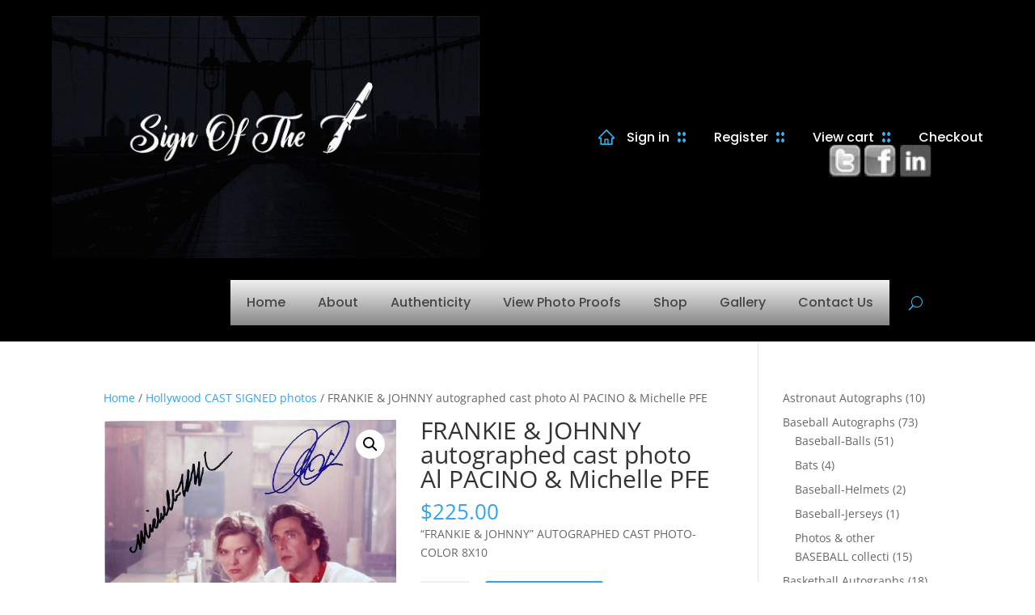

--- FILE ---
content_type: text/html; charset=UTF-8
request_url: https://signofthetimes.com/product/frankie-johnny-autographed-cast-photo-al-pacino-michelle-pfe/
body_size: 83248
content:
<!DOCTYPE html>
<html lang="en-US">
<head>
	<meta charset="UTF-8" />				<meta http-equiv="X-UA-Compatible" content="IE=edge">	<link rel="pingback" href="https://signofthetimes.com/xmlrpc.php" />		<!--[if lt IE 9]>	<script src="https://signofthetimes.com/wp-content/themes/Divi/js/html5.js" type="text/javascript"></script>	<![endif]-->	<script type="text/javascript">		document.documentElement.className = 'js';	</script>
	
	<style id="et-divi-open-sans-inline-css">/* Original: https://fonts.googleapis.com/css?family=Open+Sans:300italic,400italic,600italic,700italic,800italic,400,300,600,700,800&#038;subset=latin,latin-ext&#038;display=swap *//* User Agent: Mozilla/5.0 (Unknown; Linux x86_64) AppleWebKit/538.1 (KHTML, like Gecko) Safari/538.1 Daum/4.1 */@font-face {font-family: 'Open Sans';font-style: italic;font-weight: 300;font-stretch: normal;font-display: swap;src: url(https://fonts.gstatic.com/s/opensans/v44/memQYaGs126MiZpBA-UFUIcVXSCEkx2cmqvXlWq8tWZ0Pw86hd0Rk5hkWV4exQ.ttf) format('truetype');}@font-face {font-family: 'Open Sans';font-style: italic;font-weight: 400;font-stretch: normal;font-display: swap;src: url(https://fonts.gstatic.com/s/opensans/v44/memQYaGs126MiZpBA-UFUIcVXSCEkx2cmqvXlWq8tWZ0Pw86hd0Rk8ZkWV4exQ.ttf) format('truetype');}@font-face {font-family: 'Open Sans';font-style: italic;font-weight: 600;font-stretch: normal;font-display: swap;src: url(https://fonts.gstatic.com/s/opensans/v44/memQYaGs126MiZpBA-UFUIcVXSCEkx2cmqvXlWq8tWZ0Pw86hd0RkxhjWV4exQ.ttf) format('truetype');}@font-face {font-family: 'Open Sans';font-style: italic;font-weight: 700;font-stretch: normal;font-display: swap;src: url(https://fonts.gstatic.com/s/opensans/v44/memQYaGs126MiZpBA-UFUIcVXSCEkx2cmqvXlWq8tWZ0Pw86hd0RkyFjWV4exQ.ttf) format('truetype');}@font-face {font-family: 'Open Sans';font-style: italic;font-weight: 800;font-stretch: normal;font-display: swap;src: url(https://fonts.gstatic.com/s/opensans/v44/memQYaGs126MiZpBA-UFUIcVXSCEkx2cmqvXlWq8tWZ0Pw86hd0Rk0ZjWV4exQ.ttf) format('truetype');}@font-face {font-family: 'Open Sans';font-style: normal;font-weight: 300;font-stretch: normal;font-display: swap;src: url(https://fonts.gstatic.com/s/opensans/v44/memSYaGs126MiZpBA-UvWbX2vVnXBbObj2OVZyOOSr4dVJWUgsiH0B4uaVc.ttf) format('truetype');}@font-face {font-family: 'Open Sans';font-style: normal;font-weight: 400;font-stretch: normal;font-display: swap;src: url(https://fonts.gstatic.com/s/opensans/v44/memSYaGs126MiZpBA-UvWbX2vVnXBbObj2OVZyOOSr4dVJWUgsjZ0B4uaVc.ttf) format('truetype');}@font-face {font-family: 'Open Sans';font-style: normal;font-weight: 600;font-stretch: normal;font-display: swap;src: url(https://fonts.gstatic.com/s/opensans/v44/memSYaGs126MiZpBA-UvWbX2vVnXBbObj2OVZyOOSr4dVJWUgsgH1x4uaVc.ttf) format('truetype');}@font-face {font-family: 'Open Sans';font-style: normal;font-weight: 700;font-stretch: normal;font-display: swap;src: url(https://fonts.gstatic.com/s/opensans/v44/memSYaGs126MiZpBA-UvWbX2vVnXBbObj2OVZyOOSr4dVJWUgsg-1x4uaVc.ttf) format('truetype');}@font-face {font-family: 'Open Sans';font-style: normal;font-weight: 800;font-stretch: normal;font-display: swap;src: url(https://fonts.gstatic.com/s/opensans/v44/memSYaGs126MiZpBA-UvWbX2vVnXBbObj2OVZyOOSr4dVJWUgshZ1x4uaVc.ttf) format('truetype');}/* User Agent: Mozilla/5.0 (Windows NT 6.1; WOW64; rv:27.0) Gecko/20100101 Firefox/27.0 */@font-face {font-family: 'Open Sans';font-style: italic;font-weight: 300;font-stretch: normal;font-display: swap;src: url(https://fonts.gstatic.com/l/font?kit=memQYaGs126MiZpBA-UFUIcVXSCEkx2cmqvXlWq8tWZ0Pw86hd0Rk5hkWV4exg&skey=743457fe2cc29280&v=v44) format('woff');}@font-face {font-family: 'Open Sans';font-style: italic;font-weight: 400;font-stretch: normal;font-display: swap;src: url(https://fonts.gstatic.com/l/font?kit=memQYaGs126MiZpBA-UFUIcVXSCEkx2cmqvXlWq8tWZ0Pw86hd0Rk8ZkWV4exg&skey=743457fe2cc29280&v=v44) format('woff');}@font-face {font-family: 'Open Sans';font-style: italic;font-weight: 600;font-stretch: normal;font-display: swap;src: url(https://fonts.gstatic.com/l/font?kit=memQYaGs126MiZpBA-UFUIcVXSCEkx2cmqvXlWq8tWZ0Pw86hd0RkxhjWV4exg&skey=743457fe2cc29280&v=v44) format('woff');}@font-face {font-family: 'Open Sans';font-style: italic;font-weight: 700;font-stretch: normal;font-display: swap;src: url(https://fonts.gstatic.com/l/font?kit=memQYaGs126MiZpBA-UFUIcVXSCEkx2cmqvXlWq8tWZ0Pw86hd0RkyFjWV4exg&skey=743457fe2cc29280&v=v44) format('woff');}@font-face {font-family: 'Open Sans';font-style: italic;font-weight: 800;font-stretch: normal;font-display: swap;src: url(https://fonts.gstatic.com/l/font?kit=memQYaGs126MiZpBA-UFUIcVXSCEkx2cmqvXlWq8tWZ0Pw86hd0Rk0ZjWV4exg&skey=743457fe2cc29280&v=v44) format('woff');}@font-face {font-family: 'Open Sans';font-style: normal;font-weight: 300;font-stretch: normal;font-display: swap;src: url(https://fonts.gstatic.com/l/font?kit=memSYaGs126MiZpBA-UvWbX2vVnXBbObj2OVZyOOSr4dVJWUgsiH0B4uaVQ&skey=62c1cbfccc78b4b2&v=v44) format('woff');}@font-face {font-family: 'Open Sans';font-style: normal;font-weight: 400;font-stretch: normal;font-display: swap;src: url(https://fonts.gstatic.com/l/font?kit=memSYaGs126MiZpBA-UvWbX2vVnXBbObj2OVZyOOSr4dVJWUgsjZ0B4uaVQ&skey=62c1cbfccc78b4b2&v=v44) format('woff');}@font-face {font-family: 'Open Sans';font-style: normal;font-weight: 600;font-stretch: normal;font-display: swap;src: url(https://fonts.gstatic.com/l/font?kit=memSYaGs126MiZpBA-UvWbX2vVnXBbObj2OVZyOOSr4dVJWUgsgH1x4uaVQ&skey=62c1cbfccc78b4b2&v=v44) format('woff');}@font-face {font-family: 'Open Sans';font-style: normal;font-weight: 700;font-stretch: normal;font-display: swap;src: url(https://fonts.gstatic.com/l/font?kit=memSYaGs126MiZpBA-UvWbX2vVnXBbObj2OVZyOOSr4dVJWUgsg-1x4uaVQ&skey=62c1cbfccc78b4b2&v=v44) format('woff');}@font-face {font-family: 'Open Sans';font-style: normal;font-weight: 800;font-stretch: normal;font-display: swap;src: url(https://fonts.gstatic.com/l/font?kit=memSYaGs126MiZpBA-UvWbX2vVnXBbObj2OVZyOOSr4dVJWUgshZ1x4uaVQ&skey=62c1cbfccc78b4b2&v=v44) format('woff');}/* User Agent: Mozilla/5.0 (Windows NT 6.3; rv:39.0) Gecko/20100101 Firefox/39.0 */@font-face {font-family: 'Open Sans';font-style: italic;font-weight: 300;font-stretch: normal;font-display: swap;src: url(https://fonts.gstatic.com/s/opensans/v44/memQYaGs126MiZpBA-UFUIcVXSCEkx2cmqvXlWq8tWZ0Pw86hd0Rk5hkWV4ewA.woff2) format('woff2');}@font-face {font-family: 'Open Sans';font-style: italic;font-weight: 400;font-stretch: normal;font-display: swap;src: url(https://fonts.gstatic.com/s/opensans/v44/memQYaGs126MiZpBA-UFUIcVXSCEkx2cmqvXlWq8tWZ0Pw86hd0Rk8ZkWV4ewA.woff2) format('woff2');}@font-face {font-family: 'Open Sans';font-style: italic;font-weight: 600;font-stretch: normal;font-display: swap;src: url(https://fonts.gstatic.com/s/opensans/v44/memQYaGs126MiZpBA-UFUIcVXSCEkx2cmqvXlWq8tWZ0Pw86hd0RkxhjWV4ewA.woff2) format('woff2');}@font-face {font-family: 'Open Sans';font-style: italic;font-weight: 700;font-stretch: normal;font-display: swap;src: url(https://fonts.gstatic.com/s/opensans/v44/memQYaGs126MiZpBA-UFUIcVXSCEkx2cmqvXlWq8tWZ0Pw86hd0RkyFjWV4ewA.woff2) format('woff2');}@font-face {font-family: 'Open Sans';font-style: italic;font-weight: 800;font-stretch: normal;font-display: swap;src: url(https://fonts.gstatic.com/s/opensans/v44/memQYaGs126MiZpBA-UFUIcVXSCEkx2cmqvXlWq8tWZ0Pw86hd0Rk0ZjWV4ewA.woff2) format('woff2');}@font-face {font-family: 'Open Sans';font-style: normal;font-weight: 300;font-stretch: normal;font-display: swap;src: url(https://fonts.gstatic.com/s/opensans/v44/memSYaGs126MiZpBA-UvWbX2vVnXBbObj2OVZyOOSr4dVJWUgsiH0B4uaVI.woff2) format('woff2');}@font-face {font-family: 'Open Sans';font-style: normal;font-weight: 400;font-stretch: normal;font-display: swap;src: url(https://fonts.gstatic.com/s/opensans/v44/memSYaGs126MiZpBA-UvWbX2vVnXBbObj2OVZyOOSr4dVJWUgsjZ0B4uaVI.woff2) format('woff2');}@font-face {font-family: 'Open Sans';font-style: normal;font-weight: 600;font-stretch: normal;font-display: swap;src: url(https://fonts.gstatic.com/s/opensans/v44/memSYaGs126MiZpBA-UvWbX2vVnXBbObj2OVZyOOSr4dVJWUgsgH1x4uaVI.woff2) format('woff2');}@font-face {font-family: 'Open Sans';font-style: normal;font-weight: 700;font-stretch: normal;font-display: swap;src: url(https://fonts.gstatic.com/s/opensans/v44/memSYaGs126MiZpBA-UvWbX2vVnXBbObj2OVZyOOSr4dVJWUgsg-1x4uaVI.woff2) format('woff2');}@font-face {font-family: 'Open Sans';font-style: normal;font-weight: 800;font-stretch: normal;font-display: swap;src: url(https://fonts.gstatic.com/s/opensans/v44/memSYaGs126MiZpBA-UvWbX2vVnXBbObj2OVZyOOSr4dVJWUgshZ1x4uaVI.woff2) format('woff2');}</style><style id="et-builder-googlefonts-cached-inline">/* Original: https://fonts.googleapis.com/css?family=Poppins:100,100italic,200,200italic,300,300italic,regular,italic,500,500italic,600,600italic,700,700italic,800,800italic,900,900italic&#038;subset=latin,latin-ext&#038;display=swap *//* User Agent: Mozilla/5.0 (Unknown; Linux x86_64) AppleWebKit/538.1 (KHTML, like Gecko) Safari/538.1 Daum/4.1 */@font-face {font-family: 'Poppins';font-style: italic;font-weight: 100;font-display: swap;src: url(https://fonts.gstatic.com/s/poppins/v24/pxiAyp8kv8JHgFVrJJLmE0tMMPc.ttf) format('truetype');}@font-face {font-family: 'Poppins';font-style: italic;font-weight: 200;font-display: swap;src: url(https://fonts.gstatic.com/s/poppins/v24/pxiDyp8kv8JHgFVrJJLmv1pVGdeL.ttf) format('truetype');}@font-face {font-family: 'Poppins';font-style: italic;font-weight: 300;font-display: swap;src: url(https://fonts.gstatic.com/s/poppins/v24/pxiDyp8kv8JHgFVrJJLm21lVGdeL.ttf) format('truetype');}@font-face {font-family: 'Poppins';font-style: italic;font-weight: 400;font-display: swap;src: url(https://fonts.gstatic.com/s/poppins/v24/pxiGyp8kv8JHgFVrJJLufntF.ttf) format('truetype');}@font-face {font-family: 'Poppins';font-style: italic;font-weight: 500;font-display: swap;src: url(https://fonts.gstatic.com/s/poppins/v24/pxiDyp8kv8JHgFVrJJLmg1hVGdeL.ttf) format('truetype');}@font-face {font-family: 'Poppins';font-style: italic;font-weight: 600;font-display: swap;src: url(https://fonts.gstatic.com/s/poppins/v24/pxiDyp8kv8JHgFVrJJLmr19VGdeL.ttf) format('truetype');}@font-face {font-family: 'Poppins';font-style: italic;font-weight: 700;font-display: swap;src: url(https://fonts.gstatic.com/s/poppins/v24/pxiDyp8kv8JHgFVrJJLmy15VGdeL.ttf) format('truetype');}@font-face {font-family: 'Poppins';font-style: italic;font-weight: 800;font-display: swap;src: url(https://fonts.gstatic.com/s/poppins/v24/pxiDyp8kv8JHgFVrJJLm111VGdeL.ttf) format('truetype');}@font-face {font-family: 'Poppins';font-style: italic;font-weight: 900;font-display: swap;src: url(https://fonts.gstatic.com/s/poppins/v24/pxiDyp8kv8JHgFVrJJLm81xVGdeL.ttf) format('truetype');}@font-face {font-family: 'Poppins';font-style: normal;font-weight: 100;font-display: swap;src: url(https://fonts.gstatic.com/s/poppins/v24/pxiGyp8kv8JHgFVrLPTufntF.ttf) format('truetype');}@font-face {font-family: 'Poppins';font-style: normal;font-weight: 200;font-display: swap;src: url(https://fonts.gstatic.com/s/poppins/v24/pxiByp8kv8JHgFVrLFj_Z1JlEA.ttf) format('truetype');}@font-face {font-family: 'Poppins';font-style: normal;font-weight: 300;font-display: swap;src: url(https://fonts.gstatic.com/s/poppins/v24/pxiByp8kv8JHgFVrLDz8Z1JlEA.ttf) format('truetype');}@font-face {font-family: 'Poppins';font-style: normal;font-weight: 400;font-display: swap;src: url(https://fonts.gstatic.com/s/poppins/v24/pxiEyp8kv8JHgFVrJJnedw.ttf) format('truetype');}@font-face {font-family: 'Poppins';font-style: normal;font-weight: 500;font-display: swap;src: url(https://fonts.gstatic.com/s/poppins/v24/pxiByp8kv8JHgFVrLGT9Z1JlEA.ttf) format('truetype');}@font-face {font-family: 'Poppins';font-style: normal;font-weight: 600;font-display: swap;src: url(https://fonts.gstatic.com/s/poppins/v24/pxiByp8kv8JHgFVrLEj6Z1JlEA.ttf) format('truetype');}@font-face {font-family: 'Poppins';font-style: normal;font-weight: 700;font-display: swap;src: url(https://fonts.gstatic.com/s/poppins/v24/pxiByp8kv8JHgFVrLCz7Z1JlEA.ttf) format('truetype');}@font-face {font-family: 'Poppins';font-style: normal;font-weight: 800;font-display: swap;src: url(https://fonts.gstatic.com/s/poppins/v24/pxiByp8kv8JHgFVrLDD4Z1JlEA.ttf) format('truetype');}@font-face {font-family: 'Poppins';font-style: normal;font-weight: 900;font-display: swap;src: url(https://fonts.gstatic.com/s/poppins/v24/pxiByp8kv8JHgFVrLBT5Z1JlEA.ttf) format('truetype');}/* User Agent: Mozilla/5.0 (Windows NT 6.1; WOW64; rv:27.0) Gecko/20100101 Firefox/27.0 */@font-face {font-family: 'Poppins';font-style: italic;font-weight: 100;font-display: swap;src: url(https://fonts.gstatic.com/l/font?kit=pxiAyp8kv8JHgFVrJJLmE0tMMPQ&skey=14913f5d70e4915e&v=v24) format('woff');}@font-face {font-family: 'Poppins';font-style: italic;font-weight: 200;font-display: swap;src: url(https://fonts.gstatic.com/l/font?kit=pxiDyp8kv8JHgFVrJJLmv1pVGdeI&skey=e6f64e60fb8d9268&v=v24) format('woff');}@font-face {font-family: 'Poppins';font-style: italic;font-weight: 300;font-display: swap;src: url(https://fonts.gstatic.com/l/font?kit=pxiDyp8kv8JHgFVrJJLm21lVGdeI&skey=b60188e8ecc47dee&v=v24) format('woff');}@font-face {font-family: 'Poppins';font-style: italic;font-weight: 400;font-display: swap;src: url(https://fonts.gstatic.com/l/font?kit=pxiGyp8kv8JHgFVrJJLufntG&skey=f21d6e783fa43c88&v=v24) format('woff');}@font-face {font-family: 'Poppins';font-style: italic;font-weight: 500;font-display: swap;src: url(https://fonts.gstatic.com/l/font?kit=pxiDyp8kv8JHgFVrJJLmg1hVGdeI&skey=b0aa19767d34da85&v=v24) format('woff');}@font-face {font-family: 'Poppins';font-style: italic;font-weight: 600;font-display: swap;src: url(https://fonts.gstatic.com/l/font?kit=pxiDyp8kv8JHgFVrJJLmr19VGdeI&skey=7fbc556774b13ef0&v=v24) format('woff');}@font-face {font-family: 'Poppins';font-style: italic;font-weight: 700;font-display: swap;src: url(https://fonts.gstatic.com/l/font?kit=pxiDyp8kv8JHgFVrJJLmy15VGdeI&skey=29c3bd833a54ba8c&v=v24) format('woff');}@font-face {font-family: 'Poppins';font-style: italic;font-weight: 800;font-display: swap;src: url(https://fonts.gstatic.com/l/font?kit=pxiDyp8kv8JHgFVrJJLm111VGdeI&skey=6ea139488603f28c&v=v24) format('woff');}@font-face {font-family: 'Poppins';font-style: italic;font-weight: 900;font-display: swap;src: url(https://fonts.gstatic.com/l/font?kit=pxiDyp8kv8JHgFVrJJLm81xVGdeI&skey=846b48b4eada095a&v=v24) format('woff');}@font-face {font-family: 'Poppins';font-style: normal;font-weight: 100;font-display: swap;src: url(https://fonts.gstatic.com/l/font?kit=pxiGyp8kv8JHgFVrLPTufntG&skey=57be0781cfb72ecd&v=v24) format('woff');}@font-face {font-family: 'Poppins';font-style: normal;font-weight: 200;font-display: swap;src: url(https://fonts.gstatic.com/l/font?kit=pxiByp8kv8JHgFVrLFj_Z1JlEw&skey=1bdc08fe61c3cc9e&v=v24) format('woff');}@font-face {font-family: 'Poppins';font-style: normal;font-weight: 300;font-display: swap;src: url(https://fonts.gstatic.com/l/font?kit=pxiByp8kv8JHgFVrLDz8Z1JlEw&skey=4aabc5055a39e031&v=v24) format('woff');}@font-face {font-family: 'Poppins';font-style: normal;font-weight: 400;font-display: swap;src: url(https://fonts.gstatic.com/l/font?kit=pxiEyp8kv8JHgFVrJJnedA&skey=87759fb096548f6d&v=v24) format('woff');}@font-face {font-family: 'Poppins';font-style: normal;font-weight: 500;font-display: swap;src: url(https://fonts.gstatic.com/l/font?kit=pxiByp8kv8JHgFVrLGT9Z1JlEw&skey=d4526a9b64c21b87&v=v24) format('woff');}@font-face {font-family: 'Poppins';font-style: normal;font-weight: 600;font-display: swap;src: url(https://fonts.gstatic.com/l/font?kit=pxiByp8kv8JHgFVrLEj6Z1JlEw&skey=ce7ef9d62ca89319&v=v24) format('woff');}@font-face {font-family: 'Poppins';font-style: normal;font-weight: 700;font-display: swap;src: url(https://fonts.gstatic.com/l/font?kit=pxiByp8kv8JHgFVrLCz7Z1JlEw&skey=cea76fe63715a67a&v=v24) format('woff');}@font-face {font-family: 'Poppins';font-style: normal;font-weight: 800;font-display: swap;src: url(https://fonts.gstatic.com/l/font?kit=pxiByp8kv8JHgFVrLDD4Z1JlEw&skey=f01e006f58df81ac&v=v24) format('woff');}@font-face {font-family: 'Poppins';font-style: normal;font-weight: 900;font-display: swap;src: url(https://fonts.gstatic.com/l/font?kit=pxiByp8kv8JHgFVrLBT5Z1JlEw&skey=6c361c40a830b323&v=v24) format('woff');}/* User Agent: Mozilla/5.0 (Windows NT 6.3; rv:39.0) Gecko/20100101 Firefox/39.0 */@font-face {font-family: 'Poppins';font-style: italic;font-weight: 100;font-display: swap;src: url(https://fonts.gstatic.com/s/poppins/v24/pxiAyp8kv8JHgFVrJJLmE0tMMPI.woff2) format('woff2');}@font-face {font-family: 'Poppins';font-style: italic;font-weight: 200;font-display: swap;src: url(https://fonts.gstatic.com/s/poppins/v24/pxiDyp8kv8JHgFVrJJLmv1pVGdeO.woff2) format('woff2');}@font-face {font-family: 'Poppins';font-style: italic;font-weight: 300;font-display: swap;src: url(https://fonts.gstatic.com/s/poppins/v24/pxiDyp8kv8JHgFVrJJLm21lVGdeO.woff2) format('woff2');}@font-face {font-family: 'Poppins';font-style: italic;font-weight: 400;font-display: swap;src: url(https://fonts.gstatic.com/s/poppins/v24/pxiGyp8kv8JHgFVrJJLufntA.woff2) format('woff2');}@font-face {font-family: 'Poppins';font-style: italic;font-weight: 500;font-display: swap;src: url(https://fonts.gstatic.com/s/poppins/v24/pxiDyp8kv8JHgFVrJJLmg1hVGdeO.woff2) format('woff2');}@font-face {font-family: 'Poppins';font-style: italic;font-weight: 600;font-display: swap;src: url(https://fonts.gstatic.com/s/poppins/v24/pxiDyp8kv8JHgFVrJJLmr19VGdeO.woff2) format('woff2');}@font-face {font-family: 'Poppins';font-style: italic;font-weight: 700;font-display: swap;src: url(https://fonts.gstatic.com/s/poppins/v24/pxiDyp8kv8JHgFVrJJLmy15VGdeO.woff2) format('woff2');}@font-face {font-family: 'Poppins';font-style: italic;font-weight: 800;font-display: swap;src: url(https://fonts.gstatic.com/s/poppins/v24/pxiDyp8kv8JHgFVrJJLm111VGdeO.woff2) format('woff2');}@font-face {font-family: 'Poppins';font-style: italic;font-weight: 900;font-display: swap;src: url(https://fonts.gstatic.com/s/poppins/v24/pxiDyp8kv8JHgFVrJJLm81xVGdeO.woff2) format('woff2');}@font-face {font-family: 'Poppins';font-style: normal;font-weight: 100;font-display: swap;src: url(https://fonts.gstatic.com/s/poppins/v24/pxiGyp8kv8JHgFVrLPTufntA.woff2) format('woff2');}@font-face {font-family: 'Poppins';font-style: normal;font-weight: 200;font-display: swap;src: url(https://fonts.gstatic.com/s/poppins/v24/pxiByp8kv8JHgFVrLFj_Z1JlFQ.woff2) format('woff2');}@font-face {font-family: 'Poppins';font-style: normal;font-weight: 300;font-display: swap;src: url(https://fonts.gstatic.com/s/poppins/v24/pxiByp8kv8JHgFVrLDz8Z1JlFQ.woff2) format('woff2');}@font-face {font-family: 'Poppins';font-style: normal;font-weight: 400;font-display: swap;src: url(https://fonts.gstatic.com/s/poppins/v24/pxiEyp8kv8JHgFVrJJnecg.woff2) format('woff2');}@font-face {font-family: 'Poppins';font-style: normal;font-weight: 500;font-display: swap;src: url(https://fonts.gstatic.com/s/poppins/v24/pxiByp8kv8JHgFVrLGT9Z1JlFQ.woff2) format('woff2');}@font-face {font-family: 'Poppins';font-style: normal;font-weight: 600;font-display: swap;src: url(https://fonts.gstatic.com/s/poppins/v24/pxiByp8kv8JHgFVrLEj6Z1JlFQ.woff2) format('woff2');}@font-face {font-family: 'Poppins';font-style: normal;font-weight: 700;font-display: swap;src: url(https://fonts.gstatic.com/s/poppins/v24/pxiByp8kv8JHgFVrLCz7Z1JlFQ.woff2) format('woff2');}@font-face {font-family: 'Poppins';font-style: normal;font-weight: 800;font-display: swap;src: url(https://fonts.gstatic.com/s/poppins/v24/pxiByp8kv8JHgFVrLDD4Z1JlFQ.woff2) format('woff2');}@font-face {font-family: 'Poppins';font-style: normal;font-weight: 900;font-display: swap;src: url(https://fonts.gstatic.com/s/poppins/v24/pxiByp8kv8JHgFVrLBT5Z1JlFQ.woff2) format('woff2');}</style><meta name='robots' content='index, follow, max-image-preview:large, max-snippet:-1, max-video-preview:-1' />

	<!-- This site is optimized with the Yoast SEO plugin v26.8 - https://yoast.com/product/yoast-seo-wordpress/ -->
	<title>FRANKIE &amp; JOHNNY autographed cast photo Al PACINO &amp; Michelle PFE - Sign Of The Times</title>
<link data-rocket-prefetch href="https://www.paypal.com" rel="dns-prefetch"><link rel="preload" data-rocket-preload as="image" href="https://signofthetimes.com/wp-content/uploads/2022/05/Logo-Animation-1.gif" fetchpriority="high">
	<link rel="canonical" href="https://signofthetimes.com/product/frankie-johnny-autographed-cast-photo-al-pacino-michelle-pfe/" />
	<meta property="og:locale" content="en_US" />
	<meta property="og:type" content="article" />
	<meta property="og:title" content="FRANKIE &amp; JOHNNY autographed cast photo Al PACINO &amp; Michelle PFE - Sign Of The Times" />
	<meta property="og:description" content="&quot;FRANKIE &amp; JOHNNY&quot; AUTOGRAPHED CAST PHOTO- COLOR 8X10" />
	<meta property="og:url" content="https://signofthetimes.com/product/frankie-johnny-autographed-cast-photo-al-pacino-michelle-pfe/" />
	<meta property="og:site_name" content="Sign Of The Times" />
	<meta property="article:modified_time" content="2022-02-01T09:19:49+00:00" />
	<meta name="twitter:card" content="summary_large_image" />
	<script type="application/ld+json" class="yoast-schema-graph">{"@context":"https://schema.org","@graph":[{"@type":"WebPage","@id":"https://signofthetimes.com/product/frankie-johnny-autographed-cast-photo-al-pacino-michelle-pfe/","url":"https://signofthetimes.com/product/frankie-johnny-autographed-cast-photo-al-pacino-michelle-pfe/","name":"FRANKIE & JOHNNY autographed cast photo Al PACINO & Michelle PFE - Sign Of The Times","isPartOf":{"@id":"https://signofthetimes.com/#website"},"primaryImageOfPage":{"@id":"https://signofthetimes.com/product/frankie-johnny-autographed-cast-photo-al-pacino-michelle-pfe/#primaryimage"},"image":{"@id":"https://signofthetimes.com/product/frankie-johnny-autographed-cast-photo-al-pacino-michelle-pfe/#primaryimage"},"thumbnailUrl":"https://signofthetimes.com/wp-content/uploads/2022/02/apacinompfeiffer.jpg","datePublished":"2022-02-01T09:19:42+00:00","dateModified":"2022-02-01T09:19:49+00:00","breadcrumb":{"@id":"https://signofthetimes.com/product/frankie-johnny-autographed-cast-photo-al-pacino-michelle-pfe/#breadcrumb"},"inLanguage":"en-US","potentialAction":[{"@type":"ReadAction","target":["https://signofthetimes.com/product/frankie-johnny-autographed-cast-photo-al-pacino-michelle-pfe/"]}]},{"@type":"ImageObject","inLanguage":"en-US","@id":"https://signofthetimes.com/product/frankie-johnny-autographed-cast-photo-al-pacino-michelle-pfe/#primaryimage","url":"https://signofthetimes.com/wp-content/uploads/2022/02/apacinompfeiffer.jpg","contentUrl":"https://signofthetimes.com/wp-content/uploads/2022/02/apacinompfeiffer.jpg","width":539,"height":676},{"@type":"BreadcrumbList","@id":"https://signofthetimes.com/product/frankie-johnny-autographed-cast-photo-al-pacino-michelle-pfe/#breadcrumb","itemListElement":[{"@type":"ListItem","position":1,"name":"Home","item":"https://signofthetimes.com/"},{"@type":"ListItem","position":2,"name":"Shop","item":"https://signofthetimes.com/shop/"},{"@type":"ListItem","position":3,"name":"FRANKIE &#038; JOHNNY autographed cast photo Al PACINO &#038; Michelle PFE"}]},{"@type":"WebSite","@id":"https://signofthetimes.com/#website","url":"https://signofthetimes.com/","name":"Sign Of The Times","description":"Sign Of The Times","potentialAction":[{"@type":"SearchAction","target":{"@type":"EntryPoint","urlTemplate":"https://signofthetimes.com/?s={search_term_string}"},"query-input":{"@type":"PropertyValueSpecification","valueRequired":true,"valueName":"search_term_string"}}],"inLanguage":"en-US"}]}</script>
	<!-- / Yoast SEO plugin. -->



<link rel="alternate" type="application/rss+xml" title="Sign Of The Times &raquo; Feed" href="https://signofthetimes.com/feed/" />
<link rel="alternate" type="application/rss+xml" title="Sign Of The Times &raquo; Comments Feed" href="https://signofthetimes.com/comments/feed/" />
<link rel="alternate" type="application/rss+xml" title="Sign Of The Times &raquo; FRANKIE &#038; JOHNNY autographed cast photo Al PACINO &#038; Michelle PFE Comments Feed" href="https://signofthetimes.com/product/frankie-johnny-autographed-cast-photo-al-pacino-michelle-pfe/feed/" />
<link rel="alternate" title="oEmbed (JSON)" type="application/json+oembed" href="https://signofthetimes.com/wp-json/oembed/1.0/embed?url=https%3A%2F%2Fsignofthetimes.com%2Fproduct%2Ffrankie-johnny-autographed-cast-photo-al-pacino-michelle-pfe%2F" />
<link rel="alternate" title="oEmbed (XML)" type="text/xml+oembed" href="https://signofthetimes.com/wp-json/oembed/1.0/embed?url=https%3A%2F%2Fsignofthetimes.com%2Fproduct%2Ffrankie-johnny-autographed-cast-photo-al-pacino-michelle-pfe%2F&#038;format=xml" />
<meta content="Divi Child Theme v.Updated for Divi 3+" name="generator"/><style id='wp-block-library-inline-css' type='text/css'>
:root{--wp-block-synced-color:#7a00df;--wp-block-synced-color--rgb:122,0,223;--wp-bound-block-color:var(--wp-block-synced-color);--wp-editor-canvas-background:#ddd;--wp-admin-theme-color:#007cba;--wp-admin-theme-color--rgb:0,124,186;--wp-admin-theme-color-darker-10:#006ba1;--wp-admin-theme-color-darker-10--rgb:0,107,160.5;--wp-admin-theme-color-darker-20:#005a87;--wp-admin-theme-color-darker-20--rgb:0,90,135;--wp-admin-border-width-focus:2px}@media (min-resolution:192dpi){:root{--wp-admin-border-width-focus:1.5px}}.wp-element-button{cursor:pointer}:root .has-very-light-gray-background-color{background-color:#eee}:root .has-very-dark-gray-background-color{background-color:#313131}:root .has-very-light-gray-color{color:#eee}:root .has-very-dark-gray-color{color:#313131}:root .has-vivid-green-cyan-to-vivid-cyan-blue-gradient-background{background:linear-gradient(135deg,#00d084,#0693e3)}:root .has-purple-crush-gradient-background{background:linear-gradient(135deg,#34e2e4,#4721fb 50%,#ab1dfe)}:root .has-hazy-dawn-gradient-background{background:linear-gradient(135deg,#faaca8,#dad0ec)}:root .has-subdued-olive-gradient-background{background:linear-gradient(135deg,#fafae1,#67a671)}:root .has-atomic-cream-gradient-background{background:linear-gradient(135deg,#fdd79a,#004a59)}:root .has-nightshade-gradient-background{background:linear-gradient(135deg,#330968,#31cdcf)}:root .has-midnight-gradient-background{background:linear-gradient(135deg,#020381,#2874fc)}:root{--wp--preset--font-size--normal:16px;--wp--preset--font-size--huge:42px}.has-regular-font-size{font-size:1em}.has-larger-font-size{font-size:2.625em}.has-normal-font-size{font-size:var(--wp--preset--font-size--normal)}.has-huge-font-size{font-size:var(--wp--preset--font-size--huge)}.has-text-align-center{text-align:center}.has-text-align-left{text-align:left}.has-text-align-right{text-align:right}.has-fit-text{white-space:nowrap!important}#end-resizable-editor-section{display:none}.aligncenter{clear:both}.items-justified-left{justify-content:flex-start}.items-justified-center{justify-content:center}.items-justified-right{justify-content:flex-end}.items-justified-space-between{justify-content:space-between}.screen-reader-text{border:0;clip-path:inset(50%);height:1px;margin:-1px;overflow:hidden;padding:0;position:absolute;width:1px;word-wrap:normal!important}.screen-reader-text:focus{background-color:#ddd;clip-path:none;color:#444;display:block;font-size:1em;height:auto;left:5px;line-height:normal;padding:15px 23px 14px;text-decoration:none;top:5px;width:auto;z-index:100000}html :where(.has-border-color){border-style:solid}html :where([style*=border-top-color]){border-top-style:solid}html :where([style*=border-right-color]){border-right-style:solid}html :where([style*=border-bottom-color]){border-bottom-style:solid}html :where([style*=border-left-color]){border-left-style:solid}html :where([style*=border-width]){border-style:solid}html :where([style*=border-top-width]){border-top-style:solid}html :where([style*=border-right-width]){border-right-style:solid}html :where([style*=border-bottom-width]){border-bottom-style:solid}html :where([style*=border-left-width]){border-left-style:solid}html :where(img[class*=wp-image-]){height:auto;max-width:100%}:where(figure){margin:0 0 1em}html :where(.is-position-sticky){--wp-admin--admin-bar--position-offset:var(--wp-admin--admin-bar--height,0px)}@media screen and (max-width:600px){html :where(.is-position-sticky){--wp-admin--admin-bar--position-offset:0px}}

/*# sourceURL=wp-block-library-inline-css */
</style><style id='wp-block-archives-inline-css' type='text/css'>
.wp-block-archives{box-sizing:border-box}.wp-block-archives-dropdown label{display:block}
/*# sourceURL=https://signofthetimes.com/wp-includes/blocks/archives/style.min.css */
</style>
<style id='wp-block-categories-inline-css' type='text/css'>
.wp-block-categories{box-sizing:border-box}.wp-block-categories.alignleft{margin-right:2em}.wp-block-categories.alignright{margin-left:2em}.wp-block-categories.wp-block-categories-dropdown.aligncenter{text-align:center}.wp-block-categories .wp-block-categories__label{display:block;width:100%}
/*# sourceURL=https://signofthetimes.com/wp-includes/blocks/categories/style.min.css */
</style>
<style id='wp-block-heading-inline-css' type='text/css'>
h1:where(.wp-block-heading).has-background,h2:where(.wp-block-heading).has-background,h3:where(.wp-block-heading).has-background,h4:where(.wp-block-heading).has-background,h5:where(.wp-block-heading).has-background,h6:where(.wp-block-heading).has-background{padding:1.25em 2.375em}h1.has-text-align-left[style*=writing-mode]:where([style*=vertical-lr]),h1.has-text-align-right[style*=writing-mode]:where([style*=vertical-rl]),h2.has-text-align-left[style*=writing-mode]:where([style*=vertical-lr]),h2.has-text-align-right[style*=writing-mode]:where([style*=vertical-rl]),h3.has-text-align-left[style*=writing-mode]:where([style*=vertical-lr]),h3.has-text-align-right[style*=writing-mode]:where([style*=vertical-rl]),h4.has-text-align-left[style*=writing-mode]:where([style*=vertical-lr]),h4.has-text-align-right[style*=writing-mode]:where([style*=vertical-rl]),h5.has-text-align-left[style*=writing-mode]:where([style*=vertical-lr]),h5.has-text-align-right[style*=writing-mode]:where([style*=vertical-rl]),h6.has-text-align-left[style*=writing-mode]:where([style*=vertical-lr]),h6.has-text-align-right[style*=writing-mode]:where([style*=vertical-rl]){rotate:180deg}
/*# sourceURL=https://signofthetimes.com/wp-includes/blocks/heading/style.min.css */
</style>
<style id='wp-block-group-inline-css' type='text/css'>
.wp-block-group{box-sizing:border-box}:where(.wp-block-group.wp-block-group-is-layout-constrained){position:relative}
/*# sourceURL=https://signofthetimes.com/wp-includes/blocks/group/style.min.css */
</style>
<style id='wp-block-group-theme-inline-css' type='text/css'>
:where(.wp-block-group.has-background){padding:1.25em 2.375em}
/*# sourceURL=https://signofthetimes.com/wp-includes/blocks/group/theme.min.css */
</style>
<style id='global-styles-inline-css' type='text/css'>
:root{--wp--preset--aspect-ratio--square: 1;--wp--preset--aspect-ratio--4-3: 4/3;--wp--preset--aspect-ratio--3-4: 3/4;--wp--preset--aspect-ratio--3-2: 3/2;--wp--preset--aspect-ratio--2-3: 2/3;--wp--preset--aspect-ratio--16-9: 16/9;--wp--preset--aspect-ratio--9-16: 9/16;--wp--preset--color--black: #000000;--wp--preset--color--cyan-bluish-gray: #abb8c3;--wp--preset--color--white: #ffffff;--wp--preset--color--pale-pink: #f78da7;--wp--preset--color--vivid-red: #cf2e2e;--wp--preset--color--luminous-vivid-orange: #ff6900;--wp--preset--color--luminous-vivid-amber: #fcb900;--wp--preset--color--light-green-cyan: #7bdcb5;--wp--preset--color--vivid-green-cyan: #00d084;--wp--preset--color--pale-cyan-blue: #8ed1fc;--wp--preset--color--vivid-cyan-blue: #0693e3;--wp--preset--color--vivid-purple: #9b51e0;--wp--preset--gradient--vivid-cyan-blue-to-vivid-purple: linear-gradient(135deg,rgb(6,147,227) 0%,rgb(155,81,224) 100%);--wp--preset--gradient--light-green-cyan-to-vivid-green-cyan: linear-gradient(135deg,rgb(122,220,180) 0%,rgb(0,208,130) 100%);--wp--preset--gradient--luminous-vivid-amber-to-luminous-vivid-orange: linear-gradient(135deg,rgb(252,185,0) 0%,rgb(255,105,0) 100%);--wp--preset--gradient--luminous-vivid-orange-to-vivid-red: linear-gradient(135deg,rgb(255,105,0) 0%,rgb(207,46,46) 100%);--wp--preset--gradient--very-light-gray-to-cyan-bluish-gray: linear-gradient(135deg,rgb(238,238,238) 0%,rgb(169,184,195) 100%);--wp--preset--gradient--cool-to-warm-spectrum: linear-gradient(135deg,rgb(74,234,220) 0%,rgb(151,120,209) 20%,rgb(207,42,186) 40%,rgb(238,44,130) 60%,rgb(251,105,98) 80%,rgb(254,248,76) 100%);--wp--preset--gradient--blush-light-purple: linear-gradient(135deg,rgb(255,206,236) 0%,rgb(152,150,240) 100%);--wp--preset--gradient--blush-bordeaux: linear-gradient(135deg,rgb(254,205,165) 0%,rgb(254,45,45) 50%,rgb(107,0,62) 100%);--wp--preset--gradient--luminous-dusk: linear-gradient(135deg,rgb(255,203,112) 0%,rgb(199,81,192) 50%,rgb(65,88,208) 100%);--wp--preset--gradient--pale-ocean: linear-gradient(135deg,rgb(255,245,203) 0%,rgb(182,227,212) 50%,rgb(51,167,181) 100%);--wp--preset--gradient--electric-grass: linear-gradient(135deg,rgb(202,248,128) 0%,rgb(113,206,126) 100%);--wp--preset--gradient--midnight: linear-gradient(135deg,rgb(2,3,129) 0%,rgb(40,116,252) 100%);--wp--preset--font-size--small: 13px;--wp--preset--font-size--medium: 20px;--wp--preset--font-size--large: 36px;--wp--preset--font-size--x-large: 42px;--wp--preset--spacing--20: 0.44rem;--wp--preset--spacing--30: 0.67rem;--wp--preset--spacing--40: 1rem;--wp--preset--spacing--50: 1.5rem;--wp--preset--spacing--60: 2.25rem;--wp--preset--spacing--70: 3.38rem;--wp--preset--spacing--80: 5.06rem;--wp--preset--shadow--natural: 6px 6px 9px rgba(0, 0, 0, 0.2);--wp--preset--shadow--deep: 12px 12px 50px rgba(0, 0, 0, 0.4);--wp--preset--shadow--sharp: 6px 6px 0px rgba(0, 0, 0, 0.2);--wp--preset--shadow--outlined: 6px 6px 0px -3px rgb(255, 255, 255), 6px 6px rgb(0, 0, 0);--wp--preset--shadow--crisp: 6px 6px 0px rgb(0, 0, 0);}:root { --wp--style--global--content-size: 823px;--wp--style--global--wide-size: 1080px; }:where(body) { margin: 0; }.wp-site-blocks > .alignleft { float: left; margin-right: 2em; }.wp-site-blocks > .alignright { float: right; margin-left: 2em; }.wp-site-blocks > .aligncenter { justify-content: center; margin-left: auto; margin-right: auto; }:where(.is-layout-flex){gap: 0.5em;}:where(.is-layout-grid){gap: 0.5em;}.is-layout-flow > .alignleft{float: left;margin-inline-start: 0;margin-inline-end: 2em;}.is-layout-flow > .alignright{float: right;margin-inline-start: 2em;margin-inline-end: 0;}.is-layout-flow > .aligncenter{margin-left: auto !important;margin-right: auto !important;}.is-layout-constrained > .alignleft{float: left;margin-inline-start: 0;margin-inline-end: 2em;}.is-layout-constrained > .alignright{float: right;margin-inline-start: 2em;margin-inline-end: 0;}.is-layout-constrained > .aligncenter{margin-left: auto !important;margin-right: auto !important;}.is-layout-constrained > :where(:not(.alignleft):not(.alignright):not(.alignfull)){max-width: var(--wp--style--global--content-size);margin-left: auto !important;margin-right: auto !important;}.is-layout-constrained > .alignwide{max-width: var(--wp--style--global--wide-size);}body .is-layout-flex{display: flex;}.is-layout-flex{flex-wrap: wrap;align-items: center;}.is-layout-flex > :is(*, div){margin: 0;}body .is-layout-grid{display: grid;}.is-layout-grid > :is(*, div){margin: 0;}body{padding-top: 0px;padding-right: 0px;padding-bottom: 0px;padding-left: 0px;}:root :where(.wp-element-button, .wp-block-button__link){background-color: #32373c;border-width: 0;color: #fff;font-family: inherit;font-size: inherit;font-style: inherit;font-weight: inherit;letter-spacing: inherit;line-height: inherit;padding-top: calc(0.667em + 2px);padding-right: calc(1.333em + 2px);padding-bottom: calc(0.667em + 2px);padding-left: calc(1.333em + 2px);text-decoration: none;text-transform: inherit;}.has-black-color{color: var(--wp--preset--color--black) !important;}.has-cyan-bluish-gray-color{color: var(--wp--preset--color--cyan-bluish-gray) !important;}.has-white-color{color: var(--wp--preset--color--white) !important;}.has-pale-pink-color{color: var(--wp--preset--color--pale-pink) !important;}.has-vivid-red-color{color: var(--wp--preset--color--vivid-red) !important;}.has-luminous-vivid-orange-color{color: var(--wp--preset--color--luminous-vivid-orange) !important;}.has-luminous-vivid-amber-color{color: var(--wp--preset--color--luminous-vivid-amber) !important;}.has-light-green-cyan-color{color: var(--wp--preset--color--light-green-cyan) !important;}.has-vivid-green-cyan-color{color: var(--wp--preset--color--vivid-green-cyan) !important;}.has-pale-cyan-blue-color{color: var(--wp--preset--color--pale-cyan-blue) !important;}.has-vivid-cyan-blue-color{color: var(--wp--preset--color--vivid-cyan-blue) !important;}.has-vivid-purple-color{color: var(--wp--preset--color--vivid-purple) !important;}.has-black-background-color{background-color: var(--wp--preset--color--black) !important;}.has-cyan-bluish-gray-background-color{background-color: var(--wp--preset--color--cyan-bluish-gray) !important;}.has-white-background-color{background-color: var(--wp--preset--color--white) !important;}.has-pale-pink-background-color{background-color: var(--wp--preset--color--pale-pink) !important;}.has-vivid-red-background-color{background-color: var(--wp--preset--color--vivid-red) !important;}.has-luminous-vivid-orange-background-color{background-color: var(--wp--preset--color--luminous-vivid-orange) !important;}.has-luminous-vivid-amber-background-color{background-color: var(--wp--preset--color--luminous-vivid-amber) !important;}.has-light-green-cyan-background-color{background-color: var(--wp--preset--color--light-green-cyan) !important;}.has-vivid-green-cyan-background-color{background-color: var(--wp--preset--color--vivid-green-cyan) !important;}.has-pale-cyan-blue-background-color{background-color: var(--wp--preset--color--pale-cyan-blue) !important;}.has-vivid-cyan-blue-background-color{background-color: var(--wp--preset--color--vivid-cyan-blue) !important;}.has-vivid-purple-background-color{background-color: var(--wp--preset--color--vivid-purple) !important;}.has-black-border-color{border-color: var(--wp--preset--color--black) !important;}.has-cyan-bluish-gray-border-color{border-color: var(--wp--preset--color--cyan-bluish-gray) !important;}.has-white-border-color{border-color: var(--wp--preset--color--white) !important;}.has-pale-pink-border-color{border-color: var(--wp--preset--color--pale-pink) !important;}.has-vivid-red-border-color{border-color: var(--wp--preset--color--vivid-red) !important;}.has-luminous-vivid-orange-border-color{border-color: var(--wp--preset--color--luminous-vivid-orange) !important;}.has-luminous-vivid-amber-border-color{border-color: var(--wp--preset--color--luminous-vivid-amber) !important;}.has-light-green-cyan-border-color{border-color: var(--wp--preset--color--light-green-cyan) !important;}.has-vivid-green-cyan-border-color{border-color: var(--wp--preset--color--vivid-green-cyan) !important;}.has-pale-cyan-blue-border-color{border-color: var(--wp--preset--color--pale-cyan-blue) !important;}.has-vivid-cyan-blue-border-color{border-color: var(--wp--preset--color--vivid-cyan-blue) !important;}.has-vivid-purple-border-color{border-color: var(--wp--preset--color--vivid-purple) !important;}.has-vivid-cyan-blue-to-vivid-purple-gradient-background{background: var(--wp--preset--gradient--vivid-cyan-blue-to-vivid-purple) !important;}.has-light-green-cyan-to-vivid-green-cyan-gradient-background{background: var(--wp--preset--gradient--light-green-cyan-to-vivid-green-cyan) !important;}.has-luminous-vivid-amber-to-luminous-vivid-orange-gradient-background{background: var(--wp--preset--gradient--luminous-vivid-amber-to-luminous-vivid-orange) !important;}.has-luminous-vivid-orange-to-vivid-red-gradient-background{background: var(--wp--preset--gradient--luminous-vivid-orange-to-vivid-red) !important;}.has-very-light-gray-to-cyan-bluish-gray-gradient-background{background: var(--wp--preset--gradient--very-light-gray-to-cyan-bluish-gray) !important;}.has-cool-to-warm-spectrum-gradient-background{background: var(--wp--preset--gradient--cool-to-warm-spectrum) !important;}.has-blush-light-purple-gradient-background{background: var(--wp--preset--gradient--blush-light-purple) !important;}.has-blush-bordeaux-gradient-background{background: var(--wp--preset--gradient--blush-bordeaux) !important;}.has-luminous-dusk-gradient-background{background: var(--wp--preset--gradient--luminous-dusk) !important;}.has-pale-ocean-gradient-background{background: var(--wp--preset--gradient--pale-ocean) !important;}.has-electric-grass-gradient-background{background: var(--wp--preset--gradient--electric-grass) !important;}.has-midnight-gradient-background{background: var(--wp--preset--gradient--midnight) !important;}.has-small-font-size{font-size: var(--wp--preset--font-size--small) !important;}.has-medium-font-size{font-size: var(--wp--preset--font-size--medium) !important;}.has-large-font-size{font-size: var(--wp--preset--font-size--large) !important;}.has-x-large-font-size{font-size: var(--wp--preset--font-size--x-large) !important;}
/*# sourceURL=global-styles-inline-css */
</style>

<link rel='stylesheet' id='photoswipe-css' href='https://signofthetimes.com/wp-content/plugins/woocommerce/assets/css/photoswipe/photoswipe.min.css?ver=10.4.3' type='text/css' media='all' />
<link rel='stylesheet' id='photoswipe-default-skin-css' href='https://signofthetimes.com/wp-content/plugins/woocommerce/assets/css/photoswipe/default-skin/default-skin.min.css?ver=10.4.3' type='text/css' media='all' />
<link data-minify="1" rel='stylesheet' id='woocommerce-layout-css' href='https://signofthetimes.com/wp-content/cache/min/1/wp-content/plugins/woocommerce/assets/css/woocommerce-layout.css?ver=1768420873' type='text/css' media='all' />
<link data-minify="1" rel='stylesheet' id='woocommerce-smallscreen-css' href='https://signofthetimes.com/wp-content/cache/min/1/wp-content/plugins/woocommerce/assets/css/woocommerce-smallscreen.css?ver=1768420873' type='text/css' media='only screen and (max-width: 768px)' />
<link data-minify="1" rel='stylesheet' id='woocommerce-general-css' href='https://signofthetimes.com/wp-content/cache/min/1/wp-content/plugins/woocommerce/assets/css/woocommerce.css?ver=1768420873' type='text/css' media='all' />
<style id='woocommerce-inline-inline-css' type='text/css'>
.woocommerce form .form-row .required { visibility: visible; }
/*# sourceURL=woocommerce-inline-inline-css */
</style>
<link data-minify="1" rel='stylesheet' id='wc-gateway-ppec-frontend-css' href='https://signofthetimes.com/wp-content/cache/min/1/wp-content/plugins/woocommerce-gateway-paypal-express-checkout/assets/css/wc-gateway-ppec-frontend.css?ver=1768420873' type='text/css' media='all' />
<style id='divi-style-parent-inline-inline-css' type='text/css'>
/*!
Theme Name: Divi
Theme URI: http://www.elegantthemes.com/gallery/divi/
Version: 4.27.5
Description: Smart. Flexible. Beautiful. Divi is the most powerful theme in our collection.
Author: Elegant Themes
Author URI: http://www.elegantthemes.com
License: GNU General Public License v2
License URI: http://www.gnu.org/licenses/gpl-2.0.html
*/

a,abbr,acronym,address,applet,b,big,blockquote,body,center,cite,code,dd,del,dfn,div,dl,dt,em,fieldset,font,form,h1,h2,h3,h4,h5,h6,html,i,iframe,img,ins,kbd,label,legend,li,object,ol,p,pre,q,s,samp,small,span,strike,strong,sub,sup,tt,u,ul,var{margin:0;padding:0;border:0;outline:0;font-size:100%;-ms-text-size-adjust:100%;-webkit-text-size-adjust:100%;vertical-align:baseline;background:transparent}body{line-height:1}ol,ul{list-style:none}blockquote,q{quotes:none}blockquote:after,blockquote:before,q:after,q:before{content:"";content:none}blockquote{margin:20px 0 30px;border-left:5px solid;padding-left:20px}:focus{outline:0}del{text-decoration:line-through}pre{overflow:auto;padding:10px}figure{margin:0}table{border-collapse:collapse;border-spacing:0}article,aside,footer,header,hgroup,nav,section{display:block}body{font-family:Open Sans,Arial,sans-serif;font-size:14px;color:#666;background-color:#fff;line-height:1.7em;font-weight:500;-webkit-font-smoothing:antialiased;-moz-osx-font-smoothing:grayscale}body.page-template-page-template-blank-php #page-container{padding-top:0!important}body.et_cover_background{background-size:cover!important;background-position:top!important;background-repeat:no-repeat!important;background-attachment:fixed}a{color:#2ea3f2}a,a:hover{text-decoration:none}p{padding-bottom:1em}p:not(.has-background):last-of-type{padding-bottom:0}p.et_normal_padding{padding-bottom:1em}strong{font-weight:700}cite,em,i{font-style:italic}code,pre{font-family:Courier New,monospace;margin-bottom:10px}ins{text-decoration:none}sub,sup{height:0;line-height:1;position:relative;vertical-align:baseline}sup{bottom:.8em}sub{top:.3em}dl{margin:0 0 1.5em}dl dt{font-weight:700}dd{margin-left:1.5em}blockquote p{padding-bottom:0}embed,iframe,object,video{max-width:100%}h1,h2,h3,h4,h5,h6{color:#333;padding-bottom:10px;line-height:1em;font-weight:500}h1 a,h2 a,h3 a,h4 a,h5 a,h6 a{color:inherit}h1{font-size:30px}h2{font-size:26px}h3{font-size:22px}h4{font-size:18px}h5{font-size:16px}h6{font-size:14px}input{-webkit-appearance:none}input[type=checkbox]{-webkit-appearance:checkbox}input[type=radio]{-webkit-appearance:radio}input.text,input.title,input[type=email],input[type=password],input[type=tel],input[type=text],select,textarea{background-color:#fff;border:1px solid #bbb;padding:2px;color:#4e4e4e}input.text:focus,input.title:focus,input[type=text]:focus,select:focus,textarea:focus{border-color:#2d3940;color:#3e3e3e}input.text,input.title,input[type=text],select,textarea{margin:0}textarea{padding:4px}button,input,select,textarea{font-family:inherit}img{max-width:100%;height:auto}.clear{clear:both}br.clear{margin:0;padding:0}.pagination{clear:both}#et_search_icon:hover,.et-social-icon a:hover,.et_password_protected_form .et_submit_button,.form-submit .et_pb_buttontton.alt.disabled,.nav-single a,.posted_in a{color:#2ea3f2}.et-search-form,blockquote{border-color:#2ea3f2}#main-content{background-color:#fff}.container{width:80%;max-width:1080px;margin:auto;position:relative}body:not(.et-tb) #main-content .container,body:not(.et-tb-has-header) #main-content .container{padding-top:58px}.et_full_width_page #main-content .container:before{display:none}.main_title{margin-bottom:20px}.et_password_protected_form .et_submit_button:hover,.form-submit .et_pb_button:hover{background:rgba(0,0,0,.05)}.et_button_icon_visible .et_pb_button{padding-right:2em;padding-left:.7em}.et_button_icon_visible .et_pb_button:after{opacity:1;margin-left:0}.et_button_left .et_pb_button:hover:after{left:.15em}.et_button_left .et_pb_button:after{margin-left:0;left:1em}.et_button_icon_visible.et_button_left .et_pb_button,.et_button_left .et_pb_button:hover,.et_button_left .et_pb_module .et_pb_button:hover{padding-left:2em;padding-right:.7em}.et_button_icon_visible.et_button_left .et_pb_button:after,.et_button_left .et_pb_button:hover:after{left:.15em}.et_password_protected_form .et_submit_button:hover,.form-submit .et_pb_button:hover{padding:.3em 1em}.et_button_no_icon .et_pb_button:after{display:none}.et_button_no_icon.et_button_icon_visible.et_button_left .et_pb_button,.et_button_no_icon.et_button_left .et_pb_button:hover,.et_button_no_icon .et_pb_button,.et_button_no_icon .et_pb_button:hover{padding:.3em 1em!important}.et_button_custom_icon .et_pb_button:after{line-height:1.7em}.et_button_custom_icon.et_button_icon_visible .et_pb_button:after,.et_button_custom_icon .et_pb_button:hover:after{margin-left:.3em}#left-area .post_format-post-format-gallery .wp-block-gallery:first-of-type{padding:0;margin-bottom:-16px}.entry-content table:not(.variations){border:1px solid #eee;margin:0 0 15px;text-align:left;width:100%}.entry-content thead th,.entry-content tr th{color:#555;font-weight:700;padding:9px 24px}.entry-content tr td{border-top:1px solid #eee;padding:6px 24px}#left-area ul,.entry-content ul,.et-l--body ul,.et-l--footer ul,.et-l--header ul{list-style-type:disc;padding:0 0 23px 1em;line-height:26px}#left-area ol,.entry-content ol,.et-l--body ol,.et-l--footer ol,.et-l--header ol{list-style-type:decimal;list-style-position:inside;padding:0 0 23px;line-height:26px}#left-area ul li ul,.entry-content ul li ol{padding:2px 0 2px 20px}#left-area ol li ul,.entry-content ol li ol,.et-l--body ol li ol,.et-l--footer ol li ol,.et-l--header ol li ol{padding:2px 0 2px 35px}#left-area ul.wp-block-gallery{display:-webkit-box;display:-ms-flexbox;display:flex;-ms-flex-wrap:wrap;flex-wrap:wrap;list-style-type:none;padding:0}#left-area ul.products{padding:0!important;line-height:1.7!important;list-style:none!important}.gallery-item a{display:block}.gallery-caption,.gallery-item a{width:90%}#wpadminbar{z-index:100001}#left-area .post-meta{font-size:14px;padding-bottom:15px}#left-area .post-meta a{text-decoration:none;color:#666}#left-area .et_featured_image{padding-bottom:7px}.single .post{padding-bottom:25px}body.single .et_audio_content{margin-bottom:-6px}.nav-single a{text-decoration:none;color:#2ea3f2;font-size:14px;font-weight:400}.nav-previous{float:left}.nav-next{float:right}.et_password_protected_form p input{background-color:#eee;border:none!important;width:100%!important;border-radius:0!important;font-size:14px;color:#999!important;padding:16px!important;-webkit-box-sizing:border-box;box-sizing:border-box}.et_password_protected_form label{display:none}.et_password_protected_form .et_submit_button{font-family:inherit;display:block;float:right;margin:8px auto 0;cursor:pointer}.post-password-required p.nocomments.container{max-width:100%}.post-password-required p.nocomments.container:before{display:none}.aligncenter,div.post .new-post .aligncenter{display:block;margin-left:auto;margin-right:auto}.wp-caption{border:1px solid #ddd;text-align:center;background-color:#f3f3f3;margin-bottom:10px;max-width:96%;padding:8px}.wp-caption.alignleft{margin:0 30px 20px 0}.wp-caption.alignright{margin:0 0 20px 30px}.wp-caption img{margin:0;padding:0;border:0}.wp-caption p.wp-caption-text{font-size:12px;padding:0 4px 5px;margin:0}.alignright{float:right}.alignleft{float:left}img.alignleft{display:inline;float:left;margin-right:15px}img.alignright{display:inline;float:right;margin-left:15px}.page.et_pb_pagebuilder_layout #main-content{background-color:transparent}body #main-content .et_builder_inner_content>h1,body #main-content .et_builder_inner_content>h2,body #main-content .et_builder_inner_content>h3,body #main-content .et_builder_inner_content>h4,body #main-content .et_builder_inner_content>h5,body #main-content .et_builder_inner_content>h6{line-height:1.4em}body #main-content .et_builder_inner_content>p{line-height:1.7em}.wp-block-pullquote{margin:20px 0 30px}.wp-block-pullquote.has-background blockquote{border-left:none}.wp-block-group.has-background{padding:1.5em 1.5em .5em}@media (min-width:981px){#left-area{width:79.125%;padding-bottom:23px}#main-content .container:before{content:"";position:absolute;top:0;height:100%;width:1px;background-color:#e2e2e2}.et_full_width_page #left-area,.et_no_sidebar #left-area{float:none;width:100%!important}.et_full_width_page #left-area{padding-bottom:0}.et_no_sidebar #main-content .container:before{display:none}}@media (max-width:980px){#page-container{padding-top:80px}.et-tb #page-container,.et-tb-has-header #page-container{padding-top:0!important}#left-area,#sidebar{width:100%!important}#main-content .container:before{display:none!important}.et_full_width_page .et_gallery_item:nth-child(4n+1){clear:none}}@media print{#page-container{padding-top:0!important}}#wp-admin-bar-et-use-visual-builder a:before{font-family:ETmodules!important;content:"\e625";font-size:30px!important;width:28px;margin-top:-3px;color:#974df3!important}#wp-admin-bar-et-use-visual-builder:hover a:before{color:#fff!important}#wp-admin-bar-et-use-visual-builder:hover a,#wp-admin-bar-et-use-visual-builder a:hover{transition:background-color .5s ease;-webkit-transition:background-color .5s ease;-moz-transition:background-color .5s ease;background-color:#7e3bd0!important;color:#fff!important}* html .clearfix,:first-child+html .clearfix{zoom:1}.iphone .et_pb_section_video_bg video::-webkit-media-controls-start-playback-button{display:none!important;-webkit-appearance:none}.et_mobile_device .et_pb_section_parallax .et_pb_parallax_css{background-attachment:scroll}.et-social-facebook a.icon:before{content:"\e093"}.et-social-twitter a.icon:before{content:"\e094"}.et-social-google-plus a.icon:before{content:"\e096"}.et-social-instagram a.icon:before{content:"\e09a"}.et-social-rss a.icon:before{content:"\e09e"}.ai1ec-single-event:after{content:" ";display:table;clear:both}.evcal_event_details .evcal_evdata_cell .eventon_details_shading_bot.eventon_details_shading_bot{z-index:3}.wp-block-divi-layout{margin-bottom:1em}*{-webkit-box-sizing:border-box;box-sizing:border-box}#et-info-email:before,#et-info-phone:before,#et_search_icon:before,.comment-reply-link:after,.et-cart-info span:before,.et-pb-arrow-next:before,.et-pb-arrow-prev:before,.et-social-icon a:before,.et_audio_container .mejs-playpause-button button:before,.et_audio_container .mejs-volume-button button:before,.et_overlay:before,.et_password_protected_form .et_submit_button:after,.et_pb_button:after,.et_pb_contact_reset:after,.et_pb_contact_submit:after,.et_pb_font_icon:before,.et_pb_newsletter_button:after,.et_pb_pricing_table_button:after,.et_pb_promo_button:after,.et_pb_testimonial:before,.et_pb_toggle_title:before,.form-submit .et_pb_button:after,.mobile_menu_bar:before,a.et_pb_more_button:after{font-family:ETmodules!important;speak:none;font-style:normal;font-weight:400;-webkit-font-feature-settings:normal;font-feature-settings:normal;font-variant:normal;text-transform:none;line-height:1;-webkit-font-smoothing:antialiased;-moz-osx-font-smoothing:grayscale;text-shadow:0 0;direction:ltr}.et-pb-icon,.et_pb_custom_button_icon.et_pb_button:after,.et_pb_login .et_pb_custom_button_icon.et_pb_button:after,.et_pb_woo_custom_button_icon .button.et_pb_custom_button_icon.et_pb_button:after,.et_pb_woo_custom_button_icon .button.et_pb_custom_button_icon.et_pb_button:hover:after{content:attr(data-icon)}.et-pb-icon{font-family:ETmodules;speak:none;font-weight:400;-webkit-font-feature-settings:normal;font-feature-settings:normal;font-variant:normal;text-transform:none;line-height:1;-webkit-font-smoothing:antialiased;font-size:96px;font-style:normal;display:inline-block;-webkit-box-sizing:border-box;box-sizing:border-box;direction:ltr}#et-ajax-saving{display:none;-webkit-transition:background .3s,-webkit-box-shadow .3s;transition:background .3s,-webkit-box-shadow .3s;transition:background .3s,box-shadow .3s;transition:background .3s,box-shadow .3s,-webkit-box-shadow .3s;-webkit-box-shadow:rgba(0,139,219,.247059) 0 0 60px;box-shadow:0 0 60px rgba(0,139,219,.247059);position:fixed;top:50%;left:50%;width:50px;height:50px;background:#fff;border-radius:50px;margin:-25px 0 0 -25px;z-index:999999;text-align:center}#et-ajax-saving img{margin:9px}.et-safe-mode-indicator,.et-safe-mode-indicator:focus,.et-safe-mode-indicator:hover{-webkit-box-shadow:0 5px 10px rgba(41,196,169,.15);box-shadow:0 5px 10px rgba(41,196,169,.15);background:#29c4a9;color:#fff;font-size:14px;font-weight:600;padding:12px;line-height:16px;border-radius:3px;position:fixed;bottom:30px;right:30px;z-index:999999;text-decoration:none;font-family:Open Sans,sans-serif;-webkit-font-smoothing:antialiased;-moz-osx-font-smoothing:grayscale}.et_pb_button{font-size:20px;font-weight:500;padding:.3em 1em;line-height:1.7em!important;background-color:transparent;background-size:cover;background-position:50%;background-repeat:no-repeat;border:2px solid;border-radius:3px;-webkit-transition-duration:.2s;transition-duration:.2s;-webkit-transition-property:all!important;transition-property:all!important}.et_pb_button,.et_pb_button_inner{position:relative}.et_pb_button:hover,.et_pb_module .et_pb_button:hover{border:2px solid transparent;padding:.3em 2em .3em .7em}.et_pb_button:hover{background-color:hsla(0,0%,100%,.2)}.et_pb_bg_layout_light.et_pb_button:hover,.et_pb_bg_layout_light .et_pb_button:hover{background-color:rgba(0,0,0,.05)}.et_pb_button:after,.et_pb_button:before{font-size:32px;line-height:1em;content:"\35";opacity:0;position:absolute;margin-left:-1em;-webkit-transition:all .2s;transition:all .2s;text-transform:none;-webkit-font-feature-settings:"kern" off;font-feature-settings:"kern" off;font-variant:none;font-style:normal;font-weight:400;text-shadow:none}.et_pb_button.et_hover_enabled:hover:after,.et_pb_button.et_pb_hovered:hover:after{-webkit-transition:none!important;transition:none!important}.et_pb_button:before{display:none}.et_pb_button:hover:after{opacity:1;margin-left:0}.et_pb_column_1_3 h1,.et_pb_column_1_4 h1,.et_pb_column_1_5 h1,.et_pb_column_1_6 h1,.et_pb_column_2_5 h1{font-size:26px}.et_pb_column_1_3 h2,.et_pb_column_1_4 h2,.et_pb_column_1_5 h2,.et_pb_column_1_6 h2,.et_pb_column_2_5 h2{font-size:23px}.et_pb_column_1_3 h3,.et_pb_column_1_4 h3,.et_pb_column_1_5 h3,.et_pb_column_1_6 h3,.et_pb_column_2_5 h3{font-size:20px}.et_pb_column_1_3 h4,.et_pb_column_1_4 h4,.et_pb_column_1_5 h4,.et_pb_column_1_6 h4,.et_pb_column_2_5 h4{font-size:18px}.et_pb_column_1_3 h5,.et_pb_column_1_4 h5,.et_pb_column_1_5 h5,.et_pb_column_1_6 h5,.et_pb_column_2_5 h5{font-size:16px}.et_pb_column_1_3 h6,.et_pb_column_1_4 h6,.et_pb_column_1_5 h6,.et_pb_column_1_6 h6,.et_pb_column_2_5 h6{font-size:15px}.et_pb_bg_layout_dark,.et_pb_bg_layout_dark h1,.et_pb_bg_layout_dark h2,.et_pb_bg_layout_dark h3,.et_pb_bg_layout_dark h4,.et_pb_bg_layout_dark h5,.et_pb_bg_layout_dark h6{color:#fff!important}.et_pb_module.et_pb_text_align_left{text-align:left}.et_pb_module.et_pb_text_align_center{text-align:center}.et_pb_module.et_pb_text_align_right{text-align:right}.et_pb_module.et_pb_text_align_justified{text-align:justify}.clearfix:after{visibility:hidden;display:block;font-size:0;content:" ";clear:both;height:0}.et_pb_bg_layout_light .et_pb_more_button{color:#2ea3f2}.et_builder_inner_content{position:relative;z-index:1}header .et_builder_inner_content{z-index:2}.et_pb_css_mix_blend_mode_passthrough{mix-blend-mode:unset!important}.et_pb_image_container{margin:-20px -20px 29px}.et_pb_module_inner{position:relative}.et_hover_enabled_preview{z-index:2}.et_hover_enabled:hover{position:relative;z-index:2}.et_pb_all_tabs,.et_pb_module,.et_pb_posts_nav a,.et_pb_tab,.et_pb_with_background{position:relative;background-size:cover;background-position:50%;background-repeat:no-repeat}.et_pb_background_mask,.et_pb_background_pattern{bottom:0;left:0;position:absolute;right:0;top:0}.et_pb_background_mask{background-size:calc(100% + 2px) calc(100% + 2px);background-repeat:no-repeat;background-position:50%;overflow:hidden}.et_pb_background_pattern{background-position:0 0;background-repeat:repeat}.et_pb_with_border{position:relative;border:0 solid #333}.post-password-required .et_pb_row{padding:0;width:100%}.post-password-required .et_password_protected_form{min-height:0}body.et_pb_pagebuilder_layout.et_pb_show_title .post-password-required .et_password_protected_form h1,body:not(.et_pb_pagebuilder_layout) .post-password-required .et_password_protected_form h1{display:none}.et_pb_no_bg{padding:0!important}.et_overlay.et_pb_inline_icon:before,.et_pb_inline_icon:before{content:attr(data-icon)}.et_pb_more_button{color:inherit;text-shadow:none;text-decoration:none;display:inline-block;margin-top:20px}.et_parallax_bg_wrap{overflow:hidden;position:absolute;top:0;right:0;bottom:0;left:0}.et_parallax_bg{background-repeat:no-repeat;background-position:top;background-size:cover;position:absolute;bottom:0;left:0;width:100%;height:100%;display:block}.et_parallax_bg.et_parallax_bg__hover,.et_parallax_bg.et_parallax_bg_phone,.et_parallax_bg.et_parallax_bg_tablet,.et_parallax_gradient.et_parallax_gradient__hover,.et_parallax_gradient.et_parallax_gradient_phone,.et_parallax_gradient.et_parallax_gradient_tablet,.et_pb_section_parallax_hover:hover .et_parallax_bg:not(.et_parallax_bg__hover),.et_pb_section_parallax_hover:hover .et_parallax_gradient:not(.et_parallax_gradient__hover){display:none}.et_pb_section_parallax_hover:hover .et_parallax_bg.et_parallax_bg__hover,.et_pb_section_parallax_hover:hover .et_parallax_gradient.et_parallax_gradient__hover{display:block}.et_parallax_gradient{bottom:0;display:block;left:0;position:absolute;right:0;top:0}.et_pb_module.et_pb_section_parallax,.et_pb_posts_nav a.et_pb_section_parallax,.et_pb_tab.et_pb_section_parallax{position:relative}.et_pb_section_parallax .et_pb_parallax_css,.et_pb_slides .et_parallax_bg.et_pb_parallax_css{background-attachment:fixed}body.et-bfb .et_pb_section_parallax .et_pb_parallax_css,body.et-bfb .et_pb_slides .et_parallax_bg.et_pb_parallax_css{background-attachment:scroll;bottom:auto}.et_pb_section_parallax.et_pb_column .et_pb_module,.et_pb_section_parallax.et_pb_row .et_pb_column,.et_pb_section_parallax.et_pb_row .et_pb_module{z-index:9;position:relative}.et_pb_more_button:hover:after{opacity:1;margin-left:0}.et_pb_preload .et_pb_section_video_bg,.et_pb_preload>div{visibility:hidden}.et_pb_preload,.et_pb_section.et_pb_section_video.et_pb_preload{position:relative;background:#464646!important}.et_pb_preload:before{content:"";position:absolute;top:50%;left:50%;background:url(https://signofthetimes.com/wp-content/themes/Divi/includes/builder/styles/images/preloader.gif) no-repeat;border-radius:32px;width:32px;height:32px;margin:-16px 0 0 -16px}.box-shadow-overlay{position:absolute;top:0;left:0;width:100%;height:100%;z-index:10;pointer-events:none}.et_pb_section>.box-shadow-overlay~.et_pb_row{z-index:11}body.safari .section_has_divider{will-change:transform}.et_pb_row>.box-shadow-overlay{z-index:8}.has-box-shadow-overlay{position:relative}.et_clickable{cursor:pointer}.screen-reader-text{border:0;clip:rect(1px,1px,1px,1px);-webkit-clip-path:inset(50%);clip-path:inset(50%);height:1px;margin:-1px;overflow:hidden;padding:0;position:absolute!important;width:1px;word-wrap:normal!important}.et_multi_view_hidden,.et_multi_view_hidden_image{display:none!important}@keyframes multi-view-image-fade{0%{opacity:0}10%{opacity:.1}20%{opacity:.2}30%{opacity:.3}40%{opacity:.4}50%{opacity:.5}60%{opacity:.6}70%{opacity:.7}80%{opacity:.8}90%{opacity:.9}to{opacity:1}}.et_multi_view_image__loading{visibility:hidden}.et_multi_view_image__loaded{-webkit-animation:multi-view-image-fade .5s;animation:multi-view-image-fade .5s}#et-pb-motion-effects-offset-tracker{visibility:hidden!important;opacity:0;position:absolute;top:0;left:0}.et-pb-before-scroll-animation{opacity:0}header.et-l.et-l--header:after{clear:both;display:block;content:""}.et_pb_module{-webkit-animation-timing-function:linear;animation-timing-function:linear;-webkit-animation-duration:.2s;animation-duration:.2s}@-webkit-keyframes fadeBottom{0%{opacity:0;-webkit-transform:translateY(10%);transform:translateY(10%)}to{opacity:1;-webkit-transform:translateY(0);transform:translateY(0)}}@keyframes fadeBottom{0%{opacity:0;-webkit-transform:translateY(10%);transform:translateY(10%)}to{opacity:1;-webkit-transform:translateY(0);transform:translateY(0)}}@-webkit-keyframes fadeLeft{0%{opacity:0;-webkit-transform:translateX(-10%);transform:translateX(-10%)}to{opacity:1;-webkit-transform:translateX(0);transform:translateX(0)}}@keyframes fadeLeft{0%{opacity:0;-webkit-transform:translateX(-10%);transform:translateX(-10%)}to{opacity:1;-webkit-transform:translateX(0);transform:translateX(0)}}@-webkit-keyframes fadeRight{0%{opacity:0;-webkit-transform:translateX(10%);transform:translateX(10%)}to{opacity:1;-webkit-transform:translateX(0);transform:translateX(0)}}@keyframes fadeRight{0%{opacity:0;-webkit-transform:translateX(10%);transform:translateX(10%)}to{opacity:1;-webkit-transform:translateX(0);transform:translateX(0)}}@-webkit-keyframes fadeTop{0%{opacity:0;-webkit-transform:translateY(-10%);transform:translateY(-10%)}to{opacity:1;-webkit-transform:translateX(0);transform:translateX(0)}}@keyframes fadeTop{0%{opacity:0;-webkit-transform:translateY(-10%);transform:translateY(-10%)}to{opacity:1;-webkit-transform:translateX(0);transform:translateX(0)}}@-webkit-keyframes fadeIn{0%{opacity:0}to{opacity:1}}@keyframes fadeIn{0%{opacity:0}to{opacity:1}}.et-waypoint:not(.et_pb_counters){opacity:0}@media (min-width:981px){.et_pb_section.et_section_specialty div.et_pb_row .et_pb_column .et_pb_column .et_pb_module.et-last-child,.et_pb_section.et_section_specialty div.et_pb_row .et_pb_column .et_pb_column .et_pb_module:last-child,.et_pb_section.et_section_specialty div.et_pb_row .et_pb_column .et_pb_row_inner .et_pb_column .et_pb_module.et-last-child,.et_pb_section.et_section_specialty div.et_pb_row .et_pb_column .et_pb_row_inner .et_pb_column .et_pb_module:last-child,.et_pb_section div.et_pb_row .et_pb_column .et_pb_module.et-last-child,.et_pb_section div.et_pb_row .et_pb_column .et_pb_module:last-child{margin-bottom:0}}@media (max-width:980px){.et_overlay.et_pb_inline_icon_tablet:before,.et_pb_inline_icon_tablet:before{content:attr(data-icon-tablet)}.et_parallax_bg.et_parallax_bg_tablet_exist,.et_parallax_gradient.et_parallax_gradient_tablet_exist{display:none}.et_parallax_bg.et_parallax_bg_tablet,.et_parallax_gradient.et_parallax_gradient_tablet{display:block}.et_pb_column .et_pb_module{margin-bottom:30px}.et_pb_row .et_pb_column .et_pb_module.et-last-child,.et_pb_row .et_pb_column .et_pb_module:last-child,.et_section_specialty .et_pb_row .et_pb_column .et_pb_module.et-last-child,.et_section_specialty .et_pb_row .et_pb_column .et_pb_module:last-child{margin-bottom:0}.et_pb_more_button{display:inline-block!important}.et_pb_bg_layout_light_tablet.et_pb_button,.et_pb_bg_layout_light_tablet.et_pb_module.et_pb_button,.et_pb_bg_layout_light_tablet .et_pb_more_button{color:#2ea3f2}.et_pb_bg_layout_light_tablet .et_pb_forgot_password a{color:#666}.et_pb_bg_layout_light_tablet h1,.et_pb_bg_layout_light_tablet h2,.et_pb_bg_layout_light_tablet h3,.et_pb_bg_layout_light_tablet h4,.et_pb_bg_layout_light_tablet h5,.et_pb_bg_layout_light_tablet h6{color:#333!important}.et_pb_module .et_pb_bg_layout_light_tablet.et_pb_button{color:#2ea3f2!important}.et_pb_bg_layout_light_tablet{color:#666!important}.et_pb_bg_layout_dark_tablet,.et_pb_bg_layout_dark_tablet h1,.et_pb_bg_layout_dark_tablet h2,.et_pb_bg_layout_dark_tablet h3,.et_pb_bg_layout_dark_tablet h4,.et_pb_bg_layout_dark_tablet h5,.et_pb_bg_layout_dark_tablet h6{color:#fff!important}.et_pb_bg_layout_dark_tablet.et_pb_button,.et_pb_bg_layout_dark_tablet.et_pb_module.et_pb_button,.et_pb_bg_layout_dark_tablet .et_pb_more_button{color:inherit}.et_pb_bg_layout_dark_tablet .et_pb_forgot_password a{color:#fff}.et_pb_module.et_pb_text_align_left-tablet{text-align:left}.et_pb_module.et_pb_text_align_center-tablet{text-align:center}.et_pb_module.et_pb_text_align_right-tablet{text-align:right}.et_pb_module.et_pb_text_align_justified-tablet{text-align:justify}}@media (max-width:767px){.et_pb_more_button{display:inline-block!important}.et_overlay.et_pb_inline_icon_phone:before,.et_pb_inline_icon_phone:before{content:attr(data-icon-phone)}.et_parallax_bg.et_parallax_bg_phone_exist,.et_parallax_gradient.et_parallax_gradient_phone_exist{display:none}.et_parallax_bg.et_parallax_bg_phone,.et_parallax_gradient.et_parallax_gradient_phone{display:block}.et-hide-mobile{display:none!important}.et_pb_bg_layout_light_phone.et_pb_button,.et_pb_bg_layout_light_phone.et_pb_module.et_pb_button,.et_pb_bg_layout_light_phone .et_pb_more_button{color:#2ea3f2}.et_pb_bg_layout_light_phone .et_pb_forgot_password a{color:#666}.et_pb_bg_layout_light_phone h1,.et_pb_bg_layout_light_phone h2,.et_pb_bg_layout_light_phone h3,.et_pb_bg_layout_light_phone h4,.et_pb_bg_layout_light_phone h5,.et_pb_bg_layout_light_phone h6{color:#333!important}.et_pb_module .et_pb_bg_layout_light_phone.et_pb_button{color:#2ea3f2!important}.et_pb_bg_layout_light_phone{color:#666!important}.et_pb_bg_layout_dark_phone,.et_pb_bg_layout_dark_phone h1,.et_pb_bg_layout_dark_phone h2,.et_pb_bg_layout_dark_phone h3,.et_pb_bg_layout_dark_phone h4,.et_pb_bg_layout_dark_phone h5,.et_pb_bg_layout_dark_phone h6{color:#fff!important}.et_pb_bg_layout_dark_phone.et_pb_button,.et_pb_bg_layout_dark_phone.et_pb_module.et_pb_button,.et_pb_bg_layout_dark_phone .et_pb_more_button{color:inherit}.et_pb_module .et_pb_bg_layout_dark_phone.et_pb_button{color:#fff!important}.et_pb_bg_layout_dark_phone .et_pb_forgot_password a{color:#fff}.et_pb_module.et_pb_text_align_left-phone{text-align:left}.et_pb_module.et_pb_text_align_center-phone{text-align:center}.et_pb_module.et_pb_text_align_right-phone{text-align:right}.et_pb_module.et_pb_text_align_justified-phone{text-align:justify}}@media (max-width:479px){a.et_pb_more_button{display:block}}@media (min-width:768px) and (max-width:980px){[data-et-multi-view-load-tablet-hidden=true]:not(.et_multi_view_swapped){display:none!important}}@media (max-width:767px){[data-et-multi-view-load-phone-hidden=true]:not(.et_multi_view_swapped){display:none!important}}.et_pb_menu.et_pb_menu--style-inline_centered_logo .et_pb_menu__menu nav ul{-webkit-box-pack:center;-ms-flex-pack:center;justify-content:center}@-webkit-keyframes multi-view-image-fade{0%{-webkit-transform:scale(1);transform:scale(1);opacity:1}50%{-webkit-transform:scale(1.01);transform:scale(1.01);opacity:1}to{-webkit-transform:scale(1);transform:scale(1);opacity:1}}
/*# sourceURL=divi-style-parent-inline-inline-css */
</style>
<style id='divi-dynamic-critical-inline-css' type='text/css'>
@font-face{font-family:ETmodules;font-display:block;src:url(//signofthetimes.com/wp-content/themes/Divi/core/admin/fonts/modules/all/modules.eot);src:url(//signofthetimes.com/wp-content/themes/Divi/core/admin/fonts/modules/all/modules.eot?#iefix) format("embedded-opentype"),url(//signofthetimes.com/wp-content/themes/Divi/core/admin/fonts/modules/all/modules.woff) format("woff"),url(//signofthetimes.com/wp-content/themes/Divi/core/admin/fonts/modules/all/modules.ttf) format("truetype"),url(//signofthetimes.com/wp-content/themes/Divi/core/admin/fonts/modules/all/modules.svg#ETmodules) format("svg");font-weight:400;font-style:normal}
.et_audio_content,.et_link_content,.et_quote_content{background-color:#2ea3f2}.et_pb_post .et-pb-controllers a{margin-bottom:10px}.format-gallery .et-pb-controllers{bottom:0}.et_pb_blog_grid .et_audio_content{margin-bottom:19px}.et_pb_row .et_pb_blog_grid .et_pb_post .et_pb_slide{min-height:180px}.et_audio_content .wp-block-audio{margin:0;padding:0}.et_audio_content h2{line-height:44px}.et_pb_column_1_2 .et_audio_content h2,.et_pb_column_1_3 .et_audio_content h2,.et_pb_column_1_4 .et_audio_content h2,.et_pb_column_1_5 .et_audio_content h2,.et_pb_column_1_6 .et_audio_content h2,.et_pb_column_2_5 .et_audio_content h2,.et_pb_column_3_5 .et_audio_content h2,.et_pb_column_3_8 .et_audio_content h2{margin-bottom:9px;margin-top:0}.et_pb_column_1_2 .et_audio_content,.et_pb_column_3_5 .et_audio_content{padding:35px 40px}.et_pb_column_1_2 .et_audio_content h2,.et_pb_column_3_5 .et_audio_content h2{line-height:32px}.et_pb_column_1_3 .et_audio_content,.et_pb_column_1_4 .et_audio_content,.et_pb_column_1_5 .et_audio_content,.et_pb_column_1_6 .et_audio_content,.et_pb_column_2_5 .et_audio_content,.et_pb_column_3_8 .et_audio_content{padding:35px 20px}.et_pb_column_1_3 .et_audio_content h2,.et_pb_column_1_4 .et_audio_content h2,.et_pb_column_1_5 .et_audio_content h2,.et_pb_column_1_6 .et_audio_content h2,.et_pb_column_2_5 .et_audio_content h2,.et_pb_column_3_8 .et_audio_content h2{font-size:18px;line-height:26px}article.et_pb_has_overlay .et_pb_blog_image_container{position:relative}.et_pb_post>.et_main_video_container{position:relative;margin-bottom:30px}.et_pb_post .et_pb_video_overlay .et_pb_video_play{color:#fff}.et_pb_post .et_pb_video_overlay_hover:hover{background:rgba(0,0,0,.6)}.et_audio_content,.et_link_content,.et_quote_content{text-align:center;word-wrap:break-word;position:relative;padding:50px 60px}.et_audio_content h2,.et_link_content a.et_link_main_url,.et_link_content h2,.et_quote_content blockquote cite,.et_quote_content blockquote p{color:#fff!important}.et_quote_main_link{position:absolute;text-indent:-9999px;width:100%;height:100%;display:block;top:0;left:0}.et_quote_content blockquote{padding:0;margin:0;border:none}.et_audio_content h2,.et_link_content h2,.et_quote_content blockquote p{margin-top:0}.et_audio_content h2{margin-bottom:20px}.et_audio_content h2,.et_link_content h2,.et_quote_content blockquote p{line-height:44px}.et_link_content a.et_link_main_url,.et_quote_content blockquote cite{font-size:18px;font-weight:200}.et_quote_content blockquote cite{font-style:normal}.et_pb_column_2_3 .et_quote_content{padding:50px 42px 45px}.et_pb_column_2_3 .et_audio_content,.et_pb_column_2_3 .et_link_content{padding:40px 40px 45px}.et_pb_column_1_2 .et_audio_content,.et_pb_column_1_2 .et_link_content,.et_pb_column_1_2 .et_quote_content,.et_pb_column_3_5 .et_audio_content,.et_pb_column_3_5 .et_link_content,.et_pb_column_3_5 .et_quote_content{padding:35px 40px}.et_pb_column_1_2 .et_quote_content blockquote p,.et_pb_column_3_5 .et_quote_content blockquote p{font-size:26px;line-height:32px}.et_pb_column_1_2 .et_audio_content h2,.et_pb_column_1_2 .et_link_content h2,.et_pb_column_3_5 .et_audio_content h2,.et_pb_column_3_5 .et_link_content h2{line-height:32px}.et_pb_column_1_2 .et_link_content a.et_link_main_url,.et_pb_column_1_2 .et_quote_content blockquote cite,.et_pb_column_3_5 .et_link_content a.et_link_main_url,.et_pb_column_3_5 .et_quote_content blockquote cite{font-size:14px}.et_pb_column_1_3 .et_quote_content,.et_pb_column_1_4 .et_quote_content,.et_pb_column_1_5 .et_quote_content,.et_pb_column_1_6 .et_quote_content,.et_pb_column_2_5 .et_quote_content,.et_pb_column_3_8 .et_quote_content{padding:35px 30px 32px}.et_pb_column_1_3 .et_audio_content,.et_pb_column_1_3 .et_link_content,.et_pb_column_1_4 .et_audio_content,.et_pb_column_1_4 .et_link_content,.et_pb_column_1_5 .et_audio_content,.et_pb_column_1_5 .et_link_content,.et_pb_column_1_6 .et_audio_content,.et_pb_column_1_6 .et_link_content,.et_pb_column_2_5 .et_audio_content,.et_pb_column_2_5 .et_link_content,.et_pb_column_3_8 .et_audio_content,.et_pb_column_3_8 .et_link_content{padding:35px 20px}.et_pb_column_1_3 .et_audio_content h2,.et_pb_column_1_3 .et_link_content h2,.et_pb_column_1_3 .et_quote_content blockquote p,.et_pb_column_1_4 .et_audio_content h2,.et_pb_column_1_4 .et_link_content h2,.et_pb_column_1_4 .et_quote_content blockquote p,.et_pb_column_1_5 .et_audio_content h2,.et_pb_column_1_5 .et_link_content h2,.et_pb_column_1_5 .et_quote_content blockquote p,.et_pb_column_1_6 .et_audio_content h2,.et_pb_column_1_6 .et_link_content h2,.et_pb_column_1_6 .et_quote_content blockquote p,.et_pb_column_2_5 .et_audio_content h2,.et_pb_column_2_5 .et_link_content h2,.et_pb_column_2_5 .et_quote_content blockquote p,.et_pb_column_3_8 .et_audio_content h2,.et_pb_column_3_8 .et_link_content h2,.et_pb_column_3_8 .et_quote_content blockquote p{font-size:18px;line-height:26px}.et_pb_column_1_3 .et_link_content a.et_link_main_url,.et_pb_column_1_3 .et_quote_content blockquote cite,.et_pb_column_1_4 .et_link_content a.et_link_main_url,.et_pb_column_1_4 .et_quote_content blockquote cite,.et_pb_column_1_5 .et_link_content a.et_link_main_url,.et_pb_column_1_5 .et_quote_content blockquote cite,.et_pb_column_1_6 .et_link_content a.et_link_main_url,.et_pb_column_1_6 .et_quote_content blockquote cite,.et_pb_column_2_5 .et_link_content a.et_link_main_url,.et_pb_column_2_5 .et_quote_content blockquote cite,.et_pb_column_3_8 .et_link_content a.et_link_main_url,.et_pb_column_3_8 .et_quote_content blockquote cite{font-size:14px}.et_pb_post .et_pb_gallery_post_type .et_pb_slide{min-height:500px;background-size:cover!important;background-position:top}.format-gallery .et_pb_slider.gallery-not-found .et_pb_slide{-webkit-box-shadow:inset 0 0 10px rgba(0,0,0,.1);box-shadow:inset 0 0 10px rgba(0,0,0,.1)}.format-gallery .et_pb_slider:hover .et-pb-arrow-prev{left:0}.format-gallery .et_pb_slider:hover .et-pb-arrow-next{right:0}.et_pb_post>.et_pb_slider{margin-bottom:30px}.et_pb_column_3_4 .et_pb_post .et_pb_slide{min-height:442px}.et_pb_column_2_3 .et_pb_post .et_pb_slide{min-height:390px}.et_pb_column_1_2 .et_pb_post .et_pb_slide,.et_pb_column_3_5 .et_pb_post .et_pb_slide{min-height:284px}.et_pb_column_1_3 .et_pb_post .et_pb_slide,.et_pb_column_2_5 .et_pb_post .et_pb_slide,.et_pb_column_3_8 .et_pb_post .et_pb_slide{min-height:180px}.et_pb_column_1_4 .et_pb_post .et_pb_slide,.et_pb_column_1_5 .et_pb_post .et_pb_slide,.et_pb_column_1_6 .et_pb_post .et_pb_slide{min-height:125px}.et_pb_portfolio.et_pb_section_parallax .pagination,.et_pb_portfolio.et_pb_section_video .pagination,.et_pb_portfolio_grid.et_pb_section_parallax .pagination,.et_pb_portfolio_grid.et_pb_section_video .pagination{position:relative}.et_pb_bg_layout_light .et_pb_post .post-meta,.et_pb_bg_layout_light .et_pb_post .post-meta a,.et_pb_bg_layout_light .et_pb_post p{color:#666}.et_pb_bg_layout_dark .et_pb_post .post-meta,.et_pb_bg_layout_dark .et_pb_post .post-meta a,.et_pb_bg_layout_dark .et_pb_post p{color:inherit}.et_pb_text_color_dark .et_audio_content h2,.et_pb_text_color_dark .et_link_content a.et_link_main_url,.et_pb_text_color_dark .et_link_content h2,.et_pb_text_color_dark .et_quote_content blockquote cite,.et_pb_text_color_dark .et_quote_content blockquote p{color:#666!important}.et_pb_text_color_dark.et_audio_content h2,.et_pb_text_color_dark.et_link_content a.et_link_main_url,.et_pb_text_color_dark.et_link_content h2,.et_pb_text_color_dark.et_quote_content blockquote cite,.et_pb_text_color_dark.et_quote_content blockquote p{color:#bbb!important}.et_pb_text_color_dark.et_audio_content,.et_pb_text_color_dark.et_link_content,.et_pb_text_color_dark.et_quote_content{background-color:#e8e8e8}@media (min-width:981px) and (max-width:1100px){.et_quote_content{padding:50px 70px 45px}.et_pb_column_2_3 .et_quote_content{padding:50px 50px 45px}.et_pb_column_1_2 .et_quote_content,.et_pb_column_3_5 .et_quote_content{padding:35px 47px 30px}.et_pb_column_1_3 .et_quote_content,.et_pb_column_1_4 .et_quote_content,.et_pb_column_1_5 .et_quote_content,.et_pb_column_1_6 .et_quote_content,.et_pb_column_2_5 .et_quote_content,.et_pb_column_3_8 .et_quote_content{padding:35px 25px 32px}.et_pb_column_4_4 .et_pb_post .et_pb_slide{min-height:534px}.et_pb_column_3_4 .et_pb_post .et_pb_slide{min-height:392px}.et_pb_column_2_3 .et_pb_post .et_pb_slide{min-height:345px}.et_pb_column_1_2 .et_pb_post .et_pb_slide,.et_pb_column_3_5 .et_pb_post .et_pb_slide{min-height:250px}.et_pb_column_1_3 .et_pb_post .et_pb_slide,.et_pb_column_2_5 .et_pb_post .et_pb_slide,.et_pb_column_3_8 .et_pb_post .et_pb_slide{min-height:155px}.et_pb_column_1_4 .et_pb_post .et_pb_slide,.et_pb_column_1_5 .et_pb_post .et_pb_slide,.et_pb_column_1_6 .et_pb_post .et_pb_slide{min-height:108px}}@media (max-width:980px){.et_pb_bg_layout_dark_tablet .et_audio_content h2{color:#fff!important}.et_pb_text_color_dark_tablet.et_audio_content h2{color:#bbb!important}.et_pb_text_color_dark_tablet.et_audio_content{background-color:#e8e8e8}.et_pb_bg_layout_dark_tablet .et_audio_content h2,.et_pb_bg_layout_dark_tablet .et_link_content a.et_link_main_url,.et_pb_bg_layout_dark_tablet .et_link_content h2,.et_pb_bg_layout_dark_tablet .et_quote_content blockquote cite,.et_pb_bg_layout_dark_tablet .et_quote_content blockquote p{color:#fff!important}.et_pb_text_color_dark_tablet .et_audio_content h2,.et_pb_text_color_dark_tablet .et_link_content a.et_link_main_url,.et_pb_text_color_dark_tablet .et_link_content h2,.et_pb_text_color_dark_tablet .et_quote_content blockquote cite,.et_pb_text_color_dark_tablet .et_quote_content blockquote p{color:#666!important}.et_pb_text_color_dark_tablet.et_audio_content h2,.et_pb_text_color_dark_tablet.et_link_content a.et_link_main_url,.et_pb_text_color_dark_tablet.et_link_content h2,.et_pb_text_color_dark_tablet.et_quote_content blockquote cite,.et_pb_text_color_dark_tablet.et_quote_content blockquote p{color:#bbb!important}.et_pb_text_color_dark_tablet.et_audio_content,.et_pb_text_color_dark_tablet.et_link_content,.et_pb_text_color_dark_tablet.et_quote_content{background-color:#e8e8e8}}@media (min-width:768px) and (max-width:980px){.et_audio_content h2{font-size:26px!important;line-height:44px!important;margin-bottom:24px!important}.et_pb_post>.et_pb_gallery_post_type>.et_pb_slides>.et_pb_slide{min-height:384px!important}.et_quote_content{padding:50px 43px 45px!important}.et_quote_content blockquote p{font-size:26px!important;line-height:44px!important}.et_quote_content blockquote cite{font-size:18px!important}.et_link_content{padding:40px 40px 45px}.et_link_content h2{font-size:26px!important;line-height:44px!important}.et_link_content a.et_link_main_url{font-size:18px!important}}@media (max-width:767px){.et_audio_content h2,.et_link_content h2,.et_quote_content,.et_quote_content blockquote p{font-size:20px!important;line-height:26px!important}.et_audio_content,.et_link_content{padding:35px 20px!important}.et_audio_content h2{margin-bottom:9px!important}.et_pb_bg_layout_dark_phone .et_audio_content h2{color:#fff!important}.et_pb_text_color_dark_phone.et_audio_content{background-color:#e8e8e8}.et_link_content a.et_link_main_url,.et_quote_content blockquote cite{font-size:14px!important}.format-gallery .et-pb-controllers{height:auto}.et_pb_post>.et_pb_gallery_post_type>.et_pb_slides>.et_pb_slide{min-height:222px!important}.et_pb_bg_layout_dark_phone .et_audio_content h2,.et_pb_bg_layout_dark_phone .et_link_content a.et_link_main_url,.et_pb_bg_layout_dark_phone .et_link_content h2,.et_pb_bg_layout_dark_phone .et_quote_content blockquote cite,.et_pb_bg_layout_dark_phone .et_quote_content blockquote p{color:#fff!important}.et_pb_text_color_dark_phone .et_audio_content h2,.et_pb_text_color_dark_phone .et_link_content a.et_link_main_url,.et_pb_text_color_dark_phone .et_link_content h2,.et_pb_text_color_dark_phone .et_quote_content blockquote cite,.et_pb_text_color_dark_phone .et_quote_content blockquote p{color:#666!important}.et_pb_text_color_dark_phone.et_audio_content h2,.et_pb_text_color_dark_phone.et_link_content a.et_link_main_url,.et_pb_text_color_dark_phone.et_link_content h2,.et_pb_text_color_dark_phone.et_quote_content blockquote cite,.et_pb_text_color_dark_phone.et_quote_content blockquote p{color:#bbb!important}.et_pb_text_color_dark_phone.et_audio_content,.et_pb_text_color_dark_phone.et_link_content,.et_pb_text_color_dark_phone.et_quote_content{background-color:#e8e8e8}}@media (max-width:479px){.et_pb_column_1_2 .et_pb_carousel_item .et_pb_video_play,.et_pb_column_1_3 .et_pb_carousel_item .et_pb_video_play,.et_pb_column_2_3 .et_pb_carousel_item .et_pb_video_play,.et_pb_column_2_5 .et_pb_carousel_item .et_pb_video_play,.et_pb_column_3_5 .et_pb_carousel_item .et_pb_video_play,.et_pb_column_3_8 .et_pb_carousel_item .et_pb_video_play{font-size:1.5rem;line-height:1.5rem;margin-left:-.75rem;margin-top:-.75rem}.et_audio_content,.et_quote_content{padding:35px 20px!important}.et_pb_post>.et_pb_gallery_post_type>.et_pb_slides>.et_pb_slide{min-height:156px!important}}.et_full_width_page .et_gallery_item{float:left;width:20.875%;margin:0 5.5% 5.5% 0}.et_full_width_page .et_gallery_item:nth-child(3n){margin-right:5.5%}.et_full_width_page .et_gallery_item:nth-child(3n+1){clear:none}.et_full_width_page .et_gallery_item:nth-child(4n){margin-right:0}.et_full_width_page .et_gallery_item:nth-child(4n+1){clear:both}
.et_pb_slider{position:relative;overflow:hidden}.et_pb_slide{padding:0 6%;background-size:cover;background-position:50%;background-repeat:no-repeat}.et_pb_slider .et_pb_slide{display:none;float:left;margin-right:-100%;position:relative;width:100%;text-align:center;list-style:none!important;background-position:50%;background-size:100%;background-size:cover}.et_pb_slider .et_pb_slide:first-child{display:list-item}.et-pb-controllers{position:absolute;bottom:20px;left:0;width:100%;text-align:center;z-index:10}.et-pb-controllers a{display:inline-block;background-color:hsla(0,0%,100%,.5);text-indent:-9999px;border-radius:7px;width:7px;height:7px;margin-right:10px;padding:0;opacity:.5}.et-pb-controllers .et-pb-active-control{opacity:1}.et-pb-controllers a:last-child{margin-right:0}.et-pb-controllers .et-pb-active-control{background-color:#fff}.et_pb_slides .et_pb_temp_slide{display:block}.et_pb_slides:after{content:"";display:block;clear:both;visibility:hidden;line-height:0;height:0;width:0}@media (max-width:980px){.et_pb_bg_layout_light_tablet .et-pb-controllers .et-pb-active-control{background-color:#333}.et_pb_bg_layout_light_tablet .et-pb-controllers a{background-color:rgba(0,0,0,.3)}.et_pb_bg_layout_light_tablet .et_pb_slide_content{color:#333}.et_pb_bg_layout_dark_tablet .et_pb_slide_description{text-shadow:0 1px 3px rgba(0,0,0,.3)}.et_pb_bg_layout_dark_tablet .et_pb_slide_content{color:#fff}.et_pb_bg_layout_dark_tablet .et-pb-controllers .et-pb-active-control{background-color:#fff}.et_pb_bg_layout_dark_tablet .et-pb-controllers a{background-color:hsla(0,0%,100%,.5)}}@media (max-width:767px){.et-pb-controllers{position:absolute;bottom:5%;left:0;width:100%;text-align:center;z-index:10;height:14px}.et_transparent_nav .et_pb_section:first-child .et-pb-controllers{bottom:18px}.et_pb_bg_layout_light_phone.et_pb_slider_with_overlay .et_pb_slide_overlay_container,.et_pb_bg_layout_light_phone.et_pb_slider_with_text_overlay .et_pb_text_overlay_wrapper{background-color:hsla(0,0%,100%,.9)}.et_pb_bg_layout_light_phone .et-pb-controllers .et-pb-active-control{background-color:#333}.et_pb_bg_layout_dark_phone.et_pb_slider_with_overlay .et_pb_slide_overlay_container,.et_pb_bg_layout_dark_phone.et_pb_slider_with_text_overlay .et_pb_text_overlay_wrapper,.et_pb_bg_layout_light_phone .et-pb-controllers a{background-color:rgba(0,0,0,.3)}.et_pb_bg_layout_dark_phone .et-pb-controllers .et-pb-active-control{background-color:#fff}.et_pb_bg_layout_dark_phone .et-pb-controllers a{background-color:hsla(0,0%,100%,.5)}}.et_mobile_device .et_pb_slider_parallax .et_pb_slide,.et_mobile_device .et_pb_slides .et_parallax_bg.et_pb_parallax_css{background-attachment:scroll}
.et-pb-arrow-next,.et-pb-arrow-prev{position:absolute;top:50%;z-index:100;font-size:48px;color:#fff;margin-top:-24px;-webkit-transition:all .2s ease-in-out;transition:all .2s ease-in-out;opacity:0}.et_pb_bg_layout_light .et-pb-arrow-next,.et_pb_bg_layout_light .et-pb-arrow-prev{color:#333}.et_pb_slider:hover .et-pb-arrow-prev{left:22px;opacity:1}.et_pb_slider:hover .et-pb-arrow-next{right:22px;opacity:1}.et_pb_bg_layout_light .et-pb-controllers .et-pb-active-control{background-color:#333}.et_pb_bg_layout_light .et-pb-controllers a{background-color:rgba(0,0,0,.3)}.et-pb-arrow-next:hover,.et-pb-arrow-prev:hover{text-decoration:none}.et-pb-arrow-next span,.et-pb-arrow-prev span{display:none}.et-pb-arrow-prev{left:-22px}.et-pb-arrow-next{right:-22px}.et-pb-arrow-prev:before{content:"4"}.et-pb-arrow-next:before{content:"5"}.format-gallery .et-pb-arrow-next,.format-gallery .et-pb-arrow-prev{color:#fff}.et_pb_column_1_3 .et_pb_slider:hover .et-pb-arrow-prev,.et_pb_column_1_4 .et_pb_slider:hover .et-pb-arrow-prev,.et_pb_column_1_5 .et_pb_slider:hover .et-pb-arrow-prev,.et_pb_column_1_6 .et_pb_slider:hover .et-pb-arrow-prev,.et_pb_column_2_5 .et_pb_slider:hover .et-pb-arrow-prev{left:0}.et_pb_column_1_3 .et_pb_slider:hover .et-pb-arrow-next,.et_pb_column_1_4 .et_pb_slider:hover .et-pb-arrow-prev,.et_pb_column_1_5 .et_pb_slider:hover .et-pb-arrow-prev,.et_pb_column_1_6 .et_pb_slider:hover .et-pb-arrow-prev,.et_pb_column_2_5 .et_pb_slider:hover .et-pb-arrow-next{right:0}.et_pb_column_1_4 .et_pb_slider .et_pb_slide,.et_pb_column_1_5 .et_pb_slider .et_pb_slide,.et_pb_column_1_6 .et_pb_slider .et_pb_slide{min-height:170px}.et_pb_column_1_4 .et_pb_slider:hover .et-pb-arrow-next,.et_pb_column_1_5 .et_pb_slider:hover .et-pb-arrow-next,.et_pb_column_1_6 .et_pb_slider:hover .et-pb-arrow-next{right:0}@media (max-width:980px){.et_pb_bg_layout_light_tablet .et-pb-arrow-next,.et_pb_bg_layout_light_tablet .et-pb-arrow-prev{color:#333}.et_pb_bg_layout_dark_tablet .et-pb-arrow-next,.et_pb_bg_layout_dark_tablet .et-pb-arrow-prev{color:#fff}}@media (max-width:767px){.et_pb_slider:hover .et-pb-arrow-prev{left:0;opacity:1}.et_pb_slider:hover .et-pb-arrow-next{right:0;opacity:1}.et_pb_bg_layout_light_phone .et-pb-arrow-next,.et_pb_bg_layout_light_phone .et-pb-arrow-prev{color:#333}.et_pb_bg_layout_dark_phone .et-pb-arrow-next,.et_pb_bg_layout_dark_phone .et-pb-arrow-prev{color:#fff}}.et_mobile_device .et-pb-arrow-prev{left:22px;opacity:1}.et_mobile_device .et-pb-arrow-next{right:22px;opacity:1}@media (max-width:767px){.et_mobile_device .et-pb-arrow-prev{left:0;opacity:1}.et_mobile_device .et-pb-arrow-next{right:0;opacity:1}}
.et_overlay{z-index:-1;position:absolute;top:0;left:0;display:block;width:100%;height:100%;background:hsla(0,0%,100%,.9);opacity:0;pointer-events:none;-webkit-transition:all .3s;transition:all .3s;border:1px solid #e5e5e5;-webkit-box-sizing:border-box;box-sizing:border-box;-webkit-backface-visibility:hidden;backface-visibility:hidden;-webkit-font-smoothing:antialiased}.et_overlay:before{color:#2ea3f2;content:"\E050";position:absolute;top:50%;left:50%;-webkit-transform:translate(-50%,-50%);transform:translate(-50%,-50%);font-size:32px;-webkit-transition:all .4s;transition:all .4s}.et_portfolio_image,.et_shop_image{position:relative;display:block}.et_pb_has_overlay:not(.et_pb_image):hover .et_overlay,.et_portfolio_image:hover .et_overlay,.et_shop_image:hover .et_overlay{z-index:3;opacity:1}#ie7 .et_overlay,#ie8 .et_overlay{display:none}.et_pb_module.et_pb_has_overlay{position:relative}.et_pb_module.et_pb_has_overlay .et_overlay,article.et_pb_has_overlay{border:none}
.et_pb_blog_grid .et_audio_container .mejs-container .mejs-controls .mejs-time span{font-size:14px}.et_audio_container .mejs-container{width:auto!important;min-width:unset!important;height:auto!important}.et_audio_container .mejs-container,.et_audio_container .mejs-container .mejs-controls,.et_audio_container .mejs-embed,.et_audio_container .mejs-embed body{background:none;height:auto}.et_audio_container .mejs-controls .mejs-time-rail .mejs-time-loaded,.et_audio_container .mejs-time.mejs-currenttime-container{display:none!important}.et_audio_container .mejs-time{display:block!important;padding:0;margin-left:10px;margin-right:90px;line-height:inherit}.et_audio_container .mejs-android .mejs-time,.et_audio_container .mejs-ios .mejs-time,.et_audio_container .mejs-ipad .mejs-time,.et_audio_container .mejs-iphone .mejs-time{margin-right:0}.et_audio_container .mejs-controls .mejs-horizontal-volume-slider .mejs-horizontal-volume-total,.et_audio_container .mejs-controls .mejs-time-rail .mejs-time-total{background:hsla(0,0%,100%,.5);border-radius:5px;height:4px;margin:8px 0 0;top:0;right:0;left:auto}.et_audio_container .mejs-controls>div{height:20px!important}.et_audio_container .mejs-controls div.mejs-time-rail{padding-top:0;position:relative;display:block!important;margin-left:42px;margin-right:0}.et_audio_container span.mejs-time-total.mejs-time-slider{display:block!important;position:relative!important;max-width:100%;min-width:unset!important}.et_audio_container .mejs-button.mejs-volume-button{width:auto;height:auto;margin-left:auto;position:absolute;right:59px;bottom:-2px}.et_audio_container .mejs-controls .mejs-horizontal-volume-slider .mejs-horizontal-volume-current,.et_audio_container .mejs-controls .mejs-time-rail .mejs-time-current{background:#fff;height:4px;border-radius:5px}.et_audio_container .mejs-controls .mejs-horizontal-volume-slider .mejs-horizontal-volume-handle,.et_audio_container .mejs-controls .mejs-time-rail .mejs-time-handle{display:block;border:none;width:10px}.et_audio_container .mejs-time-rail .mejs-time-handle-content{border-radius:100%;-webkit-transform:scale(1);transform:scale(1)}.et_pb_text_color_dark .et_audio_container .mejs-time-rail .mejs-time-handle-content{border-color:#666}.et_audio_container .mejs-time-rail .mejs-time-hovered{height:4px}.et_audio_container .mejs-controls .mejs-horizontal-volume-slider .mejs-horizontal-volume-handle{background:#fff;border-radius:5px;height:10px;position:absolute;top:-3px}.et_audio_container .mejs-container .mejs-controls .mejs-time span{font-size:18px}.et_audio_container .mejs-controls a.mejs-horizontal-volume-slider{display:block!important;height:19px;margin-left:5px;position:absolute;right:0;bottom:0}.et_audio_container .mejs-controls div.mejs-horizontal-volume-slider{height:4px}.et_audio_container .mejs-playpause-button button,.et_audio_container .mejs-volume-button button{background:none!important;margin:0!important;width:auto!important;height:auto!important;position:relative!important;z-index:99}.et_audio_container .mejs-playpause-button button:before{content:"E"!important;font-size:32px;left:0;top:-8px}.et_audio_container .mejs-playpause-button button:before,.et_audio_container .mejs-volume-button button:before{color:#fff}.et_audio_container .mejs-playpause-button{margin-top:-7px!important;width:auto!important;height:auto!important;position:absolute}.et_audio_container .mejs-controls .mejs-button button:focus{outline:none}.et_audio_container .mejs-playpause-button.mejs-pause button:before{content:"`"!important}.et_audio_container .mejs-volume-button button:before{content:"\E068";font-size:18px}.et_pb_text_color_dark .et_audio_container .mejs-controls .mejs-horizontal-volume-slider .mejs-horizontal-volume-total,.et_pb_text_color_dark .et_audio_container .mejs-controls .mejs-time-rail .mejs-time-total{background:hsla(0,0%,60%,.5)}.et_pb_text_color_dark .et_audio_container .mejs-controls .mejs-horizontal-volume-slider .mejs-horizontal-volume-current,.et_pb_text_color_dark .et_audio_container .mejs-controls .mejs-time-rail .mejs-time-current{background:#999}.et_pb_text_color_dark .et_audio_container .mejs-playpause-button button:before,.et_pb_text_color_dark .et_audio_container .mejs-volume-button button:before{color:#666}.et_pb_text_color_dark .et_audio_container .mejs-controls .mejs-horizontal-volume-slider .mejs-horizontal-volume-handle,.et_pb_text_color_dark .mejs-controls .mejs-time-rail .mejs-time-handle{background:#666}.et_pb_text_color_dark .mejs-container .mejs-controls .mejs-time span{color:#999}.et_pb_column_1_3 .et_audio_container .mejs-container .mejs-controls .mejs-time span,.et_pb_column_1_4 .et_audio_container .mejs-container .mejs-controls .mejs-time span,.et_pb_column_1_5 .et_audio_container .mejs-container .mejs-controls .mejs-time span,.et_pb_column_1_6 .et_audio_container .mejs-container .mejs-controls .mejs-time span,.et_pb_column_2_5 .et_audio_container .mejs-container .mejs-controls .mejs-time span,.et_pb_column_3_8 .et_audio_container .mejs-container .mejs-controls .mejs-time span{font-size:14px}.et_audio_container .mejs-container .mejs-controls{padding:0;-ms-flex-wrap:wrap;flex-wrap:wrap;min-width:unset!important;position:relative}@media (max-width:980px){.et_pb_column_1_3 .et_audio_container .mejs-container .mejs-controls .mejs-time span,.et_pb_column_1_4 .et_audio_container .mejs-container .mejs-controls .mejs-time span,.et_pb_column_1_5 .et_audio_container .mejs-container .mejs-controls .mejs-time span,.et_pb_column_1_6 .et_audio_container .mejs-container .mejs-controls .mejs-time span,.et_pb_column_2_5 .et_audio_container .mejs-container .mejs-controls .mejs-time span,.et_pb_column_3_8 .et_audio_container .mejs-container .mejs-controls .mejs-time span{font-size:18px}.et_pb_bg_layout_dark_tablet .et_audio_container .mejs-controls .mejs-horizontal-volume-slider .mejs-horizontal-volume-total,.et_pb_bg_layout_dark_tablet .et_audio_container .mejs-controls .mejs-time-rail .mejs-time-total{background:hsla(0,0%,100%,.5)}.et_pb_bg_layout_dark_tablet .et_audio_container .mejs-controls .mejs-horizontal-volume-slider .mejs-horizontal-volume-current,.et_pb_bg_layout_dark_tablet .et_audio_container .mejs-controls .mejs-time-rail .mejs-time-current{background:#fff}.et_pb_bg_layout_dark_tablet .et_audio_container .mejs-playpause-button button:before,.et_pb_bg_layout_dark_tablet .et_audio_container .mejs-volume-button button:before{color:#fff}.et_pb_bg_layout_dark_tablet .et_audio_container .mejs-controls .mejs-horizontal-volume-slider .mejs-horizontal-volume-handle,.et_pb_bg_layout_dark_tablet .mejs-controls .mejs-time-rail .mejs-time-handle{background:#fff}.et_pb_bg_layout_dark_tablet .mejs-container .mejs-controls .mejs-time span{color:#fff}.et_pb_text_color_dark_tablet .et_audio_container .mejs-controls .mejs-horizontal-volume-slider .mejs-horizontal-volume-total,.et_pb_text_color_dark_tablet .et_audio_container .mejs-controls .mejs-time-rail .mejs-time-total{background:hsla(0,0%,60%,.5)}.et_pb_text_color_dark_tablet .et_audio_container .mejs-controls .mejs-horizontal-volume-slider .mejs-horizontal-volume-current,.et_pb_text_color_dark_tablet .et_audio_container .mejs-controls .mejs-time-rail .mejs-time-current{background:#999}.et_pb_text_color_dark_tablet .et_audio_container .mejs-playpause-button button:before,.et_pb_text_color_dark_tablet .et_audio_container .mejs-volume-button button:before{color:#666}.et_pb_text_color_dark_tablet .et_audio_container .mejs-controls .mejs-horizontal-volume-slider .mejs-horizontal-volume-handle,.et_pb_text_color_dark_tablet .mejs-controls .mejs-time-rail .mejs-time-handle{background:#666}.et_pb_text_color_dark_tablet .mejs-container .mejs-controls .mejs-time span{color:#999}}@media (max-width:767px){.et_audio_container .mejs-container .mejs-controls .mejs-time span{font-size:14px!important}.et_pb_bg_layout_dark_phone .et_audio_container .mejs-controls .mejs-horizontal-volume-slider .mejs-horizontal-volume-total,.et_pb_bg_layout_dark_phone .et_audio_container .mejs-controls .mejs-time-rail .mejs-time-total{background:hsla(0,0%,100%,.5)}.et_pb_bg_layout_dark_phone .et_audio_container .mejs-controls .mejs-horizontal-volume-slider .mejs-horizontal-volume-current,.et_pb_bg_layout_dark_phone .et_audio_container .mejs-controls .mejs-time-rail .mejs-time-current{background:#fff}.et_pb_bg_layout_dark_phone .et_audio_container .mejs-playpause-button button:before,.et_pb_bg_layout_dark_phone .et_audio_container .mejs-volume-button button:before{color:#fff}.et_pb_bg_layout_dark_phone .et_audio_container .mejs-controls .mejs-horizontal-volume-slider .mejs-horizontal-volume-handle,.et_pb_bg_layout_dark_phone .mejs-controls .mejs-time-rail .mejs-time-handle{background:#fff}.et_pb_bg_layout_dark_phone .mejs-container .mejs-controls .mejs-time span{color:#fff}.et_pb_text_color_dark_phone .et_audio_container .mejs-controls .mejs-horizontal-volume-slider .mejs-horizontal-volume-total,.et_pb_text_color_dark_phone .et_audio_container .mejs-controls .mejs-time-rail .mejs-time-total{background:hsla(0,0%,60%,.5)}.et_pb_text_color_dark_phone .et_audio_container .mejs-controls .mejs-horizontal-volume-slider .mejs-horizontal-volume-current,.et_pb_text_color_dark_phone .et_audio_container .mejs-controls .mejs-time-rail .mejs-time-current{background:#999}.et_pb_text_color_dark_phone .et_audio_container .mejs-playpause-button button:before,.et_pb_text_color_dark_phone .et_audio_container .mejs-volume-button button:before{color:#666}.et_pb_text_color_dark_phone .et_audio_container .mejs-controls .mejs-horizontal-volume-slider .mejs-horizontal-volume-handle,.et_pb_text_color_dark_phone .mejs-controls .mejs-time-rail .mejs-time-handle{background:#666}.et_pb_text_color_dark_phone .mejs-container .mejs-controls .mejs-time span{color:#999}}
.et_pb_video_box{display:block;position:relative;z-index:1;line-height:0}.et_pb_video_box video{width:100%!important;height:auto!important}.et_pb_video_overlay{position:absolute;z-index:10;top:0;left:0;height:100%;width:100%;background-size:cover;background-repeat:no-repeat;background-position:50%;cursor:pointer}.et_pb_video_play:before{font-family:ETmodules;content:"I"}.et_pb_video_play{display:block;position:absolute;z-index:100;color:#fff;left:50%;top:50%}.et_pb_column_1_2 .et_pb_video_play,.et_pb_column_2_3 .et_pb_video_play,.et_pb_column_3_4 .et_pb_video_play,.et_pb_column_3_5 .et_pb_video_play,.et_pb_column_4_4 .et_pb_video_play{font-size:6rem;line-height:6rem;margin-left:-3rem;margin-top:-3rem}.et_pb_column_1_3 .et_pb_video_play,.et_pb_column_1_4 .et_pb_video_play,.et_pb_column_1_5 .et_pb_video_play,.et_pb_column_1_6 .et_pb_video_play,.et_pb_column_2_5 .et_pb_video_play,.et_pb_column_3_8 .et_pb_video_play{font-size:3rem;line-height:3rem;margin-left:-1.5rem;margin-top:-1.5rem}.et_pb_bg_layout_light .et_pb_video_play{color:#333}.et_pb_video_overlay_hover{background:transparent;width:100%;height:100%;position:absolute;z-index:100;-webkit-transition:all .5s ease-in-out;transition:all .5s ease-in-out}.et_pb_video .et_pb_video_overlay_hover:hover{background:rgba(0,0,0,.6)}@media (min-width:768px) and (max-width:980px){.et_pb_column_1_3 .et_pb_video_play,.et_pb_column_1_4 .et_pb_video_play,.et_pb_column_1_5 .et_pb_video_play,.et_pb_column_1_6 .et_pb_video_play,.et_pb_column_2_5 .et_pb_video_play,.et_pb_column_3_8 .et_pb_video_play{font-size:6rem;line-height:6rem;margin-left:-3rem;margin-top:-3rem}}@media (max-width:980px){.et_pb_bg_layout_light_tablet .et_pb_video_play{color:#333}}@media (max-width:768px){.et_pb_column_1_2 .et_pb_video_play,.et_pb_column_2_3 .et_pb_video_play,.et_pb_column_3_4 .et_pb_video_play,.et_pb_column_3_5 .et_pb_video_play,.et_pb_column_4_4 .et_pb_video_play{font-size:3rem;line-height:3rem;margin-left:-1.5rem;margin-top:-1.5rem}}@media (max-width:767px){.et_pb_bg_layout_light_phone .et_pb_video_play{color:#333}}
.et_post_gallery{padding:0!important;line-height:1.7!important;list-style:none!important}.et_gallery_item{float:left;width:28.353%;margin:0 7.47% 7.47% 0}.blocks-gallery-item,.et_gallery_item{padding-left:0!important}.blocks-gallery-item:before,.et_gallery_item:before{display:none}.et_gallery_item:nth-child(3n){margin-right:0}.et_gallery_item:nth-child(3n+1){clear:both}
.et_pb_post{margin-bottom:60px;word-wrap:break-word}.et_pb_fullwidth_post_content.et_pb_with_border img,.et_pb_post_content.et_pb_with_border img,.et_pb_with_border .et_pb_post .et_pb_slides,.et_pb_with_border .et_pb_post img:not(.woocommerce-placeholder),.et_pb_with_border.et_pb_posts .et_pb_post,.et_pb_with_border.et_pb_posts_nav span.nav-next a,.et_pb_with_border.et_pb_posts_nav span.nav-previous a{border:0 solid #333}.et_pb_post .entry-content{padding-top:30px}.et_pb_post .entry-featured-image-url{display:block;position:relative;margin-bottom:30px}.et_pb_post .entry-title a,.et_pb_post h2 a{text-decoration:none}.et_pb_post .post-meta{font-size:14px;margin-bottom:6px}.et_pb_post .more,.et_pb_post .post-meta a{text-decoration:none}.et_pb_post .more{color:#82c0c7}.et_pb_posts a.more-link{clear:both;display:block}.et_pb_posts .et_pb_post{position:relative}.et_pb_has_overlay.et_pb_post .et_pb_image_container a{display:block;position:relative;overflow:hidden}.et_pb_image_container img,.et_pb_post a img{vertical-align:bottom;max-width:100%}@media (min-width:981px) and (max-width:1100px){.et_pb_post{margin-bottom:42px}}@media (max-width:980px){.et_pb_post{margin-bottom:42px}.et_pb_bg_layout_light_tablet .et_pb_post .post-meta,.et_pb_bg_layout_light_tablet .et_pb_post .post-meta a,.et_pb_bg_layout_light_tablet .et_pb_post p{color:#666}.et_pb_bg_layout_dark_tablet .et_pb_post .post-meta,.et_pb_bg_layout_dark_tablet .et_pb_post .post-meta a,.et_pb_bg_layout_dark_tablet .et_pb_post p{color:inherit}.et_pb_bg_layout_dark_tablet .comment_postinfo a,.et_pb_bg_layout_dark_tablet .comment_postinfo span{color:#fff}}@media (max-width:767px){.et_pb_post{margin-bottom:42px}.et_pb_post>h2{font-size:18px}.et_pb_bg_layout_light_phone .et_pb_post .post-meta,.et_pb_bg_layout_light_phone .et_pb_post .post-meta a,.et_pb_bg_layout_light_phone .et_pb_post p{color:#666}.et_pb_bg_layout_dark_phone .et_pb_post .post-meta,.et_pb_bg_layout_dark_phone .et_pb_post .post-meta a,.et_pb_bg_layout_dark_phone .et_pb_post p{color:inherit}.et_pb_bg_layout_dark_phone .comment_postinfo a,.et_pb_bg_layout_dark_phone .comment_postinfo span{color:#fff}}@media (max-width:479px){.et_pb_post{margin-bottom:42px}.et_pb_post h2{font-size:16px;padding-bottom:0}.et_pb_post .post-meta{color:#666;font-size:14px}}
@media (min-width:981px){.et_pb_gutters3 .et_pb_column,.et_pb_gutters3.et_pb_row .et_pb_column{margin-right:5.5%}.et_pb_gutters3 .et_pb_column_4_4,.et_pb_gutters3.et_pb_row .et_pb_column_4_4{width:100%}.et_pb_gutters3 .et_pb_column_4_4 .et_pb_module,.et_pb_gutters3.et_pb_row .et_pb_column_4_4 .et_pb_module{margin-bottom:2.75%}.et_pb_gutters3 .et_pb_column_3_4,.et_pb_gutters3.et_pb_row .et_pb_column_3_4{width:73.625%}.et_pb_gutters3 .et_pb_column_3_4 .et_pb_module,.et_pb_gutters3.et_pb_row .et_pb_column_3_4 .et_pb_module{margin-bottom:3.735%}.et_pb_gutters3 .et_pb_column_2_3,.et_pb_gutters3.et_pb_row .et_pb_column_2_3{width:64.833%}.et_pb_gutters3 .et_pb_column_2_3 .et_pb_module,.et_pb_gutters3.et_pb_row .et_pb_column_2_3 .et_pb_module{margin-bottom:4.242%}.et_pb_gutters3 .et_pb_column_3_5,.et_pb_gutters3.et_pb_row .et_pb_column_3_5{width:57.8%}.et_pb_gutters3 .et_pb_column_3_5 .et_pb_module,.et_pb_gutters3.et_pb_row .et_pb_column_3_5 .et_pb_module{margin-bottom:4.758%}.et_pb_gutters3 .et_pb_column_1_2,.et_pb_gutters3.et_pb_row .et_pb_column_1_2{width:47.25%}.et_pb_gutters3 .et_pb_column_1_2 .et_pb_module,.et_pb_gutters3.et_pb_row .et_pb_column_1_2 .et_pb_module{margin-bottom:5.82%}.et_pb_gutters3 .et_pb_column_2_5,.et_pb_gutters3.et_pb_row .et_pb_column_2_5{width:36.7%}.et_pb_gutters3 .et_pb_column_2_5 .et_pb_module,.et_pb_gutters3.et_pb_row .et_pb_column_2_5 .et_pb_module{margin-bottom:7.493%}.et_pb_gutters3 .et_pb_column_1_3,.et_pb_gutters3.et_pb_row .et_pb_column_1_3{width:29.6667%}.et_pb_gutters3 .et_pb_column_1_3 .et_pb_module,.et_pb_gutters3.et_pb_row .et_pb_column_1_3 .et_pb_module{margin-bottom:9.27%}.et_pb_gutters3 .et_pb_column_1_4,.et_pb_gutters3.et_pb_row .et_pb_column_1_4{width:20.875%}.et_pb_gutters3 .et_pb_column_1_4 .et_pb_module,.et_pb_gutters3.et_pb_row .et_pb_column_1_4 .et_pb_module{margin-bottom:13.174%}.et_pb_gutters3 .et_pb_column_1_5,.et_pb_gutters3.et_pb_row .et_pb_column_1_5{width:15.6%}.et_pb_gutters3 .et_pb_column_1_5 .et_pb_module,.et_pb_gutters3.et_pb_row .et_pb_column_1_5 .et_pb_module{margin-bottom:17.628%}.et_pb_gutters3 .et_pb_column_1_6,.et_pb_gutters3.et_pb_row .et_pb_column_1_6{width:12.0833%}.et_pb_gutters3 .et_pb_column_1_6 .et_pb_module,.et_pb_gutters3.et_pb_row .et_pb_column_1_6 .et_pb_module{margin-bottom:22.759%}.et_pb_gutters3 .et_full_width_page.woocommerce-page ul.products li.product{width:20.875%;margin-right:5.5%;margin-bottom:5.5%}.et_pb_gutters3.et_left_sidebar.woocommerce-page #main-content ul.products li.product,.et_pb_gutters3.et_right_sidebar.woocommerce-page #main-content ul.products li.product{width:28.353%;margin-right:7.47%}.et_pb_gutters3.et_left_sidebar.woocommerce-page #main-content ul.products.columns-1 li.product,.et_pb_gutters3.et_right_sidebar.woocommerce-page #main-content ul.products.columns-1 li.product{width:100%;margin-right:0}.et_pb_gutters3.et_left_sidebar.woocommerce-page #main-content ul.products.columns-2 li.product,.et_pb_gutters3.et_right_sidebar.woocommerce-page #main-content ul.products.columns-2 li.product{width:48%;margin-right:4%}.et_pb_gutters3.et_left_sidebar.woocommerce-page #main-content ul.products.columns-2 li:nth-child(2n+2),.et_pb_gutters3.et_right_sidebar.woocommerce-page #main-content ul.products.columns-2 li:nth-child(2n+2){margin-right:0}.et_pb_gutters3.et_left_sidebar.woocommerce-page #main-content ul.products.columns-2 li:nth-child(3n+1),.et_pb_gutters3.et_right_sidebar.woocommerce-page #main-content ul.products.columns-2 li:nth-child(3n+1){clear:none}}
@media (min-width:981px){.et_pb_gutter.et_pb_gutters1 #left-area{width:75%}.et_pb_gutter.et_pb_gutters1 #sidebar{width:25%}.et_pb_gutters1.et_right_sidebar #left-area{padding-right:0}.et_pb_gutters1.et_left_sidebar #left-area{padding-left:0}.et_pb_gutter.et_pb_gutters1.et_right_sidebar #main-content .container:before{right:25%!important}.et_pb_gutter.et_pb_gutters1.et_left_sidebar #main-content .container:before{left:25%!important}.et_pb_gutters1 .et_pb_column,.et_pb_gutters1.et_pb_row .et_pb_column{margin-right:0}.et_pb_gutters1 .et_pb_column_4_4,.et_pb_gutters1.et_pb_row .et_pb_column_4_4{width:100%}.et_pb_gutters1 .et_pb_column_4_4 .et_pb_module,.et_pb_gutters1.et_pb_row .et_pb_column_4_4 .et_pb_module{margin-bottom:0}.et_pb_gutters1 .et_pb_column_3_4,.et_pb_gutters1.et_pb_row .et_pb_column_3_4{width:75%}.et_pb_gutters1 .et_pb_column_3_4 .et_pb_module,.et_pb_gutters1.et_pb_row .et_pb_column_3_4 .et_pb_module{margin-bottom:0}.et_pb_gutters1 .et_pb_column_2_3,.et_pb_gutters1.et_pb_row .et_pb_column_2_3{width:66.667%}.et_pb_gutters1 .et_pb_column_2_3 .et_pb_module,.et_pb_gutters1.et_pb_row .et_pb_column_2_3 .et_pb_module{margin-bottom:0}.et_pb_gutters1 .et_pb_column_3_5,.et_pb_gutters1.et_pb_row .et_pb_column_3_5{width:60%}.et_pb_gutters1 .et_pb_column_3_5 .et_pb_module,.et_pb_gutters1.et_pb_row .et_pb_column_3_5 .et_pb_module{margin-bottom:0}.et_pb_gutters1 .et_pb_column_1_2,.et_pb_gutters1.et_pb_row .et_pb_column_1_2{width:50%}.et_pb_gutters1 .et_pb_column_1_2 .et_pb_module,.et_pb_gutters1.et_pb_row .et_pb_column_1_2 .et_pb_module{margin-bottom:0}.et_pb_gutters1 .et_pb_column_2_5,.et_pb_gutters1.et_pb_row .et_pb_column_2_5{width:40%}.et_pb_gutters1 .et_pb_column_2_5 .et_pb_module,.et_pb_gutters1.et_pb_row .et_pb_column_2_5 .et_pb_module{margin-bottom:0}.et_pb_gutters1 .et_pb_column_1_3,.et_pb_gutters1.et_pb_row .et_pb_column_1_3{width:33.3333%}.et_pb_gutters1 .et_pb_column_1_3 .et_pb_module,.et_pb_gutters1.et_pb_row .et_pb_column_1_3 .et_pb_module{margin-bottom:0}.et_pb_gutters1 .et_pb_column_1_4,.et_pb_gutters1.et_pb_row .et_pb_column_1_4{width:25%}.et_pb_gutters1 .et_pb_column_1_4 .et_pb_module,.et_pb_gutters1.et_pb_row .et_pb_column_1_4 .et_pb_module{margin-bottom:0}.et_pb_gutters1 .et_pb_column_1_5,.et_pb_gutters1.et_pb_row .et_pb_column_1_5{width:20%}.et_pb_gutters1 .et_pb_column_1_5 .et_pb_module,.et_pb_gutters1.et_pb_row .et_pb_column_1_5 .et_pb_module{margin-bottom:0}.et_pb_gutters1 .et_pb_column_1_6,.et_pb_gutters1.et_pb_row .et_pb_column_1_6{width:16.6667%}.et_pb_gutters1 .et_pb_column_1_6 .et_pb_module,.et_pb_gutters1.et_pb_row .et_pb_column_1_6 .et_pb_module{margin-bottom:0}.et_pb_gutters1 .et_full_width_page.woocommerce-page ul.products li.product{width:25%;margin-right:0;margin-bottom:0}.et_pb_gutters1.et_left_sidebar.woocommerce-page #main-content ul.products li.product,.et_pb_gutters1.et_right_sidebar.woocommerce-page #main-content ul.products li.product{width:33.333%;margin-right:0}}@media (max-width:980px){.et_pb_gutters1 .et_pb_column,.et_pb_gutters1 .et_pb_column .et_pb_module,.et_pb_gutters1.et_pb_row .et_pb_column,.et_pb_gutters1.et_pb_row .et_pb_column .et_pb_module{margin-bottom:0}.et_pb_gutters1 .et_pb_row_1-2_1-4_1-4>.et_pb_column.et_pb_column_1_4,.et_pb_gutters1 .et_pb_row_1-4_1-4>.et_pb_column.et_pb_column_1_4,.et_pb_gutters1 .et_pb_row_1-4_1-4_1-2>.et_pb_column.et_pb_column_1_4,.et_pb_gutters1 .et_pb_row_1-5_1-5_3-5>.et_pb_column.et_pb_column_1_5,.et_pb_gutters1 .et_pb_row_3-5_1-5_1-5>.et_pb_column.et_pb_column_1_5,.et_pb_gutters1 .et_pb_row_4col>.et_pb_column.et_pb_column_1_4,.et_pb_gutters1 .et_pb_row_5col>.et_pb_column.et_pb_column_1_5,.et_pb_gutters1.et_pb_row_1-2_1-4_1-4>.et_pb_column.et_pb_column_1_4,.et_pb_gutters1.et_pb_row_1-4_1-4>.et_pb_column.et_pb_column_1_4,.et_pb_gutters1.et_pb_row_1-4_1-4_1-2>.et_pb_column.et_pb_column_1_4,.et_pb_gutters1.et_pb_row_1-5_1-5_3-5>.et_pb_column.et_pb_column_1_5,.et_pb_gutters1.et_pb_row_3-5_1-5_1-5>.et_pb_column.et_pb_column_1_5,.et_pb_gutters1.et_pb_row_4col>.et_pb_column.et_pb_column_1_4,.et_pb_gutters1.et_pb_row_5col>.et_pb_column.et_pb_column_1_5{width:50%;margin-right:0}.et_pb_gutters1 .et_pb_row_1-2_1-6_1-6_1-6>.et_pb_column.et_pb_column_1_6,.et_pb_gutters1 .et_pb_row_1-6_1-6_1-6>.et_pb_column.et_pb_column_1_6,.et_pb_gutters1 .et_pb_row_1-6_1-6_1-6_1-2>.et_pb_column.et_pb_column_1_6,.et_pb_gutters1 .et_pb_row_6col>.et_pb_column.et_pb_column_1_6,.et_pb_gutters1.et_pb_row_1-2_1-6_1-6_1-6>.et_pb_column.et_pb_column_1_6,.et_pb_gutters1.et_pb_row_1-6_1-6_1-6>.et_pb_column.et_pb_column_1_6,.et_pb_gutters1.et_pb_row_1-6_1-6_1-6_1-2>.et_pb_column.et_pb_column_1_6,.et_pb_gutters1.et_pb_row_6col>.et_pb_column.et_pb_column_1_6{width:33.333%;margin-right:0}.et_pb_gutters1 .et_pb_row_1-6_1-6_1-6_1-6>.et_pb_column.et_pb_column_1_6,.et_pb_gutters1.et_pb_row_1-6_1-6_1-6_1-6>.et_pb_column.et_pb_column_1_6{width:50%;margin-right:0}}@media (max-width:767px){.et_pb_gutters1 .et_pb_column,.et_pb_gutters1 .et_pb_column .et_pb_module,.et_pb_gutters1.et_pb_row .et_pb_column,.et_pb_gutters1.et_pb_row .et_pb_column .et_pb_module{margin-bottom:0}}@media (max-width:479px){.et_pb_gutters1 .et_pb_column,.et_pb_gutters1.et_pb_row .et_pb_column{margin:0!important}.et_pb_gutters1 .et_pb_column .et_pb_module,.et_pb_gutters1.et_pb_row .et_pb_column .et_pb_module{margin-bottom:0}}
.product{word-wrap:break-word}@media (max-width:980px){.et_pb_woo_custom_button_icon .et_pb_custom_button_icon.et_pb_button:after{content:attr(data-icon-tablet)}}@media (max-width:767px){.et_pb_woo_custom_button_icon .et_pb_custom_button_icon.et_pb_button:after{content:attr(data-icon-phone)}}.et-dynamic-content-woo a{color:inherit!important;font-family:inherit;font-weight:inherit;font-style:inherit;font-size:inherit;letter-spacing:inherit;line-height:inherit;text-align:inherit;text-shadow:inherit}.woocommerce-page #content input.button:hover .et_pb_widget li a:hover{color:#2ea3f2}.woocommerce.et_pb_pagebuilder_layout div.product div.summary{margin-bottom:0}.et_pb_pagebuilder_layout .rfq_form_wrap:after{content:" ";display:block;visibility:hidden;clear:both;height:0;font-size:0}@media (min-width:981px){.woocommerce-page:not(.et-tb-has-template) .et_pb_shop ul.products li.product:not(.first){clear:none}}@media (min-width:768px) and (max-width:980px){.woocommerce-page ul.products li.product:nth-child(n){margin:0 7.5% 7.5% 0!important;width:28.333%!important;clear:none;float:left!important}.woocommerce-page ul.products li.product:nth-child(3n){margin-right:0!important}.woocommerce-page ul.products li.product:nth-child(3n+1){clear:both}}@media (max-width:767px){.woocommerce-page ul.products li.product:nth-child(n){margin:0 9.5% 9.5% 0!important;width:45.25%!important;clear:none}.woocommerce-page ul.products li.product:nth-child(2n){margin-right:0!important}.woocommerce-page ul.products li.product:nth-child(odd){clear:both}}@media (max-width:479px){.woocommerce-page ul.products li.product:nth-child(n){margin:0 0 11.5%!important;width:100%!important}}
.woocommerce #content input.button.alt:after,.woocommerce #content input.button:after,.woocommerce #respond input#submit.alt:after,.woocommerce #respond input#submit:after,.woocommerce-page #content input.button.alt:after,.woocommerce-page #content input.button:after,.woocommerce-page #respond input#submit.alt:after,.woocommerce-page #respond input#submit:after,.woocommerce-page a.button.alt:after,.woocommerce-page a.button:after,.woocommerce-page button.button.alt:after,.woocommerce-page button.button:after,.woocommerce-page input.button.alt:after,.woocommerce-page input.button:after,.woocommerce a.button.alt:after,.woocommerce button.button.alt:after,.woocommerce button.button:after,.woocommerce button.single_add_to_cart_button.button:after,.woocommerce input.button.alt:after,.woocommerce input.button:after{font-family:ETmodules!important;speak:none;font-style:normal;font-weight:400;font-variant:normal;text-transform:none;line-height:1;-webkit-font-smoothing:antialiased;-moz-osx-font-smoothing:grayscale;text-shadow:0 0;direction:ltr}.et_pb_woo_custom_button_icon .et_pb_button[data-icon]:not([data-icon=""]):after{content:attr(data-icon)!important}.woocommerce-page .media-frame .media-frame-toolbar button.button,.woocommerce-page .media-frame .media-frame-toolbar button.post-nav .nav-links .button,.woocommerce-page .media-frame .media-frame-toolbar button.read-more-buttons,.woocommerce .media-frame .media-frame-toolbar button.button,.woocommerce .media-frame .media-frame-toolbar button.post-nav .nav-links .button,.woocommerce .media-frame .media-frame-toolbar button.read-more-buttons{float:left!important}.woocommerce-page .media-frame button.button,.woocommerce-page .media-frame button.post-nav .nav-links .button,.woocommerce-page .media-frame button.read-more-buttons,.woocommerce .media-frame button.button,.woocommerce .media-frame button.post-nav .nav-links .button,.woocommerce .media-frame button.read-more-buttons{margin-left:10px;margin-top:15px;padding:0 12px 2px!important;font-weight:400!important;font-size:13px!important;border-width:1px!important;border-color:#ccc!important;text-decoration:none!important;color:#555!important;background:#f7f7f7!important;-webkit-box-shadow:0 1px 0 #ccc!important;box-shadow:0 1px 0 #ccc!important;vertical-align:top!important}.woocommerce-page .media-frame button.button:after,.woocommerce-page .media-frame button.post-nav .nav-links .button:after,.woocommerce-page .media-frame button.read-more-buttons:after,.woocommerce .media-frame button.button:after,.woocommerce .media-frame button.post-nav .nav-links .button:after,.woocommerce .media-frame button.read-more-buttons:after{content:""!important}.woocommerce-page .media-frame button.button-primary,.woocommerce .media-frame button.button-primary{background:#0085ba!important;border-color:#0073aa #006799 #006799!important;-webkit-box-shadow:0 1px 0 #006799!important;box-shadow:0 1px 0 #006799!important;color:#fff!important;text-shadow:0 -1px 1px #006799,1px 0 1px #006799,0 1px 1px #006799,-1px 0 1px #006799!important}.woocommerce-page .media-frame button.button-primary:hover,.woocommerce .media-frame button.button-primary:hover{background:#008ec2!important;color:#fff!important;border-color:#0073aa #006799 #006799!important}.woocommerce-page .media-frame button.button-primary:active,.woocommerce .media-frame button.button-primary:active{background:#0073aa!important;-webkit-box-shadow:inset 0 2px 0 #006799!important;box-shadow:inset 0 2px 0 #006799!important;color:#fff!important;border-color:#0073aa #006799 #006799!important}.woocommerce-page .media-frame button.button-hero,.woocommerce .media-frame button.button-hero{font-size:14px!important;height:46px!important;line-height:44px;padding:0 36px!important}.woocommerce-page .media-frame button.button-hero:hover,.woocommerce .media-frame button.button-hero:hover{background:#fafafa!important;border-color:#999!important;color:#23282d!important}.woocommerce-page .media-frame button.button-hero:active,.woocommerce .media-frame button.button-hero:active{background:#eee!important;border-color:#999!important;-webkit-box-shadow:inset 0 2px 5px -3px rgba(0,0,0,.5)!important;box-shadow:inset 0 2px 5px -3px rgba(0,0,0,.5)!important;-webkit-transform:translateY(1px)!important;transform:translateY(1px)!important;outline:2px solid transparent!important;outline-offset:0!important}
.et_animated{opacity:0;-webkit-animation-duration:1s;animation-duration:1s;-webkit-animation-fill-mode:both!important;animation-fill-mode:both!important}.et_animated.infinite{-webkit-animation-iteration-count:infinite;animation-iteration-count:infinite}.et_had_animation{position:relative}@-webkit-keyframes et_pb_fade{to{opacity:1}}@keyframes et_pb_fade{to{opacity:1}}.et_animated.fade{-webkit-animation-name:et_pb_fade;animation-name:et_pb_fade}@-webkit-keyframes et_pb_fadeTop{0%{-webkit-transform:translate3d(0,-100%,0);transform:translate3d(0,-100%,0)}to{opacity:1;-webkit-transform:none;transform:none}}@keyframes et_pb_fadeTop{0%{-webkit-transform:translate3d(0,-100%,0);transform:translate3d(0,-100%,0)}to{opacity:1;-webkit-transform:none;transform:none}}.et_animated.fadeTop{-webkit-animation-name:et_pb_fadeTop;animation-name:et_pb_fadeTop}@-webkit-keyframes et_pb_fadeRight{0%{-webkit-transform:translate3d(100%,0,0);transform:translate3d(100%,0,0)}to{opacity:1;-webkit-transform:none;transform:none}}@keyframes et_pb_fadeRight{0%{-webkit-transform:translate3d(100%,0,0);transform:translate3d(100%,0,0)}to{opacity:1;-webkit-transform:none;transform:none}}.et_animated.fadeRight{-webkit-animation-name:et_pb_fadeRight;animation-name:et_pb_fadeRight}@-webkit-keyframes et_pb_fadeBottom{0%{-webkit-transform:translate3d(0,100%,0);transform:translate3d(0,100%,0)}to{opacity:1;-webkit-transform:none;transform:none}}@keyframes et_pb_fadeBottom{0%{-webkit-transform:translate3d(0,100%,0);transform:translate3d(0,100%,0)}to{opacity:1;-webkit-transform:none;transform:none}}.et_animated.fadeBottom{-webkit-animation-name:et_pb_fadeBottom;animation-name:et_pb_fadeBottom}@-webkit-keyframes et_pb_fadeLeft{0%{-webkit-transform:translate3d(-100%,0,0);transform:translate3d(-100%,0,0)}to{opacity:1;-webkit-transform:none;transform:none}}@keyframes et_pb_fadeLeft{0%{-webkit-transform:translate3d(-100%,0,0);transform:translate3d(-100%,0,0)}to{opacity:1;-webkit-transform:none;transform:none}}.et_animated.fadeLeft{-webkit-animation-name:et_pb_fadeLeft;animation-name:et_pb_fadeLeft}@-webkit-keyframes et_pb_slide{to{-webkit-transform:scaleX(1);transform:scaleX(1);opacity:1}}@keyframes et_pb_slide{to{-webkit-transform:scaleX(1);transform:scaleX(1);opacity:1}}.et_animated.slide{-webkit-animation-name:et_pb_slide;animation-name:et_pb_slide}@-webkit-keyframes et_pb_slideTop{to{-webkit-transform:translateZ(0);transform:translateZ(0);opacity:1}}@keyframes et_pb_slideTop{to{-webkit-transform:translateZ(0);transform:translateZ(0);opacity:1}}.et_animated.slideTop{-webkit-animation-name:et_pb_slideTop;animation-name:et_pb_slideTop}@-webkit-keyframes et_pb_slideRight{to{-webkit-transform:translateZ(0);transform:translateZ(0);opacity:1}}@keyframes et_pb_slideRight{to{-webkit-transform:translateZ(0);transform:translateZ(0);opacity:1}}.et_animated.slideRight{-webkit-animation-name:et_pb_slideRight;animation-name:et_pb_slideRight}@-webkit-keyframes et_pb_slideBottom{to{-webkit-transform:translateZ(0);transform:translateZ(0);opacity:1}}@keyframes et_pb_slideBottom{to{-webkit-transform:translateZ(0);transform:translateZ(0);opacity:1}}.et_animated.slideBottom{-webkit-animation-name:et_pb_slideBottom;animation-name:et_pb_slideBottom}@-webkit-keyframes et_pb_slideLeft{to{-webkit-transform:translateZ(0);transform:translateZ(0);opacity:1}}@keyframes et_pb_slideLeft{to{-webkit-transform:translateZ(0);transform:translateZ(0);opacity:1}}.et_animated.slideLeft{-webkit-animation-name:et_pb_slideLeft;animation-name:et_pb_slideLeft}@-webkit-keyframes et_pb_bounce{0%,20%,40%,60%,80%,to{-webkit-animation-timing-function:cubic-bezier(.215,.61,.355,1);animation-timing-function:cubic-bezier(.215,.61,.355,1)}0%{-webkit-transform:scale3d(.3,.3,.3);transform:scale3d(.3,.3,.3)}20%{-webkit-transform:scale3d(1.1,1.1,1.1);transform:scale3d(1.1,1.1,1.1)}40%{-webkit-transform:scale3d(.9,.9,.9);transform:scale3d(.9,.9,.9)}60%{-webkit-transform:scale3d(1.03,1.03,1.03);transform:scale3d(1.03,1.03,1.03)}80%{-webkit-transform:scale3d(.97,.97,.97);transform:scale3d(.97,.97,.97)}to{opacity:1;-webkit-transform:scaleX(1);transform:scaleX(1)}}@keyframes et_pb_bounce{0%,20%,40%,60%,80%,to{-webkit-animation-timing-function:cubic-bezier(.215,.61,.355,1);animation-timing-function:cubic-bezier(.215,.61,.355,1)}0%{-webkit-transform:scale3d(.3,.3,.3);transform:scale3d(.3,.3,.3)}20%{-webkit-transform:scale3d(1.1,1.1,1.1);transform:scale3d(1.1,1.1,1.1)}40%{-webkit-transform:scale3d(.9,.9,.9);transform:scale3d(.9,.9,.9)}60%{-webkit-transform:scale3d(1.03,1.03,1.03);transform:scale3d(1.03,1.03,1.03)}80%{-webkit-transform:scale3d(.97,.97,.97);transform:scale3d(.97,.97,.97)}to{opacity:1;-webkit-transform:scaleX(1);transform:scaleX(1)}}.et_animated.bounce{-webkit-animation-name:et_pb_bounce;animation-name:et_pb_bounce}@-webkit-keyframes et_pb_bounceTop{0%,60%,75%,90%,to{-webkit-animation-timing-function:cubic-bezier(.215,.61,.355,1);animation-timing-function:cubic-bezier(.215,.61,.355,1)}0%{-webkit-transform:translate3d(0,-200px,0);transform:translate3d(0,-200px,0)}60%{-webkit-transform:translate3d(0,25px,0);transform:translate3d(0,25px,0)}75%{-webkit-transform:translate3d(0,-10px,0);transform:translate3d(0,-10px,0)}90%{-webkit-transform:translate3d(0,5px,0);transform:translate3d(0,5px,0)}to{-webkit-transform:none;transform:none;opacity:1}}@keyframes et_pb_bounceTop{0%,60%,75%,90%,to{-webkit-animation-timing-function:cubic-bezier(.215,.61,.355,1);animation-timing-function:cubic-bezier(.215,.61,.355,1)}0%{-webkit-transform:translate3d(0,-200px,0);transform:translate3d(0,-200px,0)}60%{-webkit-transform:translate3d(0,25px,0);transform:translate3d(0,25px,0)}75%{-webkit-transform:translate3d(0,-10px,0);transform:translate3d(0,-10px,0)}90%{-webkit-transform:translate3d(0,5px,0);transform:translate3d(0,5px,0)}to{-webkit-transform:none;transform:none;opacity:1}}.et_animated.bounceTop{-webkit-animation-name:et_pb_bounceTop;animation-name:et_pb_bounceTop}@-webkit-keyframes et_pb_bounceRight{0%,60%,75%,90%,to{-webkit-animation-timing-function:cubic-bezier(.215,.61,.355,1);animation-timing-function:cubic-bezier(.215,.61,.355,1)}0%{-webkit-transform:translate3d(200px,0,0);transform:translate3d(200px,0,0)}60%{-webkit-transform:translate3d(-25px,0,0);transform:translate3d(-25px,0,0)}75%{-webkit-transform:translate3d(10px,0,0);transform:translate3d(10px,0,0)}90%{-webkit-transform:translate3d(-5px,0,0);transform:translate3d(-5px,0,0)}to{-webkit-transform:none;transform:none;opacity:1}}@keyframes et_pb_bounceRight{0%,60%,75%,90%,to{-webkit-animation-timing-function:cubic-bezier(.215,.61,.355,1);animation-timing-function:cubic-bezier(.215,.61,.355,1)}0%{-webkit-transform:translate3d(200px,0,0);transform:translate3d(200px,0,0)}60%{-webkit-transform:translate3d(-25px,0,0);transform:translate3d(-25px,0,0)}75%{-webkit-transform:translate3d(10px,0,0);transform:translate3d(10px,0,0)}90%{-webkit-transform:translate3d(-5px,0,0);transform:translate3d(-5px,0,0)}to{-webkit-transform:none;transform:none;opacity:1}}.et_animated.bounceRight{-webkit-animation-name:et_pb_bounceRight;animation-name:et_pb_bounceRight}@-webkit-keyframes et_pb_bounceBottom{0%,60%,75%,90%,to{-webkit-animation-timing-function:cubic-bezier(.215,.61,.355,1);animation-timing-function:cubic-bezier(.215,.61,.355,1)}0%{-webkit-transform:translate3d(0,200px,0);transform:translate3d(0,200px,0)}60%{-webkit-transform:translate3d(0,-20px,0);transform:translate3d(0,-20px,0)}75%{-webkit-transform:translate3d(0,10px,0);transform:translate3d(0,10px,0)}90%{-webkit-transform:translate3d(0,-5px,0);transform:translate3d(0,-5px,0)}to{-webkit-transform:translateZ(0);transform:translateZ(0);opacity:1}}@keyframes et_pb_bounceBottom{0%,60%,75%,90%,to{-webkit-animation-timing-function:cubic-bezier(.215,.61,.355,1);animation-timing-function:cubic-bezier(.215,.61,.355,1)}0%{-webkit-transform:translate3d(0,200px,0);transform:translate3d(0,200px,0)}60%{-webkit-transform:translate3d(0,-20px,0);transform:translate3d(0,-20px,0)}75%{-webkit-transform:translate3d(0,10px,0);transform:translate3d(0,10px,0)}90%{-webkit-transform:translate3d(0,-5px,0);transform:translate3d(0,-5px,0)}to{-webkit-transform:translateZ(0);transform:translateZ(0);opacity:1}}.et_animated.bounceBottom{-webkit-animation-name:et_pb_bounceBottom;animation-name:et_pb_bounceBottom}@-webkit-keyframes et_pb_bounceLeft{0%,60%,75%,90%,to{-webkit-animation-timing-function:cubic-bezier(.215,.61,.355,1);animation-timing-function:cubic-bezier(.215,.61,.355,1)}0%{-webkit-transform:translate3d(-200px,0,0);transform:translate3d(-200px,0,0)}60%{-webkit-transform:translate3d(25px,0,0);transform:translate3d(25px,0,0)}75%{-webkit-transform:translate3d(-10px,0,0);transform:translate3d(-10px,0,0)}90%{-webkit-transform:translate3d(5px,0,0);transform:translate3d(5px,0,0)}to{-webkit-transform:none;transform:none;opacity:1}}@keyframes et_pb_bounceLeft{0%,60%,75%,90%,to{-webkit-animation-timing-function:cubic-bezier(.215,.61,.355,1);animation-timing-function:cubic-bezier(.215,.61,.355,1)}0%{-webkit-transform:translate3d(-200px,0,0);transform:translate3d(-200px,0,0)}60%{-webkit-transform:translate3d(25px,0,0);transform:translate3d(25px,0,0)}75%{-webkit-transform:translate3d(-10px,0,0);transform:translate3d(-10px,0,0)}90%{-webkit-transform:translate3d(5px,0,0);transform:translate3d(5px,0,0)}to{-webkit-transform:none;transform:none;opacity:1}}.et_animated.bounceLeft{-webkit-animation-name:et_pb_bounceLeft;animation-name:et_pb_bounceLeft}@-webkit-keyframes et_pb_zoom{to{-webkit-transform:scaleX(1);transform:scaleX(1);opacity:1}}@keyframes et_pb_zoom{to{-webkit-transform:scaleX(1);transform:scaleX(1);opacity:1}}.et_animated.zoom{-webkit-animation-name:et_pb_zoom;animation-name:et_pb_zoom}@-webkit-keyframes et_pb_zoomTop{to{-webkit-transform:scaleX(1);transform:scaleX(1);opacity:1}}@keyframes et_pb_zoomTop{to{-webkit-transform:scaleX(1);transform:scaleX(1);opacity:1}}.et_animated.zoomTop{-webkit-animation-name:et_pb_zoomTop;animation-name:et_pb_zoomTop;-webkit-transform-origin:top;transform-origin:top}@-webkit-keyframes et_pb_zoomRight{to{-webkit-transform:scaleX(1);transform:scaleX(1);opacity:1}}@keyframes et_pb_zoomRight{to{-webkit-transform:scaleX(1);transform:scaleX(1);opacity:1}}.et_animated.zoomRight{-webkit-animation-name:et_pb_zoomRight;animation-name:et_pb_zoomRight;-webkit-transform-origin:right;transform-origin:right}@-webkit-keyframes et_pb_zoomBottom{to{-webkit-transform:scaleX(1);transform:scaleX(1);opacity:1}}@keyframes et_pb_zoomBottom{to{-webkit-transform:scaleX(1);transform:scaleX(1);opacity:1}}.et_animated.zoomBottom{-webkit-animation-name:et_pb_zoomBottom;animation-name:et_pb_zoomBottom;-webkit-transform-origin:bottom;transform-origin:bottom}@-webkit-keyframes et_pb_zoomLeft{to{-webkit-transform:scaleX(1);transform:scaleX(1);opacity:1}}@keyframes et_pb_zoomLeft{to{-webkit-transform:scaleX(1);transform:scaleX(1);opacity:1}}.et_animated.zoomLeft{-webkit-animation-name:et_pb_zoomLeft;animation-name:et_pb_zoomLeft;-webkit-transform-origin:left;transform-origin:left}@-webkit-keyframes et_pb_flip{to{opacity:1;-webkit-transform:rotateX(0deg);transform:rotateX(0deg)}}@keyframes et_pb_flip{to{opacity:1;-webkit-transform:rotateX(0deg);transform:rotateX(0deg)}}.et_animated.flip{-webkit-animation-name:et_pb_flip;animation-name:et_pb_flip}@-webkit-keyframes et_pb_flipTop{to{opacity:1;-webkit-transform:rotateX(0deg);transform:rotateX(0deg)}}@keyframes et_pb_flipTop{to{opacity:1;-webkit-transform:rotateX(0deg);transform:rotateX(0deg)}}.et_animated.flipTop{-webkit-animation-name:et_pb_flipTop;animation-name:et_pb_flipTop;-webkit-transform-origin:center;transform-origin:center}@-webkit-keyframes et_pb_flipRight{to{opacity:1;-webkit-transform:rotateY(0deg);transform:rotateY(0deg)}}@keyframes et_pb_flipRight{to{opacity:1;-webkit-transform:rotateY(0deg);transform:rotateY(0deg)}}.et_animated.flipRight{-webkit-animation-name:et_pb_flipRight;animation-name:et_pb_flipRight;-webkit-transform-origin:center;transform-origin:center}@-webkit-keyframes et_pb_flipBottom{to{opacity:1;-webkit-transform:rotateX(0deg);transform:rotateX(0deg)}}@keyframes et_pb_flipBottom{to{opacity:1;-webkit-transform:rotateX(0deg);transform:rotateX(0deg)}}.et_animated.flipBottom{-webkit-animation-name:et_pb_flipBottom;animation-name:et_pb_flipBottom;-webkit-transform-origin:center;transform-origin:center}@-webkit-keyframes et_pb_flipLeft{to{opacity:1;-webkit-transform:rotateY(0deg);transform:rotateY(0deg)}}@keyframes et_pb_flipLeft{to{opacity:1;-webkit-transform:rotateY(0deg);transform:rotateY(0deg)}}.et_animated.flipLeft{-webkit-animation-name:et_pb_flipLeft;animation-name:et_pb_flipLeft;-webkit-transform-origin:center;transform-origin:center}@-webkit-keyframes et_pb_fold{to{opacity:1;-webkit-transform:rotateY(0deg);transform:rotateY(0deg)}}@keyframes et_pb_fold{to{opacity:1;-webkit-transform:rotateY(0deg);transform:rotateY(0deg)}}.et_animated.fold{-webkit-transform-origin:center;transform-origin:center;-webkit-animation-name:et_pb_fold;animation-name:et_pb_fold}@-webkit-keyframes et_pb_foldTop{to{opacity:1;-webkit-transform:rotateX(0deg);transform:rotateX(0deg)}}@keyframes et_pb_foldTop{to{opacity:1;-webkit-transform:rotateX(0deg);transform:rotateX(0deg)}}.et_animated.foldTop{-webkit-transform-origin:top;transform-origin:top;-webkit-animation-name:et_pb_foldTop;animation-name:et_pb_foldTop}@-webkit-keyframes et_pb_foldRight{to{opacity:1;-webkit-transform:rotateY(0deg);transform:rotateY(0deg)}}@keyframes et_pb_foldRight{to{opacity:1;-webkit-transform:rotateY(0deg);transform:rotateY(0deg)}}.et_animated.foldRight{-webkit-transform-origin:right;transform-origin:right;-webkit-animation-name:et_pb_foldRight;animation-name:et_pb_foldRight}@-webkit-keyframes et_pb_foldBottom{to{opacity:1;-webkit-transform:rotateX(0deg);transform:rotateX(0deg)}}@keyframes et_pb_foldBottom{to{opacity:1;-webkit-transform:rotateX(0deg);transform:rotateX(0deg)}}.et_animated.foldBottom{-webkit-transform-origin:bottom;transform-origin:bottom;-webkit-animation-name:et_pb_foldBottom;animation-name:et_pb_foldBottom}@-webkit-keyframes et_pb_foldLeft{to{opacity:1;-webkit-transform:rotateY(0deg);transform:rotateY(0deg)}}@keyframes et_pb_foldLeft{to{opacity:1;-webkit-transform:rotateY(0deg);transform:rotateY(0deg)}}.et_animated.foldLeft{-webkit-transform-origin:left;transform-origin:left;-webkit-animation-name:et_pb_foldLeft;animation-name:et_pb_foldLeft}@-webkit-keyframes et_pb_roll{0%{-webkit-transform-origin:center;transform-origin:center}to{-webkit-transform-origin:center;transform-origin:center;-webkit-transform:none;transform:none;opacity:1}}@keyframes et_pb_roll{0%{-webkit-transform-origin:center;transform-origin:center}to{-webkit-transform-origin:center;transform-origin:center;-webkit-transform:none;transform:none;opacity:1}}.et_animated.roll{-webkit-animation-name:et_pb_roll;animation-name:et_pb_roll}@-webkit-keyframes et_pb_rollTop{0%{-webkit-transform-origin:top;transform-origin:top}to{-webkit-transform-origin:top;transform-origin:top;-webkit-transform:none;transform:none;opacity:1}}@keyframes et_pb_rollTop{0%{-webkit-transform-origin:top;transform-origin:top}to{-webkit-transform-origin:top;transform-origin:top;-webkit-transform:none;transform:none;opacity:1}}.et_animated.rollTop{-webkit-animation-name:et_pb_rollTop;animation-name:et_pb_rollTop}@-webkit-keyframes et_pb_rollRight{0%{-webkit-transform-origin:right;transform-origin:right}to{-webkit-transform-origin:right;transform-origin:right;-webkit-transform:none;transform:none;opacity:1}}@keyframes et_pb_rollRight{0%{-webkit-transform-origin:right;transform-origin:right}to{-webkit-transform-origin:right;transform-origin:right;-webkit-transform:none;transform:none;opacity:1}}.et_animated.rollRight{-webkit-animation-name:et_pb_rollRight;animation-name:et_pb_rollRight}@-webkit-keyframes et_pb_rollBottom{0%{-webkit-transform-origin:bottom;transform-origin:bottom}to{-webkit-transform-origin:bottom;transform-origin:bottom;-webkit-transform:none;transform:none;opacity:1}}@keyframes et_pb_rollBottom{0%{-webkit-transform-origin:bottom;transform-origin:bottom}to{-webkit-transform-origin:bottom;transform-origin:bottom;-webkit-transform:none;transform:none;opacity:1}}.et_animated.rollBottom{-webkit-animation-name:et_pb_rollBottom;animation-name:et_pb_rollBottom}@-webkit-keyframes et_pb_rollLeft{0%{-webkit-transform-origin:left;transform-origin:left}to{-webkit-transform-origin:left;transform-origin:left;-webkit-transform:none;transform:none;opacity:1}}@keyframes et_pb_rollLeft{0%{-webkit-transform-origin:left;transform-origin:left}to{-webkit-transform-origin:left;transform-origin:left;-webkit-transform:none;transform:none;opacity:1}}.et_animated.rollLeft{-webkit-animation-name:et_pb_rollLeft;animation-name:et_pb_rollLeft}
#sidebar{padding-bottom:28px}#sidebar .et_pb_widget{margin-bottom:30px;width:100%;float:none}.et_right_sidebar #main-content .et_pb_column_2_3 .et_pb_countdown_timer .section p.value,.et_right_sidebar #main-content .et_pb_column_2_3 .et_pb_countdown_timer .section.sep,.et_left_sidebar #main-content .et_pb_column_2_3 .et_pb_countdown_timer .section p.value,.et_left_sidebar #main-content .et_pb_column_2_3 .et_pb_countdown_timer .section.sep{font-size:44px;line-height:44px}.et_right_sidebar #main-content .et_pb_column_1_2 .et_pb_countdown_timer .section p.value,.et_right_sidebar #main-content .et_pb_column_1_2 .et_pb_countdown_timer .section.sep,.et_left_sidebar #main-content .et_pb_column_1_2 .et_pb_countdown_timer .section p.value,.et_left_sidebar #main-content .et_pb_column_1_2 .et_pb_countdown_timer .section.sep{font-size:32px;line-height:32px}.et_right_sidebar #main-content .et_pb_column_3_8 .et_pb_countdown_timer .section p.value,.et_right_sidebar #main-content .et_pb_column_3_8 .et_pb_countdown_timer .section.sep,.et_left_sidebar #main-content .et_pb_column_3_8 .et_pb_countdown_timer .section p.value,.et_left_sidebar #main-content .et_pb_column_3_8 .et_pb_countdown_timer .section.sep{font-size:24px;line-height:24px}.et_right_sidebar #main-content .et_pb_column_1_3 .et_pb_countdown_timer .section p.value,.et_right_sidebar #main-content .et_pb_column_1_3 .et_pb_countdown_timer .section.sep,.et_left_sidebar #main-content .et_pb_column_1_3 .et_pb_countdown_timer .section p.value,.et_left_sidebar #main-content .et_pb_column_1_3 .et_pb_countdown_timer .section.sep{font-size:20px;line-height:20px}.et_right_sidebar #main-content .et_pb_column_1_4 .et_pb_countdown_timer .section p.value,.et_right_sidebar #main-content .et_pb_column_1_4 .et_pb_countdown_timer .section.sep,.et_left_sidebar #main-content .et_pb_column_1_4 .et_pb_countdown_timer .section p.value,.et_left_sidebar #main-content .et_pb_column_1_4 .et_pb_countdown_timer .section.sep{font-size:16px;line-height:16px}@media all and (min-width: 981px) and (max-width: 1100px){#sidebar .et_pb_widget{margin-left:0}.et_left_sidebar #sidebar .et_pb_widget{margin-right:0}}@media all and (min-width: 981px){#sidebar{float:left;width:20.875%}.et_right_sidebar #left-area{float:left;padding-right:5.5%}.et_right_sidebar #sidebar{padding-left:30px}.et_right_sidebar #main-content .container:before{right:20.875% !important}.et_left_sidebar #left-area{float:right;padding-left:5.5%}.et_left_sidebar #sidebar{padding-right:30px}.et_left_sidebar #main-content .container:before{left:20.875% !important}}@media all and (max-width: 980px){.et_right_sidebar #left-area,.et_right_sidebar #sidebar,.et_left_sidebar #left-area,.et_left_sidebar #sidebar{width:auto;float:none;padding-right:0;padding-left:0}.et_right_sidebar #left-area{margin-right:0}.et_right_sidebar #sidebar{margin-left:0;border-left:none}.et_left_sidebar #left-area{margin-left:0}.et_left_sidebar #sidebar{margin-right:0;border-right:none}}
.comment-reply-link{color:#2EA3F2}.comment-reply-link:hover{background:rgba(0,0,0,0.05)}.comment-reply-link:hover:after{opacity:1;margin-left:0}.comment-content ul{list-style-type:disc;padding:0 0 23px 1em;line-height:26px}.comment-content ol{list-style-type:decimal;list-style-position:inside;padding:0 0 23px 0;line-height:26px}.comment-content ul li ul,.comment-content ul li ol{padding:2px 0px 2px 20px}.comment-content ol li ul,.comment-content ol li ol{padding:2px 0px 2px 35px}ol.commentlist,.comment .children{list-style:none !important;line-height:1.7em !important;padding:0 !important}.comment-content ul{padding:0 0 23px 16px !important;line-height:26px !important}.comment-content ol{line-height:26px !important}@media print{#respond{display:none}}
#comment-wrap{padding-top:75px}.comment-body{position:relative;padding:0 110px 0 100px;margin-bottom:48px;min-height:87px}.comment_avatar{left:0;position:absolute;top:7px}.comment_avatar img{display:block;height:auto;max-width:100%;width:auto}.comment_postinfo{margin-bottom:8px}span.fn,span.fn a{color:#000;font-weight:700;text-decoration:none;font-size:16px;display:inline-block}span.comment_date{color:#000;font-size:14px;font-weight:300}.comment_area .comment-reply-link{position:absolute;top:7px;right:0;display:block}.comment-reply-link:hover,.form-submit:hover{text-decoration:none}.comment .children{margin-left:100px;padding-left:0!important}#comment-wrap li.comment.depth-5 article{padding-right:0}.comment #respond{margin:-30px 0 0}#respond{padding-top:17px}#commentform{padding-bottom:50px}#commentform input[type=email],#commentform input[type=text],#commentform input[type=url]{width:47%}#commentform textarea{width:100%;box-sizing:border-box;-moz-box-sizing:border-box;-webkit-box-sizing:border-box}#commentform input[type=email],#commentform input[type=text],#commentform input[type=url],#commentform textarea{padding:12px;color:#999;line-height:1em;background-color:#eee;font-size:18px;border-width:0}.form-submit{text-align:right}.form-submit .et_pb_button{display:inline-block;cursor:pointer;color:#2ea3f2}#reply-title small{display:block;font-size:14px;font-weight:400}@media (max-width:767px){#comment-wrap li.comment article{padding-right:0}.comment-body{padding:0 0 0 100px}.comment-reply-link{position:relative!important;float:right;bottom:-10px;top:auto!important}#commentform input[type=email],#commentform input[type=text],#commentform input[type=url]{width:100%;-webkit-box-sizing:border-box;box-sizing:border-box;margin-left:0}.comment .children{margin-left:50px}}@media (max-width:479px){.comment_avatar img{max-width:50%}.comment-body{padding:0 0 0 50px}.comment .children{margin-left:25px}a.comment-reply-link.et_pb_button{font-size:15px}a.comment-reply-link.et_pb_button:after{font-size:25px}}
.et_pb_widget{float:left;max-width:100%;word-wrap:break-word}.et_pb_widget a{text-decoration:none;color:#666}.et_pb_widget li a:hover{color:#82c0c7}.et_pb_widget ol li,.et_pb_widget ul li{margin-bottom:.5em}.et_pb_widget ol li ol li,.et_pb_widget ul li ul li{margin-left:15px}.et_pb_widget select{width:100%;height:28px;padding:0 5px}.et_pb_widget_area .et_pb_widget a{color:inherit}.et_pb_bg_layout_light .et_pb_widget li a{color:#666}.et_pb_bg_layout_dark .et_pb_widget li a{color:inherit}
.woocommerce .woocommerce-error,.woocommerce .woocommerce-info,.woocommerce .woocommerce-message{background:#2EA3F2}.entry-summary p.price ins,.woocommerce div.product span.price,.woocommerce-page div.product span.price,.woocommerce #content div.product span.price,.woocommerce-page #content div.product span.price,.woocommerce div.product p.price,.woocommerce-page div.product p.price,.woocommerce #content div.product p.price,.woocommerce-page #content div.product p.price,.woocommerce .star-rating span:before,.woocommerce-page .star-rating span:before,.woocommerce a.button.alt,.woocommerce-page a.button.alt,.woocommerce button.button.alt,.woocommerce button.button.alt.disabled,.woocommerce-page button.button.alt,.woocommerce-page button.button.alt.disabled,.woocommerce input.button.alt,.woocommerce-page input.button.alt,.woocommerce #respond input#submit.alt,.woocommerce-page #respond input#submit.alt,.woocommerce #content input.button.alt,.woocommerce-page #content input.button.alt,.woocommerce a.button,.woocommerce-page a.button,.woocommerce button.button,.woocommerce-page button.button,.woocommerce input.button,.woocommerce-page input.button,.woocommerce #respond input#submit,.woocommerce-page #respond input#submit,.woocommerce #content input.button,.woocommerce-page #content input.button,.woocommerce a.button.alt:hover,.woocommerce-page a.button.alt:hover,.woocommerce button.button.alt:hover,.woocommerce button.button.alt.disabled:hover,.woocommerce-page button.button.alt:hover,.woocommerce-page button.button.alt.disabled:hover,.woocommerce input.button.alt:hover,.woocommerce-page input.button.alt:hover,.woocommerce #respond input#submit.alt:hover,.woocommerce-page #respond input#submit.alt:hover,.woocommerce #content input.button.alt:hover,.woocommerce-page #content input.button.alt:hover,.woocommerce a.button:hover,.woocommerce-page a.button:hover,.woocommerce button.button,.woocommerce-page button.button:hover,.woocommerce input.button:hover,.woocommerce-page input.button:hover,.woocommerce #respond input#submit:hover,.woocommerce-page #respond input#submit:hover,.woocommerce #content input.button:hover{color:#2EA3F2}.woocommerce a.button.alt,.woocommerce-page a.button.alt,.woocommerce button.button.alt,.woocommerce button.button.alt.disabled,.woocommerce-page button.button.alt,.woocommerce-page button.button.alt.disabled,.woocommerce input.button.alt,.woocommerce-page input.button.alt,.woocommerce #respond input#submit.alt,.woocommerce-page #respond input#submit.alt,.woocommerce #content input.button.alt,.woocommerce-page #content input.button.alt,.woocommerce a.button,.woocommerce-page a.button,.woocommerce button.button,.woocommerce-page button.button,.woocommerce input.button,.woocommerce-page input.button,.woocommerce #respond input#submit,.woocommerce-page #respond input#submit,.woocommerce #content input.button,.woocommerce-page #content input.button,.woocommerce button.button:disabled,.woocommerce button.button:disabled[disabled]{font-size:20px;font-weight:500;padding:0.3em 1em;line-height:1.7em !important;background:transparent;position:relative;border:2px solid;border-radius:3px;-webkit-transition:all 0.2s;transition:all 0.2s}.woocommerce a.button.alt,.woocommerce-page a.button.alt{border-color:#2EA3F2}.woocommerce a.button.alt:hover,.woocommerce-page a.button.alt:hover,.woocommerce button.button.alt:hover,.woocommerce button.button.alt.disabled:hover,.woocommerce-page button.button.alt:hover,.woocommerce-page button.button.alt.disabled:hover,.woocommerce input.button.alt:hover,.woocommerce-page input.button.alt:hover,.woocommerce #respond input#submit.alt:hover,.woocommerce-page #respond input#submit.alt:hover,.woocommerce #content input.button.alt:hover,.woocommerce-page #content input.button.alt:hover,.woocommerce a.button:hover,.woocommerce-page a.button:hover,.woocommerce button.button:hover,.woocommerce-page button.button:hover,.woocommerce input.button:hover,.woocommerce-page input.button:hover,.woocommerce #respond input#submit:hover,.woocommerce-page #respond input#submit:hover,.woocommerce #content input.button:hover,.woocommerce-page #content input.button:hover,.woocommerce button.button:disabled:hover,.woocommerce-page button.button:disabled:hover{border:2px solid transparent;padding:0.3em 2em 0.3em 1em}.woocommerce a.button.alt:hover,.woocommerce-page a.button.alt:hover,.woocommerce button.button.alt:hover,.woocommerce button.button.alt.disabled:hover,.woocommerce-page button.button.alt:hover,.woocommerce-page button.button.alt.disabled:hover,.woocommerce input.button.alt:hover,.woocommerce-page input.button.alt:hover,.woocommerce #respond input#submit.alt:hover,.woocommerce-page #respond input#submit.alt:hover,.woocommerce #content input.button.alt:hover,.woocommerce-page #content input.button.alt:hover,.woocommerce a.button:hover,.woocommerce-page a.button:hover,.woocommerce button.button:hover,.woocommerce-page button.button:hover,.woocommerce input.button:hover,.woocommerce-page input.button:hover,.woocommerce #respond input#submit:hover,.woocommerce-page #respond input#submit:hover,.woocommerce #content input.button:hover,.woocommerce-page #content input.button:hover{background:rgba(0,0,0,0.05)}.woocommerce a.button.alt:after,.woocommerce-page a.button.alt:after,.woocommerce button.button.alt:after,.woocommerce-page button.button.alt:after,.woocommerce input.button.alt:after,.woocommerce-page input.button.alt:after,.woocommerce #respond input#submit.alt:after,.woocommerce-page #respond input#submit.alt:after,.woocommerce #content input.button.alt:after,.woocommerce-page #content input.button.alt:after,.woocommerce a.button:after,.woocommerce-page a.button:after,.woocommerce button.button:not(.button-confirm):after,.woocommerce-page button.button:not(.button-confirm):after,.woocommerce input.button:after,.woocommerce-page input.button:after,.woocommerce #respond input#submit:after,.woocommerce-page #respond input#submit:after,.woocommerce #content input.button:after,.woocommerce-page #content input.button:after,.woocommerce a.button:before,.woocommerce-page a.button:before,.woocommerce button.button:before,.woocommerce-page button.button:before,.woocommerce input.button:before,.woocommerce-page input.button:before,.woocommerce #respond input#submit:before,.woocommerce-page #respond input#submit:before,.woocommerce #content input.button:before,.woocommerce-page #content input.button:before{font-family:"ETmodules";font-size:32px;line-height:1em;content:"\35";opacity:0;position:absolute;margin-left:-1em;-webkit-transition:all 0.2s;transition:all 0.2s}.woocommerce a.button:before,.woocommerce-page a.button:before,.woocommerce button.button:before,.woocommerce-page button.button:before,.woocommerce input.button:before,.woocommerce-page input.button:before,.woocommerce #respond input#submit:before,.woocommerce-page #respond input#submit:before,.woocommerce #content input.button:before,.woocommerce-page #content input.button:before{display:none}.et_button_icon_visible.woocommerce a.button.alt,.et_button_icon_visible.woocommerce-page a.button.alt,.et_button_icon_visible.woocommerce button.button.alt,.et_button_icon_visible.woocommerce button.button.alt.disabled,.et_button_icon_visible.woocommerce-page button.button.alt,.et_button_icon_visible.woocommerce-page button.button.alt.disabled,.et_button_icon_visible.woocommerce input.button.alt,.et_button_icon_visible.woocommerce-page input.button.alt,.et_button_icon_visible.woocommerce #respond input#submit.alt,.et_button_icon_visible.woocommerce-page #respond input#submit.alt,.et_button_icon_visible.woocommerce #content input.button.alt,.et_button_icon_visible.woocommerce-page #content input.button.alt,.et_button_icon_visible.woocommerce a.button,.et_button_icon_visible.woocommerce-page a.button,.et_button_icon_visible.woocommerce button.button,.et_button_icon_visible.woocommerce-page button.button,.et_button_icon_visible.woocommerce input.button,.et_button_icon_visible.woocommerce-page input.button,.et_button_icon_visible.woocommerce #respond input#submit,.et_button_icon_visible.woocommerce-page #respond input#submit,.et_button_icon_visible.woocommerce #content input.button,.et_button_icon_visible.woocommerce-page #content input.button{padding-right:2em;padding-left:0.7em}.et_button_icon_visible.woocommerce a.button.alt:after,.et_button_icon_visible.woocommerce-page a.button.alt:after,.et_button_icon_visible.woocommerce button.button.alt:after,.et_button_icon_visible.woocommerce-page button.button.alt:after,.et_button_icon_visible.woocommerce input.button.alt:after,.et_button_icon_visible.woocommerce-page input.button.alt:after,.et_button_icon_visible.woocommerce #respond input#submit.alt:after,.et_button_icon_visible.woocommerce-page #respond input#submit.alt:after,.et_button_icon_visible.woocommerce #content input.button.alt:after,.et_button_icon_visible.woocommerce-page #content input.button.alt:after,.et_button_icon_visible.woocommerce a.button:after,.et_button_icon_visible.woocommerce-page a.button:after,.et_button_icon_visible.woocommerce button.button:after,.et_button_icon_visible.woocommerce-page button.button:after,.et_button_icon_visible.woocommerce input.button:after,.et_button_icon_visible.woocommerce-page input.button:after,.et_button_icon_visible.woocommerce #respond input#submit:after,.et_button_icon_visible.woocommerce-page #respond input#submit:after,.et_button_icon_visible.woocommerce #content input.button:after,.et_button_icon_visible.woocommerce-page #content input.button:after{opacity:1;margin-left:0}.et_button_left.et_button_icon_visible.woocommerce a.button.alt:hover:after,.et_button_left.et_button_icon_visible.woocommerce-page a.button.alt:hover:after,.et_button_left.et_button_icon_visible.woocommerce button.button.alt:hover:after,.et_button_left.et_button_icon_visible.woocommerce-page button.button.alt:hover:after,.et_button_left.et_button_icon_visible.woocommerce input.button.alt:hover:after,.et_button_left.et_button_icon_visible.woocommerce-page input.button.alt:hover:after,.et_button_left.et_button_icon_visible.woocommerce #respond input#submit.alt:hover:after,.et_button_left.et_button_icon_visible.woocommerce-page #respond input#submit.alt:hover:after,.et_button_left.et_button_icon_visible.woocommerce #content input.button.alt:hover:after,.et_button_left.et_button_icon_visible.woocommerce-page #content input.button.alt:hover:after,.et_button_left.et_button_icon_visible.woocommerce a.button:hover:after,.et_button_left.et_button_icon_visible.woocommerce-page a.button:hover:after,.et_button_left.et_button_icon_visible.woocommerce button.button:hover:after,.et_button_left.et_button_icon_visible.woocommerce-page button.button:hover:after,.et_button_left.et_button_icon_visible.woocommerce input.button:hover:after,.et_button_left.et_button_icon_visible.woocommerce-page input.button:hover:after,.et_button_left.et_button_icon_visible.woocommerce #respond input#submit:hover:after,.et_button_left.et_button_icon_visible.woocommerce-page #respond input#submit:hover:after,.et_button_left.et_button_icon_visible.woocommerce #content input.button:hover:after,.et_button_left.et_button_icon_visible.woocommerce-page #content input.button:hover:after{left:0.15em}.woocommerce a.button.alt:hover:after,.woocommerce-page a.button.alt:hover:after,.woocommerce button.button.alt:hover:after,.woocommerce-page button.button.alt:hover:after,.woocommerce input.button.alt:hover:after,.woocommerce-page input.button.alt:hover:after,.woocommerce #respond input#submit.alt:hover:after,.woocommerce-page #respond input#submit.alt:hover:after,.woocommerce #content input.button.alt:hover:after,.woocommerce-page #content input.button.alt:hover:after,.woocommerce a.button:hover:after,.woocommerce-page a.button:hover:after,.woocommerce button.button:hover:after,.woocommerce-page button.button:hover:after,.woocommerce input.button:hover:after,.woocommerce-page input.button:hover:after,.woocommerce #respond input#submit:hover:after,.woocommerce-page #respond input#submit:hover:after,.woocommerce #content input.button:hover:after,.woocommerce-page #content input.button:hover:after{opacity:1;margin-left:0}.et_button_left.woocommerce a.button.alt:after,.et_button_left.woocommerce-page a.button.alt:after,.et_button_left.woocommerce button.button.alt:after,.et_button_left.woocommerce-page button.button.alt:after,.et_button_left.woocommerce input.button.alt:after,.et_button_left.woocommerce-page input.button.alt:after,.et_button_left.woocommerce #respond input#submit.alt:after,.et_button_left.woocommerce-page #respond input#submit.alt:after,.et_button_left.woocommerce #content input.button.alt:after,.et_button_left.woocommerce-page #content input.button.alt:after,.et_button_left.woocommerce a.button:after,.et_button_left.woocommerce-page a.button:after,.et_button_left.woocommerce button.button:after,.et_button_left.woocommerce-page button.button:after,.et_button_left.woocommerce input.button:after,.et_button_left.woocommerce-page input.button:after,.et_button_left.woocommerce #respond input#submit:after,.et_button_left.woocommerce-page #respond input#submit:after,.et_button_left.woocommerce #content input.button:after,.et_button_left.woocommerce-page #content input.button:after{margin-left:0;left:1em}.et_button_left.woocommerce a.button.alt:hover,.et_button_left.woocommerce-page a.button.alt:hover,.et_button_left.woocommerce button.button.alt:hover,.et_button_left.woocommerce button.button.alt.disabled:hover,.et_button_left.woocommerce-page button.button.alt:hover,.et_button_left.woocommerce-page button.button.alt.disabled:hover,.et_button_left.woocommerce input.button.alt:hover,.et_button_left.woocommerce-page input.button.alt:hover,.et_button_left.woocommerce #respond input#submit.alt:hover,.et_button_left.woocommerce-page #respond input#submit.alt:hover,.et_button_left.woocommerce #content input.button.alt:hover,.et_button_left.woocommerce-page #content input.button.alt:hover,.et_button_left.woocommerce a.button:hover,.et_button_left.woocommerce-page a.button:hover,.et_button_left.woocommerce button.button:hover,.et_button_left.woocommerce-page button.button:hover,.et_button_left.woocommerce input.button:hover,.et_button_left.woocommerce-page input.button:hover,.et_button_left.woocommerce #respond input#submit:hover,.et_button_left.woocommerce-page #respond input#submit:hover,.et_button_left.woocommerce #content input.button:hover,.et_button_left.woocommerce-page #content input.button:hover,.et_button_icon_visible.et_button_left.woocommerce a.button.alt,.et_button_icon_visible.et_button_left.woocommerce-page a.button.alt,.et_button_icon_visible.et_button_left.woocommerce button.button.alt,.et_button_icon_visible.et_button_left.woocommerce button.button.alt.disabled,.et_button_icon_visible.et_button_left.woocommerce-page button.button.alt,.et_button_icon_visible.et_button_left.woocommerce-page button.button.alt.disabled,.et_button_icon_visible.et_button_left.woocommerce input.button.alt,.et_button_icon_visible.et_button_left.woocommerce-page input.button.alt,.et_button_icon_visible.et_button_left.woocommerce #respond input#submit.alt,.et_button_icon_visible.et_button_left.woocommerce-page #respond input#submit.alt,.et_button_icon_visible.et_button_left.woocommerce #content input.button.alt,.et_button_icon_visible.et_button_left.woocommerce-page #content input.button.alt,.et_button_icon_visible.et_button_left.woocommerce a.button,.et_button_icon_visible.et_button_left.woocommerce-page a.button,.et_button_icon_visible.et_button_left.woocommerce button.button,.et_button_icon_visible.et_button_left.woocommerce-page button.button,.et_button_icon_visible.et_button_left.woocommerce input.button,.et_button_icon_visible.et_button_left.woocommerce-page input.button,.et_button_icon_visible.et_button_left.woocommerce #respond input#submit,.et_button_icon_visible.et_button_left.woocommerce-page #respond input#submit,.et_button_icon_visible.et_button_left.woocommerce #content input.button,.et_button_icon_visible.et_button_left.woocommerce-page #content input.button{padding-left:2em;padding-right:0.7em}.et_button_left.woocommerce a.button.alt:hover:after,.et_button_left.woocommerce-page a.button.alt:hover:after,.et_button_left.woocommerce button.button.alt:hover:after,.et_button_left.woocommerce-page button.button.alt:hover:after,.et_button_left.woocommerce input.button.alt:hover:after,.et_button_left.woocommerce-page input.button.alt:hover:after,.et_button_left.woocommerce #respond input#submit.alt:hover:after,.et_button_left.woocommerce-page #respond input#submit.alt:hover:after,.et_button_left.woocommerce #content input.button.alt:hover:after,.et_button_left.woocommerce-page #content input.button.alt:hover:after,.et_button_left.woocommerce a.button:hover:after,.et_button_left.woocommerce-page a.button:hover:after,.et_button_left.woocommerce button.button:hover:after,.et_button_left.woocommerce-page button.button:hover:after,.et_button_left.woocommerce input.button:hover:after,.et_button_left.woocommerce-page input.button:hover:after,.et_button_left.woocommerce #respond input#submit:hover:after,.et_button_left.woocommerce-page #respond input#submit:hover:after,.et_button_left.woocommerce #content input.button:hover:after,.et_button_left.woocommerce-page #content input.button:hover:after,.et_button_icon_visible.et_button_left.woocommerce a.button.alt:after,.et_button_icon_visible.et_button_left.woocommerce-page a.button.alt:after,.et_button_icon_visible.et_button_left.woocommerce button.button.alt:after,.et_button_icon_visible.et_button_left.woocommerce-page button.button.alt:after,.et_button_icon_visible.et_button_left.woocommerce input.button.alt:after,.et_button_icon_visible.et_button_left.woocommerce-page input.button.alt:after,.et_button_icon_visible.et_button_left.woocommerce #respond input#submit.alt:after,.et_button_icon_visible.et_button_left.woocommerce-page #respond input#submit.alt:after,.et_button_icon_visible.et_button_left.woocommerce #content input.button.alt:after,.et_button_icon_visible.et_button_left.woocommerce-page #content input.button.alt:after,.et_button_icon_visible.et_button_left.woocommerce a.button:after,.et_button_icon_visible.et_button_left.woocommerce-page a.button:after,.et_button_icon_visible.et_button_left.woocommerce button.button:after,.et_button_icon_visible.et_button_left.woocommerce-page button.button:after,.et_button_icon_visible.et_button_left.woocommerce input.button:after,.et_button_icon_visible.et_button_left.woocommerce-page input.button:after,.et_button_icon_visible.et_button_left.woocommerce #respond input#submit:after,.et_button_icon_visible.et_button_left.woocommerce-page #respond input#submit:after,.et_button_icon_visible.et_button_left.woocommerce #content input.button:after,.et_button_icon_visible.et_button_left.woocommerce-page #content input.button:after{left:0.15em}.woocommerce #respond input#submit:hover,.woocommerce-page #respond input#submit:hover{padding:0.3em 1em}.et_button_no_icon.woocommerce a.button.alt:after,.et_button_no_icon.woocommerce-page a.button.alt:after,.et_button_no_icon.woocommerce button.button.alt:after,.et_button_no_icon.woocommerce-page button.button.alt:after,.et_button_no_icon.woocommerce input.button.alt:after,.et_button_no_icon.woocommerce-page input.button.alt:after,.et_button_no_icon.woocommerce #respond input#submit.alt:after,.et_button_no_icon.woocommerce-page #respond input#submit.alt:after,.et_button_no_icon.woocommerce #content input.button.alt:after,.et_button_no_icon.woocommerce-page #content input.button.alt:after,.et_button_no_icon.woocommerce a.button:after,.et_button_no_icon.woocommerce-page a.button:after,.et_button_no_icon.woocommerce button.button:after,.et_button_no_icon.woocommerce-page button.button:after,.et_button_no_icon.woocommerce input.button:after,.et_button_no_icon.woocommerce-page input.button:after,.et_button_no_icon.woocommerce #respond input#submit:after,.et_button_no_icon.woocommerce-page #respond input#submit:after,.et_button_no_icon.woocommerce #content input.button:after,.et_button_no_icon.woocommerce-page #content input.button:after{display:none}.et_button_no_icon.woocommerce a.button.alt,.et_button_no_icon.woocommerce-page a.button.alt,.et_button_no_icon.woocommerce button.button.alt,.et_button_no_icon.woocommerce button.button.alt.disabled,.et_button_no_icon.woocommerce-page button.button.alt,.et_button_no_icon.woocommerce-page button.button.alt.disabled,.et_button_no_icon.woocommerce input.button.alt,.et_button_no_icon.woocommerce-page input.button.alt,.et_button_no_icon.woocommerce #respond input#submit.alt,.et_button_no_icon.woocommerce-page #respond input#submit.alt,.et_button_no_icon.woocommerce #content input.button.alt,.et_button_no_icon.woocommerce-page #content input.button.alt,.et_button_no_icon.woocommerce a.button,.et_button_no_icon.woocommerce-page a.button,.et_button_no_icon.woocommerce button.button,.et_button_no_icon.woocommerce-page button.button,.et_button_no_icon.woocommerce input.button,.et_button_no_icon.woocommerce-page input.button,.et_button_no_icon.woocommerce #respond input#submit,.et_button_no_icon.woocommerce-page #respond input#submit,.et_button_no_icon.woocommerce #content input.button,.et_button_no_icon.woocommerce-page #content input.button,.et_button_no_icon.woocommerce a.button.alt:hover,.et_button_no_icon.woocommerce-page a.button.alt:hover,.et_button_no_icon.woocommerce button.button.alt:hover,.et_button_no_icon.woocommerce button.button.alt.disabled:hover,.et_button_no_icon.woocommerce-page button.button.alt:hover,.et_button_no_icon.woocommerce-page button.button.alt.disabled:hover,.et_button_no_icon.woocommerce input.button.alt:hover,.et_button_no_icon.woocommerce-page input.button.alt:hover,.et_button_no_icon.woocommerce #respond input#submit.alt:hover,.et_button_no_icon.woocommerce-page #respond input#submit.alt:hover,.et_button_no_icon.woocommerce #content input.button.alt:hover,.et_button_no_icon.woocommerce-page #content input.button.alt:hover,.et_button_no_icon.woocommerce a.button:hover,.et_button_no_icon.woocommerce-page a.button:hover,.et_button_no_icon.woocommerce button.button:hover,.et_button_no_icon.woocommerce-page button.button:hover,.et_button_no_icon.woocommerce input.button:hover,.et_button_no_icon.woocommerce-page input.button:hover,.et_button_no_icon.woocommerce #respond input#submit:hover,.et_button_no_icon.woocommerce-page #respond input#submit:hover,.et_button_no_icon.woocommerce #content input.button:hover,.et_button_no_icon.woocommerce-page #content input.button:hover,.et_button_no_icon.et_button_icon_visible.et_button_left.woocommerce a.button.alt,.et_button_no_icon.et_button_icon_visible.et_button_left.woocommerce-page a.button.alt,.et_button_no_icon.et_button_icon_visible.et_button_left.woocommerce button.button.alt,.et_button_no_icon.et_button_icon_visible.et_button_left.woocommerce button.button.alt.disabled,.et_button_no_icon.et_button_icon_visible.et_button_left.woocommerce-page button.button.alt,.et_button_no_icon.et_button_icon_visible.et_button_left.woocommerce-page button.button.alt.disabled,.et_button_no_icon.et_button_icon_visible.et_button_left.woocommerce input.button.alt,.et_button_no_icon.et_button_icon_visible.et_button_left.woocommerce-page input.button.alt,.et_button_no_icon.et_button_icon_visible.et_button_left.woocommerce #respond input#submit.alt,.et_button_no_icon.et_button_icon_visible.et_button_left.woocommerce-page #respond input#submit.alt,.et_button_no_icon.et_button_icon_visible.et_button_left.woocommerce #content input.button.alt,.et_button_no_icon.et_button_icon_visible.et_button_left.woocommerce-page #content input.button.alt,.et_button_no_icon.et_button_icon_visible.et_button_left.woocommerce a.button,.et_button_no_icon.et_button_icon_visible.et_button_left.woocommerce-page a.button,.et_button_no_icon.et_button_icon_visible.et_button_left.woocommerce button.button,.et_button_no_icon.et_button_icon_visible.et_button_left.woocommerce-page button.button,.et_button_no_icon.et_button_icon_visible.et_button_left.woocommerce input.button,.et_button_no_icon.et_button_icon_visible.et_button_left.woocommerce-page input.button,.et_button_no_icon.et_button_icon_visible.et_button_left.woocommerce #respond input#submit,.et_button_no_icon.et_button_icon_visible.et_button_left.woocommerce-page #respond input#submit,.et_button_no_icon.et_button_icon_visible.et_button_left.woocommerce #content input.button,.et_button_no_icon.et_button_icon_visible.et_button_left.woocommerce-page #content input.button,.et_button_no_icon.et_button_left.woocommerce a.button.alt:hover,.et_button_no_icon.et_button_left.woocommerce-page a.button.alt:hover,.et_button_no_icon.et_button_left.woocommerce button.button.alt:hover,.et_button_no_icon.et_button_left.woocommerce button.button.alt.disabled:hover,.et_button_no_icon.et_button_left.woocommerce-page button.button.alt:hover,.et_button_no_icon.et_button_left.woocommerce-page button.button.alt.disabled:hover,.et_button_no_icon.et_button_left.woocommerce input.button.alt:hover,.et_button_no_icon.et_button_left.woocommerce-page input.button.alt:hover,.et_button_no_icon.et_button_left.woocommerce #respond input#submit.alt:hover,.et_button_no_icon.et_button_left.woocommerce-page #respond input#submit.alt:hover,.et_button_no_icon.et_button_left.woocommerce #content input.button.alt:hover,.et_button_no_icon.et_button_left.woocommerce-page #content input.button.alt:hover,.et_button_no_icon.et_button_left.woocommerce a.button:hover,.et_button_no_icon.et_button_left.woocommerce-page a.button:hover,.et_button_no_icon.et_button_left.woocommerce button.button:hover,.et_button_no_icon.et_button_left.woocommerce-page button.button:hover,.et_button_no_icon.et_button_left.woocommerce input.button:hover,.et_button_no_icon.et_button_left.woocommerce-page input.button:hover,.et_button_no_icon.et_button_left.woocommerce #respond input#submit:hover,.et_button_no_icon.et_button_left.woocommerce-page #respond input#submit:hover,.et_button_no_icon.et_button_left.woocommerce #content input.button:hover,.et_button_no_icon.et_button_left.woocommerce-page #content input.button:hover,.woocommerce input.button,.woocommerce input.button:hover{padding:0.3em 1em !important}.et_button_custom_icon.woocommerce a.button.alt:after,.et_button_custom_icon.woocommerce-page a.button.alt:after,.et_button_custom_icon.woocommerce button.button.alt:after,.et_button_custom_icon.woocommerce-page button.button.alt:after,.et_button_custom_icon.woocommerce input.button.alt:after,.et_button_custom_icon.woocommerce-page input.button.alt:after,.et_button_custom_icon.woocommerce #respond input#submit.alt:after,.et_button_custom_icon.woocommerce-page #respond input#submit.alt:after,.et_button_custom_icon.woocommerce #content input.button.alt:after,.et_button_custom_icon.woocommerce-page #content input.button.alt:after,.et_button_custom_icon.woocommerce a.button:after,.et_button_custom_icon.woocommerce-page a.button:after,.et_button_custom_icon.woocommerce button.button:after,.et_button_custom_icon.woocommerce-page button.button:after,.et_button_custom_icon.woocommerce input.button:after,.et_button_custom_icon.woocommerce-page input.button:after,.et_button_custom_icon.woocommerce #respond input#submit:after,.et_button_custom_icon.woocommerce-page #respond input#submit:after,.et_button_custom_icon.woocommerce #content input.button:after,.et_button_custom_icon.woocommerce-page #content input.button:after{line-height:1.7em}.et_button_custom_icon.woocommerce a.button.alt:hover:after,.et_button_custom_icon.woocommerce-page a.button.alt:hover:after,.et_button_custom_icon.woocommerce button.button.alt:hover:after,.et_button_custom_icon.woocommerce-page button.button.alt:hover:after,.et_button_custom_icon.woocommerce input.button.alt:hover:after,.et_button_custom_icon.woocommerce-page input.button.alt:hover:after,.et_button_custom_icon.woocommerce #respond input#submit.alt:hover:after,.et_button_custom_icon.woocommerce-page #respond input#submit.alt:hover:after,.et_button_custom_icon.woocommerce #content input.button.alt:hover:after,.et_button_custom_icon.woocommerce-page #content input.button.alt:hover:after,.et_button_custom_icon.woocommerce a.button:hover:after,.et_button_custom_icon.woocommerce-page a.button:hover:after,.et_button_custom_icon.woocommerce button.button:hover:after,.et_button_custom_icon.woocommerce-page button.button:hover:after,.et_button_custom_icon.woocommerce input.button:hover:after,.et_button_custom_icon.woocommerce-page input.button:hover:after,.et_button_custom_icon.woocommerce #respond input#submit:hover:after,.et_button_left.woocommerce-page #respond input#submit:hover:after,.et_button_custom_icon.woocommerce #content input.button:hover:after,.et_button_custom_icon.woocommerce-page #content input.button:hover:after,.et_button_custom_icon.et_button_icon_visible.woocommerce a.button.alt:after,.et_button_custom_icon.et_button_icon_visible.woocommerce-page a.button.alt:after,.et_button_custom_icon.et_button_icon_visible.woocommerce button.button.alt:after,.et_button_custom_icon.et_button_icon_visible.woocommerce-page button.button.alt:after,.et_button_custom_icon.et_button_icon_visible.woocommerce input.button.alt:after,.et_button_custom_icon.et_button_icon_visible.woocommerce-page input.button.alt:after,.et_button_custom_icon.et_button_icon_visible.woocommerce #respond input#submit.alt:after,.et_button_custom_icon.et_button_icon_visible.woocommerce-page #respond input#submit.alt:after,.et_button_custom_icon.et_button_icon_visible.woocommerce #content input.button.alt:after,.et_button_custom_icon.et_button_icon_visible.woocommerce-page #content input.button.alt:after,.et_button_custom_icon.et_button_icon_visible.woocommerce a.button:after,.et_button_custom_icon.et_button_icon_visible.woocommerce-page a.button:after,.et_button_custom_icon.et_button_icon_visible.woocommerce button.button:after,.et_button_custom_icon.et_button_icon_visible.woocommerce-page button.button:after,.et_button_custom_icon.et_button_icon_visible.woocommerce input.button:after,.et_button_custom_icon.et_button_icon_visible.woocommerce-page input.button:after,.et_button_custom_icon.et_button_icon_visible.woocommerce #respond input#submit:after,.et_button_custom_icon.et_button_icon_visible.woocommerce-page #respond input#submit:after,.et_button_custom_icon.et_button_icon_visible.woocommerce #content input.button:after,.et_button_custom_icon.et_button_icon_visible.woocommerce-page #content input.button:after{margin-left:.3em}p.demo_store{position:fixed !important;bottom:0 !important;top:auto !important;z-index:100000}.entry-content address,.comment-content address,body.et-pb-preview #main-content .container address{line-height:24px;margin-bottom:12px}.woocommerce-info a,.woocommerce-message a{color:#fff}.shop_table .actions .submit{float:right}.shop_table .actions .checkout-button{clear:both}.col2-set.addresses{margin-top:20px}table.shop_table{margin-bottom:30px !important}.woocommerce-message a.button.wc-forward{border:none;background:#fff}.woocommerce-message a.button.wc-forward:hover{border:none;background:#fff}p.woocommerce-result-count{font-weight:500;font-size:14px;color:#999;padding-bottom:40px}.entry-summary .entry-title{padding-bottom:14px !important}.et_pb_widget .buttons a{margin-top:10px !important}.product_meta{border-width:0;border-style:solid;border-color:#dadada;border-top:1px solid #dadada;font-size:14px;color:#666;padding-top:6px}.posted_in a,.tagged_as a{font-weight:500;color:#2ea3f2;text-decoration:none}.product .related h2{font-size:26px !important;padding-bottom:16px}.et_fixed_nav.et_transparent_nav.et-db.et_full_width_page #left-area>.woocommerce-notices-wrapper{opacity:0}.woocommerce ul.products li.product a img,.woocommerce-page ul.products li.product a img{-webkit-box-shadow:none !important;box-shadow:none !important;margin:0 0 9px !important}.woocommerce ul.products li.product h3,.woocommerce-page ul.products li.product h3{padding:.3em 0}.woocommerce ul.products li.product .onsale,.woocommerce-page ul.products li.product .onsale{left:10px !important;margin:0 !important;right:auto !important}.woocommerce span.onsale,.woocommerce-page span.onsale{z-index:2;background:#ef8f61 !important;border-radius:3px !important;-webkit-box-shadow:none !important;box-shadow:none !important;color:#fff;font-size:20px;font-weight:500 !important;left:10px !important;line-height:inherit !important;margin:0 !important;min-height:0 !important;min-width:0 !important;padding:6px 18px !important;position:absolute;text-shadow:none !important;top:10px !important}.woocommerce div.product div.images img,.woocommerce-page div.product div.images img,.woocommerce #content div.product div.images img,.woocommerce-page #content div.product div.images img{-webkit-box-shadow:none !important;box-shadow:none !important}.woocommerce div.product div.images div.thumbnails,.woocommerce-page div.product div.images div.thumbnails,.woocommerce #content div.product div.images div.thumbnails,.woocommerce-page #content div.product div.images div.thumbnails{padding-top:20px !important}.woocommerce .woocommerce-pagination ul.page-numbers,.woocommerce-page .woocommerce-pagination ul.page-numbers{list-style:none !important;padding:0 !important}.woocommerce .products .star-rating,.woocommerce-page .products .star-rating{margin:4px 0 .3em 0 !important}.woocommerce .star-rating:before,.woocommerce-page .star-rating:before{content:"\53\53\53\53\53" !important;color:#ccc !important}.woocommerce ul.products li.product .price,.woocommerce-page ul.products li.product .price,.woocommerce ul.products li.product .price del,.woocommerce-page ul.products li.product .price del{color:#666 !important;font-size:14px;margin:0 !important}.entry-summary p.price span{font-size:26px !important}.entry-summary p.price del{color:#999;margin-right:10px}.cart_table_item .quantity{margin:0 !important;width:100px !important}.woocommerce-checkout #main-content .cart-subtotal td{border-top:1px solid #eee}table.cart th,#main-content table.cart th,table.cart td,#main-content table.cart td,table.cart tr,#main-content table.cart tr,#content-area table tr,#content-area table td,#content-area table th{padding:.857em 0.587em;max-width:100%}table.cart td.actions .button.alt,#main-content table.cart td.actions .button.alt{margin:19px 0 9px}table.cart td.actions .checkout-button{margin:0 !important}.orderby,.woocommerce div.product form.cart .variations td select{background-color:#ececec;border:none;border-radius:3px;border-width:0;color:#666 !important;font-size:12px;padding:4px 8px;font-weight:500;font-family:'Open Sans', Arial, sans-serif}.cart_totals h2,.shipping_calculator h2{margin-bottom:10px}.woocommerce div.product form.cart,.woocommerce-page div.product form.cart,.woocommerce #content div.product form.cart,.woocommerce-page #content div.product form.cart{margin:24px 0 39px}.woocommerce div.product .et_pb_wc_add_to_cart:last-child form.cart,.woocommerce-page div.product .et_pb_wc_add_to_cart:last-child form.cart,.woocommerce #content div.product .et_pb_wc_add_to_cart:last-child form.cart,.woocommerce-page #content div.product .et_pb_wc_add_to_cart:last-child form.cart{margin-bottom:0 !important}.woocommerce div.product form.cart div.quantity,.woocommerce-page div.product form.cart div.quantity,.woocommerce #content div.product form.cart div.quantity,.woocommerce-page #content div.product form.cart div.quantity{margin:0 20px 0 0 !important;width:auto;overflow:hidden}.woocommerce .quantity input.qty::-webkit-input-placeholder, .woocommerce-page .quantity input.qty::-webkit-input-placeholder, .woocommerce #content .quantity input.qty::-webkit-input-placeholder, .woocommerce-page #content .quantity input.qty::-webkit-input-placeholder, .woocommerce-cart table.cart td.actions .coupon .input-text::-webkit-input-placeholder, .woocommerce form .form-row input.input-text::-webkit-input-placeholder, .woocommerce form .form-row textarea::-webkit-input-placeholder{color:#999}.woocommerce .quantity input.qty::-moz-placeholder, .woocommerce-page .quantity input.qty::-moz-placeholder, .woocommerce #content .quantity input.qty::-moz-placeholder, .woocommerce-page #content .quantity input.qty::-moz-placeholder, .woocommerce-cart table.cart td.actions .coupon .input-text::-moz-placeholder, .woocommerce form .form-row input.input-text::-moz-placeholder, .woocommerce form .form-row textarea::-moz-placeholder{color:#999}.woocommerce .quantity input.qty:-ms-input-placeholder, .woocommerce-page .quantity input.qty:-ms-input-placeholder, .woocommerce #content .quantity input.qty:-ms-input-placeholder, .woocommerce-page #content .quantity input.qty:-ms-input-placeholder, .woocommerce-cart table.cart td.actions .coupon .input-text:-ms-input-placeholder, .woocommerce form .form-row input.input-text:-ms-input-placeholder, .woocommerce form .form-row textarea:-ms-input-placeholder{color:#999}.woocommerce .quantity input.qty::-ms-input-placeholder, .woocommerce-page .quantity input.qty::-ms-input-placeholder, .woocommerce #content .quantity input.qty::-ms-input-placeholder, .woocommerce-page #content .quantity input.qty::-ms-input-placeholder, .woocommerce-cart table.cart td.actions .coupon .input-text::-ms-input-placeholder, .woocommerce form .form-row input.input-text::-ms-input-placeholder, .woocommerce form .form-row textarea::-ms-input-placeholder{color:#999}.woocommerce .quantity input.qty::placeholder,.woocommerce-page .quantity input.qty::placeholder,.woocommerce #content .quantity input.qty::placeholder,.woocommerce-page #content .quantity input.qty::placeholder,.woocommerce-cart table.cart td.actions .coupon .input-text::placeholder,.woocommerce form .form-row input.input-text::placeholder,.woocommerce form .form-row textarea::placeholder{color:#999}.woocommerce .quantity input.qty,.woocommerce-page .quantity input.qty,.woocommerce #content .quantity input.qty,.woocommerce-page #content .quantity input.qty,.woocommerce-cart table.cart td.actions .coupon .input-text,.woocommerce form .form-row input.input-text,.woocommerce form .form-row textarea,.et_pb_wc_cart_totals .select2-container--default .select2-selection--single,.et_pb_wc_checkout_billing .select2-container--default .select2-selection--single,.et_pb_wc_checkout_shipping .select2-container--default .select2-selection--single{-webkit-appearance:none;background-color:#eee;max-width:100%;border-width:0;border-radius:0;color:#999;font-size:14px;padding:16px;line-height:1.7em;border-style:solid}.woocommerce .quantity input.qty{width:4.3em}.et_pb_wc_cart_totals .select2-container .select2-selection--single,.et_pb_wc_checkout_billing .select2-container .select2-selection--single,.et_pb_wc_checkout_shipping .select2-container .select2-selection--single{min-height:50px;padding:15px}.et_pb_wc_cart_totals .select2-container .select2-selection--single .select2-selection__rendered,.et_pb_wc_checkout_billing .select2-container .select2-selection--single .select2-selection__rendered,.et_pb_wc_checkout_shipping .select2-container .select2-selection--single .select2-selection__rendered{color:#999;line-height:22px;padding-left:0}.woocommerce .quantity input.qty:focus,.woocommerce-page .quantity input.qty:focus,.woocommerce form .form-row input.input-text:focus,.woocommerce form .form-row textarea.input-text:focus,.woocommerce-page form .form-row input.input-text:focus,.woocommerce-page form .form-row textarea.input-text:focus,.woocommerce #content .quantity input.qty:focus,.woocommerce-page #content .quantity input.qty:focus,.woocommerce-cart table.cart td.actions .coupon .input-text:focus,.et_pb_wc_cart_totals .select2-container.select2-container--open .select2-selection__rendered,.et_pb_wc_checkout_billing .select2-container.select2-container--open .select2-selection__rendered,.et_pb_wc_checkout_shipping .select2-container.select2-container--open .select2-selection__rendered{color:#3e3e3e}.et_pb_wc_cart_totals .select2-container--default .select2-selection--single .select2-selection__arrow,.et_pb_wc_checkout_billing .select2-container--default .select2-selection--single .select2-selection__arrow,.et_pb_wc_checkout_shipping .select2-container--default .select2-selection--single .select2-selection__arrow{height:inherit;top:50%;right:10px}.woocommerce-cart table.cart td.actions .coupon .input-text{width:150px;margin-right:10px}.woocommerce .quantity .plus,.woocommerce-page .quantity .plus,.woocommerce #content .quantity .plus,.woocommerce-page #content .quantity .plus,.woocommerce .quantity .minus,.woocommerce-page .quantity .minus,.woocommerce #content .quantity .minus,.woocommerce-page #content .quantity .minus{background:#fff !important;-webkit-box-shadow:none !important;box-shadow:none !important;color:#BCC8C9 !important;font-size:20px !important;font-weight:300 !important;height:24px !important;text-decoration:none !important;text-shadow:none !important;width:30px !important;border-bottom-left-radius:0 !important;border-top-left-radius:0 !important;border:1px solid #BCC8C9 !important}.woocommerce #content .quantity,.woocommerce .quantity,.woocommerce-page #content .quantity,.woocommerce-page .quantity{width:100px;margin:0}.woocommerce div.product form.cart .variations td{padding:0 20px 20px 0 !important;max-width:none !important;line-height:1.3em}.woocommerce div.product form.cart .variations td:last-child{padding-right:0 !important}.woocommerce ul.cart_list li,.woocommerce ul.product_list_widget li,.woocommerce-page ul.cart_list li,.woocommerce-page ul.product_list_widget li{padding:6px 0}.woocommerce .woocommerce-orders-table .woocommerce-orders-table__cell-order-actions a{padding:0.3em 2em 0.3em 1.5em}.woocommerce div.product .woocommerce-tabs ul.tabs:before,.woocommerce-page div.product .woocommerce-tabs ul.tabs:before,.woocommerce #content div.product .woocommerce-tabs ul.tabs:before,.woocommerce-page #content div.product .woocommerce-tabs ul.tabs:before{border-bottom-color:#d9d9d9}body.woocommerce .woocommerce-tabs{border:1px solid #d9d9d9;margin:30px 0 45px}body.woocommerce div.product .woocommerce-tabs ul.tabs,body.woocommerce #content-area div.product .woocommerce-tabs ul.tabs{margin:0 !important;padding:0 !important;background:#f4f4f4}body.woocommerce div.product .woocommerce-tabs ul.tabs li,body.woocommerce #content-area div.product .woocommerce-tabs ul.tabs li,body.woocommerce div.product .woocommerce-tabs ul.tabs li.active,body.woocommerce #content-area div.product .woocommerce-tabs ul.tabs li.active{background:none;border-radius:0;border:none;background:#f4f4f4;border-right:1px solid #d9d9d9;padding:0;-webkit-box-shadow:none;box-shadow:none;margin:0 -2px}body.woocommerce #content-area div.product .woocommerce-tabs ul.tabs li.active{background:#fff !important}body.woocommerce div.product .woocommerce-tabs ul.tabs li a,body.woocommerce #content-area div.product .woocommerce-tabs ul.tabs li a{color:#666666 !important;padding:4px 22px !important}body.woocommerce div.product .woocommerce-tabs ul.tabs li:before,body.woocommerce #content-area div.product .woocommerce-tabs ul.tabs li:before,body.woocommerce div.product .woocommerce-tabs ul.tabs li:after,body.woocommerce #content-area div.product .woocommerce-tabs ul.tabs li:after{display:none}body.woocommerce div.product .woocommerce-tabs ul.tabs li.active a,body.woocommerce #content-area div.product .woocommerce-tabs ul.tabs li.active a{color:#000 !important}body.woocommerce div.product .woocommerce-tabs .panel,body.woocommerce #content-area div.product .woocommerce-tabs .panel{padding:30px;margin:0}#reviews .commentlist{padding-bottom:0 !important}.woocommerce #reviews #comments ol.commentlist li,.woocommerce-page #reviews #comments ol.commentlist li{margin-bottom:40px !important}.woocommerce #reviews #comments ol.commentlist li .comment-text,.woocommerce-page #reviews #comments ol.commentlist li .comment-text{border:none !important;padding:0 !important;margin:0 0 0 100px !important}.woocommerce #reviews #comments ol.commentlist li img.avatar,.woocommerce-page #reviews #comments ol.commentlist li img.avatar{width:auto !important;padding:0 !important;border:none}.woocommerce #reviews #comments ol.commentlist li .comment-text p.meta,.woocommerce-page #reviews #comments ol.commentlist li .comment-text p.meta{font-size:inherit !important;margin:0 0 2px !important;padding:0 !important}.woocommerce #reviews .commentlist .star-rating{float:none !important;margin-bottom:6px !important}.woocommerce #reviews #comments h2,.woocommerce-page #reviews #comments h2,.woocommerce #reviews #comments h1,.woocommerce-page #reviews #comments h1,.woocommerce #reviews #comments h3,.woocommerce-page #reviews #comments h3,.woocommerce #reviews #comments h4,.woocommerce-page #reviews #comments h4,.woocommerce #reviews #comments h5,.woocommerce-page #reviews #comments h5,.woocommerce #reviews #comments h6,.woocommerce-page #reviews #comments h6{margin-bottom:30px !important}.woocommerce-message,.woocommerce-error,.woocommerce-info{-webkit-box-shadow:none !important;box-shadow:none !important;text-shadow:none !important;font-size:18px !important;color:#fff !important;padding:15px !important;border:none}.woocommerce-message:before,.woocommerce-error:before,.woocommerce-info:before{display:none !important;color:#FFF !important}.woocommerce-page #reviews #commentform,.woocommerce-page #review_form #respond p.form-submit{padding-bottom:0;margin-bottom:0}.woocommerce .pswp{z-index:999999}div.pp_pic_holder{z-index:100001}div.pp_overlay{z-index:100000}figure.woocommerce-product-gallery__wrapper{margin:0}.woocommerce div.product div.images .flex-control-thumbs{margin-top:6.6666%}.woocommerce div.product div.images .flex-control-thumbs li{width:20%;margin-right:6.6666%;margin-bottom:6.6666%}.woocommerce div.product div.images .flex-control-thumbs li:nth-of-type(4n){margin-right:0}.woocommerce div.product div.images.woocommerce-product-gallery{margin-bottom:0}.woocommerce div.product div.images .flex-control-thumbs li img{-webkit-transition:opacity .5s ease;transition:opacity .5s ease}.woocommerce form.checkout_coupon,.woocommerce form.login,.woocommerce form.register{border-color:#eeeeee}.checkout #payment,.checkout #payment{border-style:solid;border-color:#eeeeee}@media all and (min-width: 981px){.et_full_width_page.woocommerce-page ul.products li.product:nth-child(4n),.et_pb_row .et_full_width_page.woocommerce-page ul.products li.product:nth-child(4n),.single.et_left_sidebar.woocommerce-page #main-content ul.products li.product:nth-child(3n),.archive.et_left_sidebar.woocommerce-page #main-content ul.products li.product:nth-child(3n),.et_pb_row .et_left_sidebar.woocommerce-page #main-content ul.products li.product:nth-child(3n),.single.et_right_sidebar.woocommerce-page #main-content ul.products li.product:nth-child(3n),.archive.et_right_sidebar.woocommerce-page #main-content ul.products li.product:nth-child(3n),.et_pb_row .et_right_sidebar.woocommerce-page #main-content ul.products li.product:nth-child(3n){margin-right:0}.single.et_left_sidebar.woocommerce-page #main-content .et_pb_wc_related_products ul.products.columns-4 li.product:nth-child(3n),.single.et_left_sidebar.woocommerce-page #main-content .et_pb_wc_upsells ul.products.columns-4 li.product:nth-child(3n),.single.et_right_sidebar.woocommerce-page #main-content .et_pb_wc_related_products ul.products.columns-4 li.product:nth-child(3n),.single.et_right_sidebar.woocommerce-page #main-content .et_pb_wc_upsells ul.products.columns-4 li.product:nth-child(3n),.single.et_left_sidebar.woocommerce-page #main-content .et_pb_wc_related_products ul.products.columns-5 li.product:nth-child(3n),.single.et_left_sidebar.woocommerce-page #main-content .et_pb_wc_upsells ul.products.columns-5 li.product:nth-child(3n),.single.et_right_sidebar.woocommerce-page #main-content .et_pb_wc_related_products ul.products.columns-5 li.product:nth-child(3n),.single.et_right_sidebar.woocommerce-page #main-content .et_pb_wc_upsells ul.products.columns-5 li.product:nth-child(3n),.single.et_left_sidebar.woocommerce-page #main-content .et_pb_wc_related_products ul.products.columns-6 li.product:nth-child(3n):not(.last),.single.et_left_sidebar.woocommerce-page #main-content .et_pb_wc_upsells ul.products.columns-6 li.product:nth-child(3n):not(.last),.single.et_right_sidebar.woocommerce-page #main-content .et_pb_wc_related_products ul.products.columns-6 li.product:nth-child(3n):not(.last),.single.et_right_sidebar.woocommerce-page #main-content .et_pb_wc_upsells ul.products.columns-6 li.product:nth-child(3n):not(.last){margin-right:3.8%}.et_full_width_page.woocommerce-page ul.products li.product:nth-child(4n+1),.et_left_sidebar.woocommerce-page #main-content ul.products li.product:nth-child(3n+1),.et_right_sidebar.woocommerce-page #main-content ul.products li.product:nth-child(3n+1){clear:both}.et_left_sidebar.woocommerce-page #main-content .et_pb_wc_related_products ul.products.columns-4 li.product:nth-child(3n+1),.et_left_sidebar.woocommerce-page #main-content .et_pb_wc_upsells ul.products.columns-4 li.product:nth-child(3n+1),.et_right_sidebar.woocommerce-page #main-content .et_pb_wc_related_products ul.products.columns-4 li.product:nth-child(3n+1),ul.products.columns-4 li.product:nth-child(3n+1) .et_right_sidebar.woocommerce-page #main-content .et_pb_wc_upsells,.et_left_sidebar.woocommerce-page #main-content .et_pb_wc_related_products ul.products.columns-5 li.product:nth-child(3n+1),.et_left_sidebar.woocommerce-page #main-content .et_pb_wc_upsells ul.products.columns-5 li.product:nth-child(3n+1),.et_right_sidebar.woocommerce-page #main-content .et_pb_wc_related_products ul.products.columns-5 li.product:nth-child(3n+1),ul.products.columns-5 li.product:nth-child(3n+1) .et_right_sidebar.woocommerce-page #main-content .et_pb_wc_upsells,.et_left_sidebar.woocommerce-page #main-content .et_pb_wc_related_products ul.products.columns-6 li.product:nth-child(3n+1):not(.first),.et_left_sidebar.woocommerce-page #main-content .et_pb_wc_upsells ul.products.columns-6 li.product:nth-child(3n+1):not(.first),.et_right_sidebar.woocommerce-page #main-content .et_pb_wc_related_products ul.products.columns-6 li.product:nth-child(3n+1):not(.first),ul.products.columns-6 li.product:nth-child(3n+1):not(.first) .et_right_sidebar.woocommerce-page #main-content .et_pb_wc_upsells{clear:none}}@media all and (max-width: 980px){.et_full_width_page.woocommerce-page ul.products li.product:nth-child(4n+1){clear:none}.woocommerce .cart-collaterals>div,.woocommerce .cart-collaterals>form{width:100% !important;float:none !important}.shop_table .coupon{margin-bottom:5px !important}.checkout .form-row,.checkout .col-1,.checkout .col-2{float:none !important;width:auto !important}.checkout .col-1,.checkout .col-2{margin-bottom:25px !important}}@media all and (max-width: 768px){table.cart th,#main-content table.cart th,table.cart td,#main-content table.cart td,table.cart tr,#main-content table.cart tr,.woocommerce-cart #content-area table tr,.woocommerce-cart #content-area table td,.woocommerce-cart #content-area table th{max-width:100%}table.cart tr,#main-content table.cart tr,#content-area table tr{padding:0}.woocommerce .cart_item .quantity{width:auto}.woocommerce-cart table.cart td.actions .coupon .input-text{width:50%;margin-right:0}.woocommerce-cart table.cart td.actions .button[name="update_cart"]{width:100%}}@media all and (max-width: 767px){body.woocommerce div.product .woocommerce-tabs ul.tabs li,body.woocommerce #content-area div.product .woocommerce-tabs ul.tabs li,body.woocommerce div.product .woocommerce-tabs ul.tabs li.active,body.woocommerce #content-area div.product .woocommerce-tabs ul.tabs li.active{display:block !important;border-bottom:1px solid #E0DADF !important}body.woocommerce div.product .woocommerce-tabs ul.tabs li a,body.woocommerce #content-area div.product .woocommerce-tabs ul.tabs li a{display:block !important}.woocommerce .form-row{float:none !important;width:auto !important}}@media all and (max-width: 479px){table.cart th,#content table.cart th,table.cart td,#content table.cart td,table.cart tr,#content table.cart tr{padding:.857em 0.287em !important}.woocommerce-cart table.cart td.actions .coupon .input-text{margin-bottom:10px}.woocommerce-cart table.cart td.actions .coupon .input-text,.woocommerce-cart table.cart td.actions .button{width:100%}}
.et_pb_section{position:relative;background-color:#fff;background-position:50%;background-size:100%;background-size:cover}.et_pb_section--absolute,.et_pb_section--fixed{width:100%}.et_pb_section.et_section_transparent{background-color:transparent}.et_pb_fullwidth_section{padding:0}.et_pb_fullwidth_section>.et_pb_module:not(.et_pb_post_content):not(.et_pb_fullwidth_post_content) .et_pb_row{padding:0!important}.et_pb_inner_shadow{-webkit-box-shadow:inset 0 0 7px rgba(0,0,0,.07);box-shadow:inset 0 0 7px rgba(0,0,0,.07)}.et_pb_bottom_inside_divider,.et_pb_top_inside_divider{display:block;background-repeat-y:no-repeat;height:100%;position:absolute;pointer-events:none;width:100%;left:0;right:0}.et_pb_bottom_inside_divider.et-no-transition,.et_pb_top_inside_divider.et-no-transition{-webkit-transition:none!important;transition:none!important}.et-fb .section_has_divider.et_fb_element_controls_visible--child>.et_pb_bottom_inside_divider,.et-fb .section_has_divider.et_fb_element_controls_visible--child>.et_pb_top_inside_divider{z-index:1}.et_pb_section_video:not(.et_pb_section--with-menu){overflow:hidden;position:relative}.et_pb_column>.et_pb_section_video_bg{z-index:-1}.et_pb_section_video_bg{visibility:visible;position:absolute;top:0;left:0;width:100%;height:100%;overflow:hidden;display:block;pointer-events:none;-webkit-transition:display .3s;transition:display .3s}.et_pb_section_video_bg.et_pb_section_video_bg_hover,.et_pb_section_video_bg.et_pb_section_video_bg_phone,.et_pb_section_video_bg.et_pb_section_video_bg_tablet,.et_pb_section_video_bg.et_pb_section_video_bg_tablet_only{display:none}.et_pb_section_video_bg .mejs-controls,.et_pb_section_video_bg .mejs-overlay-play{display:none!important}.et_pb_section_video_bg embed,.et_pb_section_video_bg iframe,.et_pb_section_video_bg object,.et_pb_section_video_bg video{max-width:none}.et_pb_section_video_bg .mejs-video{left:50%;position:absolute;max-width:none}.et_pb_section_video_bg .mejs-overlay-loading{display:none!important}.et_pb_social_network_link .et_pb_section_video{overflow:visible}.et_pb_section_video_on_hover:hover>.et_pb_section_video_bg{display:none}.et_pb_section_video_on_hover:hover>.et_pb_section_video_bg_hover,.et_pb_section_video_on_hover:hover>.et_pb_section_video_bg_hover_inherit{display:block}@media (min-width:981px){.et_pb_section{padding:4% 0}body.et_pb_pagebuilder_layout.et_pb_show_title .post-password-required .et_pb_section,body:not(.et_pb_pagebuilder_layout) .post-password-required .et_pb_section{padding-top:0}.et_pb_fullwidth_section{padding:0}.et_pb_section_video_bg.et_pb_section_video_bg_desktop_only{display:block}}@media (max-width:980px){.et_pb_section{padding:50px 0}body.et_pb_pagebuilder_layout.et_pb_show_title .post-password-required .et_pb_section,body:not(.et_pb_pagebuilder_layout) .post-password-required .et_pb_section{padding-top:0}.et_pb_fullwidth_section{padding:0}.et_pb_section_video_bg.et_pb_section_video_bg_tablet{display:block}.et_pb_section_video_bg.et_pb_section_video_bg_desktop_only{display:none}}@media (min-width:768px){.et_pb_section_video_bg.et_pb_section_video_bg_desktop_tablet{display:block}}@media (min-width:768px) and (max-width:980px){.et_pb_section_video_bg.et_pb_section_video_bg_tablet_only{display:block}}@media (max-width:767px){.et_pb_section_video_bg.et_pb_section_video_bg_phone{display:block}.et_pb_section_video_bg.et_pb_section_video_bg_desktop_tablet{display:none}}
.et_pb_row{width:80%;max-width:1080px;margin:auto;position:relative}body.safari .section_has_divider,body.uiwebview .section_has_divider{-webkit-perspective:2000px;perspective:2000px}.section_has_divider .et_pb_row{z-index:5}.et_pb_row_inner{width:100%;position:relative}.et_pb_row.et_pb_row_empty,.et_pb_row_inner:nth-of-type(n+2).et_pb_row_empty{display:none}.et_pb_row:after,.et_pb_row_inner:after{content:"";display:block;clear:both;visibility:hidden;line-height:0;height:0;width:0}.et_pb_row_4col .et-last-child,.et_pb_row_4col .et-last-child-2,.et_pb_row_6col .et-last-child,.et_pb_row_6col .et-last-child-2,.et_pb_row_6col .et-last-child-3{margin-bottom:0}.et_pb_column{float:left;background-size:cover;background-position:50%;position:relative;z-index:2;min-height:1px}.et_pb_column--with-menu{z-index:3}.et_pb_column.et_pb_column_empty{min-height:1px}.et_pb_row .et_pb_column.et-last-child,.et_pb_row .et_pb_column:last-child,.et_pb_row_inner .et_pb_column.et-last-child,.et_pb_row_inner .et_pb_column:last-child{margin-right:0!important}.et_pb_column.et_pb_section_parallax{position:relative}.et_pb_column,.et_pb_row,.et_pb_row_inner{background-size:cover;background-position:50%;background-repeat:no-repeat}@media (min-width:981px){.et_pb_row{padding:2% 0}body.et_pb_pagebuilder_layout.et_pb_show_title .post-password-required .et_pb_row,body:not(.et_pb_pagebuilder_layout) .post-password-required .et_pb_row{padding:0;width:100%}.et_pb_column_3_4 .et_pb_row_inner{padding:3.735% 0}.et_pb_column_2_3 .et_pb_row_inner{padding:4.2415% 0}.et_pb_column_1_2 .et_pb_row_inner,.et_pb_column_3_5 .et_pb_row_inner{padding:5.82% 0}.et_section_specialty>.et_pb_row{padding:0}.et_pb_row_inner{width:100%}.et_pb_column_single{padding:2.855% 0}.et_pb_column_single .et_pb_module.et-first-child,.et_pb_column_single .et_pb_module:first-child{margin-top:0}.et_pb_column_single .et_pb_module.et-last-child,.et_pb_column_single .et_pb_module:last-child{margin-bottom:0}.et_pb_row .et_pb_column.et-last-child,.et_pb_row .et_pb_column:last-child,.et_pb_row_inner .et_pb_column.et-last-child,.et_pb_row_inner .et_pb_column:last-child{margin-right:0!important}.et_pb_row.et_pb_equal_columns,.et_pb_row_inner.et_pb_equal_columns,.et_pb_section.et_pb_equal_columns>.et_pb_row{display:-webkit-box;display:-ms-flexbox;display:flex}.rtl .et_pb_row.et_pb_equal_columns,.rtl .et_pb_row_inner.et_pb_equal_columns,.rtl .et_pb_section.et_pb_equal_columns>.et_pb_row{-webkit-box-orient:horizontal;-webkit-box-direction:reverse;-ms-flex-direction:row-reverse;flex-direction:row-reverse}.et_pb_row.et_pb_equal_columns>.et_pb_column,.et_pb_section.et_pb_equal_columns>.et_pb_row>.et_pb_column{-webkit-box-ordinal-group:2;-ms-flex-order:1;order:1}}@media (max-width:980px){.et_pb_row{max-width:1080px}body.et_pb_pagebuilder_layout.et_pb_show_title .post-password-required .et_pb_row,body:not(.et_pb_pagebuilder_layout) .post-password-required .et_pb_row{padding:0;width:100%}.et_pb_column .et_pb_row_inner,.et_pb_row{padding:30px 0}.et_section_specialty>.et_pb_row{padding:0}.et_pb_column{width:100%;margin-bottom:30px}.et_pb_bottom_divider .et_pb_row:nth-last-child(2) .et_pb_column:last-child,.et_pb_row .et_pb_column.et-last-child,.et_pb_row .et_pb_column:last-child{margin-bottom:0}.et_section_specialty .et_pb_row>.et_pb_column{padding-bottom:0}.et_pb_column.et_pb_column_empty{display:none}.et_pb_row_1-2_1-4_1-4,.et_pb_row_1-2_1-6_1-6_1-6,.et_pb_row_1-4_1-4,.et_pb_row_1-4_1-4_1-2,.et_pb_row_1-5_1-5_3-5,.et_pb_row_1-6_1-6_1-6,.et_pb_row_1-6_1-6_1-6_1-2,.et_pb_row_1-6_1-6_1-6_1-6,.et_pb_row_3-5_1-5_1-5,.et_pb_row_4col,.et_pb_row_5col,.et_pb_row_6col{display:-webkit-box;display:-ms-flexbox;display:flex;-ms-flex-wrap:wrap;flex-wrap:wrap}.et_pb_row_1-4_1-4>.et_pb_column.et_pb_column_1_4,.et_pb_row_1-4_1-4_1-2>.et_pb_column.et_pb_column_1_4,.et_pb_row_4col>.et_pb_column.et_pb_column_1_4{width:47.25%;margin-right:5.5%}.et_pb_row_1-4_1-4>.et_pb_column.et_pb_column_1_4:nth-child(2n),.et_pb_row_1-4_1-4_1-2>.et_pb_column.et_pb_column_1_4:nth-child(2n),.et_pb_row_4col>.et_pb_column.et_pb_column_1_4:nth-child(2n){margin-right:0}.et_pb_row_1-2_1-4_1-4>.et_pb_column.et_pb_column_1_4{width:47.25%;margin-right:5.5%}.et_pb_row_1-2_1-4_1-4>.et_pb_column.et_pb_column_1_2,.et_pb_row_1-2_1-4_1-4>.et_pb_column.et_pb_column_1_4:nth-child(odd){margin-right:0}.et_pb_row_1-2_1-4_1-4 .et_pb_column:nth-last-child(-n+2),.et_pb_row_1-4_1-4 .et_pb_column:nth-last-child(-n+2),.et_pb_row_4col .et_pb_column:nth-last-child(-n+2){margin-bottom:0}.et_pb_row_1-5_1-5_3-5>.et_pb_column.et_pb_column_1_5,.et_pb_row_5col>.et_pb_column.et_pb_column_1_5{width:47.25%;margin-right:5.5%}.et_pb_row_1-5_1-5_3-5>.et_pb_column.et_pb_column_1_5:nth-child(2n),.et_pb_row_5col>.et_pb_column.et_pb_column_1_5:nth-child(2n){margin-right:0}.et_pb_row_3-5_1-5_1-5>.et_pb_column.et_pb_column_1_5{width:47.25%;margin-right:5.5%}.et_pb_row_3-5_1-5_1-5>.et_pb_column.et_pb_column_1_5:nth-child(odd),.et_pb_row_3-5_1-5_1-5>.et_pb_column.et_pb_column_3_5{margin-right:0}.et_pb_row_3-5_1-5_1-5 .et_pb_column:nth-last-child(-n+2),.et_pb_row_5col .et_pb_column:last-child{margin-bottom:0}.et_pb_row_1-6_1-6_1-6_1-2>.et_pb_column.et_pb_column_1_6,.et_pb_row_6col>.et_pb_column.et_pb_column_1_6{width:29.666%;margin-right:5.5%}.et_pb_row_1-6_1-6_1-6_1-2>.et_pb_column.et_pb_column_1_6:nth-child(3n),.et_pb_row_6col>.et_pb_column.et_pb_column_1_6:nth-child(3n){margin-right:0}.et_pb_row_1-2_1-6_1-6_1-6>.et_pb_column.et_pb_column_1_6{width:29.666%;margin-right:5.5%}.et_pb_row_1-2_1-6_1-6_1-6>.et_pb_column.et_pb_column_1_2,.et_pb_row_1-2_1-6_1-6_1-6>.et_pb_column.et_pb_column_1_6:last-child{margin-right:0}.et_pb_row_1-2_1-2 .et_pb_column.et_pb_column_1_2,.et_pb_row_1-2_1-6_1-6_1-6 .et_pb_column:nth-last-child(-n+3),.et_pb_row_6col .et_pb_column:nth-last-child(-n+3){margin-bottom:0}.et_pb_row_1-2_1-2 .et_pb_column.et_pb_column_1_2 .et_pb_column.et_pb_column_1_6{width:29.666%;margin-right:5.5%;margin-bottom:0}.et_pb_row_1-2_1-2 .et_pb_column.et_pb_column_1_2 .et_pb_column.et_pb_column_1_6:last-child{margin-right:0}.et_pb_row_1-6_1-6_1-6_1-6>.et_pb_column.et_pb_column_1_6{width:47.25%;margin-right:5.5%}.et_pb_row_1-6_1-6_1-6_1-6>.et_pb_column.et_pb_column_1_6:nth-child(2n){margin-right:0}.et_pb_row_1-6_1-6_1-6_1-6:nth-last-child(-n+3){margin-bottom:0}}@media (max-width:479px){.et_pb_row .et_pb_column.et_pb_column_1_4,.et_pb_row .et_pb_column.et_pb_column_1_5,.et_pb_row .et_pb_column.et_pb_column_1_6{width:100%;margin:0 0 30px}.et_pb_row .et_pb_column.et_pb_column_1_4.et-last-child,.et_pb_row .et_pb_column.et_pb_column_1_4:last-child,.et_pb_row .et_pb_column.et_pb_column_1_5.et-last-child,.et_pb_row .et_pb_column.et_pb_column_1_5:last-child,.et_pb_row .et_pb_column.et_pb_column_1_6.et-last-child,.et_pb_row .et_pb_column.et_pb_column_1_6:last-child{margin-bottom:0}.et_pb_row_1-2_1-2 .et_pb_column.et_pb_column_1_2 .et_pb_column.et_pb_column_1_6{width:100%;margin:0 0 30px}.et_pb_row_1-2_1-2 .et_pb_column.et_pb_column_1_2 .et_pb_column.et_pb_column_1_6.et-last-child,.et_pb_row_1-2_1-2 .et_pb_column.et_pb_column_1_2 .et_pb_column.et_pb_column_1_6:last-child{margin-bottom:0}.et_pb_column{width:100%!important}}
.et_pb_with_border .et_pb_image_wrap{border:0 solid #333}.et_pb_image{margin-left:auto;margin-right:auto;line-height:0}.et_pb_image.aligncenter{text-align:center}.et_pb_image.et_pb_has_overlay a.et_pb_lightbox_image{display:block;position:relative}.et_pb_image{display:block}.et_pb_image .et_pb_image_wrap{display:inline-block;position:relative;max-width:100%}.et_pb_image .et_pb_image_wrap img[src*=".svg"]{width:auto}.et_pb_image img{position:relative}.et_pb_image_sticky{margin-bottom:0!important;display:inherit}.et_pb_image.et_pb_has_overlay .et_pb_image_wrap:hover .et_overlay{z-index:3;opacity:1}@media (min-width:981px){.et_pb_section_sticky,.et_pb_section_sticky.et_pb_bottom_divider .et_pb_row:nth-last-child(2),.et_pb_section_sticky .et_pb_column_single,.et_pb_section_sticky .et_pb_row.et-last-child,.et_pb_section_sticky .et_pb_row:last-child,.et_pb_section_sticky .et_pb_specialty_column .et_pb_row_inner.et-last-child,.et_pb_section_sticky .et_pb_specialty_column .et_pb_row_inner:last-child{padding-bottom:0!important}}@media (max-width:980px){.et_pb_image_sticky_tablet{margin-bottom:0!important;display:inherit}.et_pb_section_sticky_mobile,.et_pb_section_sticky_mobile.et_pb_bottom_divider .et_pb_row:nth-last-child(2),.et_pb_section_sticky_mobile .et_pb_column_single,.et_pb_section_sticky_mobile .et_pb_row.et-last-child,.et_pb_section_sticky_mobile .et_pb_row:last-child,.et_pb_section_sticky_mobile .et_pb_specialty_column .et_pb_row_inner.et-last-child,.et_pb_section_sticky_mobile .et_pb_specialty_column .et_pb_row_inner:last-child{padding-bottom:0!important}.et_pb_section_sticky .et_pb_row.et-last-child .et_pb_column.et_pb_row_sticky.et-last-child,.et_pb_section_sticky .et_pb_row:last-child .et_pb_column.et_pb_row_sticky:last-child{margin-bottom:0}.et_pb_image_bottom_space_tablet{margin-bottom:30px!important;display:block}.et_always_center_on_mobile{text-align:center!important;margin-left:auto!important;margin-right:auto!important}}@media (max-width:767px){.et_pb_image_sticky_phone{margin-bottom:0!important;display:inherit}.et_pb_image_bottom_space_phone{margin-bottom:30px!important;display:block}}
.et-menu li{display:inline-block;font-size:14px;padding-right:22px}.et-menu>li:last-child{padding-right:0}.et-menu a{color:rgba(0,0,0,.6);text-decoration:none;display:block;position:relative}.et-menu a,.et-menu a:hover{-webkit-transition:all .4s ease-in-out;transition:all .4s ease-in-out}.et-menu a:hover{opacity:.7}.et-menu li>a{padding-bottom:29px;word-wrap:break-word}a.et_pb_menu__icon,button.et_pb_menu__icon{display:-webkit-box;display:-ms-flexbox;display:flex;-webkit-box-align:center;-ms-flex-align:center;align-items:center;padding:0;margin:0 11px;font-size:17px;line-height:normal;background:none;border:0;cursor:pointer;-webkit-box-orient:horizontal;-webkit-box-direction:reverse;-ms-flex-direction:row-reverse;flex-direction:row-reverse}a.et_pb_menu__icon:after,button.et_pb_menu__icon:after{font-family:ETmodules}a.et_pb_menu__icon__with_count:after,button.et_pb_menu__icon__with_count:after{margin-right:10px}.et_pb_menu__wrap .mobile_menu_bar{-webkit-transform:translateY(3%);transform:translateY(3%)}.et_pb_menu__wrap .mobile_menu_bar:before{top:0}.et_pb_menu__logo{overflow:hidden}.et_pb_menu__logo img{display:block}.et_pb_menu__logo img[src$=".svg"]{width:100%}.et_pb_menu__search-button:after{content:"U"}.et_pb_menu__cart-button:after{content:"\E07A"}@media (max-width:980px){.et-menu{display:none}.et_mobile_nav_menu{display:block;margin-top:-1px}}
.et_pb_with_border.et_pb_menu .et_pb_menu__logo img{border:0 solid #333}.et_pb_menu.et_hover_enabled:hover{z-index:auto}.et_pb_menu .et-menu-nav,.et_pb_menu .et-menu-nav>ul{float:none}.et_pb_menu .et-menu-nav>ul{padding:0!important;line-height:1.7em}.et_pb_menu .et-menu-nav>ul ul{padding:20px 0;text-align:left}.et_pb_bg_layout_dark.et_pb_menu ul li a{color:#fff}.et_pb_bg_layout_dark.et_pb_menu ul li a:hover{color:hsla(0,0%,100%,.8)}.et-menu li li.menu-item-has-children>a:first-child:after{top:12px}.et_pb_menu .et-menu-nav>ul.upwards li ul{bottom:100%;top:auto;border-top:none;border-bottom:3px solid #2ea3f2;-webkit-box-shadow:2px -2px 5px rgba(0,0,0,.1);box-shadow:2px -2px 5px rgba(0,0,0,.1)}.et_pb_menu .et-menu-nav>ul.upwards li ul li ul{bottom:-23px}.et_pb_menu .et-menu-nav>ul.upwards li.mega-menu ul ul{bottom:0;top:auto;border:none}.et_pb_menu_inner_container{position:relative}.et_pb_menu .et_pb_menu__wrap{-webkit-box-flex:1;-ms-flex:1 1 auto;flex:1 1 auto;display:-webkit-box;display:-ms-flexbox;display:flex;-webkit-box-pack:start;-ms-flex-pack:start;justify-content:flex-start;-webkit-box-align:stretch;-ms-flex-align:stretch;align-items:stretch;-ms-flex-wrap:wrap;flex-wrap:wrap;opacity:1}.et_pb_menu .et_pb_menu__wrap--visible{-webkit-animation:fadeInBottom 1s cubic-bezier(.77,0,.175,1) 1;animation:fadeInBottom 1s cubic-bezier(.77,0,.175,1) 1}.et_pb_menu .et_pb_menu__wrap--hidden{opacity:0;-webkit-animation:fadeOutBottom 1s cubic-bezier(.77,0,.175,1) 1;animation:fadeOutBottom 1s cubic-bezier(.77,0,.175,1) 1}.et_pb_menu .et_pb_menu__menu{-webkit-box-flex:0;-ms-flex:0 1 auto;flex:0 1 auto;-webkit-box-pack:start;-ms-flex-pack:start;justify-content:flex-start}.et_pb_menu .et_pb_menu__menu,.et_pb_menu .et_pb_menu__menu>nav,.et_pb_menu .et_pb_menu__menu>nav>ul{display:-webkit-box;display:-ms-flexbox;display:flex;-webkit-box-align:stretch;-ms-flex-align:stretch;align-items:stretch}.et_pb_menu .et_pb_menu__menu>nav>ul{-ms-flex-wrap:wrap;flex-wrap:wrap;-webkit-box-pack:start;-ms-flex-pack:start;justify-content:flex-start}.et_pb_menu .et_pb_menu__menu>nav>ul>li{position:relative;display:-webkit-box;display:-ms-flexbox;display:flex;-webkit-box-align:stretch;-ms-flex-align:stretch;align-items:stretch;margin:0}.et_pb_menu .et_pb_menu__menu>nav>ul>li.mega-menu{position:static}.et_pb_menu .et_pb_menu__menu>nav>ul>li>ul{top:calc(100% - 1px);left:0}.et_pb_menu .et_pb_menu__menu>nav>ul.upwards>li>ul{top:auto;bottom:calc(100% - 1px)}.et_pb_menu--with-logo .et_pb_menu__menu>nav>ul>li>a{display:-webkit-box;display:-ms-flexbox;display:flex;-webkit-box-align:center;-ms-flex-align:center;align-items:center;padding:31px 0;white-space:nowrap}.et_pb_menu--with-logo .et_pb_menu__menu>nav>ul>li>a:after{top:50%!important;-webkit-transform:translateY(-50%);transform:translateY(-50%)}.et_pb_menu--without-logo .et_pb_menu__menu>nav>ul{padding:0!important}.et_pb_menu--without-logo .et_pb_menu__menu>nav>ul>li{margin-top:8px}.et_pb_menu--without-logo .et_pb_menu__menu>nav>ul>li>a{padding-bottom:8px}.et_pb_menu--without-logo .et_pb_menu__menu>nav>ul.upwards>li{margin-top:0;margin-bottom:8px}.et_pb_menu--without-logo .et_pb_menu__menu>nav>ul.upwards>li>a{padding-top:8px;padding-bottom:0}.et_pb_menu--without-logo .et_pb_menu__menu>nav>ul.upwards>li>a:after{top:auto;bottom:0}.et_pb_menu .et_pb_menu__icon{-webkit-box-flex:0;-ms-flex:0 0 auto;flex:0 0 auto}.et_pb_menu .et-menu{margin-left:-11px;margin-right:-11px}.et_pb_menu .et-menu>li{padding-left:11px;padding-right:11px}.et_pb_menu--style-left_aligned .et_pb_menu_inner_container,.et_pb_menu--style-left_aligned .et_pb_row{display:-webkit-box;display:-ms-flexbox;display:flex;-webkit-box-align:stretch;-ms-flex-align:stretch;align-items:stretch}.et_pb_menu--style-left_aligned .et_pb_menu__logo-wrap{-webkit-box-flex:0;-ms-flex:0 1 auto;flex:0 1 auto;display:-webkit-box;display:-ms-flexbox;display:flex;-webkit-box-align:center;-ms-flex-align:center;align-items:center}.et_pb_menu--style-left_aligned .et_pb_menu__logo{margin-right:30px}.rtl .et_pb_menu--style-left_aligned .et_pb_menu__logo{margin-right:0;margin-left:30px}.et_pb_menu--style-left_aligned.et_pb_text_align_center .et_pb_menu__menu>nav>ul,.et_pb_menu--style-left_aligned.et_pb_text_align_center .et_pb_menu__wrap{-webkit-box-pack:center;-ms-flex-pack:center;justify-content:center}.et_pb_menu--style-left_aligned.et_pb_text_align_right .et_pb_menu__menu>nav>ul,.et_pb_menu--style-left_aligned.et_pb_text_align_right .et_pb_menu__wrap{-webkit-box-pack:end;-ms-flex-pack:end;justify-content:flex-end}.et_pb_menu--style-left_aligned.et_pb_text_align_justified .et_pb_menu__menu,.et_pb_menu--style-left_aligned.et_pb_text_align_justified .et_pb_menu__menu>nav,.et_pb_menu--style-left_aligned.et_pb_text_align_justified .et_pb_menu__wrap{-webkit-box-flex:1;-ms-flex-positive:1;flex-grow:1}.et_pb_menu--style-left_aligned.et_pb_text_align_justified .et_pb_menu__menu>nav>ul{-webkit-box-flex:1;-ms-flex-positive:1;flex-grow:1;-webkit-box-pack:justify;-ms-flex-pack:justify;justify-content:space-between}.et_pb_menu--style-centered .et_pb_menu__logo-wrap{display:-webkit-box;display:-ms-flexbox;display:flex;-webkit-box-orient:vertical;-webkit-box-direction:normal;-ms-flex-direction:column;flex-direction:column;-webkit-box-align:center;-ms-flex-align:center;align-items:center}.et_pb_menu--style-centered .et_pb_menu__logo-wrap,.et_pb_menu--style-centered .et_pb_menu__logo img{margin:0 auto}.et_pb_menu--style-centered .et_pb_menu__menu>nav>ul,.et_pb_menu--style-centered .et_pb_menu__wrap{-webkit-box-pack:center;-ms-flex-pack:center;justify-content:center}.et_pb_menu--style-inline_centered_logo .et_pb_menu_inner_container>.et_pb_menu__logo-wrap,.et_pb_menu--style-inline_centered_logo .et_pb_row>.et_pb_menu__logo-wrap{display:none;margin-bottom:30px}.et_pb_menu--style-inline_centered_logo .et_pb_menu__logo{display:-webkit-box;display:-ms-flexbox;display:flex;-webkit-box-align:center;-ms-flex-align:center;align-items:center}.et_pb_menu--style-inline_centered_logo .et_pb_menu__logo,.et_pb_menu--style-inline_centered_logo .et_pb_menu__logo img{margin:0 auto}.et_pb_menu--style-inline_centered_logo .et_pb_menu__wrap{-webkit-box-pack:center;-ms-flex-pack:center;justify-content:center}.et_pb_menu--style-inline_centered_logo .et_pb_menu__logo-slot{-webkit-box-align:center!important;-ms-flex-align:center!important;align-items:center!important}.et_pb_menu--style-inline_centered_logo .et_pb_menu__logo-slot .et_pb_menu__logo,.et_pb_menu--style-inline_centered_logo .et_pb_menu__logo-slot .et_pb_menu__logo-wrap{width:100%;height:100%}.et_pb_menu--style-inline_centered_logo .et_pb_menu__logo-slot img{max-height:100%}.et_pb_menu .et_pb_menu__logo-slot .et-fb-content-placeholder{min-width:96px}.et_pb_menu .et_pb_menu__search-container{position:absolute;display:-webkit-box;display:-ms-flexbox;display:flex;-webkit-box-pack:stretch;-ms-flex-pack:stretch;justify-content:stretch;-ms-flex-line-pack:stretch;align-content:stretch;left:0;bottom:0;width:100%;height:100%;opacity:0;z-index:999}.et_pb_menu .et_pb_menu__search-container--visible{opacity:1;-webkit-animation:fadeInTop 1s cubic-bezier(.77,0,.175,1) 1;animation:fadeInTop 1s cubic-bezier(.77,0,.175,1) 1}.et_pb_menu .et_pb_menu__search-container--hidden{-webkit-animation:fadeOutTop 1s cubic-bezier(.77,0,.175,1) 1;animation:fadeOutTop 1s cubic-bezier(.77,0,.175,1) 1}.et_pb_menu .et_pb_menu__search-container--disabled{display:none}.et_pb_menu .et_pb_menu__search{-webkit-box-flex:1;-ms-flex:1 1 auto;flex:1 1 auto;display:-webkit-box;display:-ms-flexbox;display:flex;-webkit-box-pack:stretch;-ms-flex-pack:stretch;justify-content:stretch;-webkit-box-align:center;-ms-flex-align:center;align-items:center}.et_pb_menu .et_pb_menu__search-form{-webkit-box-flex:1;-ms-flex:1 1 auto;flex:1 1 auto}.et_pb_menu .et_pb_menu__search-input{border:0;width:100%;color:#333;background:transparent}.et_pb_menu .et_pb_menu__close-search-button{-webkit-box-flex:0;-ms-flex:0 0 auto;flex:0 0 auto}.et_pb_menu .et_pb_menu__close-search-button:after{content:"M";font-size:1.7em}@media (min-width:981px){.et_dropdown_animation_fade.et_pb_menu ul li:hover>ul{-webkit-transition:all .2s ease-in-out;transition:all .2s ease-in-out}.et_dropdown_animation_slide.et_pb_menu ul li:hover>ul{-webkit-animation:fadeLeft .4s ease-in-out;animation:fadeLeft .4s ease-in-out}.et_dropdown_animation_expand.et_pb_menu ul li:hover>ul{-webkit-transform-origin:0 0;-webkit-animation:Grow .4s ease-in-out;animation:Grow .4s ease-in-out;-webkit-backface-visibility:visible!important;backface-visibility:visible!important}.et_dropdown_animation_flip.et_pb_menu ul li ul li:hover>ul{-webkit-animation:flipInX .6s ease-in-out;animation:flipInX .6s ease-in-out;-webkit-backface-visibility:visible!important;backface-visibility:visible!important}.et_dropdown_animation_flip.et_pb_menu ul li:hover>ul{-webkit-animation:flipInY .6s ease-in-out;animation:flipInY .6s ease-in-out;-webkit-backface-visibility:visible!important;backface-visibility:visible!important}.et_pb_menu.et_pb_menu_fullwidth .et_pb_row{width:100%;max-width:100%;padding:0 30px!important}}@media (max-width:980px){.et_pb_menu--style-left_aligned .et_pb_menu_inner_container,.et_pb_menu--style-left_aligned .et_pb_row{-webkit-box-align:center;-ms-flex-align:center;align-items:center}.et_pb_menu--style-left_aligned .et_pb_menu__wrap{-webkit-box-pack:end;-ms-flex-pack:end;justify-content:flex-end}.et_pb_menu--style-left_aligned.et_pb_text_align_center .et_pb_menu__wrap{-webkit-box-pack:center;-ms-flex-pack:center;justify-content:center}.et_pb_menu--style-left_aligned.et_pb_text_align_right .et_pb_menu__wrap{-webkit-box-pack:end;-ms-flex-pack:end;justify-content:flex-end}.et_pb_menu--style-left_aligned.et_pb_text_align_justified .et_pb_menu__wrap{-webkit-box-pack:justify;-ms-flex-pack:justify;justify-content:space-between}.et_pb_menu--style-inline_centered_logo .et_pb_menu_inner_container>.et_pb_menu__logo-wrap,.et_pb_menu--style-inline_centered_logo .et_pb_row>.et_pb_menu__logo-wrap{display:-webkit-box;display:-ms-flexbox;display:flex;-webkit-box-orient:vertical;-webkit-box-direction:normal;-ms-flex-direction:column;flex-direction:column;-webkit-box-align:center;-ms-flex-align:center;align-items:center}.et_pb_menu--style-inline_centered_logo .et_pb_menu_inner_container>.et_pb_menu__logo,.et_pb_menu--style-inline_centered_logo .et_pb_row>.et_pb_menu__logo{margin:0 auto}.et_pb_menu--style-inline_centered_logo .et_pb_menu__logo-slot{display:none}.et_pb_menu .et_pb_row{min-height:81px}.et_pb_menu .et_pb_menu__menu{display:none}.et_pb_menu .et_mobile_nav_menu{float:none;margin:0 6px;display:-webkit-box;display:-ms-flexbox;display:flex;-webkit-box-align:center;-ms-flex-align:center;align-items:center}.et_pb_menu .et_mobile_menu{top:100%;padding:5%}.et_pb_menu .et_mobile_menu,.et_pb_menu .et_mobile_menu ul{list-style:none!important;text-align:left}.et_pb_menu .et_mobile_menu ul{padding:0}.et_pb_menu .et_pb_mobile_menu_upwards .et_mobile_menu{top:auto;bottom:100%}}
@-webkit-keyframes fadeOutTop{0%{opacity:1;-webkit-transform:translatey(0);transform:translatey(0)}to{opacity:0;-webkit-transform:translatey(-60%);transform:translatey(-60%)}}@keyframes fadeOutTop{0%{opacity:1;-webkit-transform:translatey(0);transform:translatey(0)}to{opacity:0;-webkit-transform:translatey(-60%);transform:translatey(-60%)}}@-webkit-keyframes fadeInTop{0%{opacity:0;-webkit-transform:translatey(-60%);transform:translatey(-60%)}to{opacity:1;-webkit-transform:translatey(0);transform:translatey(0)}}@keyframes fadeInTop{0%{opacity:0;-webkit-transform:translatey(-60%);transform:translatey(-60%)}to{opacity:1;-webkit-transform:translatey(0);transform:translatey(0)}}@-webkit-keyframes fadeInBottom{0%{opacity:0;-webkit-transform:translatey(60%);transform:translatey(60%)}to{opacity:1;-webkit-transform:translatey(0);transform:translatey(0)}}@keyframes fadeInBottom{0%{opacity:0;-webkit-transform:translatey(60%);transform:translatey(60%)}to{opacity:1;-webkit-transform:translatey(0);transform:translatey(0)}}@-webkit-keyframes fadeOutBottom{0%{opacity:1;-webkit-transform:translatey(0);transform:translatey(0)}to{opacity:0;-webkit-transform:translatey(60%);transform:translatey(60%)}}@keyframes fadeOutBottom{0%{opacity:1;-webkit-transform:translatey(0);transform:translatey(0)}to{opacity:0;-webkit-transform:translatey(60%);transform:translatey(60%)}}@-webkit-keyframes Grow{0%{opacity:0;-webkit-transform:scaleY(.5);transform:scaleY(.5)}to{opacity:1;-webkit-transform:scale(1);transform:scale(1)}}@keyframes Grow{0%{opacity:0;-webkit-transform:scaleY(.5);transform:scaleY(.5)}to{opacity:1;-webkit-transform:scale(1);transform:scale(1)}}/*!
	  * Animate.css - http://daneden.me/animate
	  * Licensed under the MIT license - http://opensource.org/licenses/MIT
	  * Copyright (c) 2015 Daniel Eden
	 */@-webkit-keyframes flipInX{0%{-webkit-transform:perspective(400px) rotateX(90deg);transform:perspective(400px) rotateX(90deg);-webkit-animation-timing-function:ease-in;animation-timing-function:ease-in;opacity:0}40%{-webkit-transform:perspective(400px) rotateX(-20deg);transform:perspective(400px) rotateX(-20deg);-webkit-animation-timing-function:ease-in;animation-timing-function:ease-in}60%{-webkit-transform:perspective(400px) rotateX(10deg);transform:perspective(400px) rotateX(10deg);opacity:1}80%{-webkit-transform:perspective(400px) rotateX(-5deg);transform:perspective(400px) rotateX(-5deg)}to{-webkit-transform:perspective(400px);transform:perspective(400px)}}@keyframes flipInX{0%{-webkit-transform:perspective(400px) rotateX(90deg);transform:perspective(400px) rotateX(90deg);-webkit-animation-timing-function:ease-in;animation-timing-function:ease-in;opacity:0}40%{-webkit-transform:perspective(400px) rotateX(-20deg);transform:perspective(400px) rotateX(-20deg);-webkit-animation-timing-function:ease-in;animation-timing-function:ease-in}60%{-webkit-transform:perspective(400px) rotateX(10deg);transform:perspective(400px) rotateX(10deg);opacity:1}80%{-webkit-transform:perspective(400px) rotateX(-5deg);transform:perspective(400px) rotateX(-5deg)}to{-webkit-transform:perspective(400px);transform:perspective(400px)}}@-webkit-keyframes flipInY{0%{-webkit-transform:perspective(400px) rotateY(90deg);transform:perspective(400px) rotateY(90deg);-webkit-animation-timing-function:ease-in;animation-timing-function:ease-in;opacity:0}40%{-webkit-transform:perspective(400px) rotateY(-20deg);transform:perspective(400px) rotateY(-20deg);-webkit-animation-timing-function:ease-in;animation-timing-function:ease-in}60%{-webkit-transform:perspective(400px) rotateY(10deg);transform:perspective(400px) rotateY(10deg);opacity:1}80%{-webkit-transform:perspective(400px) rotateY(-5deg);transform:perspective(400px) rotateY(-5deg)}to{-webkit-transform:perspective(400px);transform:perspective(400px)}}@keyframes flipInY{0%{-webkit-transform:perspective(400px) rotateY(90deg);transform:perspective(400px) rotateY(90deg);-webkit-animation-timing-function:ease-in;animation-timing-function:ease-in;opacity:0}40%{-webkit-transform:perspective(400px) rotateY(-20deg);transform:perspective(400px) rotateY(-20deg);-webkit-animation-timing-function:ease-in;animation-timing-function:ease-in}60%{-webkit-transform:perspective(400px) rotateY(10deg);transform:perspective(400px) rotateY(10deg);opacity:1}80%{-webkit-transform:perspective(400px) rotateY(-5deg);transform:perspective(400px) rotateY(-5deg)}to{-webkit-transform:perspective(400px);transform:perspective(400px)}}
#main-header{line-height:23px;font-weight:500;top:0;background-color:#fff;width:100%;-webkit-box-shadow:0 1px 0 rgba(0,0,0,.1);box-shadow:0 1px 0 rgba(0,0,0,.1);position:relative;z-index:99999}.nav li li{padding:0 20px;margin:0}.et-menu li li a{padding:6px 20px;width:200px}.nav li{position:relative;line-height:1em}.nav li li{position:relative;line-height:2em}.nav li ul{position:absolute;padding:20px 0;z-index:9999;width:240px;background:#fff;visibility:hidden;opacity:0;border-top:3px solid #2ea3f2;box-shadow:0 2px 5px rgba(0,0,0,.1);-moz-box-shadow:0 2px 5px rgba(0,0,0,.1);-webkit-box-shadow:0 2px 5px rgba(0,0,0,.1);-webkit-transform:translateZ(0);text-align:left}.nav li.et-hover>ul{visibility:visible}.nav li.et-touch-hover>ul,.nav li:hover>ul{opacity:1;visibility:visible}.nav li li ul{z-index:1000;top:-23px;left:240px}.nav li.et-reverse-direction-nav li ul{left:auto;right:240px}.nav li:hover{visibility:inherit}.et_mobile_menu li a,.nav li li a{font-size:14px;-webkit-transition:opacity .2s ease-in-out,background-color .2s ease-in-out;transition:opacity .2s ease-in-out,background-color .2s ease-in-out}.et_mobile_menu li a:hover,.nav ul li a:hover{background-color:rgba(0,0,0,.03);opacity:.7}.et-dropdown-removing>ul{display:none}.mega-menu .et-dropdown-removing>ul{display:block}.et-menu .menu-item-has-children>a:first-child:after{font-family:ETmodules;content:"3";font-size:16px;position:absolute;right:0;top:0;font-weight:800}.et-menu .menu-item-has-children>a:first-child{padding-right:20px}.et-menu li li.menu-item-has-children>a:first-child:after{right:20px;top:6px}.et-menu-nav li.mega-menu{position:inherit}.et-menu-nav li.mega-menu>ul{padding:30px 20px;position:absolute!important;width:100%;left:0!important}.et-menu-nav li.mega-menu ul li{margin:0;float:left!important;display:block!important;padding:0!important}.et-menu-nav li.mega-menu li>ul{-webkit-animation:none!important;animation:none!important;padding:0;border:none;left:auto;top:auto;width:240px!important;position:relative;box-shadow:none;-webkit-box-shadow:none}.et-menu-nav li.mega-menu li ul{visibility:visible;opacity:1;display:none}.et-menu-nav li.mega-menu.et-hover li ul,.et-menu-nav li.mega-menu:hover li ul{display:block}.et-menu-nav li.mega-menu:hover>ul{opacity:1!important;visibility:visible!important}.et-menu-nav li.mega-menu>ul>li>a:first-child{padding-top:0!important;font-weight:700;border-bottom:1px solid rgba(0,0,0,.03)}.et-menu-nav li.mega-menu>ul>li>a:first-child:hover{background-color:transparent!important}.et-menu-nav li.mega-menu li>a{width:200px!important}.et-menu-nav li.mega-menu.mega-menu-parent li>a,.et-menu-nav li.mega-menu.mega-menu-parent li li{width:100%!important}.et-menu-nav li.mega-menu.mega-menu-parent li>.sub-menu{float:left;width:100%!important}.et-menu-nav li.mega-menu>ul>li{width:25%;margin:0}.et-menu-nav li.mega-menu.mega-menu-parent-3>ul>li{width:33.33%}.et-menu-nav li.mega-menu.mega-menu-parent-2>ul>li{width:50%}.et-menu-nav li.mega-menu.mega-menu-parent-1>ul>li{width:100%}.et_pb_fullwidth_menu li.mega-menu .menu-item-has-children>a:first-child:after,.et_pb_menu li.mega-menu .menu-item-has-children>a:first-child:after{display:none}.et_fullwidth_nav #top-menu li.mega-menu>ul{width:auto;left:30px!important;right:30px!important}.et_mobile_menu{position:absolute;left:0;padding:5%;background:#fff;width:100%;visibility:visible;opacity:1;display:none;z-index:9999;border-top:3px solid #2ea3f2;box-shadow:0 2px 5px rgba(0,0,0,.1);-moz-box-shadow:0 2px 5px rgba(0,0,0,.1);-webkit-box-shadow:0 2px 5px rgba(0,0,0,.1)}#main-header .et_mobile_menu li ul,.et_pb_fullwidth_menu .et_mobile_menu li ul,.et_pb_menu .et_mobile_menu li ul{visibility:visible!important;display:block!important;padding-left:10px}.et_mobile_menu li li{padding-left:5%}.et_mobile_menu li a{border-bottom:1px solid rgba(0,0,0,.03);color:#666;padding:10px 5%;display:block}.et_mobile_menu .menu-item-has-children>a{font-weight:700;background-color:rgba(0,0,0,.03)}.et_mobile_menu li .menu-item-has-children>a{background-color:transparent}.et_mobile_nav_menu{float:right;display:none}.mobile_menu_bar{position:relative;display:block;line-height:0}.mobile_menu_bar:before{content:"a";font-size:32px;position:relative;left:0;top:0;cursor:pointer}.et_pb_module .mobile_menu_bar:before{top:2px}.mobile_nav .select_page{display:none}
.et_pb_text{word-wrap:break-word}.et_pb_text ol,.et_pb_text ul{padding-bottom:1em}.et_pb_text>:last-child{padding-bottom:0}.et_pb_text_inner{position:relative}
.et_pb_code_inner{position:relative}
/*# sourceURL=divi-dynamic-critical-inline-css */
</style>
<link rel='stylesheet' id='divi-style-css' href='https://signofthetimes.com/wp-content/themes/Divi_Child/style.css?ver=4.27.5' type='text/css' media='all' />
<script type="text/javascript" src="https://signofthetimes.com/wp-includes/js/jquery/jquery.min.js?ver=3.7.1" id="jquery-core-js" data-rocket-defer defer></script>
<script type="text/javascript" src="https://signofthetimes.com/wp-includes/js/jquery/jquery-migrate.min.js?ver=3.4.1" id="jquery-migrate-js" data-rocket-defer defer></script>
<script type="text/javascript" src="https://signofthetimes.com/wp-content/plugins/woocommerce/assets/js/jquery-blockui/jquery.blockUI.min.js?ver=2.7.0-wc.10.4.3" id="wc-jquery-blockui-js" defer="defer" data-wp-strategy="defer"></script>
<script type="text/javascript" id="wc-add-to-cart-js-extra">
/* <![CDATA[ */
var wc_add_to_cart_params = {"ajax_url":"/wp-admin/admin-ajax.php","wc_ajax_url":"/?wc-ajax=%%endpoint%%","i18n_view_cart":"View cart","cart_url":"https://signofthetimes.com/cart/","is_cart":"","cart_redirect_after_add":"no"};
//# sourceURL=wc-add-to-cart-js-extra
/* ]]> */
</script>
<script type="text/javascript" src="https://signofthetimes.com/wp-content/plugins/woocommerce/assets/js/frontend/add-to-cart.min.js?ver=10.4.3" id="wc-add-to-cart-js" defer="defer" data-wp-strategy="defer"></script>
<script type="text/javascript" src="https://signofthetimes.com/wp-content/plugins/woocommerce/assets/js/zoom/jquery.zoom.min.js?ver=1.7.21-wc.10.4.3" id="wc-zoom-js" defer="defer" data-wp-strategy="defer"></script>
<script type="text/javascript" src="https://signofthetimes.com/wp-content/plugins/woocommerce/assets/js/flexslider/jquery.flexslider.min.js?ver=2.7.2-wc.10.4.3" id="wc-flexslider-js" defer="defer" data-wp-strategy="defer"></script>
<script type="text/javascript" src="https://signofthetimes.com/wp-content/plugins/woocommerce/assets/js/photoswipe/photoswipe.min.js?ver=4.1.1-wc.10.4.3" id="wc-photoswipe-js" defer="defer" data-wp-strategy="defer"></script>
<script type="text/javascript" src="https://signofthetimes.com/wp-content/plugins/woocommerce/assets/js/photoswipe/photoswipe-ui-default.min.js?ver=4.1.1-wc.10.4.3" id="wc-photoswipe-ui-default-js" defer="defer" data-wp-strategy="defer"></script>
<script type="text/javascript" id="wc-single-product-js-extra">
/* <![CDATA[ */
var wc_single_product_params = {"i18n_required_rating_text":"Please select a rating","i18n_rating_options":["1 of 5 stars","2 of 5 stars","3 of 5 stars","4 of 5 stars","5 of 5 stars"],"i18n_product_gallery_trigger_text":"View full-screen image gallery","review_rating_required":"yes","flexslider":{"rtl":false,"animation":"slide","smoothHeight":true,"directionNav":false,"controlNav":"thumbnails","slideshow":false,"animationSpeed":500,"animationLoop":false,"allowOneSlide":false},"zoom_enabled":"1","zoom_options":[],"photoswipe_enabled":"1","photoswipe_options":{"shareEl":false,"closeOnScroll":false,"history":false,"hideAnimationDuration":0,"showAnimationDuration":0},"flexslider_enabled":"1"};
//# sourceURL=wc-single-product-js-extra
/* ]]> */
</script>
<script type="text/javascript" src="https://signofthetimes.com/wp-content/plugins/woocommerce/assets/js/frontend/single-product.min.js?ver=10.4.3" id="wc-single-product-js" defer="defer" data-wp-strategy="defer"></script>
<script type="text/javascript" src="https://signofthetimes.com/wp-content/plugins/woocommerce/assets/js/js-cookie/js.cookie.min.js?ver=2.1.4-wc.10.4.3" id="wc-js-cookie-js" defer="defer" data-wp-strategy="defer"></script>
<script type="text/javascript" id="woocommerce-js-extra">
/* <![CDATA[ */
var woocommerce_params = {"ajax_url":"/wp-admin/admin-ajax.php","wc_ajax_url":"/?wc-ajax=%%endpoint%%","i18n_password_show":"Show password","i18n_password_hide":"Hide password"};
//# sourceURL=woocommerce-js-extra
/* ]]> */
</script>
<script type="text/javascript" src="https://signofthetimes.com/wp-content/plugins/woocommerce/assets/js/frontend/woocommerce.min.js?ver=10.4.3" id="woocommerce-js" defer="defer" data-wp-strategy="defer"></script>
<script type="text/javascript" id="WCPAY_ASSETS-js-extra">
/* <![CDATA[ */
var wcpayAssets = {"url":"https://signofthetimes.com/wp-content/plugins/woocommerce-payments/dist/"};
//# sourceURL=WCPAY_ASSETS-js-extra
/* ]]> */
</script>
<link rel="https://api.w.org/" href="https://signofthetimes.com/wp-json/" /><link rel="alternate" title="JSON" type="application/json" href="https://signofthetimes.com/wp-json/wp/v2/product/499" /><link rel="EditURI" type="application/rsd+xml" title="RSD" href="https://signofthetimes.com/xmlrpc.php?rsd" />
<meta name="generator" content="WordPress 6.9" />
<meta name="generator" content="WooCommerce 10.4.3" />
<link rel='shortlink' href='https://signofthetimes.com/?p=499' />
<meta name="viewport" content="width=device-width, initial-scale=1.0, maximum-scale=1.0, user-scalable=0" />	<noscript><style>.woocommerce-product-gallery{ opacity: 1 !important; }</style></noscript>
	<link rel="icon" href="https://signofthetimes.com/wp-content/uploads/2022/05/cropped-3c44857f41ed4b1abfdf5a1d0873b050-32x32.jpg" sizes="32x32" />
<link rel="icon" href="https://signofthetimes.com/wp-content/uploads/2022/05/cropped-3c44857f41ed4b1abfdf5a1d0873b050-192x192.jpg" sizes="192x192" />
<link rel="apple-touch-icon" href="https://signofthetimes.com/wp-content/uploads/2022/05/cropped-3c44857f41ed4b1abfdf5a1d0873b050-180x180.jpg" />
<meta name="msapplication-TileImage" content="https://signofthetimes.com/wp-content/uploads/2022/05/cropped-3c44857f41ed4b1abfdf5a1d0873b050-270x270.jpg" />
<link rel="stylesheet" id="et-divi-customizer-global-cached-inline-styles" href="https://signofthetimes.com/wp-content/et-cache/global/et-divi-customizer-global.min.css?ver=1765202913" /><style id="et-critical-inline-css">.et_pb_section_0_tb_header.et_pb_section{padding-top:20px;padding-bottom:20px;background-color:#000000!important}.et_pb_row_0_tb_header.et_pb_row,.et_pb_row_1_tb_header.et_pb_row{padding-top:0px!important;padding-bottom:0px!important;padding-left:0px!important;margin-bottom:20px!important;padding-top:0px;padding-bottom:0px;padding-left:0px}.et_pb_row_0_tb_header,body #page-container .et-db #et-boc .et-l .et_pb_row_0_tb_header.et_pb_row,body.et_pb_pagebuilder_layout.single #page-container #et-boc .et-l .et_pb_row_0_tb_header.et_pb_row,body.et_pb_pagebuilder_layout.single.et_full_width_page #page-container .et_pb_row_0_tb_header.et_pb_row,.et_pb_row_1_tb_header,body #page-container .et-db #et-boc .et-l .et_pb_row_1_tb_header.et_pb_row,body.et_pb_pagebuilder_layout.single #page-container #et-boc .et-l .et_pb_row_1_tb_header.et_pb_row,body.et_pb_pagebuilder_layout.single.et_full_width_page #page-container .et_pb_row_1_tb_header.et_pb_row{width:90%;max-width:2560px}.et_pb_row_0_tb_header,.et_pb_row_1_tb_header{display:flex;align-items:center}.et_pb_image_0_tb_header{margin-left:-1px!important;text-align:left;margin-left:0}.et_pb_menu_0_tb_header.et_pb_menu ul li a{font-family:'Poppins',Helvetica,Arial,Lucida,sans-serif;font-size:16px;color:#474545!important}.et_pb_menu_0_tb_header{padding-top:6px;margin-left:45%!important}.et_pb_menu_0_tb_header.et_pb_menu .et-menu-nav li a{background:linear-gradient(180deg,#F2F0F0 0%,rgba(243,243,243,0.47) 100%),rgba(208,208,208,0.2);padding:21px 20px;margin:0!important}.et_pb_menu_0_tb_header.et_pb_menu ul li.current-menu-item a{color:#474545!important}.et_pb_menu_0_tb_header.et_pb_menu .nav li ul,.et_pb_menu_0_tb_header.et_pb_menu .et_mobile_menu,.et_pb_menu_0_tb_header.et_pb_menu .et_mobile_menu ul{background-color:#ffffff!important}.et_pb_menu_0_tb_header .et_pb_menu_inner_container>.et_pb_menu__logo-wrap,.et_pb_menu_0_tb_header .et_pb_menu__logo-slot{width:auto;max-width:100%}.et_pb_menu_0_tb_header .et_pb_menu_inner_container>.et_pb_menu__logo-wrap .et_pb_menu__logo img,.et_pb_menu_0_tb_header .et_pb_menu__logo-slot .et_pb_menu__logo-wrap img{height:auto;max-height:none}.et_pb_menu_0_tb_header .mobile_nav .mobile_menu_bar:before,.et_pb_menu_0_tb_header .et_pb_menu__icon.et_pb_menu__search-button,.et_pb_menu_0_tb_header .et_pb_menu__icon.et_pb_menu__close-search-button,.et_pb_menu_0_tb_header .et_pb_menu__icon.et_pb_menu__cart-button{color:#31b5f4}@media only screen and (min-width:981px){.et_pb_section_0_tb_header{display:none!important}}@media only screen and (max-width:980px){.et_pb_image_0_tb_header .et_pb_image_wrap img{width:auto}}@media only screen and (max-width:767px){.et_pb_image_0_tb_header .et_pb_image_wrap img{width:auto}}div.et_pb_section.et_pb_section_0_tb_footer{background-image:linear-gradient(180deg,#212121 52%,#0a0a0a 100%)!important}.et_pb_section_0_tb_footer{border-top-width:5px;border-top-color:#8e8e8e}.et_pb_row_0_tb_footer{display:flex;align-items:center;flex-wrap:wrap}.et_pb_text_0_tb_footer.et_pb_text,.et_pb_text_1_tb_footer.et_pb_text,.et_pb_text_2_tb_footer.et_pb_text,.et_pb_text_3_tb_footer.et_pb_text,.et_pb_text_4_tb_footer.et_pb_text,.et_pb_text_5_tb_footer.et_pb_text{color:#FFFFFF!important}.et_pb_text_0_tb_footer,.et_pb_text_1_tb_footer,.et_pb_text_2_tb_footer,.et_pb_text_3_tb_footer,.et_pb_text_4_tb_footer{font-family:'Poppins',Helvetica,Arial,Lucida,sans-serif;display:flex;align-items:center}.et_pb_text_0_tb_footer:after,.et_pb_text_1_tb_footer:after,.et_pb_text_2_tb_footer:after,.et_pb_text_3_tb_footer:after,.et_pb_text_4_tb_footer:after{content:'';right:0;display:block;margin-left:10px;position:relative;width:10px;height:13px;z-index:1;background-image:url('https://signofthetimes.com/wp-content/uploads/2022/03/Vector-6.png')}.et_pb_text_5_tb_footer{font-family:'Poppins',Helvetica,Arial,Lucida,sans-serif}.et_pb_image_0_tb_footer{text-align:left;margin-left:0}.et_pb_text_6_tb_footer.et_pb_text,.et_pb_text_7_tb_footer.et_pb_text a{color:#8e8e8e!important}.et_pb_text_6_tb_footer{font-family:'Poppins',Helvetica,Arial,Lucida,sans-serif;font-size:13px}.et_pb_text_7_tb_footer a{font-family:'Poppins',Helvetica,Arial,Lucida,sans-serif;font-size:13px;text-align:left}.et_pb_section_1_tb_footer.et_pb_section{padding-top:25px;padding-bottom:25px;background-color:#171717!important}.et_pb_row_2_tb_footer.et_pb_row{padding-top:0px!important;padding-right:15px!important;padding-bottom:0px!important;padding-top:0px;padding-right:15px;padding-bottom:0px}.et_pb_row_2_tb_footer,body #page-container .et-db #et-boc .et-l .et_pb_row_2_tb_footer.et_pb_row,body.et_pb_pagebuilder_layout.single #page-container #et-boc .et-l .et_pb_row_2_tb_footer.et_pb_row,body.et_pb_pagebuilder_layout.single.et_full_width_page #page-container .et_pb_row_2_tb_footer.et_pb_row{width:100%}.et_pb_text_9_tb_footer.et_pb_text,.et_pb_text_9_tb_footer.et_pb_text a{color:#797878!important}.et_pb_text_9_tb_footer{line-height:200%;font-family:'Poppins',Helvetica,Arial,Lucida,sans-serif;font-size:18px;line-height:200%;padding-left:0px!important;margin-left:0px!important}@media only screen and (max-width:980px){.et_pb_section_0_tb_footer{border-top-width:5px;border-top-color:#8e8e8e}.et_pb_image_0_tb_footer .et_pb_image_wrap img{width:auto}.et_pb_row_2_tb_footer.et_pb_row{padding-top:0px!important;padding-right:15px!important;padding-bottom:0px!important;padding-top:0px!important;padding-right:15px!important;padding-bottom:0px!important}}@media only screen and (max-width:767px){.et_pb_section_0_tb_footer{border-top-width:5px;border-top-color:#8e8e8e}.et_pb_image_0_tb_footer .et_pb_image_wrap img{width:auto}.et_pb_row_2_tb_footer.et_pb_row{padding-right:20px!important;padding-left:20px!important;padding-right:20px!important;padding-left:20px!important}}</style>
<link rel="preload" as="style" id="et-core-unified-cpt-tb-35-tb-46-deferred-499-cached-inline-styles" href="https://signofthetimes.com/wp-content/et-cache/499/et-core-unified-cpt-tb-35-tb-46-deferred-499.min.css?ver=1768436304" onload="this.onload=null;this.rel='stylesheet';" /><noscript><style id="rocket-lazyload-nojs-css">.rll-youtube-player, [data-lazy-src]{display:none !important;}</style></noscript><link data-minify="1" rel='stylesheet' id='wc-authnet-blocks-checkout-style-css' href='https://signofthetimes.com/wp-content/cache/min/1/wp-content/plugins/woo-authorize-net-gateway-aim/build/style-index.css?ver=1768420873' type='text/css' media='all' />
<link data-minify="1" rel='stylesheet' id='wc-blocks-style-css' href='https://signofthetimes.com/wp-content/cache/min/1/wp-content/plugins/woocommerce/assets/client/blocks/wc-blocks.css?ver=1768420873' type='text/css' media='all' />
<link data-minify="1" rel='stylesheet' id='wc-blocks-style-product-categories-css' href='https://signofthetimes.com/wp-content/cache/min/1/wp-content/plugins/woocommerce/assets/client/blocks/product-categories.css?ver=1768422425' type='text/css' media='all' />
<meta name="generator" content="WP Rocket 3.20.3" data-wpr-features="wpr_defer_js wpr_minify_js wpr_lazyload_images wpr_preconnect_external_domains wpr_oci wpr_image_dimensions wpr_minify_css wpr_preload_links wpr_desktop" /></head>
<body class="wp-singular product-template-default single single-product postid-499 wp-theme-Divi wp-child-theme-Divi_Child theme-Divi et-tb-has-template et-tb-has-header et-tb-has-footer woocommerce woocommerce-page woocommerce-no-js et_pb_button_helper_class et_cover_background et_pb_gutter osx et_pb_gutters3 et_right_sidebar et_divi_theme et-db">
	<div  id="page-container">
<div  id="et-boc" class="et-boc">
			
		<header  class="et-l et-l--header">
			<div class="et_builder_inner_content et_pb_gutters3 product">
		<div class="et_pb_section et_pb_section_0_tb_header header et_pb_with_background et_section_regular et_pb_section--with-menu" >
				
				
				
				
				
				
				<div class="et_pb_row et_pb_row_0_tb_header top_bar">
				<div class="et_pb_column et_pb_column_4_4 et_pb_column_0_tb_header  et_pb_css_mix_blend_mode_passthrough et-last-child">
				
				
				
				
				<div class="et_pb_module et_pb_image et_pb_image_0_tb_header et_animated et-waypoint">
				
				
				
				
				<a href="https://signofthetimes.com"><span class="et_pb_image_wrap "><img fetchpriority="high" decoding="async" width="1097" height="620" src="https://signofthetimes.com/wp-content/uploads/2022/05/Logo-Animation-1.gif" alt="" title="Logo Animation 1" class="wp-image-3135" /></span></a>
			</div>
			</div>
				
				
				
				
			</div><div class="et_pb_row et_pb_row_1_tb_header top_bar et_pb_row--with-menu">
				<div class="et_pb_column et_pb_column_4_4 et_pb_column_1_tb_header  et_pb_css_mix_blend_mode_passthrough et-last-child et_pb_column--with-menu">
				
				
				
				
				<div class="et_pb_module et_pb_menu et_pb_menu_0_tb_header et_pb_bg_layout_light  et_pb_text_align_center et_dropdown_animation_fade et_pb_menu--without-logo et_pb_menu--style-left_aligned">
					
					
					
					
					<div class="et_pb_menu_inner_container clearfix">
						
						<div class="et_pb_menu__wrap">
							<div class="et_pb_menu__menu">
								<nav class="et-menu-nav"><ul id="menu-main" class="et-menu nav"><li class="et_pb_menu_page_id-home menu-item menu-item-type-custom menu-item-object-custom menu-item-home menu-item-30"><a href="https://signofthetimes.com/">Home</a></li>
<li class="et_pb_menu_page_id-15 menu-item menu-item-type-post_type menu-item-object-page menu-item-31"><a href="https://signofthetimes.com/about/">About</a></li>
<li class="et_pb_menu_page_id-23 menu-item menu-item-type-post_type menu-item-object-page menu-item-2301"><a href="https://signofthetimes.com/authenticity/">Authenticity</a></li>
<li class="et_pb_menu_page_id-2302 menu-item menu-item-type-post_type menu-item-object-page menu-item-2305"><a href="https://signofthetimes.com/view-photo-proofs/">View Photo Proofs</a></li>
<li class="et_pb_menu_page_id-5 menu-item menu-item-type-post_type menu-item-object-page current_page_parent menu-item-2715"><a href="https://signofthetimes.com/shop/">Shop</a></li>
<li class="et_pb_menu_page_id-17 menu-item menu-item-type-post_type menu-item-object-page menu-item-2716"><a href="https://signofthetimes.com/gallery/">Gallery</a></li>
<li class="et_pb_menu_page_id-19 menu-item menu-item-type-post_type menu-item-object-page menu-item-34"><a href="https://signofthetimes.com/contact-us/">Contact Us</a></li>
</ul></nav>
							</div>
							
							
							<div class="et_mobile_nav_menu">
				<div class="mobile_nav closed">
					<span class="mobile_menu_bar"></span>
				</div>
			</div>
						</div>
						
					</div>
				</div>
			</div>
				
				
				
				
			</div>
				
				
			</div><div class="et_pb_section et_pb_section_1_tb_header header et_pb_with_background et_section_regular et_pb_section--with-menu" >
				
				
				
				
				
				
				<div class="et_pb_row et_pb_row_2_tb_header top_bar">
				<div class="et_pb_column et_pb_column_1_2 et_pb_column_2_tb_header  et_pb_css_mix_blend_mode_passthrough">
				
				
				
				
				<div class="et_pb_module et_pb_image et_pb_image_1_tb_header et_animated et-waypoint">
				
				
				
				
				<a href="https://signofthetimes.com/"><span class="et_pb_image_wrap "><img fetchpriority="high" decoding="async" width="1097" height="620" src="https://signofthetimes.com/wp-content/uploads/2022/05/Logo-Animation-1.gif" alt="" title="Logo Animation 1" class="wp-image-3135" /></span></a>
			</div>
			</div><div class="et_pb_column et_pb_column_1_2 et_pb_column_3_tb_header  et_pb_css_mix_blend_mode_passthrough et-last-child">
				
				
				
				
				<div class="et_pb_module et_pb_image et_pb_image_2_tb_header">
				
				
				
				
				<a href="https://signofthetimes.com/"><span class="et_pb_image_wrap "><img decoding="async" width="20" height="19" src="https://signofthetimes.com/wp-content/uploads/2022/03/Vector-7.png" alt="" title="Vector (7)" class="wp-image-2126" /></span></a>
			</div><div class="et_pb_module et_pb_text et_pb_text_0_tb_header et_clickable  et_pb_text_align_left et_pb_bg_layout_light">
				
				
				
				
				<div class="et_pb_text_inner"><p><a href="https://signofthetimes.com/sign-in/">Sign in</a></p></div>
			</div><div class="et_pb_module et_pb_text et_pb_text_1_tb_header  et_pb_text_align_left et_pb_bg_layout_light">
				
				
				
				
				<div class="et_pb_text_inner"><p><a href="https://signofthetimes.com/register/">Register</a></p></div>
			</div><div class="et_pb_module et_pb_code et_pb_code_0_tb_header">
				
				
				
				
				<div class="et_pb_code_inner"><p class="cart-count">
 <a href="https://signofthetimes.com/cart/" class="misha-cart">View cart</a>
</p> </div>
			</div><div class="et_pb_module et_pb_text et_pb_text_3_tb_header  et_pb_text_align_left et_pb_bg_layout_light">
				
				
				
				
				<div class="et_pb_text_inner"><p><a href="https://signofthetimes.com/checkout/">Checkout</a></p></div>
			</div>
			</div>
				
				
				
				
			</div><div class="et_pb_row et_pb_row_3_tb_header">
				<div class="et_pb_column et_pb_column_2_5 et_pb_column_4_tb_header  et_pb_css_mix_blend_mode_passthrough et_pb_column_empty">
				
				
				
				
				
			</div><div class="et_pb_column et_pb_column_3_5 et_pb_column_5_tb_header  et_pb_css_mix_blend_mode_passthrough et-last-child">
				
				
				
				
				<div class="et_pb_module et_pb_code et_pb_code_1_tb_header  et_pb_text_align_right">
				
				
				
				
				<div class="et_pb_code_inner"><a href="#">
<img width="40" height="40" decoding="async" src="https://signofthetimes.com/wp-content/uploads/2022/03/link-t.png" alt="img"/>
</a>

<a href="#">
<img width="40" height="40" decoding="async" src="https://signofthetimes.com/wp-content/uploads/2022/03/link-f.png" alt="img"/>
</a>

<a href="#">
<img width="39" height="40" decoding="async" src="https://signofthetimes.com/wp-content/uploads/2022/03/link-in.png" alt="img"/>
</a></div>
			</div>
			</div>
				
				
				
				
			</div><div class="et_pb_row et_pb_row_4_tb_header et_pb_row--with-menu">
				<div class="et_pb_column et_pb_column_4_4 et_pb_column_6_tb_header  et_pb_css_mix_blend_mode_passthrough et-last-child et_pb_column--with-menu">
				
				
				
				
				<div class="et_pb_module et_pb_menu et_pb_menu_1_tb_header et_pb_bg_layout_light  et_pb_text_align_right et_dropdown_animation_fade et_pb_menu--without-logo et_pb_menu--style-left_aligned">
					
					
					
					
					<div class="et_pb_menu_inner_container clearfix">
						
						<div class="et_pb_menu__wrap">
							<div class="et_pb_menu__menu">
								<nav class="et-menu-nav"><ul id="menu-main-1" class="et-menu nav"><li class="et_pb_menu_page_id-home menu-item menu-item-type-custom menu-item-object-custom menu-item-home menu-item-30"><a href="https://signofthetimes.com/">Home</a></li>
<li class="et_pb_menu_page_id-15 menu-item menu-item-type-post_type menu-item-object-page menu-item-31"><a href="https://signofthetimes.com/about/">About</a></li>
<li class="et_pb_menu_page_id-23 menu-item menu-item-type-post_type menu-item-object-page menu-item-2301"><a href="https://signofthetimes.com/authenticity/">Authenticity</a></li>
<li class="et_pb_menu_page_id-2302 menu-item menu-item-type-post_type menu-item-object-page menu-item-2305"><a href="https://signofthetimes.com/view-photo-proofs/">View Photo Proofs</a></li>
<li class="et_pb_menu_page_id-5 menu-item menu-item-type-post_type menu-item-object-page current_page_parent menu-item-2715"><a href="https://signofthetimes.com/shop/">Shop</a></li>
<li class="et_pb_menu_page_id-17 menu-item menu-item-type-post_type menu-item-object-page menu-item-2716"><a href="https://signofthetimes.com/gallery/">Gallery</a></li>
<li class="et_pb_menu_page_id-19 menu-item menu-item-type-post_type menu-item-object-page menu-item-34"><a href="https://signofthetimes.com/contact-us/">Contact Us</a></li>
</ul></nav>
							</div>
							
							<button type="button" class="et_pb_menu__icon et_pb_menu__search-button"></button>
							<div class="et_mobile_nav_menu">
				<div class="mobile_nav closed">
					<span class="mobile_menu_bar"></span>
				</div>
			</div>
						</div>
						<div class="et_pb_menu__search-container et_pb_menu__search-container--disabled">
				<div class="et_pb_menu__search">
					<form role="search" method="get" class="et_pb_menu__search-form" action="https://signofthetimes.com/">
						<input type="search" class="et_pb_menu__search-input" placeholder="Search &hellip;" name="s" title="Search for:" />
					</form>
					<button type="button" class="et_pb_menu__icon et_pb_menu__close-search-button"></button>
				</div>
			</div>
					</div>
				</div>
			</div>
				
				
				
				
			</div>
				
				
			</div>		</div>
	</header>
	<div  id="et-main-area">
	
	
		<div id="main-content">
			<div class="container">
				<div id="content-area" class="clearfix">
					<div id="left-area"><nav class="woocommerce-breadcrumb" aria-label="Breadcrumb"><a href="https://signofthetimes.com">Home</a>&nbsp;&#47;&nbsp;<a href="https://signofthetimes.com/product-category/hollywood-cast-signed-photos/">Hollywood CAST SIGNED photos</a>&nbsp;&#47;&nbsp;FRANKIE &#038; JOHNNY autographed cast photo Al PACINO &#038; Michelle PFE</nav>
					
			<div class="woocommerce-notices-wrapper"></div><div id="product-499" class="product type-product post-499 status-publish first instock product_cat-hollywood-cast-signed-photos has-post-thumbnail shipping-taxable purchasable product-type-simple">

	<div class="clearfix"><div class="woocommerce-product-gallery woocommerce-product-gallery--with-images woocommerce-product-gallery--columns-4 images" data-columns="4" style="opacity: 0; transition: opacity .25s ease-in-out;">
	<div class="woocommerce-product-gallery__wrapper">
		<div data-thumb="https://signofthetimes.com/wp-content/uploads/2022/02/apacinompfeiffer-100x100.jpg" data-thumb-alt="FRANKIE &amp; JOHNNY autographed cast photo Al PACINO &amp; Michelle PFE" data-thumb-srcset=""  data-thumb-sizes="" class="woocommerce-product-gallery__image"><a href="https://signofthetimes.com/wp-content/uploads/2022/02/apacinompfeiffer.jpg"><img width="539" height="676" src="https://signofthetimes.com/wp-content/uploads/2022/02/apacinompfeiffer.jpg" class="wp-post-image" alt="FRANKIE &amp; JOHNNY autographed cast photo Al PACINO &amp; Michelle PFE" data-caption="" data-src="https://signofthetimes.com/wp-content/uploads/2022/02/apacinompfeiffer.jpg" data-large_image="https://signofthetimes.com/wp-content/uploads/2022/02/apacinompfeiffer.jpg" data-large_image_width="539" data-large_image_height="676" decoding="async" srcset="https://signofthetimes.com/wp-content/uploads/2022/02/apacinompfeiffer.jpg 539w, https://signofthetimes.com/wp-content/uploads/2022/02/apacinompfeiffer-480x602.jpg 480w" sizes="(min-width: 0px) and (max-width: 480px) 480px, (min-width: 481px) 539px, 100vw" /></a></div>	</div>
</div>

	<div class="summary entry-summary">
		<h1 class="product_title entry-title">FRANKIE &#038; JOHNNY autographed cast photo Al PACINO &#038; Michelle PFE</h1><p class="price"><span class="woocommerce-Price-amount amount"><bdi><span class="woocommerce-Price-currencySymbol">&#36;</span>225.00</bdi></span></p>
<div class="woocommerce-product-details__short-description">
	<p>&#8220;FRANKIE &#038; JOHNNY&#8221; AUTOGRAPHED CAST PHOTO- COLOR 8X10</p>
</div>

	
	<form class="cart" action="https://signofthetimes.com/product/frankie-johnny-autographed-cast-photo-al-pacino-michelle-pfe/" method="post" enctype='multipart/form-data'>
		
		<div class="quantity">
		<label class="screen-reader-text" for="quantity_6970aaec70858">FRANKIE &amp; JOHNNY autographed cast photo Al PACINO &amp; Michelle PFE quantity</label>
	<input
		type="number"
				id="quantity_6970aaec70858"
		class="input-text qty text"
		name="quantity"
		value="1"
		aria-label="Product quantity"
				min="1"
							step="1"
			placeholder=""
			inputmode="numeric"
			autocomplete="off"
			/>
	</div>

		<button type="submit" name="add-to-cart" value="499" class="single_add_to_cart_button button alt">Add to cart</button>

			</form>

			<div class="wcppec-checkout-buttons woo_pp_cart_buttons_div">
						<div id="woo_pp_ec_button_product"></div>
					</div>
		
<div id="ppcp-recaptcha-v2-container" style="margin:20px 0;"></div><div class="product_meta">

	
	
		<span class="sku_wrapper">SKU: <span class="sku">SOT136</span></span>

	
	<span class="posted_in">Category: <a href="https://signofthetimes.com/product-category/hollywood-cast-signed-photos/" rel="tag">Hollywood CAST SIGNED photos</a></span>
	
	
</div>
	</div>

	</div>
	<div class="woocommerce-tabs wc-tabs-wrapper">
		<ul class="tabs wc-tabs" role="tablist">
							<li role="presentation" class="description_tab" id="tab-title-description">
					<a href="#tab-description" role="tab" aria-controls="tab-description">
						Description					</a>
				</li>
							<li role="presentation" class="reviews_tab" id="tab-title-reviews">
					<a href="#tab-reviews" role="tab" aria-controls="tab-reviews">
						Reviews (0)					</a>
				</li>
					</ul>
					<div class="woocommerce-Tabs-panel woocommerce-Tabs-panel--description panel entry-content wc-tab" id="tab-description" role="tabpanel" aria-labelledby="tab-title-description">
				
	<h2>Description</h2>

<p><span style="font-size: medium;"><strong>Here&#8217;s one that&#8217;s HARD TO FIND! Great looking Color 8&#8243;X10&#8243; photo from the hit movie &#8220;FRANKIE &amp; JOHNNY&#8221; signed by BOTH SUPERSTARS- AL PACINO &amp; MICHELLE PFEIFFER! Great piece!</strong></span></p>			</div>
					<div class="woocommerce-Tabs-panel woocommerce-Tabs-panel--reviews panel entry-content wc-tab" id="tab-reviews" role="tabpanel" aria-labelledby="tab-title-reviews">
				<div id="reviews" class="woocommerce-Reviews">
	<div id="comments">
		<h2 class="woocommerce-Reviews-title">
			Reviews		</h2>

					<p class="woocommerce-noreviews">There are no reviews yet.</p>
			</div>

			<div id="review_form_wrapper">
			<div id="review_form">
					<div id="respond" class="comment-respond">
		<span id="reply-title" class="comment-reply-title" role="heading" aria-level="3">Be the first to review &ldquo;FRANKIE &#038; JOHNNY autographed cast photo Al PACINO &#038; Michelle PFE&rdquo; <small><a rel="nofollow" id="cancel-comment-reply-link" href="/product/frankie-johnny-autographed-cast-photo-al-pacino-michelle-pfe/#respond" style="display:none;">Cancel reply</a></small></span><form action="https://signofthetimes.com/wp-comments-post.php" method="post" id="commentform" class="comment-form"><p class="comment-notes"><span id="email-notes">Your email address will not be published.</span> <span class="required-field-message">Required fields are marked <span class="required">*</span></span></p><div class="comment-form-rating"><label for="rating" id="comment-form-rating-label">Your rating&nbsp;<span class="required">*</span></label><select name="rating" id="rating" required>
						<option value="">Rate&hellip;</option>
						<option value="5">Perfect</option>
						<option value="4">Good</option>
						<option value="3">Average</option>
						<option value="2">Not that bad</option>
						<option value="1">Very poor</option>
					</select></div><p class="comment-form-comment"><label for="comment">Your review&nbsp;<span class="required">*</span></label><textarea id="comment" name="comment" cols="45" rows="8" required></textarea></p><p class="comment-form-author"><label for="author">Name&nbsp;<span class="required">*</span></label><input id="author" name="author" type="text" autocomplete="name" value="" size="30" required /></p>
<p class="comment-form-email"><label for="email">Email&nbsp;<span class="required">*</span></label><input id="email" name="email" type="email" autocomplete="email" value="" size="30" required /></p>
<p class="comment-form-cookies-consent"><input id="wp-comment-cookies-consent" name="wp-comment-cookies-consent" type="checkbox" value="yes" /> <label for="wp-comment-cookies-consent">Save my name, email, and website in this browser for the next time I comment.</label></p>
<p class="form-submit"><input name="submit" type="submit" id="submit" class="submit" value="Submit" /> <input type='hidden' name='comment_post_ID' value='499' id='comment_post_ID' />
<input type='hidden' name='comment_parent' id='comment_parent' value='0' />
</p></form>	</div><!-- #respond -->
				</div>
		</div>
	
	<div class="clear"></div>
</div>
			</div>
		
			</div>


	<section class="related products">

					<h2>Related products</h2>
				<ul class="products columns-3">

			
					<li class="product type-product post-452 status-publish first instock product_cat-hollywood-cast-signed-photos has-post-thumbnail shipping-taxable purchasable product-type-simple">
	<a href="https://signofthetimes.com/product/charlies-angels-autographed-cast-photo-the-movie-by-all-three/" class="woocommerce-LoopProduct-link woocommerce-loop-product__link"><span class="et_shop_image"><img width="240" height="298" src="data:image/svg+xml,%3Csvg%20xmlns='http://www.w3.org/2000/svg'%20viewBox='0%200%20240%20298'%3E%3C/svg%3E" class="attachment-woocommerce_thumbnail size-woocommerce_thumbnail" alt="CHARLIES ANGELS autographed cast photo- the MOVIE by all three!" decoding="async" data-lazy-src="https://signofthetimes.com/wp-content/uploads/2022/02/cangelsnew.jpg" /><noscript><img width="240" height="298" src="https://signofthetimes.com/wp-content/uploads/2022/02/cangelsnew.jpg" class="attachment-woocommerce_thumbnail size-woocommerce_thumbnail" alt="CHARLIES ANGELS autographed cast photo- the MOVIE by all three!" decoding="async" /></noscript><span class="et_overlay"></span></span><h2 class="woocommerce-loop-product__title">CHARLIES ANGELS autographed cast photo- the MOVIE by all three!</h2>
	<span class="price"><span class="woocommerce-Price-amount amount"><bdi><span class="woocommerce-Price-currencySymbol">&#36;</span>195.00</bdi></span></span>
</a><a href="/product/frankie-johnny-autographed-cast-photo-al-pacino-michelle-pfe/?add-to-cart=452" aria-describedby="woocommerce_loop_add_to_cart_link_describedby_452" data-quantity="1" class="button product_type_simple add_to_cart_button ajax_add_to_cart" data-product_id="452" data-product_sku="SOT118" aria-label="Add to cart: &ldquo;CHARLIES ANGELS autographed cast photo- the MOVIE by all three!&rdquo;" rel="nofollow" data-success_message="&ldquo;CHARLIES ANGELS autographed cast photo- the MOVIE by all three!&rdquo; has been added to your cart" role="button">Add to cart</a>	<span id="woocommerce_loop_add_to_cart_link_describedby_452" class="screen-reader-text">
			</span>
</li>

			
					<li class="product type-product post-456 status-publish instock product_cat-hollywood-cast-signed-photos has-post-thumbnail shipping-taxable purchasable product-type-simple">
	<a href="https://signofthetimes.com/product/designing-women-autographed-cast-photo-signed-by-all-4/" class="woocommerce-LoopProduct-link woocommerce-loop-product__link"><span class="et_shop_image"><img width="238" height="300" src="data:image/svg+xml,%3Csvg%20xmlns='http://www.w3.org/2000/svg'%20viewBox='0%200%20238%20300'%3E%3C/svg%3E" class="attachment-woocommerce_thumbnail size-woocommerce_thumbnail" alt="DESIGNING WOMEN autographed cast photo signed by ALL 4!" decoding="async" data-lazy-srcset="https://signofthetimes.com/wp-content/uploads/2022/02/designingwomenby4-238x300.jpg 238w, https://signofthetimes.com/wp-content/uploads/2022/02/designingwomenby4.jpg 336w" data-lazy-sizes="(max-width: 238px) 100vw, 238px" data-lazy-src="https://signofthetimes.com/wp-content/uploads/2022/02/designingwomenby4-238x300.jpg" /><noscript><img width="238" height="300" src="https://signofthetimes.com/wp-content/uploads/2022/02/designingwomenby4-238x300.jpg" class="attachment-woocommerce_thumbnail size-woocommerce_thumbnail" alt="DESIGNING WOMEN autographed cast photo signed by ALL 4!" decoding="async" srcset="https://signofthetimes.com/wp-content/uploads/2022/02/designingwomenby4-238x300.jpg 238w, https://signofthetimes.com/wp-content/uploads/2022/02/designingwomenby4.jpg 336w" sizes="(max-width: 238px) 100vw, 238px" /></noscript><span class="et_overlay"></span></span><h2 class="woocommerce-loop-product__title">DESIGNING WOMEN autographed cast photo signed by ALL 4!</h2>
	<span class="price"><span class="woocommerce-Price-amount amount"><bdi><span class="woocommerce-Price-currencySymbol">&#36;</span>265.00</bdi></span></span>
</a><a href="/product/frankie-johnny-autographed-cast-photo-al-pacino-michelle-pfe/?add-to-cart=456" aria-describedby="woocommerce_loop_add_to_cart_link_describedby_456" data-quantity="1" class="button product_type_simple add_to_cart_button ajax_add_to_cart" data-product_id="456" data-product_sku="SOT122" aria-label="Add to cart: &ldquo;DESIGNING WOMEN autographed cast photo signed by ALL 4!&rdquo;" rel="nofollow" data-success_message="&ldquo;DESIGNING WOMEN autographed cast photo signed by ALL 4!&rdquo; has been added to your cart" role="button">Add to cart</a>	<span id="woocommerce_loop_add_to_cart_link_describedby_456" class="screen-reader-text">
			</span>
</li>

			
					<li class="product type-product post-448 status-publish last instock product_cat-hollywood-cast-signed-photos has-post-thumbnail shipping-taxable purchasable product-type-simple">
	<a href="https://signofthetimes.com/product/buffy-the-vampire-slayer-autographed-cast-photo-by-all-7/" class="woocommerce-LoopProduct-link woocommerce-loop-product__link"><span class="et_shop_image"><img width="242" height="300" src="https://signofthetimes.com/wp-content/uploads/2022/02/buffyby7w-242x300.jpg" class="attachment-woocommerce_thumbnail size-woocommerce_thumbnail" alt="BUFFY THE VAMPIRE SLAYER autographed cast photo-by ALL 7!" decoding="async" srcset="https://signofthetimes.com/wp-content/uploads/2022/02/buffyby7w-242x300.jpg 242w, https://signofthetimes.com/wp-content/uploads/2022/02/buffyby7w.jpg 404w" sizes="(max-width: 242px) 100vw, 242px" /><span class="et_overlay"></span></span><h2 class="woocommerce-loop-product__title">BUFFY THE VAMPIRE SLAYER autographed cast photo-by ALL 7!</h2>
	<span class="price"><span class="woocommerce-Price-amount amount"><bdi><span class="woocommerce-Price-currencySymbol">&#36;</span>365.00</bdi></span></span>
</a><a href="/product/frankie-johnny-autographed-cast-photo-al-pacino-michelle-pfe/?add-to-cart=448" aria-describedby="woocommerce_loop_add_to_cart_link_describedby_448" data-quantity="1" class="button product_type_simple add_to_cart_button ajax_add_to_cart" data-product_id="448" data-product_sku="SOT114" aria-label="Add to cart: &ldquo;BUFFY THE VAMPIRE SLAYER autographed cast photo-by ALL 7!&rdquo;" rel="nofollow" data-success_message="&ldquo;BUFFY THE VAMPIRE SLAYER autographed cast photo-by ALL 7!&rdquo; has been added to your cart" role="button">Add to cart</a>	<span id="woocommerce_loop_add_to_cart_link_describedby_448" class="screen-reader-text">
			</span>
</li>

			
		</ul>

	</section>
	</div>


		
	</div>	<div id="sidebar">
		<div id="block-4" class="et_pb_widget widget_block">
<div class="wp-block-group is-layout-flow wp-block-group-is-layout-flow"><div data-block-name="woocommerce/product-categories" class="wp-block-woocommerce-product-categories wc-block-product-categories is-list " style=""><ul class="wc-block-product-categories-list wc-block-product-categories-list--depth-0">				<li class="wc-block-product-categories-list-item">					<a style="" href="https://signofthetimes.com/product-category/astronaut-autographs/"><span class="wc-block-product-categories-list-item__name">Astronaut Autographs</span></a><span class="wc-block-product-categories-list-item-count"><span aria-hidden="true">10</span><span class="screen-reader-text">10 products</span></span>				</li>							<li class="wc-block-product-categories-list-item">					<a style="" href="https://signofthetimes.com/product-category/baseball-autographs/"><span class="wc-block-product-categories-list-item__name">Baseball Autographs</span></a><span class="wc-block-product-categories-list-item-count"><span aria-hidden="true">73</span><span class="screen-reader-text">73 products</span></span><ul class="wc-block-product-categories-list wc-block-product-categories-list--depth-1">				<li class="wc-block-product-categories-list-item">					<a style="" href="https://signofthetimes.com/product-category/baseball-autographs/baseball-balls/"><span class="wc-block-product-categories-list-item__name">Baseball-Balls</span></a><span class="wc-block-product-categories-list-item-count"><span aria-hidden="true">51</span><span class="screen-reader-text">51 products</span></span>				</li>							<li class="wc-block-product-categories-list-item">					<a style="" href="https://signofthetimes.com/product-category/baseball-autographs/baseball-bats/"><span class="wc-block-product-categories-list-item__name">Bats</span></a><span class="wc-block-product-categories-list-item-count"><span aria-hidden="true">4</span><span class="screen-reader-text">4 products</span></span>				</li>							<li class="wc-block-product-categories-list-item">					<a style="" href="https://signofthetimes.com/product-category/baseball-autographs/baseball-helmets/"><span class="wc-block-product-categories-list-item__name">Baseball-Helmets</span></a><span class="wc-block-product-categories-list-item-count"><span aria-hidden="true">2</span><span class="screen-reader-text">2 products</span></span>				</li>							<li class="wc-block-product-categories-list-item">					<a style="" href="https://signofthetimes.com/product-category/baseball-autographs/baseball-jerseys/"><span class="wc-block-product-categories-list-item__name">Baseball-Jerseys</span></a><span class="wc-block-product-categories-list-item-count"><span aria-hidden="true">1</span><span class="screen-reader-text">1 product</span></span>				</li>							<li class="wc-block-product-categories-list-item">					<a style="" href="https://signofthetimes.com/product-category/baseball-autographs/photos-other-baseball-collecti-photos-other-baseball-collecti/"><span class="wc-block-product-categories-list-item__name">Photos &amp; other BASEBALL collecti</span></a><span class="wc-block-product-categories-list-item-count"><span aria-hidden="true">15</span><span class="screen-reader-text">15 products</span></span>				</li>			</ul>				</li>							<li class="wc-block-product-categories-list-item">					<a style="" href="https://signofthetimes.com/product-category/basketball-autographs/"><span class="wc-block-product-categories-list-item__name">Basketball Autographs</span></a><span class="wc-block-product-categories-list-item-count"><span aria-hidden="true">18</span><span class="screen-reader-text">18 products</span></span><ul class="wc-block-product-categories-list wc-block-product-categories-list--depth-1">				<li class="wc-block-product-categories-list-item">					<a style="" href="https://signofthetimes.com/product-category/basketball-autographs/basketball-balls/"><span class="wc-block-product-categories-list-item__name">Basketball-Balls</span></a><span class="wc-block-product-categories-list-item-count"><span aria-hidden="true">12</span><span class="screen-reader-text">12 products</span></span>				</li>							<li class="wc-block-product-categories-list-item">					<a style="" href="https://signofthetimes.com/product-category/basketball-autographs/basketball-jerseys/"><span class="wc-block-product-categories-list-item__name">Basketball-Jerseys</span></a><span class="wc-block-product-categories-list-item-count"><span aria-hidden="true">4</span><span class="screen-reader-text">4 products</span></span>				</li>							<li class="wc-block-product-categories-list-item">					<a style="" href="https://signofthetimes.com/product-category/basketball-autographs/basketball-photos/"><span class="wc-block-product-categories-list-item__name">Basketball-Photos</span></a><span class="wc-block-product-categories-list-item-count"><span aria-hidden="true">2</span><span class="screen-reader-text">2 products</span></span>				</li>			</ul>				</li>							<li class="wc-block-product-categories-list-item">					<a style="" href="https://signofthetimes.com/product-category/beatles-items/"><span class="wc-block-product-categories-list-item__name">BEATLES items</span></a><span class="wc-block-product-categories-list-item-count"><span aria-hidden="true">9</span><span class="screen-reader-text">9 products</span></span>				</li>							<li class="wc-block-product-categories-list-item">					<a style="" href="https://signofthetimes.com/product-category/books-autographed/"><span class="wc-block-product-categories-list-item__name">BOOKS autographed</span></a><span class="wc-block-product-categories-list-item-count"><span aria-hidden="true">20</span><span class="screen-reader-text">20 products</span></span>				</li>							<li class="wc-block-product-categories-list-item">					<a style="" href="https://signofthetimes.com/product-category/boxing-autographs/"><span class="wc-block-product-categories-list-item__name">Boxing Autographs</span></a><span class="wc-block-product-categories-list-item-count"><span aria-hidden="true">13</span><span class="screen-reader-text">13 products</span></span>				</li>							<li class="wc-block-product-categories-list-item">					<a style="" href="https://signofthetimes.com/product-category/broadway-playbills/"><span class="wc-block-product-categories-list-item__name">Broadway Playbills</span></a><span class="wc-block-product-categories-list-item-count"><span aria-hidden="true">52</span><span class="screen-reader-text">52 products</span></span>				</li>							<li class="wc-block-product-categories-list-item">					<a style="" href="https://signofthetimes.com/product-category/cartoonists/"><span class="wc-block-product-categories-list-item__name">Cartoonists</span></a><span class="wc-block-product-categories-list-item-count"><span aria-hidden="true">5</span><span class="screen-reader-text">5 products</span></span>				</li>							<li class="wc-block-product-categories-list-item">					<a style="" href="https://signofthetimes.com/product-category/figure-skates-autographed/"><span class="wc-block-product-categories-list-item__name">Figure Skates Autographed</span></a><span class="wc-block-product-categories-list-item-count"><span aria-hidden="true">4</span><span class="screen-reader-text">4 products</span></span>				</li>							<li class="wc-block-product-categories-list-item">					<a style="" href="https://signofthetimes.com/product-category/footballs/"><span class="wc-block-product-categories-list-item__name">Footballs</span></a><span class="wc-block-product-categories-list-item-count"><span aria-hidden="true">47</span><span class="screen-reader-text">47 products</span></span><ul class="wc-block-product-categories-list wc-block-product-categories-list--depth-1">				<li class="wc-block-product-categories-list-item">					<a style="" href="https://signofthetimes.com/product-category/footballs/footballs-balls/"><span class="wc-block-product-categories-list-item__name">Footballs-balls</span></a><span class="wc-block-product-categories-list-item-count"><span aria-hidden="true">16</span><span class="screen-reader-text">16 products</span></span>				</li>							<li class="wc-block-product-categories-list-item">					<a style="" href="https://signofthetimes.com/product-category/footballs/helmets-helmets/"><span class="wc-block-product-categories-list-item__name">Helmets</span></a><span class="wc-block-product-categories-list-item-count"><span aria-hidden="true">20</span><span class="screen-reader-text">20 products</span></span>				</li>							<li class="wc-block-product-categories-list-item">					<a style="" href="https://signofthetimes.com/product-category/footballs/jerseys-jerseys/"><span class="wc-block-product-categories-list-item__name">Jerseys</span></a><span class="wc-block-product-categories-list-item-count"><span aria-hidden="true">10</span><span class="screen-reader-text">10 products</span></span>				</li>							<li class="wc-block-product-categories-list-item">					<a style="" href="https://signofthetimes.com/product-category/footballs/photos-photos/"><span class="wc-block-product-categories-list-item__name">Photos</span></a><span class="wc-block-product-categories-list-item-count"><span aria-hidden="true">1</span><span class="screen-reader-text">1 product</span></span>				</li>			</ul>				</li>							<li class="wc-block-product-categories-list-item">					<a style="" href="https://signofthetimes.com/product-category/golf-balls-items-autographed/"><span class="wc-block-product-categories-list-item__name">Golf Balls &amp; items autographed</span></a><span class="wc-block-product-categories-list-item-count"><span aria-hidden="true">9</span><span class="screen-reader-text">9 products</span></span>				</li>							<li class="wc-block-product-categories-list-item">					<a style="" href="https://signofthetimes.com/product-category/hockey-autographed-items/"><span class="wc-block-product-categories-list-item__name">Hockey autographed items</span></a><span class="wc-block-product-categories-list-item-count"><span aria-hidden="true">13</span><span class="screen-reader-text">13 products</span></span>				</li>							<li class="wc-block-product-categories-list-item">					<a style="" href="https://signofthetimes.com/product-category/hollywood-cast-signed-photos/"><span class="wc-block-product-categories-list-item__name">Hollywood CAST SIGNED photos</span></a><span class="wc-block-product-categories-list-item-count"><span aria-hidden="true">131</span><span class="screen-reader-text">131 products</span></span>				</li>							<li class="wc-block-product-categories-list-item">					<a style="" href="https://signofthetimes.com/product-category/hollywood-ladies/"><span class="wc-block-product-categories-list-item__name">Hollywood LADIES</span></a><span class="wc-block-product-categories-list-item-count"><span aria-hidden="true">99</span><span class="screen-reader-text">99 products</span></span>				</li>							<li class="wc-block-product-categories-list-item">					<a style="" href="https://signofthetimes.com/product-category/hollywood-men/"><span class="wc-block-product-categories-list-item__name">Hollywood MEN</span></a><span class="wc-block-product-categories-list-item-count"><span aria-hidden="true">103</span><span class="screen-reader-text">103 products</span></span>				</li>							<li class="wc-block-product-categories-list-item">					<a style="" href="https://signofthetimes.com/product-category/hollywood-vintage-photos/"><span class="wc-block-product-categories-list-item__name">Hollywood VINTAGE PHOTOS</span></a><span class="wc-block-product-categories-list-item-count"><span aria-hidden="true">36</span><span class="screen-reader-text">36 products</span></span>				</li>							<li class="wc-block-product-categories-list-item">					<a style="" href="https://signofthetimes.com/product-category/music-autographs/"><span class="wc-block-product-categories-list-item__name">Music Autographs</span></a><span class="wc-block-product-categories-list-item-count"><span aria-hidden="true">111</span><span class="screen-reader-text">111 products</span></span>				</li>							<li class="wc-block-product-categories-list-item">					<a style="" href="https://signofthetimes.com/product-category/notorious-criminals-autographed/"><span class="wc-block-product-categories-list-item__name">Notorious/Criminals autographed</span></a><span class="wc-block-product-categories-list-item-count"><span aria-hidden="true">1</span><span class="screen-reader-text">1 product</span></span>				</li>							<li class="wc-block-product-categories-list-item">					<a style="" href="https://signofthetimes.com/product-category/nude-topless-autographed-photos/"><span class="wc-block-product-categories-list-item__name">NUDE/TOPLESS Autographed photos</span></a><span class="wc-block-product-categories-list-item-count"><span aria-hidden="true">28</span><span class="screen-reader-text">28 products</span></span>				</li>							<li class="wc-block-product-categories-list-item">					<a style="" href="https://signofthetimes.com/product-category/olympic-torches-autographs/"><span class="wc-block-product-categories-list-item__name">OLYMPIC TORCHES &amp; AUTOGRAPHS!</span></a><span class="wc-block-product-categories-list-item-count"><span aria-hidden="true">18</span><span class="screen-reader-text">18 products</span></span>				</li>							<li class="wc-block-product-categories-list-item">					<a style="" href="https://signofthetimes.com/product-category/other-celebrity-autographs/"><span class="wc-block-product-categories-list-item__name">OTHER CELEBRITY AUTOGRAPHS</span></a><span class="wc-block-product-categories-list-item-count"><span aria-hidden="true">3</span><span class="screen-reader-text">3 products</span></span>				</li>							<li class="wc-block-product-categories-list-item">					<a style="" href="https://signofthetimes.com/product-category/presidential-historical/"><span class="wc-block-product-categories-list-item__name">Presidential/Historical</span></a><span class="wc-block-product-categories-list-item-count"><span aria-hidden="true">20</span><span class="screen-reader-text">20 products</span></span>				</li>							<li class="wc-block-product-categories-list-item">					<a style="" href="https://signofthetimes.com/product-category/september-11th-rare-items/"><span class="wc-block-product-categories-list-item__name">September 11th- RARE items</span></a><span class="wc-block-product-categories-list-item-count"><span aria-hidden="true">1</span><span class="screen-reader-text">1 product</span></span>				</li>							<li class="wc-block-product-categories-list-item">					<a style="" href="https://signofthetimes.com/product-category/sopranos-autographs/"><span class="wc-block-product-categories-list-item__name">SOPRANOS Autographs</span></a><span class="wc-block-product-categories-list-item-count"><span aria-hidden="true">8</span><span class="screen-reader-text">8 products</span></span>				</li>							<li class="wc-block-product-categories-list-item">					<a style="" href="https://signofthetimes.com/product-category/tennis-balls/"><span class="wc-block-product-categories-list-item__name">Tennis Balls</span></a><span class="wc-block-product-categories-list-item-count"><span aria-hidden="true">11</span><span class="screen-reader-text">11 products</span></span>				</li>							<li class="wc-block-product-categories-list-item">					<a style="" href="https://signofthetimes.com/product-category/titanic-items/"><span class="wc-block-product-categories-list-item__name">Titanic Items</span></a><span class="wc-block-product-categories-list-item-count"><span aria-hidden="true">4</span><span class="screen-reader-text">4 products</span></span>				</li>							<li class="wc-block-product-categories-list-item">					<a style="" href="https://signofthetimes.com/product-category/wills-documents-copies-of-will/"><span class="wc-block-product-categories-list-item__name">Wills &amp; Documents-COPIES of WILL</span></a><span class="wc-block-product-categories-list-item-count"><span aria-hidden="true">3</span><span class="screen-reader-text">3 products</span></span>				</li>							<li class="wc-block-product-categories-list-item">					<a style="" href="https://signofthetimes.com/product-category/wizard-of-oz-old-new/"><span class="wc-block-product-categories-list-item__name">WIZARD OF OZ- OLD &amp; NEW!</span></a><span class="wc-block-product-categories-list-item-count"><span aria-hidden="true">14</span><span class="screen-reader-text">14 products</span></span>				</li>							<li class="wc-block-product-categories-list-item">					<a style="" href="https://signofthetimes.com/product-category/wrestling-wwe-autographs/"><span class="wc-block-product-categories-list-item__name">Wrestling/WWE autographs</span></a><span class="wc-block-product-categories-list-item-count"><span aria-hidden="true">10</span><span class="screen-reader-text">10 products</span></span>				</li>			</ul></div></div>
</div>	</div>

				</div>
			</div>
		</div>
	
	<footer class="et-l et-l--footer">
			<div class="et_builder_inner_content et_pb_gutters3 product">
		<div class="et_pb_with_border et_pb_section et_pb_section_0_tb_footer et_section_regular" >
				
				
				
				
				
				
				<div class="et_pb_row et_pb_row_0_tb_footer">
				<div class="et_pb_column et_pb_column_2_3 et_pb_column_0_tb_footer footer_menu  et_pb_css_mix_blend_mode_passthrough">
				
				
				
				
				<div class="et_pb_module et_pb_text et_pb_text_0_tb_footer et_clickable  et_pb_text_align_left et_pb_bg_layout_light">
				
				
				
				
				<div class="et_pb_text_inner"><p>Home</p></div>
			</div><div class="et_pb_module et_pb_text et_pb_text_1_tb_footer et_clickable  et_pb_text_align_left et_pb_bg_layout_light">
				
				
				
				
				<div class="et_pb_text_inner"><p><span data-metadata="&lt;!--(figmeta)eyJmaWxlS2V5IjoiaTlXS0hESXpMcGl5eTdubG5jaktxTyIsInBhc3RlSUQiOjY0NDAwNTY0NCwiZGF0YVR5cGUiOiJzY2VuZSJ9Cg==(/figmeta)--&gt;"></span><span data-buffer="&lt;!--(figma)ZmlnLWtpd2kKAAAA8igAALV8e5hkSVVnRGRmPbq6e57MDAMiIiIi6ryAARG5mXmz8nbl4869N6u6x5EkK/NW1Z3OF3kzq7tGRBgREYf3U5ARZllEZBFxVGQREVERERERERUR0d11XXfX3XVd1338zom4j6zq8dt/dr5vKk6ciDhx4sQ5J06cuNkPy2YYx739MDiahkJcda7ttLp+YHmBwH+tdtXuVupWa9P2UZUd3/ZydcW97VYVcMF3NltWA1DRDy40bAAlBrq+TbRWuC9T7vpbjtv17EbbopGrrXbg1C50/Xq706h2O+6mZ1Vp/JoBu9V2i+rrSd2za57t14E65Vfslt0F2q137+rY3gUgN/[base64]/4VQIcda/0Cy3abevclqYrMXYq/3AqWyRqK7x65Zrd3ecoN41Y6+ttFst0GQGr6uQZpUb7coWatfvONVN1pJHgVaTVnpD0646FoAb685mvYH/qfmmnTqEX25bXrULcoGF5RG5R18J38U2eA2L2LnZP+hNw51ofhCEl+da5Kf9uzqWZ6NVZNKRmLTZZoVWgefw+qGRqBbSarW9Q4IqXklQJdfyrEYDqg3ta3Y9w/fKMrph1wi7arc2u1UrsMoWT75GdShxhyrrVKk5TPUUw+1GlRe7UR6G40ETugM5upbvd4M6eNkke4DFek22Qlm1vC2bGFXNTiNwtBUUSCGw3+WOR03FSrvRTmslFjOPWfGh0QyxCmFEtY0tQn1ND0mq65mQT/ntWtBlGqht1Gkzkhpbn+3ZWk/O2OcrjY6vtfZsndd7lW8FnVSVr+ZZAFzT6DSdVtt3ApriWrcXjc3+rfrthkMbJSDTqgObwWzEKjAyRVHJ8oANASQU9op0HrhCikMns+1Fp2nxykqw43MOgBVnBP/o93vDUAsdDs6zgwrLu+bQ8iQ2iicJ9IYV7L29sG8YLTrQew/uzYLmoFFUvbabVWWtDSvEBraqMIgO8aXKVmVrGVUgxa2ws1lpQ60c7WtFx4UDQCkb7R0GwEKgefChCI1uxXLJhRSzGjTJq7CDKhHRatifzHrzaDLGmMQNYWZsK8QJWGK5zpadKZlqLUa74awzjuYxxngWLUO4znm74QOQ4AgOmOSiKpNxPJ/lNg2bCbygdmZXNi3yugpzGJEW/IrFCyjWQLHa1SNKpsK9V/z5bHIxtIbR/hgDUmICvsjho0O2O4EBle5c6U2hvMn6sBTebZk6AWV5XnuHVYgWUdBV+66O04Bnh/[base64]/[base64]/kW9jema6vCFd0O6zIHEUYQAhGHdm/[base64]/HrGmeIrWaYhNZahtKk1jNESukUXTE0zlDayDAJpdMZSlM6kyFSSmc1o9gGdEqIXbWETOhdvYTVJK9ZwqVUr+WZDNYQvS6PS2hen0dqko/Ko1KKN8ALOJUutaF2I6IZ3COtFpwDq/JNiFfbiG8yzKPtXgzN1zu+gatnpVN2KmgQRDqpSMSWuaoiC9ahIUaQtqdNReq3hCnpsUu4Fe380vqq73rac65twvxxMqWIddM1RZzy+7PJcFiNZtomMadR8n/GzUFA7Ib0WBj0nMwxHMADzEO02+ddeHztSiqgQKED1+RmB75Wqhj3XEwGeFXI4QTnP4OI3IY4YGVxJtaF3McftYs/hR7+FPUZjMGXUZNH+KM8oNA7Q1zCn8IB/hSZkj+fTDGgT7C4W8ipcU7ooJq9+Sy6LOTK6JZbUJejW25FoUa33IaiMLqVkMXRrYQsjW4l5Irbm+HYcMaDEOPU/iIaiPM5ohtJjIrGw95wEWKMXHC8erNQNUip1RuFQhb2eqNoeIT+MqYTCYACkXncn0XTOWoF6rvdm0U9DFmMwlnUr0X7ixlEizPIXLUEtEZvocQdjZMegHma5aH+tNeHTi6NdREmtbGf5hSVuA2a28kVCNRoc2mBeQoISnF1ZxhRA7SR9zc/[base64]/C5XW+rl/vbfP9+VFkmChv8Hc4OXVjxd+h8iZsDuEfXalwbuNmX8cOj6k7nH56rDm2v67ttYi/x5FQUH49jifaysdXA75YfUOtYdE6ntDc9Oh8/UYfuobyiYiZaf5vqiHEQ/mkui6/ua7nfXKg699yly6f4uryW+kegPKpjVqZ6t/Wdrn8di/g8jtcPf4Wd6tFcrq1AfeB8jaUxOftXtCg+h0oqf40q+xto3y6Vd6m+jNQEt93bms6z9wGQyifVW7s0P58J0rq92yU1O+7rK06reM5lXN8v/nuSo0N4bkVl+tWpeNRvzJOaqpX4NyorNY0fbuGWzHKGsrbUG6ivB1lHdPSfA5Kon+urteD2TaJn0a9fY70BnEah1gtB3EAyvY59xl3onTPuXcSnbvOuc+8BaV3zr3lDpR+41yTxgVIY1H/Dg4l2pdtyl2h3EFJfJxvbjUJf6HV4Ljo7lZnK0D5PQhmiK97UPoov3cbAkf5PNcPCN9FSfjne1se1XueW6dy1+uUad/7PuI+lINA8xEGLY7A97BNtH/720ipoDzY1u3Rtl73vdtbrC8Xt73AQzlEeRvKke/D8woxRkn1CcrbUU5R3oHyBSifhnKG8ukoY5TPQDlHSXJaoHwmykPfh88W4hJKoncZJdE7Qkn07kNJ9L4PJdF7IUqi9/0oid6LUBK9H0BJ9F4sff82IvgSWdlmDu8ngEj+IAFE86UEENEfIoCovowAIvvDBBDdlxNAhH+EAKL8CgDM6o8SQJQfIIAov5IAovwqAojyqwkgyq8hgCi/lgCi/DoCiPLrCSDKbwDAPL+RAKL8JgKI8psJIMpvIYAo/xgBRPmtBBDltxFAlH+cAKL8dgKI8oMAbifKP0EAUX4HAUT5nQQQ5YcIIMr/ggCi/C4CiPK/JIAov5sAovyTBBDl9wC4gyj/FAFE+b0EEOWfJoAov48AovyvCCDK7yeAKP8MAUT5AwQQ5Z8lgCh/EMDTiPLPEUCUHyaAKP88AUT5Fwggyr9IAFH+EAFE+ZcIIMofJoAo/2sCiPJHADydKP8yAUT5owQQ5V8hgCh/jACi/KsEEOWPE0CUf40AovwJAojyrxNAlH8DwDOI8m8SQJQ/SQBR/i0CiPKnCCDKv00AUf40AUT5dwggyp8hgCj/LgFE+bMA7iTKv0cAUf4cAUT59wkgyp8ngCj/AQFE+QsEEOU/JIAof5EAovxHBBDlLwFgF/XHBBDlPyGAKP8pAUT5ywQQ5T8jgCh/hQCi/OcEEOWvEkCU/4IAovw1eTz7gdBqjuNa3CZkEmIpiimbvemUghyp9maTEYVl8wn+qvJwsiuk3D2ah7EoSJ12EaqAF5QDqo8pIkP8NejNe9x3VRS2o0E4EUolfeLbO7MhdapFQ1w8KxRNWoN7cdMWcm1OTCHOiw96g8mlGKA6iPYPcJU/QNyHSHIQznvREFAxxFpiCjIQUR7iqh8inwJ4ZR6OOAGnm1YPo11cHfsEr3HmWU9rXsyEOvX/d8o+IqZZD2tbF+u7M6I5xsyonWJmhLqWN+BqIfskCITVakIR5pwC8MJhFEe7iLakKKIwDwZnRSlGJB6L58sV0B7He5PZSEDWEe/[base64]/DhIJXn2XqOjlDFXeTJBrF4Hm5V2iDNFaxwkPRDhFlCVswsTahVqL++JNwj5KVoMKe7oaK2CwAKBKSzFalmxX1c8VBb3Ytm8bySiBfrLkGd8/WVTZKZUCv9yWjUA2PGf2QXwnuE3gpwBbeyB+mw8DHVSeK9waGxwJVqugFwQjNccbFkeKGUktI3YRa/KhxypRXOL01mFxMWxjCw3hCTDXjGhJGTOkG+E4ldLEOSMGNxXkr/aLQ7GRryMVcwL1yqhhMiMRFQuN+SNftkbTWsBh4Bgk3IJm5ZKd4oOQUOEQjuYrC0zXBMPgjr1HPJSZ6yrOLueUgOYLSYE79s97qnWu6JitFN5UOmWDQz6oV7IS7sEKpa34uG4RbMFiYTcyOvSJmR9R48Pe7dJAIXLBq2YwRCspicHaVhBC85O6K1BRN/sUv39V10I4S4T5IeTCdjqI+eaHUx3htSzpxyoXmKa1HcSZrCgZBiXXNdScY3ezG0Qi+10E+wmqqcLnaHUXwAYjQvcRtMgrA3amTc0STq+CQFB2coqVgbiybZ+XNatSpMTJ1Itff8S+AUUjedabPg6JdYWJb+lelu3/b/RJlTP35uQ5IhmrR+0BRqjY+c64kTeHE+cvb24nAOxS7MeoNoQedTMTt7SijSs2clns7C3gA9VuODySXIGqdmOYQEB6SF6L4W0KHENuuM9+jo5/lcIQcLraAYrFycLhNqqIaHUT95u0mSZXSb4vclWcH9lm/8inHIn1GeBfWCHuglhxSswAyuVHa6HEHJY5PA6VEF4S701lgyVoOlOwPsR7QXwXtAcTFK0/wADt42ZAin7Ro3FBABvKCDE86JCGQ8k/SoJDhtUVRLkqQFJPmwjqRn0VTTziWDSPrjGa3V4ZvkqmGgjCNhf0Y+28kS9pglXTXl87vImSMTgmwm0prm8VSeIKDXkI7ETdmhby70a/3J7hYUDb6VtEyp3RTNVD4EUWaoSqJQrR7iI5Yh98KrhLWNRA3nogTyv+ZzA+nvcHZIUUkfFnEHvB5zIpgfO4o2gq7Z3EesBSON4Xzixd4eUo0wXg5ZeIJbBNKSMAUd1V4Whfhwnyyej35sIqqIakk/PwZ9Rq29mNMBRZGAkALOBjLFcdseI5MoodqH+7XJrA/ro6dfeJCLMdBrizi0duPJcDEPy7ReQq4bBrc3zQxCObVuy7ZNxtZq7FgXfACywUc/Pf5hFXNi+w7BAYpQ8J2puRXGi5EPQ4XwYoHz1xgnYs5YY31SXZxs+wu4o5mprfaN7Nem5KXwsvh0sb4JD4xN44AIk8iUVHrWu3Am6HAJ5gvx8ldOawKOYekM1scdXArOXZ/[base64]/L5TYvHPYQ8R3oAcUpI/[base64]/M3NyKAXXDsxC7XGRdXNWQRn9ndhleM6BueDZGpjHJelrRjd/[base64]/zruCeKJx7H6a7nD83cmQAh2G86idXdL+xFw6FL9RgPBvJJWVW3343eEJVGUY9vziN0n+8hGzG5iz3x5Kymm+8h3W7BtJGo+pYE1k3fy4ulQ/cBKZ6SVHTb80K+ccXIwctvNbBu6cL/DhDF8Cdw0CnxVPHUYyjd8fna3v0k/P2olN+2jNL9ejSzxS4ohg2KO8W3L2N0t10EGBMdg8bIoMvvyNV1j77OgNAi8Nwhbsmqun0Q0zmIs3xV3GpA3RBmbqRiQtHbjqF0xz3aoM1wMgrnsyOk6OXteYTus6+3KEFSrzuWUbrfAezffFD2XIGj1FR0471cNx4EVnwxX9ddhoxyewOK3dBllK/rLmM6GeH4OdMySSq6bRpzWEfSwbuPeEFW1e2zPcqyNOGIq1HM7h6OOT6B1J3nM71Rkxr8lhRIJqdV3eFQb3wZHGqhJuPR+xIzXgEWzo4NWFTFZUaeQ5KWPmKriaNYB9DMZRZzPyTFfVGssa7OhxBZUP0+QOmAfNLlhQOdTtIttGDKMHx/vvu2jt1x/r+ILIbzs2McXKPRZNygyyEtEHP8wFIr2L88X/QQKWc9Xsy5YdMFa+7PQnIWiKDyvV6S76XDKvIW+S7357u0Z9hjOD2JB8gc2h/inA8Hd4ezCZpemm9qmQ849Mcj9+KZ8mSj0S4xhKM52VrDEUKsizFeNHPNcPKxmCL7m8O5SeQ7w1snqR2W8AkpXyHh+0x6hSI5WOJ5PH1OkbPgTIePAzELtx/IGjK1YVuEeb5SwgEinOkNKYzAal+V5AxxOutNZCKvNkm+agjRR1OaGbv6GknJVISROHYn00a4h93L4gPY0muXOnjkTY/1eF3WozyZzyejK1B5/fE+VyL0hqxT1hJRlDFFYIhQA4t74/E+AQ6f5S5vImmRiWGFMXQRHqeHk4Ds681S6zb0V8fisF/IjjX/XRKuAV3NrnD4/z6JF+EMF2ADkAF7aw5VzZJhb5NhL/3QzYN9Qc64qWZfkQV4KO4z0/5oMpkj2UbO6h0yGh9ArejhZehrX4ztejBB++wws4aHkoYANpahfzJB2+xesob3pA18dGUNP5U00LmRod+boHP81OizMWID7b8kozhtgkzfjrpuTDDvlDFBLIdPSrx8c3VZ735FLpJMLMSQd0rvkrjPYlMSG9zDQzlGQpJtfaW7Bw/mUHDjln7abKlPc+S289MSu5dryhzlpySezKN42Ue+X4YsNxKqFSMNRADwP4Oe/mQPgRC4MqSA/gDQrcm4Mx3gyDYkftawCZWDfvS5N1rFNh7d+xkOpwGW8HMS2S8o4kE0HICtakQPa5S2fDinXC4cXjg7xHse0cUUP0+ExthFNLJ4G3isz1D0bfCG+EXSf+0tTML0gxIZvpiJpHmTz0i84bPnAFsYG6C7aOE5P5s+iEYhwgro6EfyPZs9VPA/W9QvS1SSlpwxfFQOQhxYY67j/oINQ5CCAR/LJRp17AYfK39VXlHpymlXKN7HZc/kbT4rxa+B/rGzq8FB0LbRjBLc7BhLxbmBKq/uI1L8OvvG4bFE8MMSoYlpoAzMHISTDtir30zaMnacbNHYAWj5iR5Wlm79sBS/pc8Ew9sGdHAO/epgdxtLXK+K35Y66UMrEp+X8tN4tN+Htxu0x+3AfJEXi0P5Oyl+b2+p4TO5HfQPJovhwB/hMLH4qZj09HdlTAGFDi/KECZXs4uFiZuwib+nm8Ach+xZw+d0A1IYCKjq4vd1VcfaqH+exQGvwqmS8+IPkgca7C6lEr6Q1Nnh/CE02Lhj6r6BTFIUV24Dp3+U9AsH20ZAG+JLRkC0UWmq7AtS/jHIgH3o5cxfTMmWjZsi12TReUmelwKIP9HsmjALBkmLqos/zQjEhsIjEPiyTB9XxXuU+DN5MTwKZtH+Piz43Up8Bfz7ZPqb0IQp+v95ZpE5xYG3U/Kr8nACE7UPsXr3YIb7GJb4F9AWZIw6j+Ahv6b5d2fY0dlRyv9fLqF5ex0kpGKEjH+lm8yKc01l8W9MEzkiMxRs0zfD/1a3mF33eG/Xxb9bwurDHOi/lqTqFK5RXF0OsQB4H/hMLBTvp/9ej+JZeHo/HO4htv0bE5Q0IMoYaiX/A3U0knNxjEP1jrYpVYpAj4T/OiX/VpLtNBAb8ta/QYn/yMmzY0+nD0rxn+gAOPZr09PiP9M+k8ekQw2WAY0Sf5fhbDgbYP5LhgFz5mz7qhT/NcPzaAR9uOb/twyL8Rr393p2MnJjGeviv6eWgcFIh79byn/IlAM4WNp4n5OC4iEl/sdydzwgvkfKf5Ro5YDPHi9GNVzIIHfxKiX+p4QNwzIqy+b0TxlvFSg4TgGmH8MO5P9K3OgVXpTfIcX/zoaSANNU61ek+D9ymOU/OVj6GmJ8JMw1a0QhYe01SrxELeKTjy73qz72Dc8T/YsNhHQLSm8/oMQP8jcjHEDTbsbiFVK+VNEHPP2DNgIIuCIoPTidYPWI9QGD2A+pS5xRbaLfALOLlyrxMoNj84rBnvxhNYTiJLHFuni56eEaXWuG44U2jVco+SPgz4iS2qvhXiz+EcH7MhqRRQy1kD+6jLbiGHo+Qi0W/yDlA3gSgQUkxwrNfk68UoWj3XBQJXbfq7CH3McLselxeDeFtZexslcrXDoOmuEg0p+X/JWCSDXb/hGsbuCTyUDbxWtz6Ir+ZeAqTEYjq3qn8UiPO2ryw8G/[base64]/BCPz+8lQ78e35lumKTKG47vlNu2HidEPRyyD+oByzppRivhVW8yvn8jxV0MTOeNpxW3facoEsPj3jtuYA3Hm4oLM2Q2RFWmXBt1vlP8thCq7TQFf0WMtZLgUuCxfWG28mIAmSf3cs3RBFp6my4Q2NL5I3h/cTKEnVNQhUo4alhPDSRguvKA+CGrvi6hmfZpcEBkaRPBviLdpYQCpk82EMaePBqVewuvaIDUdCaY5PrQk3/+s78qE7w1wEoJZHp2lVIUb+NGX1bVnjQ8pimCLxOq2IFNkDJ/xgBHkapYoalvnP5rVLDxqoZZcynpUVsWKVV5n2oXnHJqphvPYRv07++oP/diWzh9PNks64CI7u+3cB7M7cWT5JG6MAnEh0F2EA80WkAjM6xMbANgGZB+XHEEpRjalCG9/yYCD2Y6ZcpvKz2mWZRU49xUshSzFMj5mYcWqEfxw8wcTa44Np4dXb4JxGi4pLkpfmlgKr49FJdOGdtW2mfYj1oklKUzvksqJVNbFf9LkKtuheCOiPXNukFd91n9Cl/x+En3I2tNv0OCNBpr+MT5oxDXgRHsJ2LDmCEDVIPmTRWsctJo4IOx4h1YcUW7k3SJzf/[base64]/Eqfjre5L9xVRicAGrdwrDNFLV23Ib60IXfbLsD7B7P0AlK8wp2ilN0Ks3v9SsqLxSSFOpN1I9eOLcSiMlyArsIVKsPkuVjKfxWzPtmEOS6ueDelT3go3kQ7k2nQFzEJRqc31hA20FWb7n/HLurrJy/8p7IJEa4gFM9lUzY0vzUEHNSO5+HTUL1ZT3fAvVpnm86kQoJh5OJzVRgbF4JURy61lX3tAM9odqWKSKkPPStt2ReSJ3wo6FYLfq/LvwZtNxr8CZk8X26f7+rPNpTr34GiAGMPKvWuy7+pK25le83HPrmgWJQktomxZq53QQfrYFpfU5XSnwdzDhp7qmyYmw481WnTFM/6HYbUPJrjtgP258nn57qheIlv/NjHg+RGsxISoQAToX017e+M4AvruLMAu7aHbcE25nHr09kkSXmd0tcWvFJC/KhvYD05eZ5uYAHYvDTWVGsL5kYmbJJLSogVlgcXr8hR6QocrSz33DErPb6kZN1r22CHcgQw/X5vfNiL6VKR3G2eh0MT+b2hYRvKprheDUkZ6b2+oAdt6u0o8j/mQaR0aPgUIXU7E21M+j1ezz1C5dA+fAprLn0J/rzjFCvDqH9RSIUawr0pqyzG+6zcbqKiUo2hPuhv8oOp1qsAmwJtwmGn7U1I/[base64]/SioFFONZ5HHp03Y85fogLs4oZNDF/kDIvFxBREvCcBlvCjQjzUdBJUsNqvc9jSICK/[base64]/bEKSlvHieAiFWUBJCWGGpjMruTuEoDnSN+qLjazwkeOFer3opPdOH7EBdHDG6T0FfXN7kChtuJwD74WjHi7XSE7HoKMgOhzhwHO1MAdEwl8VRUxUputC6qINRbmkUNhhtJVnk96gj10hQ88395fZ/[base64]/[base64]/cIQp5Nr0JG6dWE32TafeEmbRqu0QmgVuzYpi8RW4fKqWaRrqVfSStC8LQEjzb+pUuyj4X+ISaY8qbblSI4LrOqCVs6SRh38NBvN/ATgIAACFVXt4TVcWX/vse2+ikgjiEc8wiSkljZArzN3rUAyGKcqMx6hpkskQ4goSEa1I5CEJpR6pRL54RdrJN8QQnSppGlVaEmrUUEWjXkWiZYppqvp1rX2SSP9qvpy7fmevvddr/9Y6QhggwSvvx9ybNu8sSLlFz3CfmMFTxo4eMWbpuLiYpKRB7lh31JyxC8ZDW/Dz+0S0g85gswsAA2zCPmJ+VMK8aHc8OITncgBoAb7QBkCANgw9wGbYJ0TMig7o/3SHFwv606KV4ANtGYcmV1dVNT68kEiGHN5kaOXFj1oYZMvLnjg7Jj6aTHlAg7GWGQBv8PMLq946DD/wT6WXTrzUBbqKbtAdgqCXEGDwUvNH8g/lI+C30BfWCVgvYIOAjQJyBbwpYJuAIiH+KWAXn+bUdgsRFemMdg4eEB02ICIkMjI8OnSgc+CgMGdYVGRIVFikMzLi738bGB4dNQgM55AwgFIBewWl1OE9yRYEJeRtHxY5PyE+4E+LfpFTOsD3aQATrJyyATx0kHw53uCjK9ZuBUBlB/oZ+jTHztDF1tXgLAOghwiy/WqmzxJOgd4T5sfFxbgXwUvRsxJiIxZCw3u/xvc+oilKW2NodrK9orq6zkiHkO9kTEF+vo2XPSiiSjs4POmfnOstEmwNq8lZ7aeBEMYKuNKvuUY4kku7TCfOGGkwIbi5xnAkty8dBUKSJu/95hrZoLFRBHG9mmtsjmWx5fEg7KRxjW+usTuWxc9uTaQiTcd5zTUOR/LmfIrNgzS7DjTXeDiS3xzeEjxbtBCioTBNhdLVTZF+4jP/owMeBe/YKt+pyak5e0H16xNuA/s2B3hRmQzio/BZLqjufSFYLBcpQqRS9QSkCUgXkCEgU8BKAVkCsgVsErCFaF9MB08IJ1QJeVLAKQFXabMBGWRN6H5gDkFPbrAx7vjohe6I2IDx7tikgOER7sURxKdGNlkksi7/[base64]/+DV06ybeABZXhn/urVQtX2k3jG/jUR9JMiRqkpHCbPz85ddkn2/H9+2nL2wlB9s3azBu98tw2mD97tku9JRSDxWHGmHC6eUwYCSBSN4X6FVGgZUOVOrmgCbBrFAPWPFwmCKz25seV6abxV8hHL0Vz/[base64]/nS2o759ltoLA3a7rVMrpidKPseBPU6+Y0X614PHdegUh5ZWVlwMKsJBDSJunMa2aZVKLr19E8sKv1XTBj/ApNu9UAY5hOlv+zOy1P4YrNlUqq/sy8BjKFfHfo3B+y5jZu1/8MhDuuGUOeVa+/2kIi0pgGwN9i6cbe04vhj1kZDLgZYNGkaUdymy1F4YPHgymXj0G5x8LQglEQ65fqtjZ+HxxRWKWilLh96YC9TR9/logK95aIyXaTCgaoDxpOS+xWMGk68VK90MiRXd1aEx1USABBdd7X6kvimP8s3TUq7Z5NbAOXMIFWyDi28B6yaGK+6MIfs/UZJW1QdbO7FWcVYGA+2Yg20CTBrJ4PCJHuiqGY9MGkmXoyPeM8qKXN57+5gG3Ceco+RYuTYs1999DXXw2irnxQBofIq2aUOxVb//ocFgc74/SgZ7Rn2lMmsnWlWqnxRFlS5UxnMrLXluSclTQHUB41J9sgbyTq/[base64]/OcAZPkrYIRLkkzW1EDMLUVE0uerB6n6iddU1QuGmCBaLwY6asJIq8u9SMSP1Q8UnQDn+n5F+qiVWqBytGSPig7NaBY0TnzoJI8UpmHLBM2dES9wO01cEAZzf4XUd48vYNYFEEGU7Dnvxai5PkSnp2KTHluZu55ymg9vupXqng3jbZ56vf/LiP6zuMusRa40249LlFFIx+hToq+t2bwvq44blALk5Oinvehz0S6lpL9M3DVfIo3TxumHLGqDl/z+4YWv8H3uh1FQ0ClBjRAKvBMz4vsn6YKTZShYVu4Dpo0LOXp/0/SYMdIJ3obtSg51ZxhV3TKOkIGQY7DFGFv5DFNc8tFU3QP4jNTqEAlKDn3rtN3cm9yz6AsK9zDXOMPCPInQnqk/pfmdAaFexW7Z8xFybwpOTYW7/S6rz1RU92nQXZW14KvQU58/TxFKRXnQh8Tlzzy8B/6+hv5APAz(/figma)--&gt;"></span><span>About Us</span></p></div>
			</div><div class="et_pb_module et_pb_text et_pb_text_2_tb_footer et_clickable  et_pb_text_align_left et_pb_bg_layout_light">
				
				
				
				
				<div class="et_pb_text_inner"><p><span data-metadata="&lt;!--(figmeta)eyJmaWxlS2V5IjoiaTlXS0hESXpMcGl5eTdubG5jaktxTyIsInBhc3RlSUQiOjY0NDAwNTY0NCwiZGF0YVR5cGUiOiJzY2VuZSJ9Cg==(/figmeta)--&gt;"></span><span data-metadata="&lt;!--(figmeta)eyJmaWxlS2V5IjoiaTlXS0hESXpMcGl5eTdubG5jaktxTyIsInBhc3RlSUQiOjc5NjUyMzE2NywiZGF0YVR5cGUiOiJzY2VuZSJ9Cg==(/figmeta)--&gt;"></span><span data-buffer="&lt;!--(figma)ZmlnLWtpd2kKAAAA8igAALV8e5hkSVVnRGRmPbq6e57MDAMiIiIi6ryAARG5mXmz8nbl4869N6u6x5EkK/NW1Z3OF3kzq7tGRBgREYf3U5ARZllEZBFxVGQREVERERERERUR0d11XXfX3XVd1338zom4j6zq8dt/dr5vKk6ciDhx4sQ5J06cuNkPy2YYx739MDiahkJcda7ttLp+YHmBwH+tdtXuVupWa9P2UZUd3/ZydcW97VYVcMF3NltWA1DRDy40bAAlBrq+TbRWuC9T7vpbjtv17EbbopGrrXbg1C50/Xq706h2O+6mZ1Vp/JoBu9V2i+rrSd2za57t14E65Vfslt0F2q137+rY3gUgN/[base64]/4VQIcda/0Cy3abevclqYrMXYq/3AqWyRqK7x65Zrd3ecoN41Y6+ttFst0GQGr6uQZpUb7coWatfvONVN1pJHgVaTVnpD0646FoAb685mvYH/qfmmnTqEX25bXrULcoGF5RG5R18J38U2eA2L2LnZP+hNw51ofhCEl+da5Kf9uzqWZ6NVZNKRmLTZZoVWgefw+qGRqBbSarW9Q4IqXklQJdfyrEYDqg3ta3Y9w/fKMrph1wi7arc2u1UrsMoWT75GdShxhyrrVKk5TPUUw+1GlRe7UR6G40ETugM5upbvd4M6eNkke4DFek22Qlm1vC2bGFXNTiNwtBUUSCGw3+WOR03FSrvRTmslFjOPWfGh0QyxCmFEtY0tQn1ND0mq65mQT/ntWtBlGqht1Gkzkhpbn+3ZWk/O2OcrjY6vtfZsndd7lW8FnVSVr+ZZAFzT6DSdVtt3ApriWrcXjc3+rfrthkMbJSDTqgObwWzEKjAyRVHJ8oANASQU9op0HrhCikMns+1Fp2nxykqw43MOgBVnBP/o93vDUAsdDs6zgwrLu+bQ8iQ2iicJ9IYV7L29sG8YLTrQew/uzYLmoFFUvbabVWWtDSvEBraqMIgO8aXKVmVrGVUgxa2ws1lpQ60c7WtFx4UDQCkb7R0GwEKgefChCI1uxXLJhRSzGjTJq7CDKhHRatifzHrzaDLGmMQNYWZsK8QJWGK5zpadKZlqLUa74awzjuYxxngWLUO4znm74QOQ4AgOmOSiKpNxPJ/lNg2bCbygdmZXNi3yugpzGJEW/IrFCyjWQLHa1SNKpsK9V/z5bHIxtIbR/hgDUmICvsjho0O2O4EBle5c6U2hvMn6sBTebZk6AWV5XnuHVYgWUdBV+66O04Bnh/[base64]/[base64]/kW9jema6vCFd0O6zIHEUYQAhGHdm/[base64]/HrGmeIrWaYhNZahtKk1jNESukUXTE0zlDayDAJpdMZSlM6kyFSSmc1o9gGdEqIXbWETOhdvYTVJK9ZwqVUr+WZDNYQvS6PS2hen0dqko/Ko1KKN8ALOJUutaF2I6IZ3COtFpwDq/JNiFfbiG8yzKPtXgzN1zu+gatnpVN2KmgQRDqpSMSWuaoiC9ahIUaQtqdNReq3hCnpsUu4Fe380vqq73rac65twvxxMqWIddM1RZzy+7PJcFiNZtomMadR8n/GzUFA7Ib0WBj0nMwxHMADzEO02+ddeHztSiqgQKED1+RmB75Wqhj3XEwGeFXI4QTnP4OI3IY4YGVxJtaF3McftYs/hR7+FPUZjMGXUZNH+KM8oNA7Q1zCn8IB/hSZkj+fTDGgT7C4W8ipcU7ooJq9+Sy6LOTK6JZbUJejW25FoUa33IaiMLqVkMXRrYQsjW4l5Irbm+HYcMaDEOPU/iIaiPM5ohtJjIrGw95wEWKMXHC8erNQNUip1RuFQhb2eqNoeIT+MqYTCYACkXncn0XTOWoF6rvdm0U9DFmMwlnUr0X7ixlEizPIXLUEtEZvocQdjZMegHma5aH+tNeHTi6NdREmtbGf5hSVuA2a28kVCNRoc2mBeQoISnF1ZxhRA7SR9zc/[base64]/C5XW+rl/vbfP9+VFkmChv8Hc4OXVjxd+h8iZsDuEfXalwbuNmX8cOj6k7nH56rDm2v67ttYi/x5FQUH49jifaysdXA75YfUOtYdE6ntDc9Oh8/UYfuobyiYiZaf5vqiHEQ/mkui6/ua7nfXKg699yly6f4uryW+kegPKpjVqZ6t/Wdrn8di/g8jtcPf4Wd6tFcrq1AfeB8jaUxOftXtCg+h0oqf40q+xto3y6Vd6m+jNQEt93bms6z9wGQyifVW7s0P58J0rq92yU1O+7rK06reM5lXN8v/nuSo0N4bkVl+tWpeNRvzJOaqpX4NyorNY0fbuGWzHKGsrbUG6ivB1lHdPSfA5Kon+urteD2TaJn0a9fY70BnEah1gtB3EAyvY59xl3onTPuXcSnbvOuc+8BaV3zr3lDpR+41yTxgVIY1H/Dg4l2pdtyl2h3EFJfJxvbjUJf6HV4Ljo7lZnK0D5PQhmiK97UPoov3cbAkf5PNcPCN9FSfjne1se1XueW6dy1+uUad/7PuI+lINA8xEGLY7A97BNtH/720ipoDzY1u3Rtl73vdtbrC8Xt73AQzlEeRvKke/D8woxRkn1CcrbUU5R3oHyBSifhnKG8ukoY5TPQDlHSXJaoHwmykPfh88W4hJKoncZJdE7Qkn07kNJ9L4PJdF7IUqi9/0oid6LUBK9H0BJ9F4sff82IvgSWdlmDu8ngEj+IAFE86UEENEfIoCovowAIvvDBBDdlxNAhH+EAKL8CgDM6o8SQJQfIIAov5IAovwqAojyqwkgyq8hgCi/lgCi/DoCiPLrCSDKbwDAPL+RAKL8JgKI8psJIMpvIYAo/xgBRPmtBBDltxFAlH+cAKL8dgKI8oMAbifKP0EAUX4HAUT5nQQQ5YcIIMr/ggCi/C4CiPK/JIAov5sAovyTBBDl9wC4gyj/FAFE+b0EEOWfJoAov48AovyvCCDK7yeAKP8MAUT5AwQQ5Z8lgCh/EMDTiPLPEUCUHyaAKP88AUT5Fwggyr9IAFH+EAFE+ZcIIMofJoAo/2sCiPJHADydKP8yAUT5owQQ5V8hgCh/jACi/KsEEOWPE0CUf40AovwJAojyrxNAlH8DwDOI8m8SQJQ/SQBR/i0CiPKnCCDKv00AUf40AUT5dwggyp8hgCj/LgFE+bMA7iTKv0cAUf4cAUT59wkgyp8ngCj/AQFE+QsEEOU/JIAof5EAovxHBBDlLwFgF/XHBBDlPyGAKP8pAUT5ywQQ5T8jgCh/hQCi/OcEEOWvEkCU/4IAovw1eTz7gdBqjuNa3CZkEmIpiimbvemUghyp9maTEYVl8wn+qvJwsiuk3D2ah7EoSJ12EaqAF5QDqo8pIkP8NejNe9x3VRS2o0E4EUolfeLbO7MhdapFQ1w8KxRNWoN7cdMWcm1OTCHOiw96g8mlGKA6iPYPcJU/QNyHSHIQznvREFAxxFpiCjIQUR7iqh8inwJ4ZR6OOAGnm1YPo11cHfsEr3HmWU9rXsyEOvX/d8o+IqZZD2tbF+u7M6I5xsyonWJmhLqWN+BqIfskCITVakIR5pwC8MJhFEe7iLakKKIwDwZnRSlGJB6L58sV0B7He5PZSEDWEe/[base64]/DhIJXn2XqOjlDFXeTJBrF4Hm5V2iDNFaxwkPRDhFlCVswsTahVqL++JNwj5KVoMKe7oaK2CwAKBKSzFalmxX1c8VBb3Ytm8bySiBfrLkGd8/WVTZKZUCv9yWjUA2PGf2QXwnuE3gpwBbeyB+mw8DHVSeK9waGxwJVqugFwQjNccbFkeKGUktI3YRa/KhxypRXOL01mFxMWxjCw3hCTDXjGhJGTOkG+E4ldLEOSMGNxXkr/aLQ7GRryMVcwL1yqhhMiMRFQuN+SNftkbTWsBh4Bgk3IJm5ZKd4oOQUOEQjuYrC0zXBMPgjr1HPJSZ6yrOLueUgOYLSYE79s97qnWu6JitFN5UOmWDQz6oV7IS7sEKpa34uG4RbMFiYTcyOvSJmR9R48Pe7dJAIXLBq2YwRCspicHaVhBC85O6K1BRN/sUv39V10I4S4T5IeTCdjqI+eaHUx3htSzpxyoXmKa1HcSZrCgZBiXXNdScY3ezG0Qi+10E+wmqqcLnaHUXwAYjQvcRtMgrA3amTc0STq+CQFB2coqVgbiybZ+XNatSpMTJ1Itff8S+AUUjedabPg6JdYWJb+lelu3/b/RJlTP35uQ5IhmrR+0BRqjY+c64kTeHE+cvb24nAOxS7MeoNoQedTMTt7SijSs2clns7C3gA9VuODySXIGqdmOYQEB6SF6L4W0KHENuuM9+jo5/lcIQcLraAYrFycLhNqqIaHUT95u0mSZXSb4vclWcH9lm/8inHIn1GeBfWCHuglhxSswAyuVHa6HEHJY5PA6VEF4S701lgyVoOlOwPsR7QXwXtAcTFK0/wADt42ZAin7Ro3FBABvKCDE86JCGQ8k/SoJDhtUVRLkqQFJPmwjqRn0VTTziWDSPrjGa3V4ZvkqmGgjCNhf0Y+28kS9pglXTXl87vImSMTgmwm0prm8VSeIKDXkI7ETdmhby70a/3J7hYUDb6VtEyp3RTNVD4EUWaoSqJQrR7iI5Yh98KrhLWNRA3nogTyv+ZzA+nvcHZIUUkfFnEHvB5zIpgfO4o2gq7Z3EesBSON4Xzixd4eUo0wXg5ZeIJbBNKSMAUd1V4Whfhwnyyej35sIqqIakk/PwZ9Rq29mNMBRZGAkALOBjLFcdseI5MoodqH+7XJrA/ro6dfeJCLMdBrizi0duPJcDEPy7ReQq4bBrc3zQxCObVuy7ZNxtZq7FgXfACywUc/Pf5hFXNi+w7BAYpQ8J2puRXGi5EPQ4XwYoHz1xgnYs5YY31SXZxs+wu4o5mprfaN7Nem5KXwsvh0sb4JD4xN44AIk8iUVHrWu3Am6HAJ5gvx8ldOawKOYekM1scdXArOXZ/[base64]/L5TYvHPYQ8R3oAcUpI/[base64]/M3NyKAXXDsxC7XGRdXNWQRn9ndhleM6BueDZGpjHJelrRjd/[base64]/zruCeKJx7H6a7nD83cmQAh2G86idXdL+xFw6FL9RgPBvJJWVW3343eEJVGUY9vziN0n+8hGzG5iz3x5Kymm+8h3W7BtJGo+pYE1k3fy4ulQ/cBKZ6SVHTb80K+ccXIwctvNbBu6cL/DhDF8Cdw0CnxVPHUYyjd8fna3v0k/P2olN+2jNL9ejSzxS4ohg2KO8W3L2N0t10EGBMdg8bIoMvvyNV1j77OgNAi8Nwhbsmqun0Q0zmIs3xV3GpA3RBmbqRiQtHbjqF0xz3aoM1wMgrnsyOk6OXteYTus6+3KEFSrzuWUbrfAezffFD2XIGj1FR0471cNx4EVnwxX9ddhoxyewOK3dBllK/rLmM6GeH4OdMySSq6bRpzWEfSwbuPeEFW1e2zPcqyNOGIq1HM7h6OOT6B1J3nM71Rkxr8lhRIJqdV3eFQb3wZHGqhJuPR+xIzXgEWzo4NWFTFZUaeQ5KWPmKriaNYB9DMZRZzPyTFfVGssa7OhxBZUP0+QOmAfNLlhQOdTtIttGDKMHx/vvu2jt1x/r+ILIbzs2McXKPRZNygyyEtEHP8wFIr2L88X/QQKWc9Xsy5YdMFa+7PQnIWiKDyvV6S76XDKvIW+S7357u0Z9hjOD2JB8gc2h/inA8Hd4ezCZpemm9qmQ849Mcj9+KZ8mSj0S4xhKM52VrDEUKsizFeNHPNcPKxmCL7m8O5SeQ7w1snqR2W8AkpXyHh+0x6hSI5WOJ5PH1OkbPgTIePAzELtx/IGjK1YVuEeb5SwgEinOkNKYzAal+V5AxxOutNZCKvNkm+agjRR1OaGbv6GknJVISROHYn00a4h93L4gPY0muXOnjkTY/1eF3WozyZzyejK1B5/fE+VyL0hqxT1hJRlDFFYIhQA4t74/E+AQ6f5S5vImmRiWGFMXQRHqeHk4Ds681S6zb0V8fisF/IjjX/XRKuAV3NrnD4/z6JF+EMF2ADkAF7aw5VzZJhb5NhL/3QzYN9Qc64qWZfkQV4KO4z0/5oMpkj2UbO6h0yGh9ArejhZehrX4ztejBB++wws4aHkoYANpahfzJB2+xesob3pA18dGUNP5U00LmRod+boHP81OizMWID7b8kozhtgkzfjrpuTDDvlDFBLIdPSrx8c3VZ735FLpJMLMSQd0rvkrjPYlMSG9zDQzlGQpJtfaW7Bw/mUHDjln7abKlPc+S289MSu5dryhzlpySezKN42Ue+X4YsNxKqFSMNRADwP4Oe/mQPgRC4MqSA/gDQrcm4Mx3gyDYkftawCZWDfvS5N1rFNh7d+xkOpwGW8HMS2S8o4kE0HICtakQPa5S2fDinXC4cXjg7xHse0cUUP0+ExthFNLJ4G3isz1D0bfCG+EXSf+0tTML0gxIZvpiJpHmTz0i84bPnAFsYG6C7aOE5P5s+iEYhwgro6EfyPZs9VPA/W9QvS1SSlpwxfFQOQhxYY67j/oINQ5CCAR/LJRp17AYfK39VXlHpymlXKN7HZc/kbT4rxa+B/rGzq8FB0LbRjBLc7BhLxbmBKq/uI1L8OvvG4bFE8MMSoYlpoAzMHISTDtir30zaMnacbNHYAWj5iR5Wlm79sBS/pc8Ew9sGdHAO/epgdxtLXK+K35Y66UMrEp+X8tN4tN+Htxu0x+3AfJEXi0P5Oyl+b2+p4TO5HfQPJovhwB/hMLH4qZj09HdlTAGFDi/KECZXs4uFiZuwib+nm8Ach+xZw+d0A1IYCKjq4vd1VcfaqH+exQGvwqmS8+IPkgca7C6lEr6Q1Nnh/CE02Lhj6r6BTFIUV24Dp3+U9AsH20ZAG+JLRkC0UWmq7AtS/jHIgH3o5cxfTMmWjZsi12TReUmelwKIP9HsmjALBkmLqos/zQjEhsIjEPiyTB9XxXuU+DN5MTwKZtH+Piz43Up8Bfz7ZPqb0IQp+v95ZpE5xYG3U/Kr8nACE7UPsXr3YIb7GJb4F9AWZIw6j+Ahv6b5d2fY0dlRyv9fLqF5ex0kpGKEjH+lm8yKc01l8W9MEzkiMxRs0zfD/1a3mF33eG/Xxb9bwurDHOi/lqTqFK5RXF0OsQB4H/hMLBTvp/9ej+JZeHo/HO4htv0bE5Q0IMoYaiX/A3U0knNxjEP1jrYpVYpAj4T/OiX/VpLtNBAb8ta/QYn/yMmzY0+nD0rxn+gAOPZr09PiP9M+k8ekQw2WAY0Sf5fhbDgbYP5LhgFz5mz7qhT/NcPzaAR9uOb/twyL8Rr393p2MnJjGeviv6eWgcFIh79byn/IlAM4WNp4n5OC4iEl/sdydzwgvkfKf5Ro5YDPHi9GNVzIIHfxKiX+p4QNwzIqy+b0TxlvFSg4TgGmH8MO5P9K3OgVXpTfIcX/zoaSANNU61ek+D9ymOU/OVj6GmJ8JMw1a0QhYe01SrxELeKTjy73qz72Dc8T/YsNhHQLSm8/oMQP8jcjHEDTbsbiFVK+VNEHPP2DNgIIuCIoPTidYPWI9QGD2A+pS5xRbaLfALOLlyrxMoNj84rBnvxhNYTiJLHFuni56eEaXWuG44U2jVco+SPgz4iS2qvhXiz+EcH7MhqRRQy1kD+6jLbiGHo+Qi0W/yDlA3gSgQUkxwrNfk68UoWj3XBQJXbfq7CH3McLselxeDeFtZexslcrXDoOmuEg0p+X/JWCSDXb/hGsbuCTyUDbxWtz6Ir+ZeAqTEYjq3qn8UiPO2ryw8G/[base64]/BCPz+8lQ78e35lumKTKG47vlNu2HidEPRyyD+oByzppRivhVW8yvn8jxV0MTOeNpxW3facoEsPj3jtuYA3Hm4oLM2Q2RFWmXBt1vlP8thCq7TQFf0WMtZLgUuCxfWG28mIAmSf3cs3RBFp6my4Q2NL5I3h/cTKEnVNQhUo4alhPDSRguvKA+CGrvi6hmfZpcEBkaRPBviLdpYQCpk82EMaePBqVewuvaIDUdCaY5PrQk3/+s78qE7w1wEoJZHp2lVIUb+NGX1bVnjQ8pimCLxOq2IFNkDJ/xgBHkapYoalvnP5rVLDxqoZZcynpUVsWKVV5n2oXnHJqphvPYRv07++oP/diWzh9PNks64CI7u+3cB7M7cWT5JG6MAnEh0F2EA80WkAjM6xMbANgGZB+XHEEpRjalCG9/yYCD2Y6ZcpvKz2mWZRU49xUshSzFMj5mYcWqEfxw8wcTa44Np4dXb4JxGi4pLkpfmlgKr49FJdOGdtW2mfYj1oklKUzvksqJVNbFf9LkKtuheCOiPXNukFd91n9Cl/x+En3I2tNv0OCNBpr+MT5oxDXgRHsJ2LDmCEDVIPmTRWsctJo4IOx4h1YcUW7k3SJzf/[base64]/Eqfjre5L9xVRicAGrdwrDNFLV23Ib60IXfbLsD7B7P0AlK8wp2ilN0Ks3v9SsqLxSSFOpN1I9eOLcSiMlyArsIVKsPkuVjKfxWzPtmEOS6ueDelT3go3kQ7k2nQFzEJRqc31hA20FWb7n/HLurrJy/8p7IJEa4gFM9lUzY0vzUEHNSO5+HTUL1ZT3fAvVpnm86kQoJh5OJzVRgbF4JURy61lX3tAM9odqWKSKkPPStt2ReSJ3wo6FYLfq/LvwZtNxr8CZk8X26f7+rPNpTr34GiAGMPKvWuy7+pK25le83HPrmgWJQktomxZq53QQfrYFpfU5XSnwdzDhp7qmyYmw481WnTFM/6HYbUPJrjtgP258nn57qheIlv/NjHg+RGsxISoQAToX017e+M4AvruLMAu7aHbcE25nHr09kkSXmd0tcWvFJC/KhvYD05eZ5uYAHYvDTWVGsL5kYmbJJLSogVlgcXr8hR6QocrSz33DErPb6kZN1r22CHcgQw/X5vfNiL6VKR3G2eh0MT+b2hYRvKprheDUkZ6b2+oAdt6u0o8j/mQaR0aPgUIXU7E21M+j1ezz1C5dA+fAprLn0J/rzjFCvDqH9RSIUawr0pqyzG+6zcbqKiUo2hPuhv8oOp1qsAmwJtwmGn7U1I/[base64]/SioFFONZ5HHp03Y85fogLs4oZNDF/kDIvFxBREvCcBlvCjQjzUdBJUsNqvc9jSICK/[base64]/bEKSlvHieAiFWUBJCWGGpjMruTuEoDnSN+qLjazwkeOFer3opPdOH7EBdHDG6T0FfXN7kChtuJwD74WjHi7XSE7HoKMgOhzhwHO1MAdEwl8VRUxUputC6qINRbmkUNhhtJVnk96gj10hQ88395fZ/[base64]/[base64]/cIQp5Nr0JG6dWE32TafeEmbRqu0QmgVuzYpi8RW4fKqWaRrqVfSStC8LQEjzb+pUuyj4X+ISaY8qbblSI4LrOqCVs6SRh38NBvN/AYcHAADFVntwlNUVP/fe3c07BJLwEiQgDxGCEJIlwXznCyRjmuLIyynaqjVZF7IQNgE2hDC4BEiAAANEAoiUh+XRsWhUVKAlpKBQkMQI1iqvmio2oglVCshEhk7Pud9mWTqd8c9m8u357T33/O553m+FkKAguuHbj27ZY1ZCxRV6smM9GdMm/Cwnb+FjJZ7y8jHeIq9r5oQ5EyEeEhJOiUS4D2x2ASDBJuw5xa7S2W6vDxwifDEAREAcdAMQoImhP9ikfVL+DHfSqLs7olnQnxZdBBvEM07xNzU2dj68UEZEjhgiWnHxeIQkrmh7WaHH5yaqMAiQRVUBrOfnHtYY7UYC9FpCX3rzUh/oK+6HfjAIBgsBkpdCH8UfFI+AITAcagS8KGCDgFoBGwVsErBTwC4h9gl4ja05tNeFcBU43c6M0e600fkjCwrS3SmpztQxac40V8FIV1qBsyB/+vOp6W7XGJDOsWkAdQLeEhRSjwOKGQQFFGMfV+orpPx5XB5f+X/HNWkZPVZc1UC+M+ICxUCszlriUoCjPegj626c90EfW1/JkSZBfzHI9pPRPki4AoZOKi4p8XjnwRT3jNKi/LkQ+J7c+f0hcY+ntk737MS/tKmpXVZB1uPKs3XLFhsvh5FXR+3giKZ/ckBvUWALrPpXdn8KhJBL4e/JoRrh8Hevy6XekcsgfXCoRjpeKKr3gVCkOVMWqlEBG5ushDUqVGNz+HeXGCDspIG8UI09YCNJs3t9qMYROMdBmpI/hGrCHIsuNN8CEUYa+GuoJtzhP3DKyTZVUBkdqokI2EjSPNY7VBMZOCecNPtHhGqiHP5V45IgPCJCiEARgkXRlaxQCeIvvU6M/mHEb3eod1tWtXxy3kh+KN0G9p0OiKZySOp/EbtYUI2HwwixWFQIsYSqJGCZgEoBVQKWC1ghYKWAagGbBWynMdtDhqeFExqF+lBAs4AvabOEKmITev64Z2EAD3Se1+ee680vSproLSpPys73zs+fB47OzrUa1mq0nxjvtUKAI2IBCOezP+KUQ/ejpIJZoLanDWkPSDkszCAJcnlbDc4rHGXKxLqTFqjtOdAkDch+VVEW6OQBMS32Kt72z0SZs/o1nFWfYEpX3JPWSqcK2umaOpEUZx7OizYlA6IAeefVa9bJDJ64vMdQfX/5FZY19DMO5zXh+vdKM9Ws+newuJuqd8W9pKVau9mrgfPZsXjEtyFTfT7Qge2T040e55uNse+cMhStGn/a0Zu1xltzC1Ey0Ac/cXkQBsGseh8qBsdO98fMlon46YJvDDXwYjlFXGO8kfuKlur73/1Zgx8evISemquGYl9H/m0gsnzx6iLUzmtWjosBUFVF/LIs7JL8L5QMXt7SCxWDN3K/MJa3TcYP5jcYqmOqC0fs32bIYSss+emCV+8CygvISx1+DdS3g0dpMMeIxKFPd9F+GUOfXmewZHrJQB94484nmUHA/mhVELy97WFTOxUEWsVHBoE2ZxUDXbz+b+7HHudjTfWS92MNUsLbcft3YaZqPSPNulxhXrkdYa4p+hrVvMKulIYmylpXc/xze1AyINdBzqq/oYPQYMqh7UjlvYFUNKp5C0499DmqyqOn0W/exBnT92qp0quXaICR0zArjXakhA9HNewksjw7YCtKBkQKklNH0gLU3qZWBcG5Xd+jSqzL5fYxLzSX4fs3w0315cJaHU9ngLCR3hePHog3MXIzKga//mM1/v5aN5P6EeWm7ChuTFSPF8Rh65kBuHRjNlLYhmLGTdmrjd8c36mlutTRoMG+ax/[base64]/UgL0uzG636gTtSkkkkZwEVqwhNJb+oacSQapFcL84P5/7Z6jo9j+f/rOfLaarUguKfnOFrdc3Qhafc744FjFNzB63eM4m4P6CJoEPXZLiOxboipDl5/gaiHmyz3XUuxFl7ekqF3ZKWhZdJ6ZjztuKOlKt3Qk7pzPA3lUIqAdlTMzKRbKMNkqTkYMCnv0KewCR/LHCxBcADBSChGK0iSFgiqGMBHkuvzP1qvdMM5q/W6PtmBO3s/bLWep2a27jSuCEt9rzB49MB1/[base64]/PamMwz5/s0rujb0YrZ4AP4D(/figma)--&gt;"></span><span>Authenticity</span></p></div>
			</div><div class="et_pb_module et_pb_text et_pb_text_3_tb_footer et_clickable  et_pb_text_align_left et_pb_bg_layout_light">
				
				
				
				
				<div class="et_pb_text_inner"><p><span data-metadata="&lt;!--(figmeta)eyJmaWxlS2V5IjoiaTlXS0hESXpMcGl5eTdubG5jaktxTyIsInBhc3RlSUQiOjY0NDAwNTY0NCwiZGF0YVR5cGUiOiJzY2VuZSJ9Cg==(/figmeta)--&gt;"></span><span data-metadata="&lt;!--(figmeta)eyJmaWxlS2V5IjoiaTlXS0hESXpMcGl5eTdubG5jaktxTyIsInBhc3RlSUQiOjE5NjcyNzk2MjksImRhdGFUeXBlIjoic2NlbmUifQo=(/figmeta)--&gt;"></span><span data-buffer="&lt;!--(figma)ZmlnLWtpd2kKAAAA8igAALV8e5hkSVVnRGRmPbq6e57MDAMiIiIi6ryAARG5mXmz8nbl4869N6u6x5EkK/NW1Z3OF3kzq7tGRBgREYf3U5ARZllEZBFxVGQREVERERERERUR0d11XXfX3XVd1338zom4j6zq8dt/dr5vKk6ciDhx4sQ5J06cuNkPy2YYx739MDiahkJcda7ttLp+YHmBwH+tdtXuVupWa9P2UZUd3/ZydcW97VYVcMF3NltWA1DRDy40bAAlBrq+TbRWuC9T7vpbjtv17EbbopGrrXbg1C50/Xq706h2O+6mZ1Vp/JoBu9V2i+rrSd2za57t14E65Vfslt0F2q137+rY3gUgN/[base64]/4VQIcda/0Cy3abevclqYrMXYq/3AqWyRqK7x65Zrd3ecoN41Y6+ttFst0GQGr6uQZpUb7coWatfvONVN1pJHgVaTVnpD0646FoAb685mvYH/qfmmnTqEX25bXrULcoGF5RG5R18J38U2eA2L2LnZP+hNw51ofhCEl+da5Kf9uzqWZ6NVZNKRmLTZZoVWgefw+qGRqBbSarW9Q4IqXklQJdfyrEYDqg3ta3Y9w/fKMrph1wi7arc2u1UrsMoWT75GdShxhyrrVKk5TPUUw+1GlRe7UR6G40ETugM5upbvd4M6eNkke4DFek22Qlm1vC2bGFXNTiNwtBUUSCGw3+WOR03FSrvRTmslFjOPWfGh0QyxCmFEtY0tQn1ND0mq65mQT/ntWtBlGqht1Gkzkhpbn+3ZWk/O2OcrjY6vtfZsndd7lW8FnVSVr+ZZAFzT6DSdVtt3ApriWrcXjc3+rfrthkMbJSDTqgObwWzEKjAyRVHJ8oANASQU9op0HrhCikMns+1Fp2nxykqw43MOgBVnBP/o93vDUAsdDs6zgwrLu+bQ8iQ2iicJ9IYV7L29sG8YLTrQew/uzYLmoFFUvbabVWWtDSvEBraqMIgO8aXKVmVrGVUgxa2ws1lpQ60c7WtFx4UDQCkb7R0GwEKgefChCI1uxXLJhRSzGjTJq7CDKhHRatifzHrzaDLGmMQNYWZsK8QJWGK5zpadKZlqLUa74awzjuYxxngWLUO4znm74QOQ4AgOmOSiKpNxPJ/lNg2bCbygdmZXNi3yugpzGJEW/IrFCyjWQLHa1SNKpsK9V/z5bHIxtIbR/hgDUmICvsjho0O2O4EBle5c6U2hvMn6sBTebZk6AWV5XnuHVYgWUdBV+66O04Bnh/[base64]/[base64]/kW9jema6vCFd0O6zIHEUYQAhGHdm/[base64]/HrGmeIrWaYhNZahtKk1jNESukUXTE0zlDayDAJpdMZSlM6kyFSSmc1o9gGdEqIXbWETOhdvYTVJK9ZwqVUr+WZDNYQvS6PS2hen0dqko/Ko1KKN8ALOJUutaF2I6IZ3COtFpwDq/JNiFfbiG8yzKPtXgzN1zu+gatnpVN2KmgQRDqpSMSWuaoiC9ahIUaQtqdNReq3hCnpsUu4Fe380vqq73rac65twvxxMqWIddM1RZzy+7PJcFiNZtomMadR8n/GzUFA7Ib0WBj0nMwxHMADzEO02+ddeHztSiqgQKED1+RmB75Wqhj3XEwGeFXI4QTnP4OI3IY4YGVxJtaF3McftYs/hR7+FPUZjMGXUZNH+KM8oNA7Q1zCn8IB/hSZkj+fTDGgT7C4W8ipcU7ooJq9+Sy6LOTK6JZbUJejW25FoUa33IaiMLqVkMXRrYQsjW4l5Irbm+HYcMaDEOPU/iIaiPM5ohtJjIrGw95wEWKMXHC8erNQNUip1RuFQhb2eqNoeIT+MqYTCYACkXncn0XTOWoF6rvdm0U9DFmMwlnUr0X7ixlEizPIXLUEtEZvocQdjZMegHma5aH+tNeHTi6NdREmtbGf5hSVuA2a28kVCNRoc2mBeQoISnF1ZxhRA7SR9zc/[base64]/C5XW+rl/vbfP9+VFkmChv8Hc4OXVjxd+h8iZsDuEfXalwbuNmX8cOj6k7nH56rDm2v67ttYi/x5FQUH49jifaysdXA75YfUOtYdE6ntDc9Oh8/UYfuobyiYiZaf5vqiHEQ/mkui6/ua7nfXKg699yly6f4uryW+kegPKpjVqZ6t/Wdrn8di/g8jtcPf4Wd6tFcrq1AfeB8jaUxOftXtCg+h0oqf40q+xto3y6Vd6m+jNQEt93bms6z9wGQyifVW7s0P58J0rq92yU1O+7rK06reM5lXN8v/nuSo0N4bkVl+tWpeNRvzJOaqpX4NyorNY0fbuGWzHKGsrbUG6ivB1lHdPSfA5Kon+urteD2TaJn0a9fY70BnEah1gtB3EAyvY59xl3onTPuXcSnbvOuc+8BaV3zr3lDpR+41yTxgVIY1H/Dg4l2pdtyl2h3EFJfJxvbjUJf6HV4Ljo7lZnK0D5PQhmiK97UPoov3cbAkf5PNcPCN9FSfjne1se1XueW6dy1+uUad/7PuI+lINA8xEGLY7A97BNtH/720ipoDzY1u3Rtl73vdtbrC8Xt73AQzlEeRvKke/D8woxRkn1CcrbUU5R3oHyBSifhnKG8ukoY5TPQDlHSXJaoHwmykPfh88W4hJKoncZJdE7Qkn07kNJ9L4PJdF7IUqi9/0oid6LUBK9H0BJ9F4sff82IvgSWdlmDu8ngEj+IAFE86UEENEfIoCovowAIvvDBBDdlxNAhH+EAKL8CgDM6o8SQJQfIIAov5IAovwqAojyqwkgyq8hgCi/lgCi/DoCiPLrCSDKbwDAPL+RAKL8JgKI8psJIMpvIYAo/xgBRPmtBBDltxFAlH+cAKL8dgKI8oMAbifKP0EAUX4HAUT5nQQQ5YcIIMr/ggCi/C4CiPK/JIAov5sAovyTBBDl9wC4gyj/FAFE+b0EEOWfJoAov48AovyvCCDK7yeAKP8MAUT5AwQQ5Z8lgCh/EMDTiPLPEUCUHyaAKP88AUT5Fwggyr9IAFH+EAFE+ZcIIMofJoAo/2sCiPJHADydKP8yAUT5owQQ5V8hgCh/jACi/KsEEOWPE0CUf40AovwJAojyrxNAlH8DwDOI8m8SQJQ/SQBR/i0CiPKnCCDKv00AUf40AUT5dwggyp8hgCj/LgFE+bMA7iTKv0cAUf4cAUT59wkgyp8ngCj/AQFE+QsEEOU/JIAof5EAovxHBBDlLwFgF/XHBBDlPyGAKP8pAUT5ywQQ5T8jgCh/hQCi/OcEEOWvEkCU/4IAovw1eTz7gdBqjuNa3CZkEmIpiimbvemUghyp9maTEYVl8wn+qvJwsiuk3D2ah7EoSJ12EaqAF5QDqo8pIkP8NejNe9x3VRS2o0E4EUolfeLbO7MhdapFQ1w8KxRNWoN7cdMWcm1OTCHOiw96g8mlGKA6iPYPcJU/QNyHSHIQznvREFAxxFpiCjIQUR7iqh8inwJ4ZR6OOAGnm1YPo11cHfsEr3HmWU9rXsyEOvX/d8o+IqZZD2tbF+u7M6I5xsyonWJmhLqWN+BqIfskCITVakIR5pwC8MJhFEe7iLakKKIwDwZnRSlGJB6L58sV0B7He5PZSEDWEe/[base64]/DhIJXn2XqOjlDFXeTJBrF4Hm5V2iDNFaxwkPRDhFlCVswsTahVqL++JNwj5KVoMKe7oaK2CwAKBKSzFalmxX1c8VBb3Ytm8bySiBfrLkGd8/WVTZKZUCv9yWjUA2PGf2QXwnuE3gpwBbeyB+mw8DHVSeK9waGxwJVqugFwQjNccbFkeKGUktI3YRa/KhxypRXOL01mFxMWxjCw3hCTDXjGhJGTOkG+E4ldLEOSMGNxXkr/aLQ7GRryMVcwL1yqhhMiMRFQuN+SNftkbTWsBh4Bgk3IJm5ZKd4oOQUOEQjuYrC0zXBMPgjr1HPJSZ6yrOLueUgOYLSYE79s97qnWu6JitFN5UOmWDQz6oV7IS7sEKpa34uG4RbMFiYTcyOvSJmR9R48Pe7dJAIXLBq2YwRCspicHaVhBC85O6K1BRN/sUv39V10I4S4T5IeTCdjqI+eaHUx3htSzpxyoXmKa1HcSZrCgZBiXXNdScY3ezG0Qi+10E+wmqqcLnaHUXwAYjQvcRtMgrA3amTc0STq+CQFB2coqVgbiybZ+XNatSpMTJ1Itff8S+AUUjedabPg6JdYWJb+lelu3/b/RJlTP35uQ5IhmrR+0BRqjY+c64kTeHE+cvb24nAOxS7MeoNoQedTMTt7SijSs2clns7C3gA9VuODySXIGqdmOYQEB6SF6L4W0KHENuuM9+jo5/lcIQcLraAYrFycLhNqqIaHUT95u0mSZXSb4vclWcH9lm/8inHIn1GeBfWCHuglhxSswAyuVHa6HEHJY5PA6VEF4S701lgyVoOlOwPsR7QXwXtAcTFK0/wADt42ZAin7Ro3FBABvKCDE86JCGQ8k/SoJDhtUVRLkqQFJPmwjqRn0VTTziWDSPrjGa3V4ZvkqmGgjCNhf0Y+28kS9pglXTXl87vImSMTgmwm0prm8VSeIKDXkI7ETdmhby70a/3J7hYUDb6VtEyp3RTNVD4EUWaoSqJQrR7iI5Yh98KrhLWNRA3nogTyv+ZzA+nvcHZIUUkfFnEHvB5zIpgfO4o2gq7Z3EesBSON4Xzixd4eUo0wXg5ZeIJbBNKSMAUd1V4Whfhwnyyej35sIqqIakk/PwZ9Rq29mNMBRZGAkALOBjLFcdseI5MoodqH+7XJrA/ro6dfeJCLMdBrizi0duPJcDEPy7ReQq4bBrc3zQxCObVuy7ZNxtZq7FgXfACywUc/Pf5hFXNi+w7BAYpQ8J2puRXGi5EPQ4XwYoHz1xgnYs5YY31SXZxs+wu4o5mprfaN7Nem5KXwsvh0sb4JD4xN44AIk8iUVHrWu3Am6HAJ5gvx8ldOawKOYekM1scdXArOXZ/[base64]/L5TYvHPYQ8R3oAcUpI/[base64]/M3NyKAXXDsxC7XGRdXNWQRn9ndhleM6BueDZGpjHJelrRjd/[base64]/zruCeKJx7H6a7nD83cmQAh2G86idXdL+xFw6FL9RgPBvJJWVW3343eEJVGUY9vziN0n+8hGzG5iz3x5Kymm+8h3W7BtJGo+pYE1k3fy4ulQ/cBKZ6SVHTb80K+ccXIwctvNbBu6cL/DhDF8Cdw0CnxVPHUYyjd8fna3v0k/P2olN+2jNL9ejSzxS4ohg2KO8W3L2N0t10EGBMdg8bIoMvvyNV1j77OgNAi8Nwhbsmqun0Q0zmIs3xV3GpA3RBmbqRiQtHbjqF0xz3aoM1wMgrnsyOk6OXteYTus6+3KEFSrzuWUbrfAezffFD2XIGj1FR0471cNx4EVnwxX9ddhoxyewOK3dBllK/rLmM6GeH4OdMySSq6bRpzWEfSwbuPeEFW1e2zPcqyNOGIq1HM7h6OOT6B1J3nM71Rkxr8lhRIJqdV3eFQb3wZHGqhJuPR+xIzXgEWzo4NWFTFZUaeQ5KWPmKriaNYB9DMZRZzPyTFfVGssa7OhxBZUP0+QOmAfNLlhQOdTtIttGDKMHx/vvu2jt1x/r+ILIbzs2McXKPRZNygyyEtEHP8wFIr2L88X/QQKWc9Xsy5YdMFa+7PQnIWiKDyvV6S76XDKvIW+S7357u0Z9hjOD2JB8gc2h/inA8Hd4ezCZpemm9qmQ849Mcj9+KZ8mSj0S4xhKM52VrDEUKsizFeNHPNcPKxmCL7m8O5SeQ7w1snqR2W8AkpXyHh+0x6hSI5WOJ5PH1OkbPgTIePAzELtx/IGjK1YVuEeb5SwgEinOkNKYzAal+V5AxxOutNZCKvNkm+agjRR1OaGbv6GknJVISROHYn00a4h93L4gPY0muXOnjkTY/1eF3WozyZzyejK1B5/fE+VyL0hqxT1hJRlDFFYIhQA4t74/E+AQ6f5S5vImmRiWGFMXQRHqeHk4Ds681S6zb0V8fisF/IjjX/XRKuAV3NrnD4/z6JF+EMF2ADkAF7aw5VzZJhb5NhL/3QzYN9Qc64qWZfkQV4KO4z0/5oMpkj2UbO6h0yGh9ArejhZehrX4ztejBB++wws4aHkoYANpahfzJB2+xesob3pA18dGUNP5U00LmRod+boHP81OizMWID7b8kozhtgkzfjrpuTDDvlDFBLIdPSrx8c3VZ735FLpJMLMSQd0rvkrjPYlMSG9zDQzlGQpJtfaW7Bw/mUHDjln7abKlPc+S289MSu5dryhzlpySezKN42Ue+X4YsNxKqFSMNRADwP4Oe/mQPgRC4MqSA/gDQrcm4Mx3gyDYkftawCZWDfvS5N1rFNh7d+xkOpwGW8HMS2S8o4kE0HICtakQPa5S2fDinXC4cXjg7xHse0cUUP0+ExthFNLJ4G3isz1D0bfCG+EXSf+0tTML0gxIZvpiJpHmTz0i84bPnAFsYG6C7aOE5P5s+iEYhwgro6EfyPZs9VPA/W9QvS1SSlpwxfFQOQhxYY67j/oINQ5CCAR/LJRp17AYfK39VXlHpymlXKN7HZc/kbT4rxa+B/rGzq8FB0LbRjBLc7BhLxbmBKq/uI1L8OvvG4bFE8MMSoYlpoAzMHISTDtir30zaMnacbNHYAWj5iR5Wlm79sBS/pc8Ew9sGdHAO/epgdxtLXK+K35Y66UMrEp+X8tN4tN+Htxu0x+3AfJEXi0P5Oyl+b2+p4TO5HfQPJovhwB/hMLH4qZj09HdlTAGFDi/KECZXs4uFiZuwib+nm8Ach+xZw+d0A1IYCKjq4vd1VcfaqH+exQGvwqmS8+IPkgca7C6lEr6Q1Nnh/CE02Lhj6r6BTFIUV24Dp3+U9AsH20ZAG+JLRkC0UWmq7AtS/jHIgH3o5cxfTMmWjZsi12TReUmelwKIP9HsmjALBkmLqos/zQjEhsIjEPiyTB9XxXuU+DN5MTwKZtH+Piz43Up8Bfz7ZPqb0IQp+v95ZpE5xYG3U/Kr8nACE7UPsXr3YIb7GJb4F9AWZIw6j+Ahv6b5d2fY0dlRyv9fLqF5ex0kpGKEjH+lm8yKc01l8W9MEzkiMxRs0zfD/1a3mF33eG/Xxb9bwurDHOi/lqTqFK5RXF0OsQB4H/hMLBTvp/9ej+JZeHo/HO4htv0bE5Q0IMoYaiX/A3U0knNxjEP1jrYpVYpAj4T/OiX/VpLtNBAb8ta/QYn/yMmzY0+nD0rxn+gAOPZr09PiP9M+k8ekQw2WAY0Sf5fhbDgbYP5LhgFz5mz7qhT/NcPzaAR9uOb/twyL8Rr393p2MnJjGeviv6eWgcFIh79byn/IlAM4WNp4n5OC4iEl/sdydzwgvkfKf5Ro5YDPHi9GNVzIIHfxKiX+p4QNwzIqy+b0TxlvFSg4TgGmH8MO5P9K3OgVXpTfIcX/zoaSANNU61ek+D9ymOU/OVj6GmJ8JMw1a0QhYe01SrxELeKTjy73qz72Dc8T/YsNhHQLSm8/oMQP8jcjHEDTbsbiFVK+VNEHPP2DNgIIuCIoPTidYPWI9QGD2A+pS5xRbaLfALOLlyrxMoNj84rBnvxhNYTiJLHFuni56eEaXWuG44U2jVco+SPgz4iS2qvhXiz+EcH7MhqRRQy1kD+6jLbiGHo+Qi0W/yDlA3gSgQUkxwrNfk68UoWj3XBQJXbfq7CH3McLselxeDeFtZexslcrXDoOmuEg0p+X/JWCSDXb/hGsbuCTyUDbxWtz6Ir+ZeAqTEYjq3qn8UiPO2ryw8G/[base64]/BCPz+8lQ78e35lumKTKG47vlNu2HidEPRyyD+oByzppRivhVW8yvn8jxV0MTOeNpxW3facoEsPj3jtuYA3Hm4oLM2Q2RFWmXBt1vlP8thCq7TQFf0WMtZLgUuCxfWG28mIAmSf3cs3RBFp6my4Q2NL5I3h/cTKEnVNQhUo4alhPDSRguvKA+CGrvi6hmfZpcEBkaRPBviLdpYQCpk82EMaePBqVewuvaIDUdCaY5PrQk3/+s78qE7w1wEoJZHp2lVIUb+NGX1bVnjQ8pimCLxOq2IFNkDJ/xgBHkapYoalvnP5rVLDxqoZZcynpUVsWKVV5n2oXnHJqphvPYRv07++oP/diWzh9PNks64CI7u+3cB7M7cWT5JG6MAnEh0F2EA80WkAjM6xMbANgGZB+XHEEpRjalCG9/yYCD2Y6ZcpvKz2mWZRU49xUshSzFMj5mYcWqEfxw8wcTa44Np4dXb4JxGi4pLkpfmlgKr49FJdOGdtW2mfYj1oklKUzvksqJVNbFf9LkKtuheCOiPXNukFd91n9Cl/x+En3I2tNv0OCNBpr+MT5oxDXgRHsJ2LDmCEDVIPmTRWsctJo4IOx4h1YcUW7k3SJzf/[base64]/Eqfjre5L9xVRicAGrdwrDNFLV23Ib60IXfbLsD7B7P0AlK8wp2ilN0Ks3v9SsqLxSSFOpN1I9eOLcSiMlyArsIVKsPkuVjKfxWzPtmEOS6ueDelT3go3kQ7k2nQFzEJRqc31hA20FWb7n/HLurrJy/8p7IJEa4gFM9lUzY0vzUEHNSO5+HTUL1ZT3fAvVpnm86kQoJh5OJzVRgbF4JURy61lX3tAM9odqWKSKkPPStt2ReSJ3wo6FYLfq/LvwZtNxr8CZk8X26f7+rPNpTr34GiAGMPKvWuy7+pK25le83HPrmgWJQktomxZq53QQfrYFpfU5XSnwdzDhp7qmyYmw481WnTFM/6HYbUPJrjtgP258nn57qheIlv/NjHg+RGsxISoQAToX017e+M4AvruLMAu7aHbcE25nHr09kkSXmd0tcWvFJC/KhvYD05eZ5uYAHYvDTWVGsL5kYmbJJLSogVlgcXr8hR6QocrSz33DErPb6kZN1r22CHcgQw/X5vfNiL6VKR3G2eh0MT+b2hYRvKprheDUkZ6b2+oAdt6u0o8j/mQaR0aPgUIXU7E21M+j1ezz1C5dA+fAprLn0J/rzjFCvDqH9RSIUawr0pqyzG+6zcbqKiUo2hPuhv8oOp1qsAmwJtwmGn7U1I/[base64]/SioFFONZ5HHp03Y85fogLs4oZNDF/kDIvFxBREvCcBlvCjQjzUdBJUsNqvc9jSICK/[base64]/bEKSlvHieAiFWUBJCWGGpjMruTuEoDnSN+qLjazwkeOFer3opPdOH7EBdHDG6T0FfXN7kChtuJwD74WjHi7XSE7HoKMgOhzhwHO1MAdEwl8VRUxUputC6qINRbmkUNhhtJVnk96gj10hQ88395fZ/[base64]/[base64]/cIQp5Nr0JG6dWE32TafeEmbRqu0QmgVuzYpi8RW4fKqWaRrqVfSStC8LQEjzb+pUuyj4X+ISaY8qbblSI4LrOqCVs6SRh38NBvN/ASMKAACFVgdYVVcSnnPPe48OFow9QWKJUSwoiC53rr1EP0vMp9FoEiAoGARE0OgGxIK9xN7WirpxjdhLbMHYRYlx3WA3GrumGNsS4347MxeeL7tfPv28zP/unDPlzD9zrlIGaPBftHPWmcCAiZB9m542gYnNe3fu2LbTyC6piSNGNEtOSo4b1HlINygPwcFHVQWoCg6nAjDAoZxtU+IyBscnp4NLeY8CAB8oA+UAFIhhqAEOw9k9ZmB8SOMXK/xZ0D8RQYo3lGccnnWioKD04RfDyZArgAxNuHDQxyBb/s7hCYnp8WTKC0qM+eUAfMbPH6wGSBjBUHk0/ajCr6pBdfUqvAa1oLZSYPArz0fzH8pHQR2oDzMVzFIwW8EcBXMVzFOwXEGuUusUfMG7ObX1SsXFRsZHNm8SH9EkplFsbFR8eNPIps0iIiPiYhvFRcRGxsYM+KhpVHxcMzAiW0QA5CnYpCilijs0W1CUUICzV2L88JDUhJT0lJDUtJSUAUP/N7nfxwJ0t5ObBC2jJVquUgAEytFVGAOQX5H+tHyRbFWo5qhucLohUEPVcrw05TcIZ0Pd7impqYnJQ+Ht+IEZSTFpUPI7rPT3m+r/w3WUxugkJ2NOnLhv5MDdYp24eOFCB7/2otDyneAqS/8pClmiwVHyNiuvWl9QyhgD+Q08Ncr16fnCp8Qi0sAST43hylqVaoLSxlhI6OOp0a4s/6JcUA5jHMzx9tQ4XJnpCWVBOUmTWttT4yyJwEWakDRPjcuV9UpeB1BepDn4pafGq0TjTZlu/UM+3q7MpD3pvCcHqlTw1PiU7HGQ5n6Up8bXHVsOnO/[base64]/P9JaNmulLg8n+LiFWvjrUgOdwyKuQdQVKBMf7eTBv0ab41WlTttz80BfQOXI9rFh80jenzA+1dpdthPw3BHQ+fmynlXrd0i61HBfgV5ZoV8upYesfDTHN3p/oWy3UPwu0XixY2lxUtI9DecvNUa1rxXKTOmF0JGdx+VhdlRfagaOQtLMUGAzbKK8QLb2G3bIMlqHDv+rTE3zIYUE5gNNi8xCRpA7eKAczVoNpvL2+h73zUDD7YNQn/8aCc9dnXGWgQNZCB7hpbhgILxTFz2+DUpFumPl84HOe1mWL+7eBykfpi8T4B6x6cxv4zvjY1LcPBt56ZW5b8jL0Dw9CIuVHGYqDJqnW/x07z4z2P0K/odVPznr3p5fewMZb6+dohAoLCwvHR8zPRbMyseWGEOXzfMs4E9aGQRmb/Ga2R5ckTU+0XZBQ5xYmvnENd3PMH2lLMK7BghdPSW5akINeQvbDk4xdAxvGdH2hFSjltRb7/G+XhZ11ffcE+kFWpe5ElnxCoI52fIhvQDN77aDe+lnMPnb0KUQ/fdwX3H79KmwvkJa3YQYf3GN/euVSk3nZ0mIA1i9ti/[base64]/[base64]/vkJoQfGlC+jTvKk9Ob775A6NgZdNjvOFO6h5V5jC08SZP9KWYjzSuRkVipjMvpnaNLhF6rWHCwTwmcqKyzVdFm+p2y/IkunznzOVhOssxQsDdru8ShCfLWrex4E9y7prR/rBrmMSOsUh0s6KS08l3yUg5sYpLD8239Qj79xEGqxmn+aPcMSd2qhruZRV2dELWYo/BtPn5wlBL9c8jDxCaTheQp4dBx4Tn7MH7RHtv3vmiqQAJgnYlJZgrzg2DGVLo0s1bRs0GCnvPJpxfjafGTx6/g51zes0QmuhpuIhn9/UpIF4bNg+k/pzooRemgvQda/Kj22JQWG/osFg0cLKqBls6HDVHH+vh72vuGcc+V5iGvUm2PK7T9a+AHSCYPAMIAn6bu3GAqgBuAKm/uXvh826/WaYLNm8wUAc8km7gcwCVrnBliUNLQnKDUTFLt1AtrOKAdA3GnM1wKCJT7MXoyYpi6+vOo2Jq9FXZghHz+ZuFGkwoONBo3rfVQKkOxiwzJi94M+6Q7yzyg3YI+ymw1y0cKGEYvDZuwFtBIoy3zbBQFRUdDt/BmKLVW6wst0rFtUi3/z1dJjFl37G7CiLWroVzbM2Vr0J80RSTeZx/9h3KgOmHs0iS+o/p1JNujVNZGMSi5jnMN2AQ4DFDlDj8icL2TWziMH+4zX4gozWNP9NohcTx9ybPtvUJ090MflSp6OnYVgTDY6PAY2EYJmI3LAcvD4d+h5xdIo5xJwsUje6tEoAXRkY+f4uU/N45tHAkj+h5AXH2rTJFipVV6QxuZIYGUMGszF0Yxpq7l4ebl8tq4LcKtxR9Ik4C/8anEefbyt5cAw222/fQvUcbNJdZL/gK+z2s7VmbrsnKEnNqeSwGmyujl2a+VicFHVUIF0540Rq9s8g+so39MVlWLrtlPv4afBP9PInutcOoaEgXwC15z48HXqB/VPPUr+2jLC/NFLKjRWpTz3tKWBlu0jhi3wtTm71vaQsETKo5dpPEdZFHoI0FaJpRm2Q8c1s15w7s5Wal/sPqeYb0Gv0XL6MkK8b7TX6XzQFcyjca/Tl8zFqHtxrD3fGu7UfiCdq0Ac0Js7IWXAZdI9pRRSlNjkXGtXR+sDjz6X8pXwA+C8=(/figma)--&gt;"></span><span>View photo proofs</span></p></div>
			</div><div class="et_pb_module et_pb_text et_pb_text_4_tb_footer et_clickable  et_pb_text_align_left et_pb_bg_layout_light">
				
				
				
				
				<div class="et_pb_text_inner"><p><span data-metadata="&lt;!--(figmeta)eyJmaWxlS2V5IjoiaTlXS0hESXpMcGl5eTdubG5jaktxTyIsInBhc3RlSUQiOjY0NDAwNTY0NCwiZGF0YVR5cGUiOiJzY2VuZSJ9Cg==(/figmeta)--&gt;"></span><span data-metadata="&lt;!--(figmeta)eyJmaWxlS2V5IjoiaTlXS0hESXpMcGl5eTdubG5jaktxTyIsInBhc3RlSUQiOjY5NTUxMzU4LCJkYXRhVHlwZSI6InNjZW5lIn0K(/figmeta)--&gt;"></span><span data-buffer="&lt;!--(figma)ZmlnLWtpd2kKAAAA8igAALV8e5hkSVVnRGRmPbq6e57MDAMiIiIi6ryAARG5mXmz8nbl4869N6u6x5EkK/NW1Z3OF3kzq7tGRBgREYf3U5ARZllEZBFxVGQREVERERERERUR0d11XXfX3XVd1338zom4j6zq8dt/dr5vKk6ciDhx4sQ5J06cuNkPy2YYx739MDiahkJcda7ttLp+YHmBwH+tdtXuVupWa9P2UZUd3/ZydcW97VYVcMF3NltWA1DRDy40bAAlBrq+TbRWuC9T7vpbjtv17EbbopGrrXbg1C50/Xq706h2O+6mZ1Vp/JoBu9V2i+rrSd2za57t14E65Vfslt0F2q137+rY3gUgN/[base64]/4VQIcda/0Cy3abevclqYrMXYq/3AqWyRqK7x65Zrd3ecoN41Y6+ttFst0GQGr6uQZpUb7coWatfvONVN1pJHgVaTVnpD0646FoAb685mvYH/qfmmnTqEX25bXrULcoGF5RG5R18J38U2eA2L2LnZP+hNw51ofhCEl+da5Kf9uzqWZ6NVZNKRmLTZZoVWgefw+qGRqBbSarW9Q4IqXklQJdfyrEYDqg3ta3Y9w/fKMrph1wi7arc2u1UrsMoWT75GdShxhyrrVKk5TPUUw+1GlRe7UR6G40ETugM5upbvd4M6eNkke4DFek22Qlm1vC2bGFXNTiNwtBUUSCGw3+WOR03FSrvRTmslFjOPWfGh0QyxCmFEtY0tQn1ND0mq65mQT/ntWtBlGqht1Gkzkhpbn+3ZWk/O2OcrjY6vtfZsndd7lW8FnVSVr+ZZAFzT6DSdVtt3ApriWrcXjc3+rfrthkMbJSDTqgObwWzEKjAyRVHJ8oANASQU9op0HrhCikMns+1Fp2nxykqw43MOgBVnBP/o93vDUAsdDs6zgwrLu+bQ8iQ2iicJ9IYV7L29sG8YLTrQew/uzYLmoFFUvbabVWWtDSvEBraqMIgO8aXKVmVrGVUgxa2ws1lpQ60c7WtFx4UDQCkb7R0GwEKgefChCI1uxXLJhRSzGjTJq7CDKhHRatifzHrzaDLGmMQNYWZsK8QJWGK5zpadKZlqLUa74awzjuYxxngWLUO4znm74QOQ4AgOmOSiKpNxPJ/lNg2bCbygdmZXNi3yugpzGJEW/IrFCyjWQLHa1SNKpsK9V/z5bHIxtIbR/hgDUmICvsjho0O2O4EBle5c6U2hvMn6sBTebZk6AWV5XnuHVYgWUdBV+66O04Bnh/[base64]/[base64]/kW9jema6vCFd0O6zIHEUYQAhGHdm/[base64]/HrGmeIrWaYhNZahtKk1jNESukUXTE0zlDayDAJpdMZSlM6kyFSSmc1o9gGdEqIXbWETOhdvYTVJK9ZwqVUr+WZDNYQvS6PS2hen0dqko/Ko1KKN8ALOJUutaF2I6IZ3COtFpwDq/JNiFfbiG8yzKPtXgzN1zu+gatnpVN2KmgQRDqpSMSWuaoiC9ahIUaQtqdNReq3hCnpsUu4Fe380vqq73rac65twvxxMqWIddM1RZzy+7PJcFiNZtomMadR8n/GzUFA7Ib0WBj0nMwxHMADzEO02+ddeHztSiqgQKED1+RmB75Wqhj3XEwGeFXI4QTnP4OI3IY4YGVxJtaF3McftYs/hR7+FPUZjMGXUZNH+KM8oNA7Q1zCn8IB/hSZkj+fTDGgT7C4W8ipcU7ooJq9+Sy6LOTK6JZbUJejW25FoUa33IaiMLqVkMXRrYQsjW4l5Irbm+HYcMaDEOPU/iIaiPM5ohtJjIrGw95wEWKMXHC8erNQNUip1RuFQhb2eqNoeIT+MqYTCYACkXncn0XTOWoF6rvdm0U9DFmMwlnUr0X7ixlEizPIXLUEtEZvocQdjZMegHma5aH+tNeHTi6NdREmtbGf5hSVuA2a28kVCNRoc2mBeQoISnF1ZxhRA7SR9zc/[base64]/C5XW+rl/vbfP9+VFkmChv8Hc4OXVjxd+h8iZsDuEfXalwbuNmX8cOj6k7nH56rDm2v67ttYi/x5FQUH49jifaysdXA75YfUOtYdE6ntDc9Oh8/UYfuobyiYiZaf5vqiHEQ/mkui6/ua7nfXKg699yly6f4uryW+kegPKpjVqZ6t/Wdrn8di/g8jtcPf4Wd6tFcrq1AfeB8jaUxOftXtCg+h0oqf40q+xto3y6Vd6m+jNQEt93bms6z9wGQyifVW7s0P58J0rq92yU1O+7rK06reM5lXN8v/nuSo0N4bkVl+tWpeNRvzJOaqpX4NyorNY0fbuGWzHKGsrbUG6ivB1lHdPSfA5Kon+urteD2TaJn0a9fY70BnEah1gtB3EAyvY59xl3onTPuXcSnbvOuc+8BaV3zr3lDpR+41yTxgVIY1H/Dg4l2pdtyl2h3EFJfJxvbjUJf6HV4Ljo7lZnK0D5PQhmiK97UPoov3cbAkf5PNcPCN9FSfjne1se1XueW6dy1+uUad/7PuI+lINA8xEGLY7A97BNtH/720ipoDzY1u3Rtl73vdtbrC8Xt73AQzlEeRvKke/D8woxRkn1CcrbUU5R3oHyBSifhnKG8ukoY5TPQDlHSXJaoHwmykPfh88W4hJKoncZJdE7Qkn07kNJ9L4PJdF7IUqi9/0oid6LUBK9H0BJ9F4sff82IvgSWdlmDu8ngEj+IAFE86UEENEfIoCovowAIvvDBBDdlxNAhH+EAKL8CgDM6o8SQJQfIIAov5IAovwqAojyqwkgyq8hgCi/lgCi/DoCiPLrCSDKbwDAPL+RAKL8JgKI8psJIMpvIYAo/xgBRPmtBBDltxFAlH+cAKL8dgKI8oMAbifKP0EAUX4HAUT5nQQQ5YcIIMr/ggCi/C4CiPK/JIAov5sAovyTBBDl9wC4gyj/FAFE+b0EEOWfJoAov48AovyvCCDK7yeAKP8MAUT5AwQQ5Z8lgCh/EMDTiPLPEUCUHyaAKP88AUT5Fwggyr9IAFH+EAFE+ZcIIMofJoAo/2sCiPJHADydKP8yAUT5owQQ5V8hgCh/jACi/KsEEOWPE0CUf40AovwJAojyrxNAlH8DwDOI8m8SQJQ/SQBR/i0CiPKnCCDKv00AUf40AUT5dwggyp8hgCj/LgFE+bMA7iTKv0cAUf4cAUT59wkgyp8ngCj/AQFE+QsEEOU/JIAof5EAovxHBBDlLwFgF/XHBBDlPyGAKP8pAUT5ywQQ5T8jgCh/hQCi/OcEEOWvEkCU/4IAovw1eTz7gdBqjuNa3CZkEmIpiimbvemUghyp9maTEYVl8wn+qvJwsiuk3D2ah7EoSJ12EaqAF5QDqo8pIkP8NejNe9x3VRS2o0E4EUolfeLbO7MhdapFQ1w8KxRNWoN7cdMWcm1OTCHOiw96g8mlGKA6iPYPcJU/QNyHSHIQznvREFAxxFpiCjIQUR7iqh8inwJ4ZR6OOAGnm1YPo11cHfsEr3HmWU9rXsyEOvX/d8o+IqZZD2tbF+u7M6I5xsyonWJmhLqWN+BqIfskCITVakIR5pwC8MJhFEe7iLakKKIwDwZnRSlGJB6L58sV0B7He5PZSEDWEe/[base64]/DhIJXn2XqOjlDFXeTJBrF4Hm5V2iDNFaxwkPRDhFlCVswsTahVqL++JNwj5KVoMKe7oaK2CwAKBKSzFalmxX1c8VBb3Ytm8bySiBfrLkGd8/WVTZKZUCv9yWjUA2PGf2QXwnuE3gpwBbeyB+mw8DHVSeK9waGxwJVqugFwQjNccbFkeKGUktI3YRa/KhxypRXOL01mFxMWxjCw3hCTDXjGhJGTOkG+E4ldLEOSMGNxXkr/aLQ7GRryMVcwL1yqhhMiMRFQuN+SNftkbTWsBh4Bgk3IJm5ZKd4oOQUOEQjuYrC0zXBMPgjr1HPJSZ6yrOLueUgOYLSYE79s97qnWu6JitFN5UOmWDQz6oV7IS7sEKpa34uG4RbMFiYTcyOvSJmR9R48Pe7dJAIXLBq2YwRCspicHaVhBC85O6K1BRN/sUv39V10I4S4T5IeTCdjqI+eaHUx3htSzpxyoXmKa1HcSZrCgZBiXXNdScY3ezG0Qi+10E+wmqqcLnaHUXwAYjQvcRtMgrA3amTc0STq+CQFB2coqVgbiybZ+XNatSpMTJ1Itff8S+AUUjedabPg6JdYWJb+lelu3/b/RJlTP35uQ5IhmrR+0BRqjY+c64kTeHE+cvb24nAOxS7MeoNoQedTMTt7SijSs2clns7C3gA9VuODySXIGqdmOYQEB6SF6L4W0KHENuuM9+jo5/lcIQcLraAYrFycLhNqqIaHUT95u0mSZXSb4vclWcH9lm/8inHIn1GeBfWCHuglhxSswAyuVHa6HEHJY5PA6VEF4S701lgyVoOlOwPsR7QXwXtAcTFK0/wADt42ZAin7Ro3FBABvKCDE86JCGQ8k/SoJDhtUVRLkqQFJPmwjqRn0VTTziWDSPrjGa3V4ZvkqmGgjCNhf0Y+28kS9pglXTXl87vImSMTgmwm0prm8VSeIKDXkI7ETdmhby70a/3J7hYUDb6VtEyp3RTNVD4EUWaoSqJQrR7iI5Yh98KrhLWNRA3nogTyv+ZzA+nvcHZIUUkfFnEHvB5zIpgfO4o2gq7Z3EesBSON4Xzixd4eUo0wXg5ZeIJbBNKSMAUd1V4Whfhwnyyej35sIqqIakk/PwZ9Rq29mNMBRZGAkALOBjLFcdseI5MoodqH+7XJrA/ro6dfeJCLMdBrizi0duPJcDEPy7ReQq4bBrc3zQxCObVuy7ZNxtZq7FgXfACywUc/Pf5hFXNi+w7BAYpQ8J2puRXGi5EPQ4XwYoHz1xgnYs5YY31SXZxs+wu4o5mprfaN7Nem5KXwsvh0sb4JD4xN44AIk8iUVHrWu3Am6HAJ5gvx8ldOawKOYekM1scdXArOXZ/[base64]/L5TYvHPYQ8R3oAcUpI/[base64]/M3NyKAXXDsxC7XGRdXNWQRn9ndhleM6BueDZGpjHJelrRjd/[base64]/zruCeKJx7H6a7nD83cmQAh2G86idXdL+xFw6FL9RgPBvJJWVW3343eEJVGUY9vziN0n+8hGzG5iz3x5Kymm+8h3W7BtJGo+pYE1k3fy4ulQ/cBKZ6SVHTb80K+ccXIwctvNbBu6cL/DhDF8Cdw0CnxVPHUYyjd8fna3v0k/P2olN+2jNL9ejSzxS4ohg2KO8W3L2N0t10EGBMdg8bIoMvvyNV1j77OgNAi8Nwhbsmqun0Q0zmIs3xV3GpA3RBmbqRiQtHbjqF0xz3aoM1wMgrnsyOk6OXteYTus6+3KEFSrzuWUbrfAezffFD2XIGj1FR0471cNx4EVnwxX9ddhoxyewOK3dBllK/rLmM6GeH4OdMySSq6bRpzWEfSwbuPeEFW1e2zPcqyNOGIq1HM7h6OOT6B1J3nM71Rkxr8lhRIJqdV3eFQb3wZHGqhJuPR+xIzXgEWzo4NWFTFZUaeQ5KWPmKriaNYB9DMZRZzPyTFfVGssa7OhxBZUP0+QOmAfNLlhQOdTtIttGDKMHx/vvu2jt1x/r+ILIbzs2McXKPRZNygyyEtEHP8wFIr2L88X/QQKWc9Xsy5YdMFa+7PQnIWiKDyvV6S76XDKvIW+S7357u0Z9hjOD2JB8gc2h/inA8Hd4ezCZpemm9qmQ849Mcj9+KZ8mSj0S4xhKM52VrDEUKsizFeNHPNcPKxmCL7m8O5SeQ7w1snqR2W8AkpXyHh+0x6hSI5WOJ5PH1OkbPgTIePAzELtx/IGjK1YVuEeb5SwgEinOkNKYzAal+V5AxxOutNZCKvNkm+agjRR1OaGbv6GknJVISROHYn00a4h93L4gPY0muXOnjkTY/1eF3WozyZzyejK1B5/fE+VyL0hqxT1hJRlDFFYIhQA4t74/E+AQ6f5S5vImmRiWGFMXQRHqeHk4Ds681S6zb0V8fisF/IjjX/XRKuAV3NrnD4/z6JF+EMF2ADkAF7aw5VzZJhb5NhL/3QzYN9Qc64qWZfkQV4KO4z0/5oMpkj2UbO6h0yGh9ArejhZehrX4ztejBB++wws4aHkoYANpahfzJB2+xesob3pA18dGUNP5U00LmRod+boHP81OizMWID7b8kozhtgkzfjrpuTDDvlDFBLIdPSrx8c3VZ735FLpJMLMSQd0rvkrjPYlMSG9zDQzlGQpJtfaW7Bw/mUHDjln7abKlPc+S289MSu5dryhzlpySezKN42Ue+X4YsNxKqFSMNRADwP4Oe/mQPgRC4MqSA/gDQrcm4Mx3gyDYkftawCZWDfvS5N1rFNh7d+xkOpwGW8HMS2S8o4kE0HICtakQPa5S2fDinXC4cXjg7xHse0cUUP0+ExthFNLJ4G3isz1D0bfCG+EXSf+0tTML0gxIZvpiJpHmTz0i84bPnAFsYG6C7aOE5P5s+iEYhwgro6EfyPZs9VPA/W9QvS1SSlpwxfFQOQhxYY67j/oINQ5CCAR/LJRp17AYfK39VXlHpymlXKN7HZc/kbT4rxa+B/rGzq8FB0LbRjBLc7BhLxbmBKq/uI1L8OvvG4bFE8MMSoYlpoAzMHISTDtir30zaMnacbNHYAWj5iR5Wlm79sBS/pc8Ew9sGdHAO/epgdxtLXK+K35Y66UMrEp+X8tN4tN+Htxu0x+3AfJEXi0P5Oyl+b2+p4TO5HfQPJovhwB/hMLH4qZj09HdlTAGFDi/KECZXs4uFiZuwib+nm8Ach+xZw+d0A1IYCKjq4vd1VcfaqH+exQGvwqmS8+IPkgca7C6lEr6Q1Nnh/CE02Lhj6r6BTFIUV24Dp3+U9AsH20ZAG+JLRkC0UWmq7AtS/jHIgH3o5cxfTMmWjZsi12TReUmelwKIP9HsmjALBkmLqos/zQjEhsIjEPiyTB9XxXuU+DN5MTwKZtH+Piz43Up8Bfz7ZPqb0IQp+v95ZpE5xYG3U/Kr8nACE7UPsXr3YIb7GJb4F9AWZIw6j+Ahv6b5d2fY0dlRyv9fLqF5ex0kpGKEjH+lm8yKc01l8W9MEzkiMxRs0zfD/1a3mF33eG/Xxb9bwurDHOi/lqTqFK5RXF0OsQB4H/hMLBTvp/9ej+JZeHo/HO4htv0bE5Q0IMoYaiX/A3U0knNxjEP1jrYpVYpAj4T/OiX/VpLtNBAb8ta/QYn/yMmzY0+nD0rxn+gAOPZr09PiP9M+k8ekQw2WAY0Sf5fhbDgbYP5LhgFz5mz7qhT/NcPzaAR9uOb/twyL8Rr393p2MnJjGeviv6eWgcFIh79byn/IlAM4WNp4n5OC4iEl/sdydzwgvkfKf5Ro5YDPHi9GNVzIIHfxKiX+p4QNwzIqy+b0TxlvFSg4TgGmH8MO5P9K3OgVXpTfIcX/zoaSANNU61ek+D9ymOU/OVj6GmJ8JMw1a0QhYe01SrxELeKTjy73qz72Dc8T/YsNhHQLSm8/oMQP8jcjHEDTbsbiFVK+VNEHPP2DNgIIuCIoPTidYPWI9QGD2A+pS5xRbaLfALOLlyrxMoNj84rBnvxhNYTiJLHFuni56eEaXWuG44U2jVco+SPgz4iS2qvhXiz+EcH7MhqRRQy1kD+6jLbiGHo+Qi0W/yDlA3gSgQUkxwrNfk68UoWj3XBQJXbfq7CH3McLselxeDeFtZexslcrXDoOmuEg0p+X/JWCSDXb/hGsbuCTyUDbxWtz6Ir+ZeAqTEYjq3qn8UiPO2ryw8G/[base64]/BCPz+8lQ78e35lumKTKG47vlNu2HidEPRyyD+oByzppRivhVW8yvn8jxV0MTOeNpxW3facoEsPj3jtuYA3Hm4oLM2Q2RFWmXBt1vlP8thCq7TQFf0WMtZLgUuCxfWG28mIAmSf3cs3RBFp6my4Q2NL5I3h/cTKEnVNQhUo4alhPDSRguvKA+CGrvi6hmfZpcEBkaRPBviLdpYQCpk82EMaePBqVewuvaIDUdCaY5PrQk3/+s78qE7w1wEoJZHp2lVIUb+NGX1bVnjQ8pimCLxOq2IFNkDJ/xgBHkapYoalvnP5rVLDxqoZZcynpUVsWKVV5n2oXnHJqphvPYRv07++oP/diWzh9PNks64CI7u+3cB7M7cWT5JG6MAnEh0F2EA80WkAjM6xMbANgGZB+XHEEpRjalCG9/yYCD2Y6ZcpvKz2mWZRU49xUshSzFMj5mYcWqEfxw8wcTa44Np4dXb4JxGi4pLkpfmlgKr49FJdOGdtW2mfYj1oklKUzvksqJVNbFf9LkKtuheCOiPXNukFd91n9Cl/x+En3I2tNv0OCNBpr+MT5oxDXgRHsJ2LDmCEDVIPmTRWsctJo4IOx4h1YcUW7k3SJzf/[base64]/Eqfjre5L9xVRicAGrdwrDNFLV23Ib60IXfbLsD7B7P0AlK8wp2ilN0Ks3v9SsqLxSSFOpN1I9eOLcSiMlyArsIVKsPkuVjKfxWzPtmEOS6ueDelT3go3kQ7k2nQFzEJRqc31hA20FWb7n/HLurrJy/8p7IJEa4gFM9lUzY0vzUEHNSO5+HTUL1ZT3fAvVpnm86kQoJh5OJzVRgbF4JURy61lX3tAM9odqWKSKkPPStt2ReSJ3wo6FYLfq/LvwZtNxr8CZk8X26f7+rPNpTr34GiAGMPKvWuy7+pK25le83HPrmgWJQktomxZq53QQfrYFpfU5XSnwdzDhp7qmyYmw481WnTFM/6HYbUPJrjtgP258nn57qheIlv/NjHg+RGsxISoQAToX017e+M4AvruLMAu7aHbcE25nHr09kkSXmd0tcWvFJC/KhvYD05eZ5uYAHYvDTWVGsL5kYmbJJLSogVlgcXr8hR6QocrSz33DErPb6kZN1r22CHcgQw/X5vfNiL6VKR3G2eh0MT+b2hYRvKprheDUkZ6b2+oAdt6u0o8j/mQaR0aPgUIXU7E21M+j1ezz1C5dA+fAprLn0J/rzjFCvDqH9RSIUawr0pqyzG+6zcbqKiUo2hPuhv8oOp1qsAmwJtwmGn7U1I/[base64]/SioFFONZ5HHp03Y85fogLs4oZNDF/kDIvFxBREvCcBlvCjQjzUdBJUsNqvc9jSICK/[base64]/bEKSlvHieAiFWUBJCWGGpjMruTuEoDnSN+qLjazwkeOFer3opPdOH7EBdHDG6T0FfXN7kChtuJwD74WjHi7XSE7HoKMgOhzhwHO1MAdEwl8VRUxUputC6qINRbmkUNhhtJVnk96gj10hQ88395fZ/[base64]/[base64]/cIQp5Nr0JG6dWE32TafeEmbRqu0QmgVuzYpi8RW4fKqWaRrqVfSStC8LQEjzb+pUuyj4X+ISaY8qbblSI4LrOqCVs6SRh38NBvN/AfAIAACFVnl8jWcWPu/33nuDRCyhpWhTrX2LJbFMvvOpPaMztOZXraGVRBAiYollOmKJ2MdaFLVTY8uMsbYho5aiCbWN3agppdX+UMXYZnqec0nSv5pfbs5z3+V5z/Kc940xDlkKezxnXauSk2jMdfm0Dk9u3rVjhzZxf3o9LXnkyKapKamJ/ToO6kQRVK7cQVOeKpHPb4gc8hl/m4GJ6QOSUodSwBQbTUTFqTSVJTKkvPQy+Rx/5/g+SZENC1eEwciPmlIGGyKAG2Xk5+U9+2BguBAFSgrRxPP7ijvCFeYf3jd5aJJQhdBTstAsopn4/IK1pLpRjiqOlS8vYKgyVTEv0ktUjaobQw6Gin4s/kg8hmpQXZplaLahOYY+MDTX0DxDywytNGa9oQ3YjdA2GpOYEJMU07xxUnTj+KiEhGZJjZrENGkaHROdmBCVGJ0QkxDfu1eTZkmJTcmJaRFNlG1ok5GQns+xYDASUEl/F4lnQHzaL0IaT3Qmk6hzMKTJ1LKX+ojalKRwTVj5cUS7n5c/LQtDrESVfVUcBBlJL5tqvl8NtKbgMVSr88C0tOTUIfRmUp/0lPjB9PR7vWffa5tnTvqeeeYX6nH5+d8746nzKZu8aMECH4ZDxKHdfgqEyK+crUss+Z6OZrSZWpeMccbRrUDRGRP487kj90UxMhOVXnTGCYxK2TmUjHUyKSqs6IwNZKxKc8n4ZKbC/KIzvsDo57JDyPjFt1tcdMYfyMiu3E0kJTPLphSdCQRnihUvbszT6AuyoSkcY8uZExX3N75Xf8VSu/XSlEsnz7r1ajfzkX9ZgMIkGY5ozoSPNpLculTfjDZjjBkrOTKUaWi8oSxDEwxNNDTJ0GRD8w0tEWmvlo1fmBjKM/awoSOG/iOLHcoSNqOah06oKpooLnVo0uDU+JTITqkpIyNbx6cOix9CgWeSCSolWOFfaanpxkh1NvjIpM/5kFv1vJpjH2X0U1CqXiOe13pqrJ25567bqFhdd0Xbbe775bJdmzxrgPtBBR+fGpHsHhrG7NT/RxUGsN8crco5cWF8a007Xn/7uGtfyurPtbrPcMEOa185/4mCw/n5HH/1qGunvPYVD3JLMKxyAExL6cM/PTnJEZlj2L736SH+qtNf+P8nd/CX9+ewXXJzDf9z6UJ4xyd+t4Jt7KVO/FLWeo66+Cr337mF1eXtd3bx92/scIf0Pcb21fMjXQmKYf/bxXo6MOFGGQ8rKjWo4tl22+64mwbX9Ja90ICnz6/v2VY9k4SsiRcydq5aWz77gIJpKde4RsOang09bb0rqyt5f/ja7438NuA56XPOMICt6DvF31Uv4w0su5f/d7KCZ/dH/p0/2hfpxV+dqdYiQoAeM1rxpOcqehY5fLy2jAcryQ0O9N/5Ezdp3Jg3Db6OPMTxvZoXkHYOGfsvtp+8mMW1u38ZzEGdA2zzlu/nVWm7+HjV89xu22a2Z1be4ocZ61hq7dWZOI8lhhBxKpNhcbQO+N8KF1/Ii8jc7SIP3GJLB6nYGW5UbEOsBaGkLgclhKXP5D7ffueJO7DsK55tseWggtDTK93y2TU8u/3OKDcnrq4Hu/52o+DAwgXNdUXLaA5u+eZoK1nxRK1Nn1OBAa4/qsW6Yky/WMYWWOUAAClW6CnYgmPBAUtGFCpLwjwHQOIlUeViV2wQFEwBkPSXichsyaXq/cgOwMIFFdkC/K39ZdHFGyLFXNc+6JLI2OzUmRi0p0asLQRCTc6FBxkK7HfVGyqAlmt1L+XaW2s+d6F0WNA7AHqgKDu2AMAfnSoAmxc38NSpAqBTOLIA6HZMAdBceT/abYvwuMR8lgJGeO99OpnX3S7rzdyTzs681qEMYH+fUFryXJXHzW0tHXbNteeODEcTuR/tW6bWXniQq0B6l3vM2OOKTK/xgGuPxKeb3DW8HjvxV0t7AFZYtXkg0dDTr7gWe3YNjdgJMlj7ZO0gBbhIECnIXPTd8NylKAxLV0S5UCHs4fxpwQEh1RxPeu4sSwW+li0PsILzlvs9u3nxQGnPcA+nwEJNCoSc0Yh2YFnrxbz7UOIIle48H0wIRAyLDJE50PG+CH4ZW4A/9sqRy+MG+986wnZ47iX+7IvLsjlPB2XFdkneXX5zxxK1duvBYQo+XtSGk35zia2EKA1zELVRUgekADRDyiLK9Z4/K34ezn9dwcIF73hLboZ4tk/v3l52e+P9eHyAOm8zvHQvJy6fYVv1XM0OgOSJnJbR7xYCeGIBcGi7bV28Ljv+zfbUiDgvw7vL5440VSt3QTUFHS6/IHfKReS2tCfyklSW9nB7OgBCSo5qSH4UKD0A6Cs1uMhKjy9gg1+wtlpgrAIu0VWqJfToLdDDKj2AkAbbT2wQSJYK+1DB/shbuIbaSz9bFezeu8U8+2HqbEa6ps/PVmsn3DimoGv4D8E7FpektD+P313C00KcXlnam/3DY7lCXpRAZcVfP6+jKX9WA9ohBREluXhNJB+FWsNlp1or8/YDfr9c/aDW8HhBWseqLlJrDe1WgPtVT1jZ9h6vTnsikjFSsqvsAGhkZd6uWAgkeNIpsUGgTx9kVKlBD3dj5XP8TvMtsdp+IqedyB+svsUAcElqEas+SupdOC35CkaRt7ytZDEYFhnQazMBtJm6gbcevCcvyj621x99y+iIo/dP8JKborhDw3L1ianSbZVaO8idogBPjL45eJHx5uBl/XiRcEhXyUWwURokVB9lHdhYuZuuwPWsWyQyFxx6h4B0SN9ZLk6BlRW5CuCHroBj2AJPlQOugxQWsWjlIJaoi1eCYkGh5WXhPr2lDMgX6oL8wdoq3a4oQH9pKaEN1BbV0GL/Nqwqri+G1TgAkEis0MxiC1INDs09SFEMnAJroQsAvAFaP3k3pUw98N+SaPWIq/qWVzpXpV8AVBeYKgAIi4w8HUFfAJBk/IOhWe9w+eHTMlwJ1gXPPgo1ytuq1l5ZvUhB3vKsYG2nvNZTi42Yxs3dG2xQedDlU5eRUx1AkrFCs44tKAM4tC4gRaFwCqweCwA/dAUcwxZ4qhxwHaSwiIXoZw==(/figma)--&gt;"></span><span>Sitemap</span></p></div>
			</div><div class="et_pb_module et_pb_text et_pb_text_5_tb_footer et_clickable  et_pb_text_align_left et_pb_bg_layout_light">
				
				
				
				
				<div class="et_pb_text_inner"><p><span data-metadata="&lt;!--(figmeta)eyJmaWxlS2V5IjoiaTlXS0hESXpMcGl5eTdubG5jaktxTyIsInBhc3RlSUQiOjY0NDAwNTY0NCwiZGF0YVR5cGUiOiJzY2VuZSJ9Cg==(/figmeta)--&gt;"></span><span data-metadata="&lt;!--(figmeta)eyJmaWxlS2V5IjoiaTlXS0hESXpMcGl5eTdubG5jaktxTyIsInBhc3RlSUQiOjEzNzE3NTc3MDksImRhdGFUeXBlIjoic2NlbmUifQo=(/figmeta)--&gt;"></span><span data-buffer="&lt;!--(figma)ZmlnLWtpd2kKAAAA8igAALV8e5hkSVVnRGRmPbq6e57MDAMiIiIi6ryAARG5mXmz8nbl4869N6u6x5EkK/NW1Z3OF3kzq7tGRBgREYf3U5ARZllEZBFxVGQREVERERERERUR0d11XXfX3XVd1338zom4j6zq8dt/dr5vKk6ciDhx4sQ5J06cuNkPy2YYx739MDiahkJcda7ttLp+YHmBwH+tdtXuVupWa9P2UZUd3/ZydcW97VYVcMF3NltWA1DRDy40bAAlBrq+TbRWuC9T7vpbjtv17EbbopGrrXbg1C50/Xq706h2O+6mZ1Vp/JoBu9V2i+rrSd2za57t14E65Vfslt0F2q137+rY3gUgN/[base64]/4VQIcda/0Cy3abevclqYrMXYq/3AqWyRqK7x65Zrd3ecoN41Y6+ttFst0GQGr6uQZpUb7coWatfvONVN1pJHgVaTVnpD0646FoAb685mvYH/qfmmnTqEX25bXrULcoGF5RG5R18J38U2eA2L2LnZP+hNw51ofhCEl+da5Kf9uzqWZ6NVZNKRmLTZZoVWgefw+qGRqBbSarW9Q4IqXklQJdfyrEYDqg3ta3Y9w/fKMrph1wi7arc2u1UrsMoWT75GdShxhyrrVKk5TPUUw+1GlRe7UR6G40ETugM5upbvd4M6eNkke4DFek22Qlm1vC2bGFXNTiNwtBUUSCGw3+WOR03FSrvRTmslFjOPWfGh0QyxCmFEtY0tQn1ND0mq65mQT/ntWtBlGqht1Gkzkhpbn+3ZWk/O2OcrjY6vtfZsndd7lW8FnVSVr+ZZAFzT6DSdVtt3ApriWrcXjc3+rfrthkMbJSDTqgObwWzEKjAyRVHJ8oANASQU9op0HrhCikMns+1Fp2nxykqw43MOgBVnBP/o93vDUAsdDs6zgwrLu+bQ8iQ2iicJ9IYV7L29sG8YLTrQew/uzYLmoFFUvbabVWWtDSvEBraqMIgO8aXKVmVrGVUgxa2ws1lpQ60c7WtFx4UDQCkb7R0GwEKgefChCI1uxXLJhRSzGjTJq7CDKhHRatifzHrzaDLGmMQNYWZsK8QJWGK5zpadKZlqLUa74awzjuYxxngWLUO4znm74QOQ4AgOmOSiKpNxPJ/lNg2bCbygdmZXNi3yugpzGJEW/IrFCyjWQLHa1SNKpsK9V/z5bHIxtIbR/hgDUmICvsjho0O2O4EBle5c6U2hvMn6sBTebZk6AWV5XnuHVYgWUdBV+66O04Bnh/[base64]/[base64]/kW9jema6vCFd0O6zIHEUYQAhGHdm/[base64]/HrGmeIrWaYhNZahtKk1jNESukUXTE0zlDayDAJpdMZSlM6kyFSSmc1o9gGdEqIXbWETOhdvYTVJK9ZwqVUr+WZDNYQvS6PS2hen0dqko/Ko1KKN8ALOJUutaF2I6IZ3COtFpwDq/JNiFfbiG8yzKPtXgzN1zu+gatnpVN2KmgQRDqpSMSWuaoiC9ahIUaQtqdNReq3hCnpsUu4Fe380vqq73rac65twvxxMqWIddM1RZzy+7PJcFiNZtomMadR8n/GzUFA7Ib0WBj0nMwxHMADzEO02+ddeHztSiqgQKED1+RmB75Wqhj3XEwGeFXI4QTnP4OI3IY4YGVxJtaF3McftYs/hR7+FPUZjMGXUZNH+KM8oNA7Q1zCn8IB/hSZkj+fTDGgT7C4W8ipcU7ooJq9+Sy6LOTK6JZbUJejW25FoUa33IaiMLqVkMXRrYQsjW4l5Irbm+HYcMaDEOPU/iIaiPM5ohtJjIrGw95wEWKMXHC8erNQNUip1RuFQhb2eqNoeIT+MqYTCYACkXncn0XTOWoF6rvdm0U9DFmMwlnUr0X7ixlEizPIXLUEtEZvocQdjZMegHma5aH+tNeHTi6NdREmtbGf5hSVuA2a28kVCNRoc2mBeQoISnF1ZxhRA7SR9zc/[base64]/C5XW+rl/vbfP9+VFkmChv8Hc4OXVjxd+h8iZsDuEfXalwbuNmX8cOj6k7nH56rDm2v67ttYi/x5FQUH49jifaysdXA75YfUOtYdE6ntDc9Oh8/UYfuobyiYiZaf5vqiHEQ/mkui6/ua7nfXKg699yly6f4uryW+kegPKpjVqZ6t/Wdrn8di/g8jtcPf4Wd6tFcrq1AfeB8jaUxOftXtCg+h0oqf40q+xto3y6Vd6m+jNQEt93bms6z9wGQyifVW7s0P58J0rq92yU1O+7rK06reM5lXN8v/nuSo0N4bkVl+tWpeNRvzJOaqpX4NyorNY0fbuGWzHKGsrbUG6ivB1lHdPSfA5Kon+urteD2TaJn0a9fY70BnEah1gtB3EAyvY59xl3onTPuXcSnbvOuc+8BaV3zr3lDpR+41yTxgVIY1H/Dg4l2pdtyl2h3EFJfJxvbjUJf6HV4Ljo7lZnK0D5PQhmiK97UPoov3cbAkf5PNcPCN9FSfjne1se1XueW6dy1+uUad/7PuI+lINA8xEGLY7A97BNtH/720ipoDzY1u3Rtl73vdtbrC8Xt73AQzlEeRvKke/D8woxRkn1CcrbUU5R3oHyBSifhnKG8ukoY5TPQDlHSXJaoHwmykPfh88W4hJKoncZJdE7Qkn07kNJ9L4PJdF7IUqi9/0oid6LUBK9H0BJ9F4sff82IvgSWdlmDu8ngEj+IAFE86UEENEfIoCovowAIvvDBBDdlxNAhH+EAKL8CgDM6o8SQJQfIIAov5IAovwqAojyqwkgyq8hgCi/lgCi/DoCiPLrCSDKbwDAPL+RAKL8JgKI8psJIMpvIYAo/xgBRPmtBBDltxFAlH+cAKL8dgKI8oMAbifKP0EAUX4HAUT5nQQQ5YcIIMr/ggCi/C4CiPK/JIAov5sAovyTBBDl9wC4gyj/FAFE+b0EEOWfJoAov48AovyvCCDK7yeAKP8MAUT5AwQQ5Z8lgCh/EMDTiPLPEUCUHyaAKP88AUT5Fwggyr9IAFH+EAFE+ZcIIMofJoAo/2sCiPJHADydKP8yAUT5owQQ5V8hgCh/jACi/KsEEOWPE0CUf40AovwJAojyrxNAlH8DwDOI8m8SQJQ/SQBR/i0CiPKnCCDKv00AUf40AUT5dwggyp8hgCj/LgFE+bMA7iTKv0cAUf4cAUT59wkgyp8ngCj/AQFE+QsEEOU/JIAof5EAovxHBBDlLwFgF/XHBBDlPyGAKP8pAUT5ywQQ5T8jgCh/hQCi/OcEEOWvEkCU/4IAovw1eTz7gdBqjuNa3CZkEmIpiimbvemUghyp9maTEYVl8wn+qvJwsiuk3D2ah7EoSJ12EaqAF5QDqo8pIkP8NejNe9x3VRS2o0E4EUolfeLbO7MhdapFQ1w8KxRNWoN7cdMWcm1OTCHOiw96g8mlGKA6iPYPcJU/QNyHSHIQznvREFAxxFpiCjIQUR7iqh8inwJ4ZR6OOAGnm1YPo11cHfsEr3HmWU9rXsyEOvX/d8o+IqZZD2tbF+u7M6I5xsyonWJmhLqWN+BqIfskCITVakIR5pwC8MJhFEe7iLakKKIwDwZnRSlGJB6L58sV0B7He5PZSEDWEe/[base64]/DhIJXn2XqOjlDFXeTJBrF4Hm5V2iDNFaxwkPRDhFlCVswsTahVqL++JNwj5KVoMKe7oaK2CwAKBKSzFalmxX1c8VBb3Ytm8bySiBfrLkGd8/WVTZKZUCv9yWjUA2PGf2QXwnuE3gpwBbeyB+mw8DHVSeK9waGxwJVqugFwQjNccbFkeKGUktI3YRa/KhxypRXOL01mFxMWxjCw3hCTDXjGhJGTOkG+E4ldLEOSMGNxXkr/aLQ7GRryMVcwL1yqhhMiMRFQuN+SNftkbTWsBh4Bgk3IJm5ZKd4oOQUOEQjuYrC0zXBMPgjr1HPJSZ6yrOLueUgOYLSYE79s97qnWu6JitFN5UOmWDQz6oV7IS7sEKpa34uG4RbMFiYTcyOvSJmR9R48Pe7dJAIXLBq2YwRCspicHaVhBC85O6K1BRN/sUv39V10I4S4T5IeTCdjqI+eaHUx3htSzpxyoXmKa1HcSZrCgZBiXXNdScY3ezG0Qi+10E+wmqqcLnaHUXwAYjQvcRtMgrA3amTc0STq+CQFB2coqVgbiybZ+XNatSpMTJ1Itff8S+AUUjedabPg6JdYWJb+lelu3/b/RJlTP35uQ5IhmrR+0BRqjY+c64kTeHE+cvb24nAOxS7MeoNoQedTMTt7SijSs2clns7C3gA9VuODySXIGqdmOYQEB6SF6L4W0KHENuuM9+jo5/lcIQcLraAYrFycLhNqqIaHUT95u0mSZXSb4vclWcH9lm/8inHIn1GeBfWCHuglhxSswAyuVHa6HEHJY5PA6VEF4S701lgyVoOlOwPsR7QXwXtAcTFK0/wADt42ZAin7Ro3FBABvKCDE86JCGQ8k/SoJDhtUVRLkqQFJPmwjqRn0VTTziWDSPrjGa3V4ZvkqmGgjCNhf0Y+28kS9pglXTXl87vImSMTgmwm0prm8VSeIKDXkI7ETdmhby70a/3J7hYUDb6VtEyp3RTNVD4EUWaoSqJQrR7iI5Yh98KrhLWNRA3nogTyv+ZzA+nvcHZIUUkfFnEHvB5zIpgfO4o2gq7Z3EesBSON4Xzixd4eUo0wXg5ZeIJbBNKSMAUd1V4Whfhwnyyej35sIqqIakk/PwZ9Rq29mNMBRZGAkALOBjLFcdseI5MoodqH+7XJrA/ro6dfeJCLMdBrizi0duPJcDEPy7ReQq4bBrc3zQxCObVuy7ZNxtZq7FgXfACywUc/Pf5hFXNi+w7BAYpQ8J2puRXGi5EPQ4XwYoHz1xgnYs5YY31SXZxs+wu4o5mprfaN7Nem5KXwsvh0sb4JD4xN44AIk8iUVHrWu3Am6HAJ5gvx8ldOawKOYekM1scdXArOXZ/[base64]/L5TYvHPYQ8R3oAcUpI/[base64]/M3NyKAXXDsxC7XGRdXNWQRn9ndhleM6BueDZGpjHJelrRjd/[base64]/zruCeKJx7H6a7nD83cmQAh2G86idXdL+xFw6FL9RgPBvJJWVW3343eEJVGUY9vziN0n+8hGzG5iz3x5Kymm+8h3W7BtJGo+pYE1k3fy4ulQ/cBKZ6SVHTb80K+ccXIwctvNbBu6cL/DhDF8Cdw0CnxVPHUYyjd8fna3v0k/P2olN+2jNL9ejSzxS4ohg2KO8W3L2N0t10EGBMdg8bIoMvvyNV1j77OgNAi8Nwhbsmqun0Q0zmIs3xV3GpA3RBmbqRiQtHbjqF0xz3aoM1wMgrnsyOk6OXteYTus6+3KEFSrzuWUbrfAezffFD2XIGj1FR0471cNx4EVnwxX9ddhoxyewOK3dBllK/rLmM6GeH4OdMySSq6bRpzWEfSwbuPeEFW1e2zPcqyNOGIq1HM7h6OOT6B1J3nM71Rkxr8lhRIJqdV3eFQb3wZHGqhJuPR+xIzXgEWzo4NWFTFZUaeQ5KWPmKriaNYB9DMZRZzPyTFfVGssa7OhxBZUP0+QOmAfNLlhQOdTtIttGDKMHx/vvu2jt1x/r+ILIbzs2McXKPRZNygyyEtEHP8wFIr2L88X/QQKWc9Xsy5YdMFa+7PQnIWiKDyvV6S76XDKvIW+S7357u0Z9hjOD2JB8gc2h/inA8Hd4ezCZpemm9qmQ849Mcj9+KZ8mSj0S4xhKM52VrDEUKsizFeNHPNcPKxmCL7m8O5SeQ7w1snqR2W8AkpXyHh+0x6hSI5WOJ5PH1OkbPgTIePAzELtx/IGjK1YVuEeb5SwgEinOkNKYzAal+V5AxxOutNZCKvNkm+agjRR1OaGbv6GknJVISROHYn00a4h93L4gPY0muXOnjkTY/1eF3WozyZzyejK1B5/fE+VyL0hqxT1hJRlDFFYIhQA4t74/E+AQ6f5S5vImmRiWGFMXQRHqeHk4Ds681S6zb0V8fisF/IjjX/XRKuAV3NrnD4/z6JF+EMF2ADkAF7aw5VzZJhb5NhL/3QzYN9Qc64qWZfkQV4KO4z0/5oMpkj2UbO6h0yGh9ArejhZehrX4ztejBB++wws4aHkoYANpahfzJB2+xesob3pA18dGUNP5U00LmRod+boHP81OizMWID7b8kozhtgkzfjrpuTDDvlDFBLIdPSrx8c3VZ735FLpJMLMSQd0rvkrjPYlMSG9zDQzlGQpJtfaW7Bw/mUHDjln7abKlPc+S289MSu5dryhzlpySezKN42Ue+X4YsNxKqFSMNRADwP4Oe/mQPgRC4MqSA/gDQrcm4Mx3gyDYkftawCZWDfvS5N1rFNh7d+xkOpwGW8HMS2S8o4kE0HICtakQPa5S2fDinXC4cXjg7xHse0cUUP0+ExthFNLJ4G3isz1D0bfCG+EXSf+0tTML0gxIZvpiJpHmTz0i84bPnAFsYG6C7aOE5P5s+iEYhwgro6EfyPZs9VPA/W9QvS1SSlpwxfFQOQhxYY67j/oINQ5CCAR/LJRp17AYfK39VXlHpymlXKN7HZc/kbT4rxa+B/rGzq8FB0LbRjBLc7BhLxbmBKq/uI1L8OvvG4bFE8MMSoYlpoAzMHISTDtir30zaMnacbNHYAWj5iR5Wlm79sBS/pc8Ew9sGdHAO/epgdxtLXK+K35Y66UMrEp+X8tN4tN+Htxu0x+3AfJEXi0P5Oyl+b2+p4TO5HfQPJovhwB/hMLH4qZj09HdlTAGFDi/KECZXs4uFiZuwib+nm8Ach+xZw+d0A1IYCKjq4vd1VcfaqH+exQGvwqmS8+IPkgca7C6lEr6Q1Nnh/CE02Lhj6r6BTFIUV24Dp3+U9AsH20ZAG+JLRkC0UWmq7AtS/jHIgH3o5cxfTMmWjZsi12TReUmelwKIP9HsmjALBkmLqos/zQjEhsIjEPiyTB9XxXuU+DN5MTwKZtH+Piz43Up8Bfz7ZPqb0IQp+v95ZpE5xYG3U/Kr8nACE7UPsXr3YIb7GJb4F9AWZIw6j+Ahv6b5d2fY0dlRyv9fLqF5ex0kpGKEjH+lm8yKc01l8W9MEzkiMxRs0zfD/1a3mF33eG/Xxb9bwurDHOi/lqTqFK5RXF0OsQB4H/hMLBTvp/9ej+JZeHo/HO4htv0bE5Q0IMoYaiX/A3U0knNxjEP1jrYpVYpAj4T/OiX/VpLtNBAb8ta/QYn/yMmzY0+nD0rxn+gAOPZr09PiP9M+k8ekQw2WAY0Sf5fhbDgbYP5LhgFz5mz7qhT/NcPzaAR9uOb/twyL8Rr393p2MnJjGeviv6eWgcFIh79byn/IlAM4WNp4n5OC4iEl/sdydzwgvkfKf5Ro5YDPHi9GNVzIIHfxKiX+p4QNwzIqy+b0TxlvFSg4TgGmH8MO5P9K3OgVXpTfIcX/zoaSANNU61ek+D9ymOU/OVj6GmJ8JMw1a0QhYe01SrxELeKTjy73qz72Dc8T/YsNhHQLSm8/oMQP8jcjHEDTbsbiFVK+VNEHPP2DNgIIuCIoPTidYPWI9QGD2A+pS5xRbaLfALOLlyrxMoNj84rBnvxhNYTiJLHFuni56eEaXWuG44U2jVco+SPgz4iS2qvhXiz+EcH7MhqRRQy1kD+6jLbiGHo+Qi0W/yDlA3gSgQUkxwrNfk68UoWj3XBQJXbfq7CH3McLselxeDeFtZexslcrXDoOmuEg0p+X/JWCSDXb/hGsbuCTyUDbxWtz6Ir+ZeAqTEYjq3qn8UiPO2ryw8G/[base64]/BCPz+8lQ78e35lumKTKG47vlNu2HidEPRyyD+oByzppRivhVW8yvn8jxV0MTOeNpxW3facoEsPj3jtuYA3Hm4oLM2Q2RFWmXBt1vlP8thCq7TQFf0WMtZLgUuCxfWG28mIAmSf3cs3RBFp6my4Q2NL5I3h/cTKEnVNQhUo4alhPDSRguvKA+CGrvi6hmfZpcEBkaRPBviLdpYQCpk82EMaePBqVewuvaIDUdCaY5PrQk3/+s78qE7w1wEoJZHp2lVIUb+NGX1bVnjQ8pimCLxOq2IFNkDJ/xgBHkapYoalvnP5rVLDxqoZZcynpUVsWKVV5n2oXnHJqphvPYRv07++oP/diWzh9PNks64CI7u+3cB7M7cWT5JG6MAnEh0F2EA80WkAjM6xMbANgGZB+XHEEpRjalCG9/yYCD2Y6ZcpvKz2mWZRU49xUshSzFMj5mYcWqEfxw8wcTa44Np4dXb4JxGi4pLkpfmlgKr49FJdOGdtW2mfYj1oklKUzvksqJVNbFf9LkKtuheCOiPXNukFd91n9Cl/x+En3I2tNv0OCNBpr+MT5oxDXgRHsJ2LDmCEDVIPmTRWsctJo4IOx4h1YcUW7k3SJzf/[base64]/Eqfjre5L9xVRicAGrdwrDNFLV23Ib60IXfbLsD7B7P0AlK8wp2ilN0Ks3v9SsqLxSSFOpN1I9eOLcSiMlyArsIVKsPkuVjKfxWzPtmEOS6ueDelT3go3kQ7k2nQFzEJRqc31hA20FWb7n/HLurrJy/8p7IJEa4gFM9lUzY0vzUEHNSO5+HTUL1ZT3fAvVpnm86kQoJh5OJzVRgbF4JURy61lX3tAM9odqWKSKkPPStt2ReSJ3wo6FYLfq/LvwZtNxr8CZk8X26f7+rPNpTr34GiAGMPKvWuy7+pK25le83HPrmgWJQktomxZq53QQfrYFpfU5XSnwdzDhp7qmyYmw481WnTFM/6HYbUPJrjtgP258nn57qheIlv/NjHg+RGsxISoQAToX017e+M4AvruLMAu7aHbcE25nHr09kkSXmd0tcWvFJC/KhvYD05eZ5uYAHYvDTWVGsL5kYmbJJLSogVlgcXr8hR6QocrSz33DErPb6kZN1r22CHcgQw/X5vfNiL6VKR3G2eh0MT+b2hYRvKprheDUkZ6b2+oAdt6u0o8j/mQaR0aPgUIXU7E21M+j1ezz1C5dA+fAprLn0J/rzjFCvDqH9RSIUawr0pqyzG+6zcbqKiUo2hPuhv8oOp1qsAmwJtwmGn7U1I/[base64]/SioFFONZ5HHp03Y85fogLs4oZNDF/kDIvFxBREvCcBlvCjQjzUdBJUsNqvc9jSICK/[base64]/bEKSlvHieAiFWUBJCWGGpjMruTuEoDnSN+qLjazwkeOFer3opPdOH7EBdHDG6T0FfXN7kChtuJwD74WjHi7XSE7HoKMgOhzhwHO1MAdEwl8VRUxUputC6qINRbmkUNhhtJVnk96gj10hQ88395fZ/[base64]/[base64]/cIQp5Nr0JG6dWE32TafeEmbRqu0QmgVuzYpi8RW4fKqWaRrqVfSStC8LQEjzb+pUuyj4X+ISaY8qbblSI4LrOqCVs6SRh38NBvN/AdIIAACFVglQlUcS7vnn8UAE1IhBESK64hEVL0C0mP41YtTVUoypNbpxd4FFRRGNoqibRRBQwSveB+t9rZWIxiuuUYLxQlGDxvVWokmMV6LGI8tapra7f0CylapQvNff+2em5+uer3t+pSzQ4LPixxX/8PadCRm36dPdL6nzoD69YnpP6Ts2afLkTinJKQkj+7zXH+qCv3+xqgcNweWhACxwKY+YMQkTRiempIJbeU0FgBpQG14BUCCOoTG4LI/YuOGJIe1fzvBhQ39iaileUJdxh/STJSWVH36QRo7cvuRoxpXDNSzy5eORNiIpNZFceUKFs5o5AB/w5xdefYWGPzTIpB+B/CgIgtVr0AhCoZlSYPGj6h/NXxSPgubQGuYrWKBgoYJFChYrWKJgjYL1Sn2o4CNezaFtVSohPjIxsnPHxIiOce3i46MSO4RHhneKiIxIiG+XEBEfGR837K/hUYkJncCK7BIBUKDgY0UhBRzQ7EFRQL4e3cekpMYlpI7//5hcWQCxTky5ULRQSPLh+IKfZKzeNICiAPrq+jLGhhDkCrY4yhBorEJdvxlpC8IZ0DJ2zNixSSnj4a3E4ROS48ZBxe82lb9fV1UsXZXUPMj3tJMn71s5UAo6KX/5cnnsSYyKPMDtRf+0uUzR4Kp4mr6k+yxQypoGtYdUH1Hu9FcLepJmrCyIja4+YlWMaBpZVlJ9RLv/nrw/[base64]/5CWD/Nqg+KDTwbAd15CtUGbQvP1M5BnRZf1RlvSLr43s42yTK0acemYuNrwLW9mWAfOY+eolI8RavlsLmSn7sJg7Awnmw0dnDUe3KT/GSLib8g9/ys7YSkIYcIbSChsZSdnf/AsM5/D285ZOUhd8/z6yZcqwldrBwRNrkbbdr0ftTxUwuHM4PnlxLlqfn3THNL0y2aQVrjZ0Ts76ofPekPWnTs52Hlw+/QmSDzNh4UXUSfO/pyXleKxPJyxZ62Hry6fTcO5SP7vmhfVi9ZajJQI6eN13Zlxv6rZ5CYXNOUD987n69v0Be5Gt7MKAt10TWMsWHryOiT1Pv+sw/fO+40KdeIh1oho/Yr7RvW7sExD3bSnWzSoymlW1c+UDM7jzE5x8pxnqULeyG7j+gGxlPwZzlxaQqp7g9aZHUc9O/k6Oevq9M6S926gzRu6X0f8MXC+WCOQK+HjcCGfG8YkoS9pda+r4YHWwU7ayC4MnL97Gmhd+h29/HYp6w1iDnL/ZycPx+MRCo7vsminUK2OBK3S/HQnZLjrU5QO/[base64]/OM2zZvcVANmQZVQGhzkNVYOfKtraQqgIyxFtWAVnOQwxgL5UWl8dX/ec4dcKSZp5SJ3R4ps475VSeYU4VNMoZRfLwszmzbLWCIgHUOPDhZret1/d4Jo3n4AlFx/stWgxk8zrvNHgJKFyQIbIOIOUb/cHnT6l9DjVbgy7j4M67ovXV8kIplc9WrxCrn6ePFMCUGra9Fi0cQ92ZhknT0TlRlKztIeXPYXGVVZQMg5hZH+Hu4me4qP5h1Lef38FvNl7B0p++xFUPvuOCKJQKCR6yQSx1pzwB5yclUdlUlMyzFlelZKiPORUyyG+rlAzvJw+2Bg2RGdLQeAlFZtjH0Hmfc8vLI/3PN7wLW5pRKIB5yAwmxkuYqfhg6uyULccCX1TcQ/xDYv7Vk1sT2NY5uaT5o+WguK7Y6mUpZwW8uecx/t7Hsqm2vG1f6x7lrTZVaiFa7/v/[base64]/pwMw7eL9HK+6jgyPna2ut21DQJI4hj5p31GT1t8iBR2x7CldwGUB9xpwzvupL7TD+VS3tYzjhxmYJPt41DzVcPd77PVgch9ndu/WZaygIq1wPBszoF5c89O6tajTcCl086D4CHfkKC2GK5TCWpRfZcdtiMY+3aqwe8ifUUUm/KzxWren0F02Rd4q5RUEjPrPvKBzF36A70xHEGLOwAD0TC3AdrfqZSuEY46xrySJVaX/jRQwLoekchK0xxqXrevJGRhyCDUfZAYtkS+sekKiyYNb5P+zt1Lc+wVZcNqR71z5TZ+OeGyccrPM/PfJPkconsTuV9p7uxbjvbBu80eyU7UcB+xKCQXfAx6wJwLxFIbjoUEFq0PPf2nHH+lHgD+Bw==(/figma)--&gt;"></span><span>Contacts</span></p></div>
			</div>
			</div><div class="et_pb_column et_pb_column_1_3 et_pb_column_1_tb_footer  et_pb_css_mix_blend_mode_passthrough et-last-child">
				
				
				
				
				<div class="et_pb_module et_pb_image et_pb_image_0_tb_footer">
				
				
				
				
				<span class="et_pb_image_wrap "><img decoding="async" width="373" height="48" src="data:image/svg+xml,%3Csvg%20xmlns='http://www.w3.org/2000/svg'%20viewBox='0%200%20373%2048'%3E%3C/svg%3E" alt="" title="Logo (1)" data-lazy-srcset="https://signofthetimes.com/wp-content/uploads/2022/03/Logo-1.png 373w, https://signofthetimes.com/wp-content/uploads/2022/03/Logo-1-300x39.png 300w" data-lazy-sizes="(max-width: 373px) 100vw, 373px" class="wp-image-2093" data-lazy-src="https://signofthetimes.com/wp-content/uploads/2022/03/Logo-1.png" /><noscript><img decoding="async" width="373" height="48" src="https://signofthetimes.com/wp-content/uploads/2022/03/Logo-1.png" alt="" title="Logo (1)" srcset="https://signofthetimes.com/wp-content/uploads/2022/03/Logo-1.png 373w, https://signofthetimes.com/wp-content/uploads/2022/03/Logo-1-300x39.png 300w" sizes="(max-width: 373px) 100vw, 373px" class="wp-image-2093" /></noscript></span>
			</div>
			</div>
				
				
				
				
			</div><div class="et_pb_row et_pb_row_1_tb_footer">
				<div class="et_pb_column et_pb_column_1_3 et_pb_column_2_tb_footer  et_pb_css_mix_blend_mode_passthrough">
				
				
				
				
				<div class="et_pb_module et_pb_text et_pb_text_6_tb_footer  et_pb_text_align_left et_pb_bg_layout_light">
				
				
				
				
				<div class="et_pb_text_inner"><span data-metadata="&lt;!--(figmeta)eyJmaWxlS2V5IjoiaTlXS0hESXpMcGl5eTdubG5jaktxTyIsInBhc3RlSUQiOjE2ODgyOTc0MTEsImRhdGFUeXBlIjoic2NlbmUifQo=(/figmeta)--&gt;"></span><span data-buffer="&lt;!--(figma)ZmlnLWtpd2kKAAAA8igAALV8e5hkSVVnRGRmPbq6e57MDAMiIiIi6ryAARG5mXmz8nbl4869N6u6x5EkK/NW1Z3OF3kzq7tGRBgREYf3U5ARZllEZBFxVGQREVERERERERUR0d11XXfX3XVd1338zom4j6zq8dt/dr5vKk6ciDhx4sQ5J06cuNkPy2YYx739MDiahkJcda7ttLp+YHmBwH+tdtXuVupWa9P2UZUd3/ZydcW97VYVcMF3NltWA1DRDy40bAAlBrq+TbRWuC9T7vpbjtv17EbbopGrrXbg1C50/Xq706h2O+6mZ1Vp/JoBu9V2i+rrSd2za57t14E65Vfslt0F2q137+rY3gUgN/[base64]/4VQIcda/0Cy3abevclqYrMXYq/3AqWyRqK7x65Zrd3ecoN41Y6+ttFst0GQGr6uQZpUb7coWatfvONVN1pJHgVaTVnpD0646FoAb685mvYH/qfmmnTqEX25bXrULcoGF5RG5R18J38U2eA2L2LnZP+hNw51ofhCEl+da5Kf9uzqWZ6NVZNKRmLTZZoVWgefw+qGRqBbSarW9Q4IqXklQJdfyrEYDqg3ta3Y9w/fKMrph1wi7arc2u1UrsMoWT75GdShxhyrrVKk5TPUUw+1GlRe7UR6G40ETugM5upbvd4M6eNkke4DFek22Qlm1vC2bGFXNTiNwtBUUSCGw3+WOR03FSrvRTmslFjOPWfGh0QyxCmFEtY0tQn1ND0mq65mQT/ntWtBlGqht1Gkzkhpbn+3ZWk/O2OcrjY6vtfZsndd7lW8FnVSVr+ZZAFzT6DSdVtt3ApriWrcXjc3+rfrthkMbJSDTqgObwWzEKjAyRVHJ8oANASQU9op0HrhCikMns+1Fp2nxykqw43MOgBVnBP/o93vDUAsdDs6zgwrLu+bQ8iQ2iicJ9IYV7L29sG8YLTrQew/uzYLmoFFUvbabVWWtDSvEBraqMIgO8aXKVmVrGVUgxa2ws1lpQ60c7WtFx4UDQCkb7R0GwEKgefChCI1uxXLJhRSzGjTJq7CDKhHRatifzHrzaDLGmMQNYWZsK8QJWGK5zpadKZlqLUa74awzjuYxxngWLUO4znm74QOQ4AgOmOSiKpNxPJ/lNg2bCbygdmZXNi3yugpzGJEW/IrFCyjWQLHa1SNKpsK9V/z5bHIxtIbR/hgDUmICvsjho0O2O4EBle5c6U2hvMn6sBTebZk6AWV5XnuHVYgWUdBV+66O04Bnh/[base64]/[base64]/kW9jema6vCFd0O6zIHEUYQAhGHdm/[base64]/HrGmeIrWaYhNZahtKk1jNESukUXTE0zlDayDAJpdMZSlM6kyFSSmc1o9gGdEqIXbWETOhdvYTVJK9ZwqVUr+WZDNYQvS6PS2hen0dqko/Ko1KKN8ALOJUutaF2I6IZ3COtFpwDq/JNiFfbiG8yzKPtXgzN1zu+gatnpVN2KmgQRDqpSMSWuaoiC9ahIUaQtqdNReq3hCnpsUu4Fe380vqq73rac65twvxxMqWIddM1RZzy+7PJcFiNZtomMadR8n/GzUFA7Ib0WBj0nMwxHMADzEO02+ddeHztSiqgQKED1+RmB75Wqhj3XEwGeFXI4QTnP4OI3IY4YGVxJtaF3McftYs/hR7+FPUZjMGXUZNH+KM8oNA7Q1zCn8IB/hSZkj+fTDGgT7C4W8ipcU7ooJq9+Sy6LOTK6JZbUJejW25FoUa33IaiMLqVkMXRrYQsjW4l5Irbm+HYcMaDEOPU/iIaiPM5ohtJjIrGw95wEWKMXHC8erNQNUip1RuFQhb2eqNoeIT+MqYTCYACkXncn0XTOWoF6rvdm0U9DFmMwlnUr0X7ixlEizPIXLUEtEZvocQdjZMegHma5aH+tNeHTi6NdREmtbGf5hSVuA2a28kVCNRoc2mBeQoISnF1ZxhRA7SR9zc/[base64]/C5XW+rl/vbfP9+VFkmChv8Hc4OXVjxd+h8iZsDuEfXalwbuNmX8cOj6k7nH56rDm2v67ttYi/x5FQUH49jifaysdXA75YfUOtYdE6ntDc9Oh8/UYfuobyiYiZaf5vqiHEQ/mkui6/ua7nfXKg699yly6f4uryW+kegPKpjVqZ6t/Wdrn8di/g8jtcPf4Wd6tFcrq1AfeB8jaUxOftXtCg+h0oqf40q+xto3y6Vd6m+jNQEt93bms6z9wGQyifVW7s0P58J0rq92yU1O+7rK06reM5lXN8v/nuSo0N4bkVl+tWpeNRvzJOaqpX4NyorNY0fbuGWzHKGsrbUG6ivB1lHdPSfA5Kon+urteD2TaJn0a9fY70BnEah1gtB3EAyvY59xl3onTPuXcSnbvOuc+8BaV3zr3lDpR+41yTxgVIY1H/Dg4l2pdtyl2h3EFJfJxvbjUJf6HV4Ljo7lZnK0D5PQhmiK97UPoov3cbAkf5PNcPCN9FSfjne1se1XueW6dy1+uUad/7PuI+lINA8xEGLY7A97BNtH/720ipoDzY1u3Rtl73vdtbrC8Xt73AQzlEeRvKke/D8woxRkn1CcrbUU5R3oHyBSifhnKG8ukoY5TPQDlHSXJaoHwmykPfh88W4hJKoncZJdE7Qkn07kNJ9L4PJdF7IUqi9/0oid6LUBK9H0BJ9F4sff82IvgSWdlmDu8ngEj+IAFE86UEENEfIoCovowAIvvDBBDdlxNAhH+EAKL8CgDM6o8SQJQfIIAov5IAovwqAojyqwkgyq8hgCi/lgCi/DoCiPLrCSDKbwDAPL+RAKL8JgKI8psJIMpvIYAo/xgBRPmtBBDltxFAlH+cAKL8dgKI8oMAbifKP0EAUX4HAUT5nQQQ5YcIIMr/ggCi/C4CiPK/JIAov5sAovyTBBDl9wC4gyj/FAFE+b0EEOWfJoAov48AovyvCCDK7yeAKP8MAUT5AwQQ5Z8lgCh/EMDTiPLPEUCUHyaAKP88AUT5Fwggyr9IAFH+EAFE+ZcIIMofJoAo/2sCiPJHADydKP8yAUT5owQQ5V8hgCh/jACi/KsEEOWPE0CUf40AovwJAojyrxNAlH8DwDOI8m8SQJQ/SQBR/i0CiPKnCCDKv00AUf40AUT5dwggyp8hgCj/LgFE+bMA7iTKv0cAUf4cAUT59wkgyp8ngCj/AQFE+QsEEOU/JIAof5EAovxHBBDlLwFgF/XHBBDlPyGAKP8pAUT5ywQQ5T8jgCh/hQCi/OcEEOWvEkCU/4IAovw1eTz7gdBqjuNa3CZkEmIpiimbvemUghyp9maTEYVl8wn+qvJwsiuk3D2ah7EoSJ12EaqAF5QDqo8pIkP8NejNe9x3VRS2o0E4EUolfeLbO7MhdapFQ1w8KxRNWoN7cdMWcm1OTCHOiw96g8mlGKA6iPYPcJU/QNyHSHIQznvREFAxxFpiCjIQUR7iqh8inwJ4ZR6OOAGnm1YPo11cHfsEr3HmWU9rXsyEOvX/d8o+IqZZD2tbF+u7M6I5xsyonWJmhLqWN+BqIfskCITVakIR5pwC8MJhFEe7iLakKKIwDwZnRSlGJB6L58sV0B7He5PZSEDWEe/[base64]/DhIJXn2XqOjlDFXeTJBrF4Hm5V2iDNFaxwkPRDhFlCVswsTahVqL++JNwj5KVoMKe7oaK2CwAKBKSzFalmxX1c8VBb3Ytm8bySiBfrLkGd8/WVTZKZUCv9yWjUA2PGf2QXwnuE3gpwBbeyB+mw8DHVSeK9waGxwJVqugFwQjNccbFkeKGUktI3YRa/KhxypRXOL01mFxMWxjCw3hCTDXjGhJGTOkG+E4ldLEOSMGNxXkr/aLQ7GRryMVcwL1yqhhMiMRFQuN+SNftkbTWsBh4Bgk3IJm5ZKd4oOQUOEQjuYrC0zXBMPgjr1HPJSZ6yrOLueUgOYLSYE79s97qnWu6JitFN5UOmWDQz6oV7IS7sEKpa34uG4RbMFiYTcyOvSJmR9R48Pe7dJAIXLBq2YwRCspicHaVhBC85O6K1BRN/sUv39V10I4S4T5IeTCdjqI+eaHUx3htSzpxyoXmKa1HcSZrCgZBiXXNdScY3ezG0Qi+10E+wmqqcLnaHUXwAYjQvcRtMgrA3amTc0STq+CQFB2coqVgbiybZ+XNatSpMTJ1Itff8S+AUUjedabPg6JdYWJb+lelu3/b/RJlTP35uQ5IhmrR+0BRqjY+c64kTeHE+cvb24nAOxS7MeoNoQedTMTt7SijSs2clns7C3gA9VuODySXIGqdmOYQEB6SF6L4W0KHENuuM9+jo5/lcIQcLraAYrFycLhNqqIaHUT95u0mSZXSb4vclWcH9lm/8inHIn1GeBfWCHuglhxSswAyuVHa6HEHJY5PA6VEF4S701lgyVoOlOwPsR7QXwXtAcTFK0/wADt42ZAin7Ro3FBABvKCDE86JCGQ8k/SoJDhtUVRLkqQFJPmwjqRn0VTTziWDSPrjGa3V4ZvkqmGgjCNhf0Y+28kS9pglXTXl87vImSMTgmwm0prm8VSeIKDXkI7ETdmhby70a/3J7hYUDb6VtEyp3RTNVD4EUWaoSqJQrR7iI5Yh98KrhLWNRA3nogTyv+ZzA+nvcHZIUUkfFnEHvB5zIpgfO4o2gq7Z3EesBSON4Xzixd4eUo0wXg5ZeIJbBNKSMAUd1V4Whfhwnyyej35sIqqIakk/PwZ9Rq29mNMBRZGAkALOBjLFcdseI5MoodqH+7XJrA/ro6dfeJCLMdBrizi0duPJcDEPy7ReQq4bBrc3zQxCObVuy7ZNxtZq7FgXfACywUc/Pf5hFXNi+w7BAYpQ8J2puRXGi5EPQ4XwYoHz1xgnYs5YY31SXZxs+wu4o5mprfaN7Nem5KXwsvh0sb4JD4xN44AIk8iUVHrWu3Am6HAJ5gvx8ldOawKOYekM1scdXArOXZ/[base64]/L5TYvHPYQ8R3oAcUpI/[base64]/M3NyKAXXDsxC7XGRdXNWQRn9ndhleM6BueDZGpjHJelrRjd/[base64]/zruCeKJx7H6a7nD83cmQAh2G86idXdL+xFw6FL9RgPBvJJWVW3343eEJVGUY9vziN0n+8hGzG5iz3x5Kymm+8h3W7BtJGo+pYE1k3fy4ulQ/cBKZ6SVHTb80K+ccXIwctvNbBu6cL/DhDF8Cdw0CnxVPHUYyjd8fna3v0k/P2olN+2jNL9ejSzxS4ohg2KO8W3L2N0t10EGBMdg8bIoMvvyNV1j77OgNAi8Nwhbsmqun0Q0zmIs3xV3GpA3RBmbqRiQtHbjqF0xz3aoM1wMgrnsyOk6OXteYTus6+3KEFSrzuWUbrfAezffFD2XIGj1FR0471cNx4EVnwxX9ddhoxyewOK3dBllK/rLmM6GeH4OdMySSq6bRpzWEfSwbuPeEFW1e2zPcqyNOGIq1HM7h6OOT6B1J3nM71Rkxr8lhRIJqdV3eFQb3wZHGqhJuPR+xIzXgEWzo4NWFTFZUaeQ5KWPmKriaNYB9DMZRZzPyTFfVGssa7OhxBZUP0+QOmAfNLlhQOdTtIttGDKMHx/vvu2jt1x/r+ILIbzs2McXKPRZNygyyEtEHP8wFIr2L88X/QQKWc9Xsy5YdMFa+7PQnIWiKDyvV6S76XDKvIW+S7357u0Z9hjOD2JB8gc2h/inA8Hd4ezCZpemm9qmQ849Mcj9+KZ8mSj0S4xhKM52VrDEUKsizFeNHPNcPKxmCL7m8O5SeQ7w1snqR2W8AkpXyHh+0x6hSI5WOJ5PH1OkbPgTIePAzELtx/IGjK1YVuEeb5SwgEinOkNKYzAal+V5AxxOutNZCKvNkm+agjRR1OaGbv6GknJVISROHYn00a4h93L4gPY0muXOnjkTY/1eF3WozyZzyejK1B5/fE+VyL0hqxT1hJRlDFFYIhQA4t74/E+AQ6f5S5vImmRiWGFMXQRHqeHk4Ds681S6zb0V8fisF/IjjX/XRKuAV3NrnD4/z6JF+EMF2ADkAF7aw5VzZJhb5NhL/3QzYN9Qc64qWZfkQV4KO4z0/5oMpkj2UbO6h0yGh9ArejhZehrX4ztejBB++wws4aHkoYANpahfzJB2+xesob3pA18dGUNP5U00LmRod+boHP81OizMWID7b8kozhtgkzfjrpuTDDvlDFBLIdPSrx8c3VZ735FLpJMLMSQd0rvkrjPYlMSG9zDQzlGQpJtfaW7Bw/mUHDjln7abKlPc+S289MSu5dryhzlpySezKN42Ue+X4YsNxKqFSMNRADwP4Oe/mQPgRC4MqSA/gDQrcm4Mx3gyDYkftawCZWDfvS5N1rFNh7d+xkOpwGW8HMS2S8o4kE0HICtakQPa5S2fDinXC4cXjg7xHse0cUUP0+ExthFNLJ4G3isz1D0bfCG+EXSf+0tTML0gxIZvpiJpHmTz0i84bPnAFsYG6C7aOE5P5s+iEYhwgro6EfyPZs9VPA/W9QvS1SSlpwxfFQOQhxYY67j/oINQ5CCAR/LJRp17AYfK39VXlHpymlXKN7HZc/kbT4rxa+B/rGzq8FB0LbRjBLc7BhLxbmBKq/uI1L8OvvG4bFE8MMSoYlpoAzMHISTDtir30zaMnacbNHYAWj5iR5Wlm79sBS/pc8Ew9sGdHAO/epgdxtLXK+K35Y66UMrEp+X8tN4tN+Htxu0x+3AfJEXi0P5Oyl+b2+p4TO5HfQPJovhwB/hMLH4qZj09HdlTAGFDi/KECZXs4uFiZuwib+nm8Ach+xZw+d0A1IYCKjq4vd1VcfaqH+exQGvwqmS8+IPkgca7C6lEr6Q1Nnh/CE02Lhj6r6BTFIUV24Dp3+U9AsH20ZAG+JLRkC0UWmq7AtS/jHIgH3o5cxfTMmWjZsi12TReUmelwKIP9HsmjALBkmLqos/zQjEhsIjEPiyTB9XxXuU+DN5MTwKZtH+Piz43Up8Bfz7ZPqb0IQp+v95ZpE5xYG3U/Kr8nACE7UPsXr3YIb7GJb4F9AWZIw6j+Ahv6b5d2fY0dlRyv9fLqF5ex0kpGKEjH+lm8yKc01l8W9MEzkiMxRs0zfD/1a3mF33eG/Xxb9bwurDHOi/lqTqFK5RXF0OsQB4H/hMLBTvp/9ej+JZeHo/HO4htv0bE5Q0IMoYaiX/A3U0knNxjEP1jrYpVYpAj4T/OiX/VpLtNBAb8ta/QYn/yMmzY0+nD0rxn+gAOPZr09PiP9M+k8ekQw2WAY0Sf5fhbDgbYP5LhgFz5mz7qhT/NcPzaAR9uOb/twyL8Rr393p2MnJjGeviv6eWgcFIh79byn/IlAM4WNp4n5OC4iEl/sdydzwgvkfKf5Ro5YDPHi9GNVzIIHfxKiX+p4QNwzIqy+b0TxlvFSg4TgGmH8MO5P9K3OgVXpTfIcX/zoaSANNU61ek+D9ymOU/OVj6GmJ8JMw1a0QhYe01SrxELeKTjy73qz72Dc8T/YsNhHQLSm8/oMQP8jcjHEDTbsbiFVK+VNEHPP2DNgIIuCIoPTidYPWI9QGD2A+pS5xRbaLfALOLlyrxMoNj84rBnvxhNYTiJLHFuni56eEaXWuG44U2jVco+SPgz4iS2qvhXiz+EcH7MhqRRQy1kD+6jLbiGHo+Qi0W/yDlA3gSgQUkxwrNfk68UoWj3XBQJXbfq7CH3McLselxeDeFtZexslcrXDoOmuEg0p+X/JWCSDXb/hGsbuCTyUDbxWtz6Ir+ZeAqTEYjq3qn8UiPO2ryw8G/[base64]/BCPz+8lQ78e35lumKTKG47vlNu2HidEPRyyD+oByzppRivhVW8yvn8jxV0MTOeNpxW3facoEsPj3jtuYA3Hm4oLM2Q2RFWmXBt1vlP8thCq7TQFf0WMtZLgUuCxfWG28mIAmSf3cs3RBFp6my4Q2NL5I3h/cTKEnVNQhUo4alhPDSRguvKA+CGrvi6hmfZpcEBkaRPBviLdpYQCpk82EMaePBqVewuvaIDUdCaY5PrQk3/+s78qE7w1wEoJZHp2lVIUb+NGX1bVnjQ8pimCLxOq2IFNkDJ/xgBHkapYoalvnP5rVLDxqoZZcynpUVsWKVV5n2oXnHJqphvPYRv07++oP/diWzh9PNks64CI7u+3cB7M7cWT5JG6MAnEh0F2EA80WkAjM6xMbANgGZB+XHEEpRjalCG9/yYCD2Y6ZcpvKz2mWZRU49xUshSzFMj5mYcWqEfxw8wcTa44Np4dXb4JxGi4pLkpfmlgKr49FJdOGdtW2mfYj1oklKUzvksqJVNbFf9LkKtuheCOiPXNukFd91n9Cl/x+En3I2tNv0OCNBpr+MT5oxDXgRHsJ2LDmCEDVIPmTRWsctJo4IOx4h1YcUW7k3SJzf/[base64]/Eqfjre5L9xVRicAGrdwrDNFLV23Ib60IXfbLsD7B7P0AlK8wp2ilN0Ks3v9SsqLxSSFOpN1I9eOLcSiMlyArsIVKsPkuVjKfxWzPtmEOS6ueDelT3go3kQ7k2nQFzEJRqc31hA20FWb7n/HLurrJy/8p7IJEa4gFM9lUzY0vzUEHNSO5+HTUL1ZT3fAvVpnm86kQoJh5OJzVRgbF4JURy61lX3tAM9odqWKSKkPPStt2ReSJ3wo6FYLfq/LvwZtNxr8CZk8X26f7+rPNpTr34GiAGMPKvWuy7+pK25le83HPrmgWJQktomxZq53QQfrYFpfU5XSnwdzDhp7qmyYmw481WnTFM/6HYbUPJrjtgP258nn57qheIlv/NjHg+RGsxISoQAToX017e+M4AvruLMAu7aHbcE25nHr09kkSXmd0tcWvFJC/KhvYD05eZ5uYAHYvDTWVGsL5kYmbJJLSogVlgcXr8hR6QocrSz33DErPb6kZN1r22CHcgQw/X5vfNiL6VKR3G2eh0MT+b2hYRvKprheDUkZ6b2+oAdt6u0o8j/mQaR0aPgUIXU7E21M+j1ezz1C5dA+fAprLn0J/rzjFCvDqH9RSIUawr0pqyzG+6zcbqKiUo2hPuhv8oOp1qsAmwJtwmGn7U1I/[base64]/SioFFONZ5HHp03Y85fogLs4oZNDF/kDIvFxBREvCcBlvCjQjzUdBJUsNqvc9jSICK/[base64]/bEKSlvHieAiFWUBJCWGGpjMruTuEoDnSN+qLjazwkeOFer3opPdOH7EBdHDG6T0FfXN7kChtuJwD74WjHi7XSE7HoKMgOhzhwHO1MAdEwl8VRUxUputC6qINRbmkUNhhtJVnk96gj10hQ88395fZ/[base64]/[base64]/cIQp5Nr0JG6dWE32TafeEmbRqu0QmgVuzYpi8RW4fKqWaRrqVfSStC8LQEjzb+pUuyj4X+ISaY8qbblSI4LrOqCVs6SRh38NBvN/AcolAADlewl4VUW2bu29k8MUwhQIU+AAYQ5TmCG79jkBUVtbUQgq3dgMBghzM6goxINAAjgCoiCiUZwAxQHFAQjnxAkB5xkHcB5oVBppRZr2/f+qfQ6b7vvar9+93+v73t0flfXXXlWrplVrrap9sCxbOSqj7JdluzNqL1GxRkgdM0v6X3DWGYPPvOLsGSVz5/adNmXauEln/fFc1UBlZe2yGqpmKq22pZSt0qz0wdPHzZlaPG22ClnVr1JK1VB1VX2lLCWCVSuVZqcPHTOhONzjZIkMEjxC6lis0IA4v3Tvnj3JxBeXQVD2NhuSyt9/toYNYRnpp88snhvOh7BqyhdXa7FSNzKdIre2dCRLNVmATFO+aq5yrBaqpWqr2lmWsks/+jAnmch2+AcjslR7laeWW2qFpVZa6iZLrbLUzZaqsNR6y9pkqQdYm4N70LJ6jxnTe1yvnj379h3bs/f48WN6Fo/tO3Zc3/59+o7t1318zx7dx/fqc0n/fv2Und9zQE+lNlvqEYujqnQgInuvgzHVTh80fcbcmSUTJs4OV20I9+jfv2+XcH73Hvl54WElE6aFzx0fHj6xODy8ZGrxrK7h6JQpYSk7KzyzeFbxzEuLL+l6ymyUK7V0oVIVfzcbmTLPDa8GJzswKc1U87Qcm9MSxmK1TfvVqekQU3g6Dp0+Y0bJtFnq/OIJc6aMman8fJdkvpP1nx5UWnIk6ejTwr17G9vl8fOXOJPWrlmTxtfVOJZ0FfLwD52WIo5K89+W3jzoGmVZ9tXqwmiQY4VKG20+HeppL1RPtg1y7FDp5uYjleWAc8ajQY4TKl0WDSsrzV6kKhsEOWmh+U8ema+sdHCWDQhy0kPz9r38o7JC4LQeHuSE/HaqgTPp1iCnmt+36uB8/0GQUz00f8r22cqqYS9WJVaQUyM0f/bEesqqCc6QOkFOzVBp9QWrTJ05/YKcWn6dWuCcPyTIyQjNlx5kgPPziCCndqj04hsKDWfbZUFOps+pDc681UFOnVDp0OuylZUJzv7Hgpy6odIHmjc1fVv4WpBTz+9bHXBG7w9y6odKJ45vp6y64Jx5IshpECrttzTK8ZSpnzKDnCx/PHXAOTs7yGnoS6tnl8Ui7YKcRqF5/ryVqYmdg5xsv2/1UWdEfpDTOFQ6+Jo86kGZWhMNcpqk9KBM/XJ6kNPU14MG4Cy/KMhp5usBehDLnxTkNPd7kIU6rf4Y5OSESldPW6GshqizfHGQ0yI0f+znQ0WaCl8f5LT0pTVCncxVQU44VPrDiSzqaFms5fogp5Xft2xIS2wJclqHSu+e4Uo7sQPPBDltTrajXtkd5OT67XDeDrwb5LT1560xOENO0YN2oasaba4mPYjV+TnIae/3oIldHstOD3I60B7UUlZTuzzySa0gp2No3ryszex1uVqXGeR08nvdDHWy6gc5nUOlSxpdpKzmsEhvNw1y8vxek1OjRZDTxeegnXhBqyCnq99OGnrwWG6Q0y1lXcpj13UMcrr70kLgxPOCnB6+VlUDZ2nvICffX7nqGM8+N8jp6VsXztvNhUFOL3/e0OvImDODnN4nex179+wgp4/f62yM59Hzgpy+J9cnnjhF4/v57aBO7NrRQU5/vw7aidw2McgZ4LeTA2lzpgY5A0Ol4we2FGmRnbODnAJfWgv07ZV5QY7rzxs0RK1eHORooyHVa9SwLN/NpdyesuEaY06W9UaT53r+petddziP71+2/8333C6d+qWp9IqQyoDzsuGArcyrLDjOPNXVusqKWdYCS10Nt2apRZZabKkyS5VbaomlllrqFkvdzrjnHtTcbak9lvOSpV5GSVsthigre6cfPLRm8HDa1DElUwaEZ80uvrQ4Mgu+dfr42ROLZ4tjHTd96imxQZlSW+k6TWwA//rWvy08+LVupyX7mvL+ZerFx//R+7fEP6vlP3j/7+8L0XYsUDduDHIs33aE7YXq+0iQY/vrnw5O7KUgx/H3WnN45QtVkJPmc1qB832TICc9NG9k/8e4bxaprO5BTsjfN03AefmsIKeavwfo/XOvDnKS3j8bnND9QU4NX59zwFn0VZAD7+/vgcVqYr0gp5ZfpzU49/UIcjJCV/00zGHfFquh44MceH/pWzo4Vy4IcjL9OQiBc/r1QQ68v8xoA3AmPxLkwPuLJbLA2fx6kFPP5zQE5/CRIKe+78WqQw/K7SCngT879FW/1Apysnxp8BTqzuZBDry/zAGk/Z39bORLo0fq3yfIyfZHSk28oyDIaexrFdqJTbwgyGnit9MEdZZMCHLg/WVGm6JOzpwgp5mxN1Yb1Fl5RZDTPFS6dVcfzluZunhZkJPjjxR9i/1ya5DTwvTtv5H1ivvWqw2tV/Gg6VOnFs8cVxy+oHjsrJLZxeFBM4vHzC6+JDx2Ll9JrmT6tKJhYhWCxgzm6xJaAmPMlig16d9mzML/4jB4tJG+p4xbuXpq3D8at274BxsiRRx/QZVvQLLtmKrYFuRYvrIp+2p1YEaQA+PmH4cWquYXBTk42viKs1B1+CjISTOKA84iNWBkkJPuc2iORj8X5OBoIz1Iw/[base64]/X3aANI2dQpyOvicduj1X/ODnI6h0lvX4JhSH9alamCQ08k/riLYjYwbFOR0TjmfctViSJCT5+9T9C3mnBPkdPF7ACsWGT4iyOlqLMV/I+dTJc5nj4N7t1D6iOJxs6fPPMWpwPpGmIxTuRpInArTf3CjmObfKBpXouZ/e+hQ6exZs8gL+pE81d1qby/FcJlUhcWe7PJ7giC+evrZJdOKw73/viejVcb44isu4+gn5+ZyvhTzfk9O6Yfy+6Hasyd0ZsnEAic7k4cpstD6i37rbVKt9/knrS/CPJDB/H9F67ul9b1O21Trff9J63DtY8hgPqaSC/Gf6sAevwO5Ki0NV8rT58wI98g/pQscMrthFAH+eq0iiqlk+/8bRVDt1Sw1x7qMq/yBtLWXbSkLGpdqqucpTUEpMtFUhWkKo/1amsJV/Nh/rSm5JWdjCkplp585bXbxzGljpoTPnTZlbnjQmGmXjpmlQslmTWtGtX/lFv56CA91OGwr67lwd7fVw49qh+CKr7/Qd5221W3fo7rn/NGtqZt1y/Feb/07/czRDp7TufxmPXl7L69Dj11Cnc2nWx6BrpntfX9fO895aW+eN2dlY+/xXX28e2ac0PYZHzcV4OyY3cDLfi/TKxyd7uEG0XMqmn6n4R1EGKnzxat3CXiqxWItJbLfO0ezygWZXbTIgOPWXR/9UJNKlwna91iiWaJg/7laqpwztq6mjNdbv++K0GoLVrlshVSaJWA/ljR6z5WOdfx9Hc2eUobNvhPIYDYdft3l6O5dO9iV4d679tltFEYqE0LAGbqssqUrU3Zl1maXc/jV8Y5mUlccmqdJ2WX1IPQmsftOjWa3O5O3zxZwUf9e+ocTbxY4b1/+tZv7/lz3sso7XKyTqT/qhkKp/9Lea82LfS8/oSHDnbPyXe2ULD+EKsf0C2f11XvuTPecfS9fpq+/JdOr9c56oc6G5/cIyK/+J1Pio9yQxyoYNudAO397s7H3p/Oe1KTSCgGbrWhax5N+sB47drz0G9PTPzz9onQd/RBqRjVr4nLXOePjpwWM+fxV3WBh3HWoVVvWfede1P8HPffrdtppG7K8JmkjNKm0R3D9LZuhVT/oj3Kf1861U76UpS47+Bp07yvtxCZtF+5Pw9YLRQeWCnhk5kRT4sVLtVTp/mGukUHtoFBSaYXghxPDda132ujhn7bVDvy85vxdO2WCfvHSStcZ8NgS6XpyLOpJLFd+9TwI/Uw7DTefrlcc+qt+4sh8PWF8yHN23nErWsj0PjhWKdTJGfmZAGoKp8x5Z31dr96Fx3S9C5tgY2C5fpPRWqaa9MC515kXe+48TUpMr+9oqdI2tMCljGbdPiwQoZxitkLqvNZ6rYAPjpXqi/o/VoBun4GdOsplT7Pfe9m1CbAHKu2uj65zU2DbmRmesFKAw1IWtNb0heCCzAcxQQ4VXWMpf9Z/6fCBlHtkJia50+9fkVmf7z0u1PnsnrUC9ty5WN/+3ZfaWRYdrT+75328OE1fveoZ7bCd/[base64]/fxsOS7xKAXe423Nzec6CUqJjnkW46nG9e3Lqmv5SI9NamyhevFqLECaEOLLUm4ARKidikAs0qpCKDgEJZQlphFTZLGaRmQlL9xAjMEEANSLEI1GtpyqL2co84387bKWDnHfs0Lvc8Z/1pfxFDn9htwU98rm0C1rO5OVIAM7/dIajT5dEd37Sr531yRVal88zR6t6Yz4dW9up5RLd+eGalgzWENiyrHHzNA0Kd46WTBNz2bBiOZnSlQ0uNrlXumL0SirR+h02jQODM93pj/6RXFo4uxos2lc6i+DJo8yARRurAMQjgymAvVjrs6/f3Pb+DlD2UzqOU60BP9UOnj3E5TpixAhk46mznTJA6LRdPFnBlVlfsY2z5Y8M+dWkDOINiFGj2uV9Iqd7ygnaEJcSwsAotDWWI6aFQTi9bIaWF9s0tAUfy+K6/YDtgn391/GvZtK/++IbZxbCGsq2puqTYX8sEvH15ibEENLfGNORyJxnrSuNBKl0k4JZkCSqQVMFkuJQhu5hCua3ZCilKVApgP6QEO8Yq7KnIYNcplJRjUX/CrqBn5ZZzVk97XQBd3e3fVWNQYYsx/up4DQ87XDuzJtaDJu1FK/WgY/domwDKqmyODtSA85+8XcM9/6CxaeDa9+thT36koQW7dal3FMb/XqFOv6ULBOiaF2AHoQTUSTudX9CknHhRfQg1mwHUADgesytS4N313xsHg+X26MKpz84nV9wk40kOUOHsYzVYGNF1uvxZ2wS3rmmiHYKHTv/YLTt4nvFjx4aNE82wO5cb+vblG04C9ELZdB6gyvmmXQ8BsJyMCFwHWux2/P0NLinF2wTSILZUQQrIfiQrBbas6+ZJp1JAWGwyBaQ6WQTKUt+kK+vmQXvgxxBPfnDsbwKGbG3gPTKzg+fc/[base64]/+JHPFuqQijGBc3dWmuXvXLgJ3GRZ/kTk/ENDssQRaMVUYUlAGqXPbswcEfNPuMGT9VeOFgss/zJXB4n+obXaEANYiyyOXrmxRvKaHjXVYZojCSFVUWZ/d0wyupo1nEyxp1J9xxwSdAtiGyj67b42TIFWYQL2LcJSB/vf3DaHxiXJfYdLHQwKOMh/llmFe1rjDP71HqHPO2FcFMILE1jZzRCOBKymkJ7RzQeYhfduzFViSN+CBVjLiexrSy2DabxPqDNk6SwAslaY5cqD/iBruwo573X3iyA7tUNvQPlZwlfvtvF/Mi9daN8PAa+r7n+/sIVY/U9d4oMArHniHUDkRENCKF45u66GndbFrMz1SS8W1vKCJ+rm0plfb7qyd7h+mocRmd17Wt7SurnhgqPPTPBGQwhRcLAAzBS86Skq4xQP34wBVBWM2RNvJqVMWvDy3vMacPS+Armx6/We0Q7tEh0rKYF9e/HVDPa/GAx9gEnI8h/b97L4dvWXRCqGY1csF/Pn13+JsgBLsQauH6yP0aoNIQ5kXOI9qloDp0XJIY7PJfqjfGPeM45FnM1DB+iubqwuq7Lzyt1Ev17O5w1Ngzsp+noQZKcDqqpuy6DYZM9sEt393n7ZLlk91UyDFIlD34hYAkZPLZZM9yi2JexHYqDmc97uxVLdhYDtwXkto57zr3tFFn36uSe9dm+bJi/leQ9wPvAC/[base64]/1yIBquEApH9KWAN35rQyJK8GDHKqQig4DqyBL0n1IFy60oA0SJUFDFVqQEm2UVUspQFuNdIljzI4jOvkYMdkisk5yh6QXhrLEfMOvUb17TUDypQx9HwPBFSnDlWYVzIzJgeUQoqbRCkP3e9TJ7xQP/wGZ7woKEYekvgMIcdUXoV8c3uGyFVJolYD+kBDvGKuypL+OICCVlK1ThiqbdoG+WtuEk3NXT6lfaWI1tAhghCitZRj2AcwUPVDg1bJM4n4CTh9v/AgbgjPPlVgabzRUlw/AwshI4fa0Rk+XAt2sN1WktNpVzDK1x4REmw3TegL22WqjT5v2nBLy0d6/GDQf97AF4lZrY6AeMDAIac463wcIYrypelIj4lzef1K/8CCPLjci7A/QOi3+XxtnxXE3fw1B58vbHtHSZOw7q686a+Jp2ePmCQWlSfNH35EXZwXoeS8jaDdl6xOUm46Rcf0tXz+HhhbdzUF6hsnMIOP/te2Bf0rNhQb3hn6ZjyUOeTcNH4DRJe1vzaMW142UQzhsPc81wxLpRKBZxggBeEy1p1MRzOIe0k6SYXPOCITQ1RI4MdAO0s5h2OIu3tIObCTFBMgewHrhmeg4GYofYyiFbt2jx/z+XbuQm8HjbhjFUQ6cW4jRaTZqWF+kjMtEX5cltE+ZBAjeOBVu6wKFATN02LiGpet/itac5pSNU/lQAz/IvXvo3c0JgxE/67zshQAnNwSAFOBUYrTkhPL7rUnNCoI1l95PjkQvGs/u+KCN1hl53iwCYV25hV85kmBTZChLq8hwZvKCUF3TPLEFjKFWoYJQx4LEOngj95IpeHlshdX53yXEBdbrURyiGErQprLJ6Wj7i+Or/JGxnCekHq7BjlCE9pVB2na2QmlFhuK5z/[base64]/Gw/VxMJmjWR4+ZI7Eh4hCW3M0MLZfuhJRwZ6K2yHFua9SAMy4uUtAMTjk4zimficrBM9eVxaT6yZ2lNsZoZpEjlieBtspjFROKgT0KbDrBRSGa/dfu6mHUGjIOgmPaWlQ5RhLQCEQp3DuedRiK6Q4Zu4SAOG4oEYJbnWewdhBHlRkQmjPSDlDPA78CNtXoRF1/ah/d8k2+JGDOn3Ey9qhUUrs/hiV98hLlHgCk3dUTBepQytCgPsqOOL98pUGe3wXl1mEImI20tUNWBZGXdwA+DJytgB8i/bkmgULK9csf359qnTeKfXmyDULqRhRAsyTshGlnwTsCWzBxTAbuzCmYZ4Y0bcvP9Ojzdz3cl+hcAttBfAbDTcc5paR0/OYyrq4PrxV2wQQqmzRSzwCRDwBxfOQJuKZoTT2ixRfH07aaBFPc0vxpCKeAEKNaQY1ALNkTHMKPBcO2GjqqdhoRpucLn6MIHX4VYOAAZC4W/pLXKlqnhtlIRga8vQR6d0CA0UJnqNYJbkGai1CHt5KYsm2465zuAAekbGYBQ4Gi6uBWi72oEs7wyVzqYCIeHGLnqttbiACicWhBC4PRzQcDr9mcePwqEwqRwACfGvQfS5+2nV4r4+o0CXljbC8oJ3gMZ/f4BweEBn1M/7Bbax2uDXoC3fe0RT3DUvlCw92/gqefnD3cRc/ZE3Fpc0WXCZMdfERw7zgyZWxI6+GZVCcKRhxnLdqiB7KfuE5nhSB5BYBBftfgXWwPWfwNX/SPDHSZTzV4jlt83BJgHNFpYQZaN9EJ5HeZlcwuiB1eE1BwCMRr3nl8pvBHan0kIBnIhhOKOsTvLcpwDezh0STeNvlcOz+7SZUa53Gnn8Isc8qWiSJCXFYfgvWYDG6+wl26WQT8vCGg9cHbEDuEWBzZC64DHLggoK5HAvumgpw932/LH9SH/i/[base64]//qnT1v90ihUNsFsLhYCroo3mjytM8TMLysBY+A7vOLSAqgW0pYoAbApZlPEYjj5FMEdvN/yacIc3EhLo+A68Db+v/XvytcZpRGohQCaiN0692T4KHT7zSeIQUQGLm4x/vyJMDsGw0DNaDVw4h2yEqBVBME/6cawwUkdWgUCGjbxHPQdN4z41e/qqF/RlFADZDTLSYJejDKfbC5rzEMq6gg9IukctwmYJf+R2vMPbgfSho7saAENKm0D2JjUf//ttGVHlFbRTwB24Oh0tIB/p6DlBfC8mLUDTYikfkuzDHvB9a79z9fSw5ZpCKegO1JCXaAVUhFBgGFsoS0wipsljJI1QshE+DTqlM1BDzV4jSPWuhgRhEn8XdCxR41F+5whrhz0mbd4EEJuG5fHS9B/NiCe2Ic2t/g5pWPgOHE0fGr42ei/ueYhP5C8bUmTwCvmhENFWB1W+DE3B12Pwf0YRdeuCFAd5zLapgS9DCswmiM1OE2JEBEheM+vhrd//w10OiHMTHXIMzroOUFYz4ab16fI4x8AA5lh0SfcomD+nJ1yrtsUkQ0OQIY4DKQgE/pgOPAAW3zdlxAwf5uiLObaBxQu3mcTFKE8/wpUzcPMZbLoqTO3K+HCEgfcQ6uMvAZEIc6qdLm/YtwNxLRuJIZJcduUm5gecGQlyE3A3hMRG/5/MazESmCv88QmTdAZov0G2eShZphFeO8ehc+pXEfkK356YGUUaXTubwRLUIBHSR0aQeGuY4BWyWHSurUtmvhoF2jkvMPzd6Bo2sYt1BtK3FHVIPfdyp5207q8GMGwb6XL8NWa1WJDuVyV+woWX6It3o7cGhZSXWVOBc3FjzFrIQbvpZ+W6y1/CyM25T3TDxKYtgfwtzkYlBGD00cgZG5zm8yeF27EMtqzoSYkYYejozyRQNd5CegMO5Uh+NcFMbs4hMJAQ9JVOBv2j3CI0d97zcZVTJfpBLCEfAGiDGq/CaLYXW/pQlsbRhCns1oSUkZicsL3m0yWBUDBAcuPUz2VL0Ce0OdlfoE6C5W9u88BbQE6gVPgXBaHAMPRaQ4lrwugBdmHDUur/it5SC0ui71R9uMnAnkew03Lw8uxLgl2AFdDxwlKZ2AETB9hdhc+gpS6SEBLIyUwDFYbmHBvcalDFIRSsBWYLxcHCu/gAKdkG8+rCrHPAKH9+iIjVzeGOOLr4tbu9eoc9spjFSkE3D8iJ6NW+KJnTMEF2emjBcjpOyhiiFqfvXHWXIPYS+LRowr/CgX31TwwEsew5ftOp7NmyG8UDYvr7EUT8tdjNTCFOBUA4BxiMljTCi3XDZnV8CQrT1hyT507TM+HmneJBsV5w+dhrP7jOfUM8Rx81OMeHIaFi4Yp5UUW+EzAbw8kTXmsZHdpCaKFvDXZVQLUnGFBPTFLCHOmVXorbn70av/4OdmNBQE2MpYhccK5IC7pNFF3H2wAv7PzTAfJsABNUCCUbJSgKL5Cdn8RAtO9/+fn5sdhO6Qw2XEp7WO1AvjDfmlhGcS2CzXWbBqIY9/2MQPCoWJflsAd7WU4McgViGlDJtApMILnAQU5BAw7OIaQs9crEw1WO6hLs+QslTc4/A62xhjkeKetUwAbyalBFYW3zGGyodSkcHYlUJJ2QqaW2N0mqMhUHuzB2ORmSwk81QMVuHFfKVU/A7ghQbH1g1WdRcYPGP1YHXgSoNjKwaryByDX70WdDoSnshSvJ9s8IEy0IlIeOKQF7nE4DDljUPCE56LtvwyEcgYPcvgiuLBqqLU4MgotMs6eMIXDVYzfBwpQpmYweo8lPHLx347WMXnGazaQD7q84k4g1Us3+CwBdoNCU/sxCAV72Rw5OdB6kA7g2M/4X1rg0ej/OimBldkQH5dgw9gKg+EDFY5kH98EADG2wzvDhusGuP9ZwbHs/D+fYNVPcjZa3C8Jt5vNTichrm63eD4cdBlSHhiR0AXIOGJHQSNIfF5CvQaJD7LB6nI0z4GP8b6eCKoF/H7GV+IMdY2OLJkkAo38vF1KI8x8ImtxNjbGqzWoG4XgytszMN8g+Pno/9rDI6MxDyvNTg2drB6+DaDD5QMVt+vMzg8E7oE3eITn4syPg4vAK1AwjNjOWT6ciKoF0denjjojWYsgn35Mx6HPiDJw3fk8WHZJN5QeLIMH5ZLPizHB2Uk8Um+4xMoKzKSZcyzaeM3ce6hTRs3ekVFRRGFx8/vRD5uC+4ULSo6GlF4/HwC+bgj+OqoUnWR8LUYCfkE8ok04KKiOdFNG2tGAZWfTyCfSAdGZ/ieSfn5BP4kQviDBYgozJ7Cwzz7oTAZ1fCnqKhhtKjorYjC4+cTyMerA2MsEZSNKDx+Po58vAYwykSU/zCvVJjtqZpIRUXF0U0bRwbzCeSjtYDRjagZk1J+PoF8NAOIZZCE5+cTSNHags24+TBfVLQqrvBkIm3auDuCfkcUHj8fRz5eBzg4dj8fVxh7XfzBeCKbNi6LKDx+Po58vB4wngjWTAIFk19UtWlj/[base64]/[base64]/HwE+Uie4sP3Mann5yPIR7soyqAex+IKD/OYcYx3X2FXoE0bX61iAlR+vpCpm+B9eB9GgndFgowIZHndgYDRVjyu8Pj5KPKRHkCgcfQtrvD4+QjykXwgjAVruSyu8Pj5KPKRnsCYA+gA500pPx9F3usFjLlLAAvPz0eR93oDYc4TIPIwjzUpxB/VBwlrVYU1iwIk84XIJ/oCYY0TWGvhMQ8diEIXqgCTTyGS6oeUfPojBZ9kftPG2wsHgBYVjYH8MVWAys9XIRUOBGYZEHmYTz4FSMGHeZStAlEuEuszASbzVUwamA/KCi+Z5+MhBZ9kHmWrIiolQ+pFlOQLkao4GSwDIg/[base64](/figma)--&gt;"></span><span>Copyright © 1997- 2022, Sign Of The Times. All rights reserved.<br />
</span></div>
			</div>
			</div><div class="et_pb_column et_pb_column_1_3 et_pb_column_3_tb_footer  et_pb_css_mix_blend_mode_passthrough">
				
				
				
				
				<div class="et_pb_module et_pb_text et_pb_text_7_tb_footer  et_pb_text_align_left et_pb_bg_layout_light">
				
				
				
				
				<div class="et_pb_text_inner"><p><span data-metadata="&lt;!--(figmeta)eyJmaWxlS2V5IjoiaTlXS0hESXpMcGl5eTdubG5jaktxTyIsInBhc3RlSUQiOjE2ODA1NTg1MDAsImRhdGFUeXBlIjoic2NlbmUifQo=(/figmeta)--&gt;"></span><a href="mailto:Email: steve@signofthetimes.com">Email: steve@signofthetimes.com</a></p></div>
			</div>
			</div><div class="et_pb_column et_pb_column_1_3 et_pb_column_4_tb_footer  et_pb_css_mix_blend_mode_passthrough et-last-child et_pb_column_empty">
				
				
				
				
				
			</div>
				
				
				
				
			</div>
				
				
			</div><div class="et_pb_section et_pb_section_1_tb_footer et_pb_with_background et_section_regular" >
				
				
				
				
				
				
				<div class="et_pb_row et_pb_row_2_tb_footer">
				<div class="et_pb_column et_pb_column_4_4 et_pb_column_5_tb_footer  et_pb_css_mix_blend_mode_passthrough et-last-child">
				
				
				
				
				<div class="et_pb_module et_pb_text et_pb_text_9_tb_footer  et_pb_text_align_left et_pb_bg_layout_light">
				
				
				
				
				<div class="et_pb_text_inner"><p align="center"><span style="color: #ffffff;">Sign Of The Times © 2026.<a href="https://www.ait.com/" target="_blank" rel="noopener"> AIT INC,</a> All Rights Reserved.</span></p></div>
			</div>
			</div>
				
				
				
				
			</div>
				
				
			</div>		</div>
	</footer>
		</div>

			
		</div>
		</div>

			<script type="speculationrules">
{"prefetch":[{"source":"document","where":{"and":[{"href_matches":"/*"},{"not":{"href_matches":["/wp-*.php","/wp-admin/*","/wp-content/uploads/*","/wp-content/*","/wp-content/plugins/*","/wp-content/themes/Divi_Child/*","/wp-content/themes/Divi/*","/*\\?(.+)"]}},{"not":{"selector_matches":"a[rel~=\"nofollow\"]"}},{"not":{"selector_matches":".no-prefetch, .no-prefetch a"}}]},"eagerness":"conservative"}]}
</script>
<script type="application/ld+json">{"@context":"https://schema.org/","@graph":[{"@context":"https://schema.org/","@type":"BreadcrumbList","itemListElement":[{"@type":"ListItem","position":1,"item":{"name":"Home","@id":"https://signofthetimes.com"}},{"@type":"ListItem","position":2,"item":{"name":"Hollywood CAST SIGNED photos","@id":"https://signofthetimes.com/product-category/hollywood-cast-signed-photos/"}},{"@type":"ListItem","position":3,"item":{"name":"FRANKIE &amp;#038; JOHNNY autographed cast photo Al PACINO &amp;#038; Michelle PFE","@id":"https://signofthetimes.com/product/frankie-johnny-autographed-cast-photo-al-pacino-michelle-pfe/"}}]},{"@context":"https://schema.org/","@type":"Product","@id":"https://signofthetimes.com/product/frankie-johnny-autographed-cast-photo-al-pacino-michelle-pfe/#product","name":"FRANKIE &amp;amp; JOHNNY autographed cast photo Al PACINO &amp;amp; Michelle PFE","url":"https://signofthetimes.com/product/frankie-johnny-autographed-cast-photo-al-pacino-michelle-pfe/","description":"\"FRANKIE &amp; JOHNNY\" AUTOGRAPHED CAST PHOTO- COLOR 8X10","image":"https://signofthetimes.com/wp-content/uploads/2022/02/apacinompfeiffer.jpg","sku":"SOT136","offers":[{"@type":"Offer","priceSpecification":[{"@type":"UnitPriceSpecification","price":"225.00","priceCurrency":"USD","valueAddedTaxIncluded":false,"validThrough":"2027-12-31"}],"priceValidUntil":"2027-12-31","availability":"https://schema.org/InStock","url":"https://signofthetimes.com/product/frankie-johnny-autographed-cast-photo-al-pacino-michelle-pfe/","seller":{"@type":"Organization","name":"Sign Of The Times","url":"https://signofthetimes.com"}}]}]}</script>	<script type="text/javascript">
				var et_animation_data = [{"class":"et_pb_image_0_tb_header","style":"slideLeft","repeat":"once","duration":"1000ms","delay":"0ms","intensity":"50%","starting_opacity":"0%","speed_curve":"ease-in-out"},{"class":"et_pb_image_1_tb_header","style":"slideLeft","repeat":"once","duration":"1000ms","delay":"0ms","intensity":"50%","starting_opacity":"0%","speed_curve":"ease-in-out"}];
					var et_link_options_data = [{"class":"et_pb_text_0_tb_header","url":"https:\/\/signofthetimes.com\/sign-in\/","target":"_self"},{"class":"et_pb_text_0_tb_footer","url":"https:\/\/signofthetimes.com\/","target":"_self"},{"class":"et_pb_text_1_tb_footer","url":"https:\/\/signofthetimes.com\/about\/","target":"_self"},{"class":"et_pb_text_2_tb_footer","url":"https:\/\/signofthetimes.com\/authenticity\/","target":"_self"},{"class":"et_pb_text_3_tb_footer","url":"https:\/\/signofthetimes.com\/view-photo-proofs\/","target":"_self"},{"class":"et_pb_text_4_tb_footer","url":"https:\/\/signofthetimes.com\/gallery\/","target":"_self"},{"class":"et_pb_text_5_tb_footer","url":"https:\/\/signofthetimes.com\/contact-us\/","target":"_self"}];
			</script>
		<script type='text/javascript'>
		(function () {
			var c = document.body.className;
			c = c.replace(/woocommerce-no-js/, 'woocommerce-js');
			document.body.className = c;
		})();
	</script>
	
<div  id="photoswipe-fullscreen-dialog" class="pswp" tabindex="-1" role="dialog" aria-modal="true" aria-hidden="true" aria-label="Full screen image">
	<div  class="pswp__bg"></div>
	<div  class="pswp__scroll-wrap">
		<div  class="pswp__container">
			<div class="pswp__item"></div>
			<div class="pswp__item"></div>
			<div class="pswp__item"></div>
		</div>
		<div  class="pswp__ui pswp__ui--hidden">
			<div class="pswp__top-bar">
				<div class="pswp__counter"></div>
				<button class="pswp__button pswp__button--zoom" aria-label="Zoom in/out"></button>
				<button class="pswp__button pswp__button--fs" aria-label="Toggle fullscreen"></button>
				<button class="pswp__button pswp__button--share" aria-label="Share"></button>
				<button class="pswp__button pswp__button--close" aria-label="Close (Esc)"></button>
				<div class="pswp__preloader">
					<div class="pswp__preloader__icn">
						<div class="pswp__preloader__cut">
							<div class="pswp__preloader__donut"></div>
						</div>
					</div>
				</div>
			</div>
			<div class="pswp__share-modal pswp__share-modal--hidden pswp__single-tap">
				<div class="pswp__share-tooltip"></div>
			</div>
			<button class="pswp__button pswp__button--arrow--left" aria-label="Previous (arrow left)"></button>
			<button class="pswp__button pswp__button--arrow--right" aria-label="Next (arrow right)"></button>
			<div class="pswp__caption">
				<div class="pswp__caption__center"></div>
			</div>
		</div>
	</div>
</div>
<script type="text/javascript" id="rocket-browser-checker-js-after">
/* <![CDATA[ */
"use strict";var _createClass=function(){function defineProperties(target,props){for(var i=0;i<props.length;i++){var descriptor=props[i];descriptor.enumerable=descriptor.enumerable||!1,descriptor.configurable=!0,"value"in descriptor&&(descriptor.writable=!0),Object.defineProperty(target,descriptor.key,descriptor)}}return function(Constructor,protoProps,staticProps){return protoProps&&defineProperties(Constructor.prototype,protoProps),staticProps&&defineProperties(Constructor,staticProps),Constructor}}();function _classCallCheck(instance,Constructor){if(!(instance instanceof Constructor))throw new TypeError("Cannot call a class as a function")}var RocketBrowserCompatibilityChecker=function(){function RocketBrowserCompatibilityChecker(options){_classCallCheck(this,RocketBrowserCompatibilityChecker),this.passiveSupported=!1,this._checkPassiveOption(this),this.options=!!this.passiveSupported&&options}return _createClass(RocketBrowserCompatibilityChecker,[{key:"_checkPassiveOption",value:function(self){try{var options={get passive(){return!(self.passiveSupported=!0)}};window.addEventListener("test",null,options),window.removeEventListener("test",null,options)}catch(err){self.passiveSupported=!1}}},{key:"initRequestIdleCallback",value:function(){!1 in window&&(window.requestIdleCallback=function(cb){var start=Date.now();return setTimeout(function(){cb({didTimeout:!1,timeRemaining:function(){return Math.max(0,50-(Date.now()-start))}})},1)}),!1 in window&&(window.cancelIdleCallback=function(id){return clearTimeout(id)})}},{key:"isDataSaverModeOn",value:function(){return"connection"in navigator&&!0===navigator.connection.saveData}},{key:"supportsLinkPrefetch",value:function(){var elem=document.createElement("link");return elem.relList&&elem.relList.supports&&elem.relList.supports("prefetch")&&window.IntersectionObserver&&"isIntersecting"in IntersectionObserverEntry.prototype}},{key:"isSlowConnection",value:function(){return"connection"in navigator&&"effectiveType"in navigator.connection&&("2g"===navigator.connection.effectiveType||"slow-2g"===navigator.connection.effectiveType)}}]),RocketBrowserCompatibilityChecker}();
//# sourceURL=rocket-browser-checker-js-after
/* ]]> */
</script>
<script type="text/javascript" id="rocket-preload-links-js-extra">
/* <![CDATA[ */
var RocketPreloadLinksConfig = {"excludeUris":"/(?:.+/)?feed(?:/(?:.+/?)?)?$|/(?:.+/)?embed/|/checkout/??(.*)|/cart/?|/my-account/??(.*)|/(index.php/)?(.*)wp-json(/.*|$)|/refer/|/go/|/recommend/|/recommends/","usesTrailingSlash":"1","imageExt":"jpg|jpeg|gif|png|tiff|bmp|webp|avif|pdf|doc|docx|xls|xlsx|php","fileExt":"jpg|jpeg|gif|png|tiff|bmp|webp|avif|pdf|doc|docx|xls|xlsx|php|html|htm","siteUrl":"https://signofthetimes.com","onHoverDelay":"100","rateThrottle":"3"};
//# sourceURL=rocket-preload-links-js-extra
/* ]]> */
</script>
<script type="text/javascript" id="rocket-preload-links-js-after">
/* <![CDATA[ */
(function() {
"use strict";var r="function"==typeof Symbol&&"symbol"==typeof Symbol.iterator?function(e){return typeof e}:function(e){return e&&"function"==typeof Symbol&&e.constructor===Symbol&&e!==Symbol.prototype?"symbol":typeof e},e=function(){function i(e,t){for(var n=0;n<t.length;n++){var i=t[n];i.enumerable=i.enumerable||!1,i.configurable=!0,"value"in i&&(i.writable=!0),Object.defineProperty(e,i.key,i)}}return function(e,t,n){return t&&i(e.prototype,t),n&&i(e,n),e}}();function i(e,t){if(!(e instanceof t))throw new TypeError("Cannot call a class as a function")}var t=function(){function n(e,t){i(this,n),this.browser=e,this.config=t,this.options=this.browser.options,this.prefetched=new Set,this.eventTime=null,this.threshold=1111,this.numOnHover=0}return e(n,[{key:"init",value:function(){!this.browser.supportsLinkPrefetch()||this.browser.isDataSaverModeOn()||this.browser.isSlowConnection()||(this.regex={excludeUris:RegExp(this.config.excludeUris,"i"),images:RegExp(".("+this.config.imageExt+")$","i"),fileExt:RegExp(".("+this.config.fileExt+")$","i")},this._initListeners(this))}},{key:"_initListeners",value:function(e){-1<this.config.onHoverDelay&&document.addEventListener("mouseover",e.listener.bind(e),e.listenerOptions),document.addEventListener("mousedown",e.listener.bind(e),e.listenerOptions),document.addEventListener("touchstart",e.listener.bind(e),e.listenerOptions)}},{key:"listener",value:function(e){var t=e.target.closest("a"),n=this._prepareUrl(t);if(null!==n)switch(e.type){case"mousedown":case"touchstart":this._addPrefetchLink(n);break;case"mouseover":this._earlyPrefetch(t,n,"mouseout")}}},{key:"_earlyPrefetch",value:function(t,e,n){var i=this,r=setTimeout(function(){if(r=null,0===i.numOnHover)setTimeout(function(){return i.numOnHover=0},1e3);else if(i.numOnHover>i.config.rateThrottle)return;i.numOnHover++,i._addPrefetchLink(e)},this.config.onHoverDelay);t.addEventListener(n,function e(){t.removeEventListener(n,e,{passive:!0}),null!==r&&(clearTimeout(r),r=null)},{passive:!0})}},{key:"_addPrefetchLink",value:function(i){return this.prefetched.add(i.href),new Promise(function(e,t){var n=document.createElement("link");n.rel="prefetch",n.href=i.href,n.onload=e,n.onerror=t,document.head.appendChild(n)}).catch(function(){})}},{key:"_prepareUrl",value:function(e){if(null===e||"object"!==(void 0===e?"undefined":r(e))||!1 in e||-1===["http:","https:"].indexOf(e.protocol))return null;var t=e.href.substring(0,this.config.siteUrl.length),n=this._getPathname(e.href,t),i={original:e.href,protocol:e.protocol,origin:t,pathname:n,href:t+n};return this._isLinkOk(i)?i:null}},{key:"_getPathname",value:function(e,t){var n=t?e.substring(this.config.siteUrl.length):e;return n.startsWith("/")||(n="/"+n),this._shouldAddTrailingSlash(n)?n+"/":n}},{key:"_shouldAddTrailingSlash",value:function(e){return this.config.usesTrailingSlash&&!e.endsWith("/")&&!this.regex.fileExt.test(e)}},{key:"_isLinkOk",value:function(e){return null!==e&&"object"===(void 0===e?"undefined":r(e))&&(!this.prefetched.has(e.href)&&e.origin===this.config.siteUrl&&-1===e.href.indexOf("?")&&-1===e.href.indexOf("#")&&!this.regex.excludeUris.test(e.href)&&!this.regex.images.test(e.href))}}],[{key:"run",value:function(){"undefined"!=typeof RocketPreloadLinksConfig&&new n(new RocketBrowserCompatibilityChecker({capture:!0,passive:!0}),RocketPreloadLinksConfig).init()}}]),n}();t.run();
}());

//# sourceURL=rocket-preload-links-js-after
/* ]]> */
</script>
<script type="text/javascript" src="https://signofthetimes.com/wp-includes/js/comment-reply.min.js?ver=6.9" id="comment-reply-js" async="async" data-wp-strategy="async" fetchpriority="low"></script>
<script type="text/javascript" id="divi-custom-script-js-extra">
/* <![CDATA[ */
var DIVI = {"item_count":"%d Item","items_count":"%d Items"};
var et_builder_utils_params = {"condition":{"diviTheme":true,"extraTheme":false},"scrollLocations":["app","top"],"builderScrollLocations":{"desktop":"app","tablet":"app","phone":"app"},"onloadScrollLocation":"app","builderType":"fe"};
var et_frontend_scripts = {"builderCssContainerPrefix":"#et-boc","builderCssLayoutPrefix":"#et-boc .et-l"};
var et_pb_custom = {"ajaxurl":"https://signofthetimes.com/wp-admin/admin-ajax.php","images_uri":"https://signofthetimes.com/wp-content/themes/Divi/images","builder_images_uri":"https://signofthetimes.com/wp-content/themes/Divi/includes/builder/images","et_frontend_nonce":"1d28dbd516","subscription_failed":"Please, check the fields below to make sure you entered the correct information.","et_ab_log_nonce":"57f3697e9c","fill_message":"Please, fill in the following fields:","contact_error_message":"Please, fix the following errors:","invalid":"Invalid email","captcha":"Captcha","prev":"Prev","previous":"Previous","next":"Next","wrong_captcha":"You entered the wrong number in captcha.","wrong_checkbox":"Checkbox","ignore_waypoints":"no","is_divi_theme_used":"1","widget_search_selector":".widget_search","ab_tests":[],"is_ab_testing_active":"","page_id":"499","unique_test_id":"","ab_bounce_rate":"5","is_cache_plugin_active":"yes","is_shortcode_tracking":"","tinymce_uri":"https://signofthetimes.com/wp-content/themes/Divi/includes/builder/frontend-builder/assets/vendors","accent_color":"#7EBEC5","waypoints_options":[]};
var et_pb_box_shadow_elements = [];
//# sourceURL=divi-custom-script-js-extra
/* ]]> */
</script>
<script type="text/javascript" src="https://signofthetimes.com/wp-content/themes/Divi/js/scripts.min.js?ver=4.27.5" id="divi-custom-script-js" data-rocket-defer defer></script>
<script data-minify="1" type="text/javascript" src="https://signofthetimes.com/wp-content/cache/min/1/wp-content/themes/Divi/includes/builder/feature/dynamic-assets/assets/js/jquery.fitvids.js?ver=1768420873" id="fitvids-js" data-rocket-defer defer></script>
<script type="text/javascript" src="https://signofthetimes.com/wp-content/plugins/woocommerce/assets/js/sourcebuster/sourcebuster.min.js?ver=10.4.3" id="sourcebuster-js-js" data-rocket-defer defer></script>
<script type="text/javascript" id="wc-order-attribution-js-extra">
/* <![CDATA[ */
var wc_order_attribution = {"params":{"lifetime":1.0000000000000000818030539140313095458623138256371021270751953125e-5,"session":30,"base64":false,"ajaxurl":"https://signofthetimes.com/wp-admin/admin-ajax.php","prefix":"wc_order_attribution_","allowTracking":true},"fields":{"source_type":"current.typ","referrer":"current_add.rf","utm_campaign":"current.cmp","utm_source":"current.src","utm_medium":"current.mdm","utm_content":"current.cnt","utm_id":"current.id","utm_term":"current.trm","utm_source_platform":"current.plt","utm_creative_format":"current.fmt","utm_marketing_tactic":"current.tct","session_entry":"current_add.ep","session_start_time":"current_add.fd","session_pages":"session.pgs","session_count":"udata.vst","user_agent":"udata.uag"}};
//# sourceURL=wc-order-attribution-js-extra
/* ]]> */
</script>
<script type="text/javascript" src="https://signofthetimes.com/wp-content/plugins/woocommerce/assets/js/frontend/order-attribution.min.js?ver=10.4.3" id="wc-order-attribution-js" data-rocket-defer defer></script>
<script data-minify="1" type="text/javascript" src="https://signofthetimes.com/wp-content/cache/min/1/wp-content/plugins/woocommerce-gateway-paypal-express-checkout/assets/js/wc-gateway-ppec-order-review.js?ver=1768420873" id="wc-gateway-ppec-order-review-js" data-rocket-defer defer></script>
<script type="text/javascript" id="et-builder-cpt-modules-wrapper-js-extra">
/* <![CDATA[ */
var et_modules_wrapper = {"builderCssContainerPrefix":"#et-boc","builderCssLayoutPrefix":"#et-boc .et-l"};
//# sourceURL=et-builder-cpt-modules-wrapper-js-extra
/* ]]> */
</script>
<script data-minify="1" type="text/javascript" src="https://signofthetimes.com/wp-content/cache/min/1/wp-content/themes/Divi/includes/builder/scripts/cpt-modules-wrapper.js?ver=1768422428" id="et-builder-cpt-modules-wrapper-js" data-rocket-defer defer></script>
<script data-minify="1" type="text/javascript" src="https://signofthetimes.com/wp-content/cache/min/1/wp-content/themes/Divi/core/admin/js/common.js?ver=1768420873" id="et-core-common-js" data-rocket-defer defer></script>
<script type="text/javascript" data-namespace="paypal_sdk" data-partner-attribution-id="WooThemes_EC" src="https://www.paypal.com/sdk/js?client-id=AQbghYd-7mRPyimEriYScIgTnYUsLnr5wVnPnmfPaSzwKrUe3qNzfEc5hXr9Ucf_JG_HFAZpJMJYXMuk&amp;merchant-id=WYGGD88S4MNQE&amp;intent=capture&amp;locale=en_US&amp;components=buttons,funding-eligibility,messages&amp;commit=false&amp;currency=USD" id="paypal-checkout-sdk-js"></script>
<script type="text/javascript" id="wc-gateway-ppec-smart-payment-buttons-js-extra">
/* <![CDATA[ */
var wc_ppec_context = {"use_checkout_js":"","environment":"production","locale":"en_US","page":"product","button_color":"gold","button_shape":"rect","button_label":"paypal","start_checkout_nonce":"0e58e7ff08","start_checkout_url":"/?wc-ajax=wc_ppec_start_checkout","return_url":"https://signofthetimes.com/checkout/","cancel_url":"","generic_error_msg":"An error occurred while processing your PayPal payment. Please contact the store owner for assistance.","button_layout":"horizontal","button_size":"responsive","allowed_methods":["PAYLATER"],"disallowed_methods":[],"mini_cart_button_layout":"vertical","mini_cart_button_size":"responsive","mini_cart_button_label":"paypal","mini_cart_disallowed_methods":["CARD"],"credit_messaging":{"style":{"layout":"text","logo":{"type":"primary","position":"left"},"text":{"color":"black"},"color":"black","ratio":"1x1"},"placement":"product","amount":225}};
//# sourceURL=wc-gateway-ppec-smart-payment-buttons-js-extra
/* ]]> */
</script>
<script data-minify="1" type="text/javascript" src="https://signofthetimes.com/wp-content/cache/min/1/wp-content/plugins/woocommerce-gateway-paypal-express-checkout/assets/js/wc-gateway-ppec-smart-payment-buttons.js?ver=1768423639" id="wc-gateway-ppec-smart-payment-buttons-js" data-rocket-defer defer></script>
<script type="text/javascript" id="wc-gateway-ppec-generate-cart-js-extra">
/* <![CDATA[ */
var wc_ppec_generate_cart_context = {"generate_cart_nonce":"5d011cd6e9","ajaxurl":"/?wc-ajax=wc_ppec_generate_cart"};
//# sourceURL=wc-gateway-ppec-generate-cart-js-extra
/* ]]> */
</script>
<script data-minify="1" type="text/javascript" src="https://signofthetimes.com/wp-content/cache/min/1/wp-content/plugins/woocommerce-gateway-paypal-express-checkout/assets/js/wc-gateway-ppec-generate-cart.js?ver=1768423639" id="wc-gateway-ppec-generate-cart-js" data-rocket-defer defer></script>
<script type="text/javascript" src="https://signofthetimes.com/wp-includes/js/dist/dom-ready.min.js?ver=f77871ff7694fffea381" id="wp-dom-ready-js" data-rocket-defer defer></script>
<script type="text/javascript" src="https://signofthetimes.com/wp-includes/js/dist/vendor/wp-polyfill.min.js?ver=3.15.0" id="wp-polyfill-js"></script>
<script type="text/javascript" id="wcpay-frontend-tracks-js-extra">
/* <![CDATA[ */
var wcPayFrontendTracks = [{"event":"product_page_view","properties":{"theme_type":"short_code","record_event_data":{"is_admin_event":false,"track_on_all_stores":true}}}];
//# sourceURL=wcpay-frontend-tracks-js-extra
/* ]]> */
</script>
<script type="text/javascript" id="wcpay-frontend-tracks-js-before">
/* <![CDATA[ */
			var wcpayConfig = wcpayConfig || JSON.parse( decodeURIComponent( '%7B%22publishableKey%22%3A%22pk_live_51ETDmyFuiXB5oUVxaIafkGPnwuNcBxr1pXVhvLJ4BrWuiqfG6SldjatOGLQhuqXnDmgqwRA7tDoSFlbY4wFji7KR0079TvtxNs%22%2C%22testMode%22%3Afalse%2C%22accountId%22%3A%22acct_1QL4jlFgcNU8nqPO%22%2C%22ajaxUrl%22%3A%22https%3A%5C%2F%5C%2Fsignofthetimes.com%5C%2Fwp-admin%5C%2Fadmin-ajax.php%22%2C%22wcAjaxUrl%22%3A%22%5C%2F%3Fwc-ajax%3D%25%25endpoint%25%25%22%2C%22createSetupIntentNonce%22%3A%228f56d70395%22%2C%22initWooPayNonce%22%3A%22d9873222ae%22%2C%22saveUPEAppearanceNonce%22%3A%2235ed78a24c%22%2C%22genericErrorMessage%22%3A%22There%20was%20a%20problem%20processing%20the%20payment.%20Please%20check%20your%20email%20inbox%20and%20refresh%20the%20page%20to%20try%20again.%22%2C%22fraudServices%22%3A%7B%22stripe%22%3A%5B%5D%2C%22sift%22%3A%7B%22beacon_key%22%3A%221d81b5c86a%22%2C%22user_id%22%3A%22%22%2C%22session_id%22%3A%22st_f2OV.29UtC.52tJTmfbJA%24bY0IwEd_t_10808a339e2abe77b4df065e50cf4e%22%7D%7D%2C%22features%22%3A%5B%22products%22%2C%22refunds%22%2C%22tokenization%22%2C%22add_payment_method%22%5D%2C%22forceNetworkSavedCards%22%3Afalse%2C%22locale%22%3A%22en%22%2C%22isPreview%22%3Afalse%2C%22isSavedCardsEnabled%22%3Atrue%2C%22isPaymentRequestEnabled%22%3Atrue%2C%22isWooPayEnabled%22%3Afalse%2C%22isWoopayExpressCheckoutEnabled%22%3Atrue%2C%22isWoopayFirstPartyAuthEnabled%22%3Atrue%2C%22isWooPayEmailInputEnabled%22%3Atrue%2C%22isWooPayDirectCheckoutEnabled%22%3Afalse%2C%22isWooPayGlobalThemeSupportEnabled%22%3Afalse%2C%22woopayHost%22%3A%22https%3A%5C%2F%5C%2Fpay.woo.com%22%2C%22platformTrackerNonce%22%3A%2293cdaf16ea%22%2C%22accountIdForIntentConfirmation%22%3A%22%22%2C%22wcpayVersionNumber%22%3A%2210.4.0%22%2C%22woopaySignatureNonce%22%3A%22f19667f70a%22%2C%22woopaySessionNonce%22%3A%22eea35571cf%22%2C%22woopayMerchantId%22%3A236946673%2C%22icon%22%3A%22https%3A%5C%2F%5C%2Fsignofthetimes.com%5C%2Fwp-content%5C%2Fplugins%5C%2Fwoocommerce-payments%5C%2Fassets%5C%2Fimages%5C%2Fpayment-methods%5C%2Fgeneric-card.svg%22%2C%22woopayMinimumSessionData%22%3A%7B%22blog_id%22%3A236946673%2C%22data%22%3A%7B%22session%22%3A%22b9rOsz2RimtWBgjfk6ifO5KSV4vyRuuhvPSYu2CVKLasgr1qpwREhjTkuR%5C%2F5CnW9qgyD9%5C%2F9FXjCzebpFyvyhK7Z3xDPx%5C%2FDP5NxKDaS%5C%2FSd01g6fDAVfNQOfjVP%2BDf3gxx%2BRTBjR%2Bo%2BNq%2BRCF9vQxzgKFNarhvksC%5C%2FvTQGEf5njhfoFKiD8QOnnhKx7C7Kgg3LW63kyu6PGZ6yLnuCUqG6o0l5mkf5M0kCN8Rk580b3JhHAikbm2Pb%5C%2FRraHlTPHqbjZSpSMckhIhPH1kn7FYu6xAgJzlZB73fcKbCv6mKoQ786x7lBkqbxQYWPqMyzdj6m3jTxzNwc%5C%2FtuNQwyXAg4My4sielCVid6kHquiitChhnkDXGrnCuKSdS6ORnWT%5C%2Fbxd0cWHYrna5%2BVMSJaw1SDTnB%5C%2F7jqX1ZEpBL82zGzKsiLxZ3%2BbAjCzpyJAOF3uBy3pZp2W070TjJg%2BN4QR7tYi7KEBhYHDNHzFWgxJQ1XzPCd%5C%2FOdRT%5C%2FE5dzV2z0iu5Zm1wiAfRswcg7AWTl2%2Blv2tflAdVIzmmJIWgxBVR9dM7vBrPguOaQdXqOuKNEja8V%5C%2FTQg%22%2C%22iv%22%3A%22g%5C%2FoPaHPkjB5ZjHLQ0IyI1w%3D%3D%22%2C%22hash%22%3A%22MGIwZjFhMGJlYTZhNWRhZGU0YTllZGVkMTJjYjM5MzZjMWY3M2NkZjI0ZjgwMThhZWJiZGNkNzZkMTc5NzI1Ng%3D%3D%22%7D%7D%2C%22isShopperTrackingEnabled%22%3Afalse%2C%22isMultiCurrencyEnabled%22%3Atrue%2C%22accountDescriptor%22%3A%22SIGNOFTHETIMES.COM%22%2C%22addPaymentReturnURL%22%3A%22https%3A%5C%2F%5C%2Fsignofthetimes.com%5C%2Fmy-account%5C%2Fpayment-methods%5C%2F%22%2C%22gatewayId%22%3A%22woocommerce_payments%22%2C%22isCheckout%22%3Afalse%2C%22paymentMethodsConfig%22%3A%5B%5D%2C%22upeAppearance%22%3Afalse%2C%22upeAddPaymentMethodAppearance%22%3Afalse%2C%22upeBnplProductPageAppearance%22%3Afalse%2C%22upeBnplClassicCartAppearance%22%3Afalse%2C%22upeBnplCartBlockAppearance%22%3Afalse%2C%22wcBlocksUPEAppearance%22%3Afalse%2C%22wcBlocksUPEAppearanceTheme%22%3Afalse%2C%22cartContainsSubscription%22%3Afalse%2C%22currency%22%3A%22USD%22%2C%22cartTotal%22%3A0%2C%22enabledBillingFields%22%3A%7B%22billing_first_name%22%3A%7B%22required%22%3Atrue%7D%2C%22billing_last_name%22%3A%7B%22required%22%3Atrue%7D%2C%22billing_company%22%3A%7B%22required%22%3Afalse%7D%2C%22billing_country%22%3A%7B%22required%22%3Atrue%7D%2C%22billing_address_1%22%3A%7B%22required%22%3Atrue%7D%2C%22billing_address_2%22%3A%7B%22required%22%3Afalse%7D%2C%22billing_city%22%3A%7B%22required%22%3Atrue%7D%2C%22billing_state%22%3A%7B%22required%22%3Atrue%7D%2C%22billing_postcode%22%3A%7B%22required%22%3Atrue%7D%2C%22billing_phone%22%3A%7B%22required%22%3Atrue%7D%2C%22billing_email%22%3A%7B%22required%22%3Atrue%7D%7D%2C%22storeCountry%22%3A%22US%22%2C%22storeApiURL%22%3A%22https%3A%5C%2F%5C%2Fsignofthetimes.com%5C%2Fwp-json%5C%2Fwc%5C%2Fstore%22%7D' ) );
			
//# sourceURL=wcpay-frontend-tracks-js-before
/* ]]> */
</script>
<script data-minify="1" type="text/javascript" src="https://signofthetimes.com/wp-content/cache/min/1/wp-content/plugins/woocommerce-payments/dist/frontend-tracks.js?ver=1768423639" id="wcpay-frontend-tracks-js" data-rocket-defer defer></script>
<script>window.lazyLoadOptions=[{elements_selector:"img[data-lazy-src],.rocket-lazyload",data_src:"lazy-src",data_srcset:"lazy-srcset",data_sizes:"lazy-sizes",class_loading:"lazyloading",class_loaded:"lazyloaded",threshold:300,callback_loaded:function(element){if(element.tagName==="IFRAME"&&element.dataset.rocketLazyload=="fitvidscompatible"){if(element.classList.contains("lazyloaded")){if(typeof window.jQuery!="undefined"){if(jQuery.fn.fitVids){jQuery(element).parent().fitVids()}}}}}},{elements_selector:".rocket-lazyload",data_src:"lazy-src",data_srcset:"lazy-srcset",data_sizes:"lazy-sizes",class_loading:"lazyloading",class_loaded:"lazyloaded",threshold:300,}];window.addEventListener('LazyLoad::Initialized',function(e){var lazyLoadInstance=e.detail.instance;if(window.MutationObserver){var observer=new MutationObserver(function(mutations){var image_count=0;var iframe_count=0;var rocketlazy_count=0;mutations.forEach(function(mutation){for(var i=0;i<mutation.addedNodes.length;i++){if(typeof mutation.addedNodes[i].getElementsByTagName!=='function'){continue}
if(typeof mutation.addedNodes[i].getElementsByClassName!=='function'){continue}
images=mutation.addedNodes[i].getElementsByTagName('img');is_image=mutation.addedNodes[i].tagName=="IMG";iframes=mutation.addedNodes[i].getElementsByTagName('iframe');is_iframe=mutation.addedNodes[i].tagName=="IFRAME";rocket_lazy=mutation.addedNodes[i].getElementsByClassName('rocket-lazyload');image_count+=images.length;iframe_count+=iframes.length;rocketlazy_count+=rocket_lazy.length;if(is_image){image_count+=1}
if(is_iframe){iframe_count+=1}}});if(image_count>0||iframe_count>0||rocketlazy_count>0){lazyLoadInstance.update()}});var b=document.getElementsByTagName("body")[0];var config={childList:!0,subtree:!0};observer.observe(b,config)}},!1)</script><script data-no-minify="1" async src="https://signofthetimes.com/wp-content/plugins/wp-rocket/assets/js/lazyload/17.8.3/lazyload.min.js"></script>	
	</body>
</html>

<!-- This website is like a Rocket, isn't it? Performance optimized by WP Rocket. Learn more: https://wp-rocket.me -->

--- FILE ---
content_type: text/css; charset=utf-8
request_url: https://signofthetimes.com/wp-content/et-cache/499/et-core-unified-cpt-tb-35-tb-46-deferred-499.min.css?ver=1768436304
body_size: 679
content:
.et_pb_section_1_tb_header.et_pb_section{padding-top:20px;padding-bottom:20px;background-color:#000000!important}.et_pb_row_2_tb_header.et_pb_row{padding-top:0px!important;padding-bottom:0px!important;padding-left:0px!important;margin-bottom:20px!important;padding-top:0px;padding-bottom:0px;padding-left:0px}.et_pb_row_2_tb_header,body #page-container .et-db #et-boc .et-l .et_pb_row_2_tb_header.et_pb_row,body.et_pb_pagebuilder_layout.single #page-container #et-boc .et-l .et_pb_row_2_tb_header.et_pb_row,body.et_pb_pagebuilder_layout.single.et_full_width_page #page-container .et_pb_row_2_tb_header.et_pb_row{width:90%;max-width:2560px}.et_pb_row_2_tb_header{display:flex;align-items:center}.et_pb_image_1_tb_header{margin-left:-1px!important;text-align:left;margin-left:0}.et_pb_image_2_tb_header .et_pb_image_wrap img{height:19px;min-height:19px;max-height:19px;width:auto}.et_pb_image_2_tb_header{width:20px;max-width:20px;text-align:left;margin-left:0}.et_pb_text_0_tb_header.et_pb_text a,.et_pb_text_1_tb_header.et_pb_text a,.et_pb_text_3_tb_header.et_pb_text a{color:#FFFFFF!important}.et_pb_text_0_tb_header a,.et_pb_text_1_tb_header a,.et_pb_text_3_tb_header a{font-family:'Poppins',Helvetica,Arial,Lucida,sans-serif;font-size:16px}.et_pb_text_0_tb_header,.et_pb_text_1_tb_header{margin-right:35px!important;margin-bottom:0px!important;display:flex;align-items:center}.et_pb_text_0_tb_header:after,.et_pb_text_1_tb_header:after,.et_pb_code_0_tb_header:after{content:'';right:0;display:block;margin-left:10px;position:relative;width:10px;height:13px;z-index:1;background-image:url(https://signofthetimes.com/wp-content/uploads/2022/03/Vector-6.png)}.et_pb_code_0_tb_header{margin-right:35px!important;margin-bottom:0px!important;display:flex;align-items:center;color:#fff}.et_pb_text_3_tb_header{margin-bottom:0px!important}.et_pb_row_3_tb_header.et_pb_row,.et_pb_row_4_tb_header.et_pb_row{padding-top:0px!important;padding-bottom:0px!important;padding-top:0px;padding-bottom:0px}.et_pb_code_1_tb_header{margin-top:-160px!important}.et_pb_menu_1_tb_header.et_pb_menu ul li a{font-family:'Poppins',Helvetica,Arial,Lucida,sans-serif;font-size:16px;color:#474545!important}.et_pb_menu_1_tb_header{padding-top:6px}.et_pb_menu_1_tb_header.et_pb_menu .et-menu-nav li a{background:linear-gradient(180deg,#F2F0F0 0%,rgba(243,243,243,0.47) 100%),rgba(208,208,208,0.2);padding:21px 20px;margin:0!important}.et_pb_menu_1_tb_header.et_pb_menu ul li.current-menu-item a{color:#474545!important}.et_pb_menu_1_tb_header.et_pb_menu .nav li ul,.et_pb_menu_1_tb_header.et_pb_menu .et_mobile_menu,.et_pb_menu_1_tb_header.et_pb_menu .et_mobile_menu ul{background-color:#ffffff!important}.et_pb_menu_1_tb_header .et_pb_menu_inner_container>.et_pb_menu__logo-wrap,.et_pb_menu_1_tb_header .et_pb_menu__logo-slot{width:auto;max-width:100%}.et_pb_menu_1_tb_header .et_pb_menu_inner_container>.et_pb_menu__logo-wrap .et_pb_menu__logo img,.et_pb_menu_1_tb_header .et_pb_menu__logo-slot .et_pb_menu__logo-wrap img{height:auto;max-height:none}.et_pb_menu_1_tb_header .mobile_nav .mobile_menu_bar:before,.et_pb_menu_1_tb_header .et_pb_menu__icon.et_pb_menu__search-button,.et_pb_menu_1_tb_header .et_pb_menu__icon.et_pb_menu__close-search-button,.et_pb_menu_1_tb_header .et_pb_menu__icon.et_pb_menu__cart-button{color:#31b5f4}@media only screen and (max-width:980px){.et_pb_image_1_tb_header .et_pb_image_wrap img,.et_pb_image_2_tb_header .et_pb_image_wrap img{width:auto}}@media only screen and (min-width:768px) and (max-width:980px){.et_pb_section_1_tb_header{display:none!important}}@media only screen and (max-width:767px){.et_pb_section_1_tb_header{display:none!important}.et_pb_image_1_tb_header .et_pb_image_wrap img,.et_pb_image_2_tb_header .et_pb_image_wrap img{width:auto}}